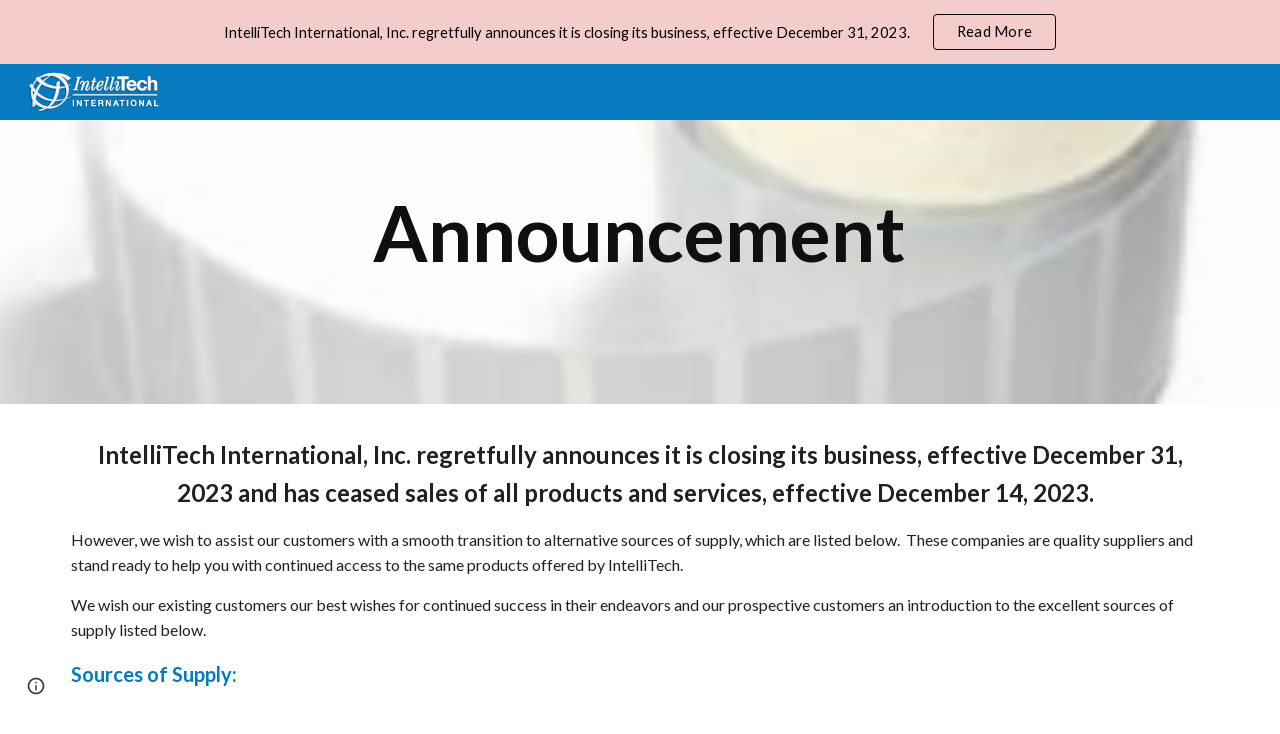

--- FILE ---
content_type: text/javascript; charset=UTF-8
request_url: https://www.gstatic.com/_/atari/_/js/k=atari.vw.en_US.Sn1mpM9o9T8.O/am=AAgGEA/d=0/rs=AGEqA5lWKvfGGjOx_V9QrfpNqVpr24aSLg/m=LLHPdb,sy2u,ws9Tlc,cEt90b,sy73,KUM7Z,MpJwZc,n73qwf,A4UTCb,sy2t,L1AAkb,aW3pY,RyvaUb,sy2o,sy35,owcnme,sy36,sy37,O6y8ed,mzzZzc,CHCSlb,qAKInc,sy3j,YXyON,sy3o,sy3n,iTeaXe,sy64,abQiW,sy12,sy11,sy10,syv,syu,sy38,pxq3x,sy39,syo,sy3a,sy3t,syw,sy25,sy3b,sy4s,sy63,EGNJFf,V3dDOb,sy2s,ENNBBf,syh,syf,syd,syn,syc,sy3e,yf2Bs,sy1f,sy1b,sy19,sy1c,sy1j,sy1h,sy1k,sy1l,sy1e,sy1a,sy1g,sy1i,sy1d,syr,sy33,fmklff,sy42,TGYpv,XVMNvd,sy70,yxTchf,sy71,sy72,xQtZb,iSvg6e,N5Lqpc,sy3r,sy3s,sy3p,sy3q,sy3m,sy3u,sy3v,pc62j,qEW1W,oNFsLb,syi,syl,sym,sy3f,sy3g,iwfZq,m9oV,sy2w,RAnnUd,i5dxUd,sy2v,sy2x,sy2y,sy2z,sy2a,etBPYb,i5H9N,SU9Rsf,sy30,sy31,sy32,sy28,sy2b,PHUIyb,qNG0Fc,sys,syt,syx,qTnoBf,NJ1rfe,ywOR5c,sy34,sye,wg1P6b,EcW08c,sy3c,sy3d,t8tqF,qddgKe,sy66,SM1lmd,eEDsnd,syy,syz,syq,RRzQxe,sya,sy9,sy14,sy1x,yyxWAc,sy3l,sy3h,sy3k,YV8yqd,sy0,sy1,sy7,sy29,sy6,sy27,sy2c,sy26,sy24,sy2d,sy2e,sy1p,sy40,sy4z,syp,sy16,sy1w,sy5y,syb,sy4l,sy5q,sy15,fNFZH,sy65,sy4r,sy2f,i16Xfc,sy4f,zJMuOc,RrXLpc,sy43,sy45,sy47,sy4e,sy4g,sy4h,sy4i,tCGzVe,Ej8J2c,odWSx,cgRV2c,sy1v,sy58,o1L5Wb,X4BaPc,vVEdxc,sy4,sy5,sy4k,RQOkef,sy21,sy20,sy22,sy8,sy13,sy1r,sy1s,sy1z,gaMBzf,sy5r,sy23,fVuHhf,sy5t,j1RDQb,syg,sy4n,sy4v,sy4u,sy4p,sy4m,sy4q,sy1o,sy4j,sy4o,sy4t,Md9ENb
body_size: 123794
content:
"use strict";this.default_vw=this.default_vw||{};(function(_){var window=this;
try{
_.q("LLHPdb");
_.UB=function(){_.zo.call(this);this.B=document.querySelector('div[jsname="ciYGJe"]')||_.Jm(document)};_.F(_.UB,_.Bo);_.UB.ma=function(){return{}};_.fg(_.Xo,_.UB);
_.w();
}catch(e){_._DumpException(e)}
try{
_.xHa=function(a,c,e){c=c(e||{},_.Fs(a));a.Su(null,c.Hg);return c};_.kia(_.Wo,_.Vo);
}catch(e){_._DumpException(e)}
try{
_.q("ws9Tlc");
var H4b=function(){this.B=window};H4b.prototype.get=function(){return this.B};H4b.prototype.gb=function(){return this.B.document};H4b.prototype.find=function(a){return(new _.Ln(this.B.document.documentElement)).find(a)};_.hg(H4b,_.Vo);
_.w();
}catch(e){_._DumpException(e)}
try{
_.q("cEt90b");
_.Az=function(a,c){c=_.Sd(c);c!==void 0&&(a.href=c)};_.wHa=function(a,c){for(var e=a.search(_.Eg),f=0,g,h=[];(g=_.Dg(a,f,c,e))>=0;){f=a.indexOf("&",g);if(f<0||f>e)f=e;g+=c.length+1;h.push(_.ug(a.slice(g,Math.max(f,0))))}return h};_.Bz=new _.yo(_.Wo);
_.w();
}catch(e){_._DumpException(e)}
try{
_.kia(_.xDa,_.Mw);
}catch(e){_._DumpException(e)}
try{
_.q("KUM7Z");
var X9b=function(){_.Gf.call(this);this.B=_.rf(_.Bz).get();this.C=this.B.location!=this.B.parent.location&&!1;this.D=null;this.C||V9b||W9b(this)};_.F(X9b,_.Gf);var W9b=function(a){V9b=!0;var c=a.B.history;z9=c.pushState;var e=function(g,h,l){z9.call(c,g,h,l)};c.pushState=e;A9=c.replaceState;var f=function(g,h,l){A9.call(c,g,h,l)};c.replaceState=f;a.D=function(){z9&&A9&&c.pushState===e&&c.replaceState===f&&(c.pushState=z9,c.replaceState=A9,V9b=!1)}};_.k=X9b.prototype;_.k.Id=function(){return this.C};
_.k.back=function(){this.C||this.B.history.back()};_.k.forward=function(){this.C||this.B.history.forward()};_.k.go=function(a){this.C||this.B.history.go(a)};_.k.v6=function(a,c){this.C||z9.call(this.B.history,a,"",c)};_.k.w6=function(a,c){this.C||A9.call(this.B.history,a,"",c)};_.k.state=function(){try{return this.B.history.state}catch(a){return null}};_.k.zf=function(){return this.B.location.href};_.k.na=function(){_.Gf.prototype.na.call(this);this.D&&this.D()};var V9b=!1,z9=null,A9=null;
_.hg(X9b,_.Mw);
_.w();
}catch(e){_._DumpException(e)}
try{
_.q("MpJwZc");

_.w();
}catch(e){_._DumpException(e)}
try{
_.q("n73qwf");

_.w();
}catch(e){_._DumpException(e)}
try{
_.q("A4UTCb");

_.w();
}catch(e){_._DumpException(e)}
try{
_.q("L1AAkb");
var yHa,AHa,BHa;yHa=function(a,c){var e=0;_.Pa(a,function(f,g){c.call(void 0,f,g,a)&&_.Wa(a,g)&&e++})};_.zHa=function(a){if(_.Mf.has(a)){var c=_.Vf(a);yHa(_.Mf.get(a),function(e){return!_.Xf(c.body,e)});a.setAttribute("__IS_OWNER",_.Mf.get(a).length>0)}};_.Cz=function(a){return a?_.hi(_.Vf(a)):_.hi()};AHa=!1;
BHa=function(a){function c(f){switch(f.keyCode){case 9:case 38:case 40:case 37:case 39:_.gx=!0}}if(!AHa){AHa=!0;var e=function(){_.di(a.body,"keydown",c,!0)};a.body?e():a.addEventListener("DOMContentLoaded",e)}};_.CHa=function(a){this.B=a?new _.Ln(a):new _.Jn([])};
_.Dz=function(a){a=a.B.el();for(var c=0;c<10&&a;c++){if(a.isConnected){a.focus();var e=void 0;if(((e=a.ownerDocument)==null?void 0:e.activeElement)===a)break}e=void 0;a=(e=_.Kf(a,function(f){return f["wiz-focus-redirect-target"]},!0))==null?void 0:e["wiz-focus-redirect-target"]}};_.CHa.prototype.S=function(){return this.B};var DHa,FHa,HHa;_.Ez=function(){this.B=_.rf(_.Bz);BHa(this.B.gb())};_.Fz=function(a,c,e){c=c===void 0?null:c;e=(e===void 0?{}:e).Qba;(a=_.cn(_.Vf(c||a.B.gb())))&&a.tagName!=="BODY"||(a=e!=null?e:a);a&&_.Nf(c)&&a.tagName!=="BODY"&&(c["wiz-focus-redirect-target"]=a);return new _.CHa(a)};
_.Gz=function(a,c,e){var f={};var g=f.ac===void 0?!0:f.ac;f=f.preventScroll===void 0?!1:f.preventScroll;DHa(a,c,{ac:g,preventScroll:f});e?_.EHa(a,c,e,{ac:g,preventScroll:f}):c.el().contains(_.cn(a.B.gb()))||FHa(a,c,{ac:g,preventScroll:f})};
DHa=function(a,c,e){e=e===void 0?{}:e;var f=e.ac===void 0?!0:e.ac;var g=e.preventScroll===void 0?!1:e.preventScroll;e=_.Hz(a);var h=_.Hz(a);_.Pf(e.el(),"focus",function(){_.GHa(this,c,{ac:f,preventScroll:g})},a);_.Pf(h.el(),"focus",function(){_.Iz(this,c,{ac:f,preventScroll:g})},a);c.children().first().before(e);c.append(h)};_.Hz=function(a){a=new _.Ln(a.B.gb().createElement("div"));_.Un(a,"tabindex",0);_.Un(a,"aria-hidden","true");a.Ra("pw1uU");return a};
_.Jz=function(a,c){a.find(".pw1uU").remove();c&&c.parent().find(".pw1uU").remove()};FHa=function(a,c,e){e=e===void 0?{}:e;var f=e.ac===void 0?!0:e.ac;var g=e.preventScroll===void 0?!1:e.preventScroll;_.rt(_.st(a).measure(function(h){var l=_.Kz(this,c,{ac:f}),p=l.filter(function(r){return r.hasAttribute("autofocus")});p.size()>0?h.Nd=p.Ya(0):l.size()>0&&(h.Nd=l.Ya(0))}).eb(function(h){h.Nd&&h.Nd.focus({preventScroll:g})}).window(_.Cz(c.el())))()};
_.EHa=function(a,c,e,f){f=f===void 0?{}:f;var g=f.ac===void 0?!0:f.ac;var h=f.preventScroll===void 0?!1:f.preventScroll;_.rt(_.st(a).measure(function(l){var p={ac:g};p=p===void 0?{}:p;p=HHa(this,c,-1,{ac:p.ac===void 0?!0:p.ac});p=_.Kn(p);e.el()!==null&&p.includes(e.el())?l.Nd=e:(p=_.Kn(_.Kz(this,c,{ac:g})),l.Nd=p[0])}).eb(function(l){l.Nd&&l.Nd.focus({preventScroll:h})}).window(_.Cz(e.el())))()};
_.Iz=function(a,c,e){e=e===void 0?{}:e;var f=e.ac===void 0?!0:e.ac;var g=e.preventScroll===void 0?!1:e.preventScroll;_.rt(_.st(a).measure(function(h){var l=_.Kz(this,c,{ac:f});l.size()>0&&(h.Nd=l.Ya(0))}).eb(function(h){h.Nd&&h.Nd.focus({preventScroll:g})}).window(_.Cz(c.el())))()};
_.GHa=function(a,c,e){e=e===void 0?{}:e;var f=e.ac===void 0?!0:e.ac;var g=e.preventScroll===void 0?!1:e.preventScroll;_.rt(_.st(a).measure(function(h){var l=_.Kz(this,c,{ac:f});l.size()>0&&(h.Nd=l.Ya(-1))}).eb(function(h){h.Nd&&h.Nd.focus({preventScroll:g})}).window(_.Cz(c.el())))()};_.Kz=function(a,c,e){e=e===void 0?{}:e;return HHa(a,c,0,{ac:e.ac===void 0?!0:e.ac})};
HHa=function(a,c,e,f){var g=f.ac;return c.find("[autofocus], [tabindex], a, input, textarea, select, button").filter(function(h){return IHa(a,h,e,{ac:g})})};_.Ez.prototype.yi=function(a){var c=c===void 0?!0:c;return a.hasAttribute("autofocus")||a.hasAttribute("tabindex")||["A","INPUT","TEXTAREA","SELECT","BUTTON"].includes(a.tagName)?IHa(this,a,c?-1:0,{ac:!1}):!1};
var IHa=function(a,c,e,f){f=f.ac;if(c.getAttribute("disabled")!=null||c.getAttribute("hidden")!=null||f&&(c.getAttribute("aria-disabled")=="true"||c.getAttribute("aria-hidden")=="true")||c.tabIndex<e||!(c.getBoundingClientRect().width>0)||_.ml(c,"pw1uU"))return!1;if(c.getAttribute("type")=="radio")return c.checked||!a.B.gb().querySelector('[name="'+c.getAttribute("name")+'"]:checked');a=a.B.get().getComputedStyle(c);return a.display!=="none"&&a.visibility!=="hidden"};_.hg(_.Ez,_.Qo);
_.w();
}catch(e){_._DumpException(e)}
try{
_.q("aW3pY");
_.aB=function(){_.Ez.apply(this,arguments)};_.F(_.aB,_.Ez);_.hg(_.aB,_.Ko);
_.w();
}catch(e){_._DumpException(e)}
try{
_.q("RyvaUb");
var NKa;NKa=function(a){this.abort=a};_.OKa=new NKa(!1);_.PKa=new NKa(!0);_.bB=function(){_.zo.call(this)};_.F(_.bB,_.Bo);_.bB.ma=_.Bo.ma;_.bB.prototype.B=function(){return _.OKa};_.fg(_.joa,_.bB);
_.w();
}catch(e){_._DumpException(e)}
try{
_.Yy=function(a,c){_.wf.Ka().register(a,c);c[_.kf]=function(e,f){var g=_.nf()||_.hea();if(!g)throw Error("ee");var h=_.$e();var l=_.Ze();l=_.Ue(l,_.eea);l=_.Te(l)?void 0:l;_.ff(_.Xi(g,a,h,l),e,f)}};_.Zy=function(){_.tw.call(this)};_.F(_.Zy,_.tw);_.Zy.ma=function(){return{}};_.Zy.prototype.Rf=function(a){_.Ao(this,a)};var $y=function(a,c,e){_.bg.call(this,c,e);this.oa=a;this.C=null;this.D=new Map;this.F=e};_.F($y,_.bg);$y.prototype.Hr=function(){var a=_.bg.prototype.Hr.call(this);a.Zka=this.oa;return a};$y.prototype.Hj=function(){throw Error("Fd");};$y.prototype.getData=function(a){this.C||(this.C=new _.Ln(this.oa));return this.C.getData(a)};$y.prototype.CZ=function(a,c,e){this.D.set(a,{handler:c,hZ:e===void 0?!1:e})};
var VGa=function(a,c){for(var e=_.y(a.D.keys()),f=e.next();!f.done;f=e.next()){f=f.value;var g=a.D.get(f);c.CZ(f,g.handler,g.hZ)}};$y.prototype.Mg=function(a,c){return this.pr(a,c)};$y.prototype.pr=function(a,c){return _.gf(this.So(a,c),!0)};$y.prototype.So=function(a,c){var e=this;return _.Xi(c||this.oa,a,this.jj(),this.F).map(function(f){return f},function(f){f instanceof _.Wi&&(f.message+=" requested by "+e);return f})};_.Kia=function(a,c,e,f){var g=new $y(e,f,a);return _.Ff(c,a,g).map(function(h){VGa(g,h);return h})};_.Mia=function(a,c,e){c=new $y(c,e,a);a=_.Ef(a,c);VGa(c,a);return a};
}catch(e){_._DumpException(e)}
try{
_.KKa=_.Jg("xiqF3","Bv7K0d","f1Pt1");
}catch(e){_._DumpException(e)}
try{
_.q("owcnme");
_.ui(_.KKa);_.VA=function(){_.tw.call(this);this.B=!1};_.F(_.VA,_.Zy);_.VA.ma=_.Zy.ma;_.Yy(_.hoa,_.VA);
_.w();
}catch(e){_._DumpException(e)}
try{
_.WA=function(a){_.Gf.call(this);this.B=a||_.Eh();this.C={};this.D={}};_.Fj(_.WA,_.Gf);_.WA.prototype.na=function(){_.be(this.C,this.B.removeNode,this.B);this.D=this.B=this.C=null;_.WA.Ga.na.call(this)};_.XA=function(a,c,e){e=e||"polite";var f=_.LKa(a,e),g=a.D[e];g=g&&g===c?c+"\u00a0":c;c&&(a.D[e]=g);_.Ym(f,g)};
_.LKa=function(a,c){var e=a.C[c];if(e)return e.removeAttribute("aria-hidden"),e;e=a.B.createElement("DIV");e.id="goog-lr-"+_.eb(e);e.style.position="absolute";e.style.top="-1000px";e.style.height="1px";e.style.overflow="hidden";_.zi(e,"live",c);_.zi(e,"atomic","true");a.B.gb().body.appendChild(e);return a.C[c]=e};
}catch(e){_._DumpException(e)}
try{
_.q("O6y8ed");
_.YA=function(a,c,e){_.Gf.call(this);this.zg=e!=null?(0,_.oe)(a,e):a;this.L=c;this.I=(0,_.oe)(this.h8,this);this.C=!1;this.D=0;this.F=this.B=null;this.H=[]};_.Fj(_.YA,_.Gf);_.k=_.YA.prototype;_.k.Ig=function(a){this.H=arguments;this.C=!1;this.B?this.F=_.re()+this.L:this.B=_.Sl(this.I,this.L)};_.k.stop=function(){this.B&&(_.Xl(this.B),this.B=null);this.F=null;this.C=!1;this.H=[]};_.k.pause=function(){++this.D};_.k.resume=function(){this.D&&(--this.D,!this.D&&this.C&&(this.C=!1,this.zg.apply(null,this.H)))};
_.k.na=function(){this.stop();_.YA.Ga.na.call(this)};_.k.h8=function(){this.B&&(_.Xl(this.B),this.B=null);this.F?(this.B=_.Sl(this.I,this.F-_.re()),this.F=null):this.D?this.C=!0:(this.C=!1,this.zg.apply(null,this.H))};_.ZA=function(){this.tb=null;this.C=new _.WA(_.rf(_.$h(_.ii)).fa());this.D=new _.YA(this.F,2E4,this)};_.ZA.prototype.B=function(a,c){_.Sl(function(){_.XA(this.C,a,c);this.D.Ig(c)},100,this)};_.ZA.prototype.F=function(a){_.XA(this.C,"",a)};_.hg(_.ZA,_.Go);
_.w();
}catch(e){_._DumpException(e)}
try{
_.q("mzzZzc");
var QLa;_.rB=function(){};QLa=function(a){a=_.Kf(a,function(c){return _.Nf(c)&&(c.id==="yDmH0d"||c.classList.contains("yDmH0d"))});return _.Nf(a)?a:null};_.sB=function(a){if(a){var c;return(c=QLa(a))!=null?c:_.Vf(a).body}a=document;var e;return(e=a.getElementById("yDmH0d"))!=null?e:a.body};_.hg(_.rB,_.Mo);
_.w();
}catch(e){_._DumpException(e)}
try{
_.q("CHCSlb");
_.RLa=function(){_.kea(_.rB)};_.hg(_.RLa,_.noa);
_.w();
}catch(e){_._DumpException(e)}
try{
_.q("qAKInc");
_.a5=function(){_.lw.call(this);this.B=_.tm(this.getData("active"),!1);this.C=this.S("vyyg5");this.F=_.rt(_.st(this).Hc().eb(function(){var a=this.U();this.B?a.Ra("qs41qe"):a.Ra("sf4e6b");this.B&&this.C.bd(_.qm(a.getData("loadingmessage"),""));this.B||setTimeout(this.D.bind(this),500)}))};_.F(_.a5,_.uw);_.a5.ma=_.uw.ma;_.a5.prototype.isActive=function(){return this.B};_.a5.prototype.setActive=function(a){_.Un(this.U(),"data-active",a)};
_.a5.prototype.H=function(a){var c=a.data.Qz;switch(a.data.name){case "data-active":this.B=c=="true",this.F()}};_.a5.prototype.D=function(){var a=this;_.rt(_.st(this).eb(function(){var c=a.U();c.ab("sf4e6b")&&(c.La("sf4e6b"),a.B||c.La("qs41qe"),a.C.bd(""),a.trigger("ZYIfFd"))}))()};_.a5.prototype.$wa$kWijWc=function(){return this.D};_.a5.prototype.$wa$dyRcpb=function(){return this.H};_.a5.prototype.$wa$qs41qe=function(){return this.isActive};_.hj(_.RBa,_.a5);
_.w();
}catch(e){_._DumpException(e)}
try{
var wMa;_.IB=function(a,c,e){return _.Cg(_.Hg(a,c),c,e)};_.JB=function(){for(var a=Array(36),c=0,e,f=0;f<36;f++)f==8||f==13||f==18||f==23?a[f]="-":f==14?a[f]="4":(c<=2&&(c=33554432+Math.random()*16777216|0),e=c&15,c>>=4,a[f]=_.Xra[f==19?e&3|8:e]);return a.join("")};_.KB=function(a,c,e){return _.Vma(document,arguments)};wMa=function(){var a=[];_.be(vMa,function(c,e){a.push(_.Ce(e),":",c,";")});return a.join("")};_.LB=function(a,c,e,f){this.C=a;this.D=c;this.B=f?f:[];for(a=0;a<this.B.length;a=a+1|0)if(this.B[a].B.length>0)throw _.Xoa().B;};_.F(_.LB,_.Zo);_.LB.prototype.Mb=function(){return this.C};_.LB.prototype.getType=function(){return this.D};_.MB=function(){_.tq.call(this);this.H=!1;_.uq(this);this.H=!0};_.F(_.MB,_.tq);_.k=_.MB.prototype;_.k.isEnabled=function(){return this.H};_.k.Pa=function(a){this.H=a};_.k.sA=function(a,c){this.isEnabled()&&this.GO(a,c!=null?_.yp(c):0)};_.k.speak=function(a,c){this.sA(new _.LB(a,0,null,null),c)};_.k.enqueue=function(a){this.sA(new _.LB(a,0,null,null),1)};var xMa={" ":"space","`":"backtick","~":"tilde","!":"exclamation mark","@":"at","#":"pound",$:"dollar","%":"percent","^":"caret","&":"ampersand","*":"asterisk","(":"open parenthesis",")":"close parenthesis","-":"dash",_:"underscore","=":"equals","+":"plus","[":"left bracket","]":"right bracket","{":"left brace","}":"right brace","|":"pipe",";":"semicolon",":":"colon",",":"comma",".":"dot","<":"less than",">":"greater than","/":"slash","?":"question mark",'"':"quote","'":"apostrophe","\t":"tab","\r":"return",
"\n":"new line","\\":"backslash","\u2022":"bullet"};var vMa={position:"absolute",left:"0px",top:"-1px","z-index":"-2",opacity:"0"};var NB=function(a,c,e){c=c===void 0?!0:c;e=e===void 0?!1:e;_.MB.call(this);this.C=a?a:new _.Dm;this.R=c;this.V=e;this.C.removeNode(this.C.S("placeholder-msg-until-sr-enabled"));a=this.C.S("docs-aria-speakable");a||(a=_.KB("DIV",{id:"docs-aria-speakable",style:wMa()}),_.yi(a,"region"),_.zi(a,"live","assertive"),_.zi(a,"atomic",!0),_.zi(a,"hidden",!1),document.body.appendChild(a));this.B=a;this.D=[];this.I=[];this.F=!1;this.aa=0},zMa;_.F(NB,_.MB);
NB.prototype.na=function(){this.C.removeNode(this.C.S("docs-aria-speakable"));_.MB.prototype.na.call(this)};NB.prototype.initialize=function(a,c){this.aa=(this.F=c)&&_.E.sd?20:500;this.F&&_.zi(this.B,"atomic","false");_.E.product.CHROME&&!this.V&&_.zi(this.B,"relevant","additions");(_.E.sd||this.F)&&_.zi(this.B,"live","polite");a&&!this.F&&this.B.removeAttribute("aria-atomic");this.F&&this.C.re(this.B);this.R||yMa(this)};
NB.prototype.Pa=function(a){!this.isEnabled()&&a?(_.MB.prototype.Pa.call(this,a),this.R||yMa(this)):this.isEnabled()&&!a&&(this.R||this.speak("Screen reader support disabled."),_.MB.prototype.Pa.call(this,a))};var yMa=function(a){a.speak("Screen reader support enabled.")};
NB.prototype.GO=function(a,c){if(c!=1&&!this.F)this.C.re(this.B),this.D.length!=0&&(this.I=this.D),this.D=[];else if(this.F&&this.B.children.length>=this.aa){c=this.B.children.length;for(var e=0;e<c-5+1;e++)this.B.removeChild(this.B.firstChild);this.D=this.D.slice(-4)}zMa(this,a.Mb());a=a.B.slice(0);for(c=0;c<a.length;c++)zMa(this,a[c].Mb())};
zMa=function(a,c){if(c.length!=0){a.D.push(c);var e=a.B.textContent.length>0?" ":"";a:{for(var f=[],g=0;g<c.length;g++){var h=xMa[c[g]];if(!h)break a;f.push(h)}c=f.join(" ")}e+=c;c=a.D.length-1;c=a.I.length>c&&a.D[c]===a.I[c];a.V&&c&&!a.F&&(e+="\u00a0",a.D[a.D.length-1]=e);a.C.appendChild(a.B,a.F?a.C.ta("DIV",{},e):a.C.createTextNode(e))}};_.AMa=function(a,c,e){var f=f===void 0?!1:f;var g=g===void 0?!1:g;a=new NB(a,c,e);a.initialize(f,g);return a};NB.prototype.stop=function(){};
}catch(e){_._DumpException(e)}
try{
_.q("YXyON");
_.OB=function(){_.zo.call(this);this.B=_.AMa(_.Eh(),!0,!0);this.la(this.B);_.uh(this.be(),_.Esa,this.B)};_.F(_.OB,_.Bo);_.OB.ma=_.Bo.ma;_.OB.prototype.speak=function(a){a=new _.LB(a,0);this.B.sA(a)};_.fg(_.voa,_.OB);
_.w();
}catch(e){_._DumpException(e)}
try{
_.q("iTeaXe");
_.VB=function(a){_.tw.call(this);this.tb=null;this.B=a.service.xn;this.F=new _.Yv(this.H,25,this);this.C=null;this.D=0};_.F(_.VB,_.Zy);_.VB.ma=function(){return{service:{xn:_.UB}}};_.VB.prototype.H=function(){this.notify("VbOlFf")};_.VB.prototype.scrollTo=function(a,c,e){this.notify("vbaUQc",{nca:a,Eoa:c||"totop",callback:e})};_.Yy(_.Yo,_.VB);
_.w();
}catch(e){_._DumpException(e)}
try{
_.mUb={yva:0,k0:1,qta:2};
}catch(e){_._DumpException(e)}
try{
_.q("abQiW");
_.q5=function(a){_.zo.call(this);this.C=a.appContext.configuration;this.B=!!_.uxa(this.C.get())};_.F(_.q5,_.Bo);_.q5.ma=function(){return{appContext:{configuration:_.ko}}};_.fg(_.Lw,_.q5);
_.w();
}catch(e){_._DumpException(e)}
try{
var eFa;
eFa={DP:{1E3:{other:"0K"},1E4:{other:"00K"},1E5:{other:"000K"},1E6:{other:"0M"},1E7:{other:"00M"},1E8:{other:"000M"},1E9:{other:"0B"},1E10:{other:"00B"},1E11:{other:"000B"},1E12:{other:"0T"},1E13:{other:"00T"},1E14:{other:"000T"}},v0:{1E3:{other:"0 thousand"},1E4:{other:"00 thousand"},1E5:{other:"000 thousand"},1E6:{other:"0 million"},1E7:{other:"00 million"},1E8:{other:"000 million"},1E9:{other:"0 billion"},1E10:{other:"00 billion"},1E11:{other:"000 billion"},1E12:{other:"0 trillion"},1E13:{other:"00 trillion"},1E14:{other:"000 trillion"}}};
_.Zx=eFa;_.Zx=eFa;var fFa={AED:[2,"dh","\u062f.\u0625."],ALL:[0,"Lek","Lek"],AUD:[2,"$","AU$"],BDT:[2,"\u09f3","Tk"],BGN:[2,"lev","lev"],BRL:[2,"R$","R$"],CAD:[2,"$","C$"],CDF:[2,"FrCD","CDF"],CHF:[2,"CHF","CHF"],CLP:[0,"$","CL$"],CNY:[2,"\u00a5","RMB\u00a5"],COP:[32,"$","COL$"],CRC:[0,"\u20a1","CR\u20a1"],CZK:[50,"K\u010d","K\u010d"],DKK:[50,"kr.","kr."],DOP:[2,"RD$","RD$"],EGP:[2,"\u00a3","LE"],ETB:[2,"Birr","Birr"],EUR:[2,"\u20ac","\u20ac"],GBP:[2,"\u00a3","GB\u00a3"],HKD:[2,"$","HK$"],HRK:[2,"kn","kn"],HUF:[34,
"Ft","Ft"],IDR:[0,"Rp","Rp"],ILS:[34,"\u20aa","IL\u20aa"],INR:[2,"\u20b9","Rs"],IRR:[0,"Rial","IRR"],ISK:[0,"kr","kr"],JMD:[2,"$","JA$"],JPY:[0,"\u00a5","JP\u00a5"],KRW:[0,"\u20a9","KR\u20a9"],LKR:[2,"Rs","SLRs"],LTL:[2,"Lt","Lt"],MNT:[0,"\u20ae","MN\u20ae"],MVR:[2,"Rf","MVR"],MXN:[2,"$","Mex$"],MYR:[2,"RM","RM"],NOK:[50,"kr","NOkr"],PAB:[2,"B/.","B/."],PEN:[2,"S/.","S/."],PHP:[2,"\u20b1","PHP"],PKR:[0,"Rs","PKRs."],PLN:[50,"z\u0142","z\u0142"],RON:[2,"RON","RON"],RSD:[0,"din","RSD"],RUB:[50,"\u20bd",
"RUB"],SAR:[2,"SAR","SAR"],SEK:[50,"kr","kr"],SGD:[2,"$","S$"],THB:[2,"\u0e3f","THB"],TRY:[2,"\u20ba","TRY"],TWD:[2,"$","NT$"],TZS:[0,"TSh","TSh"],UAH:[2,"\u0433\u0440\u043d.","UAH"],USD:[2,"$","US$"],UYU:[2,"$","$U"],VND:[48,"\u20ab","VN\u20ab"],YER:[0,"Rial","Rial"],ZAR:[2,"R","ZAR"]};var gFa;gFa={JP:".",fH:",",VR:"%",JI:"0",j9:"+",KR:"-",OP:"E",XR:"\u2030",hH:"\u221e",Y8:"NaN",IP:"#,##0.###",G9:"#E0",g9:"#,##0%",z0:"\u00a4#,##0.00",aH:"USD"};_.$x=gFa;_.$x=gFa;var ay,hFa;
_.by=function(a){this.aa=40;this.D=1;this.ea=0;this.B=3;this.ca=this.F=0;this.Aa=!1;this.ha=this.R="";this.H=_.$x.KR;this.W="";this.C=1;this.L=!1;this.I=[];this.ia=this.ka=!1;this.V=0;if(typeof a==="number")switch(a){case 1:ay(this,_.$x.IP);break;case 2:ay(this,_.$x.G9);break;case 3:ay(this,_.$x.g9);break;case 4:a=_.$x.z0;var c=["0"],e=fFa[_.$x.aH];if(e){e=e[0]&7;if(e>0){c.push(".");for(var f=0;f<e;f++)c.push("0")}a=a.replace(/0.00/g,c.join(""))}ay(this,a);break;case 5:hFa(this,1);break;case 6:hFa(this,
2);break;default:throw Error("Qd");}else ay(this,a)};_.iFa=function(a,c){if(a.F>0&&c>=0)throw Error("Od");a.ea=c};
ay=function(a,c){var e=[0];a.R=cy(a,c,e);for(var f=e[0],g=-1,h=0,l=0,p=0,r=-1,u=c.length,x=!0;e[0]<u&&x;e[0]++)switch(c.charAt(e[0])){case "#":l>0?p++:h++;r>=0&&g<0&&r++;break;case "0":if(p>0)throw Error("Wd`"+c);l++;r>=0&&g<0&&r++;break;case ",":r>0&&a.I.push(r);r=0;break;case ".":if(g>=0)throw Error("Xd`"+c);g=h+l+p;break;case "E":if(a.ia)throw Error("Yd`"+c);a.ia=!0;a.ca=0;e[0]+1<u&&c.charAt(e[0]+1)=="+"&&(e[0]++,a.Aa=!0);for(;e[0]+1<u&&c.charAt(e[0]+1)=="0";)e[0]++,a.ca++;if(h+l<1||a.ca<1)throw Error("Zd`"+
c);x=!1;break;default:e[0]--,x=!1}l==0&&h>0&&g>=0&&(l=g,l==0&&l++,p=h-l,h=l-1,l=1);if(g<0&&p>0||g>=0&&(g<h||g>h+l)||r==0)throw Error("$d`"+c);p=h+l+p;a.B=g>=0?p-g:0;g>=0&&(a.F=h+l-g,a.F<0&&(a.F=0));a.D=(g>=0?g:p)-h;a.ia&&(a.aa=h+a.D,a.B==0&&a.D==0&&(a.D=1));a.I.push(Math.max(0,r));a.ka=g==0||g==p;f=e[0]-f;a.ha=cy(a,c,e);e[0]<c.length&&c.charAt(e[0])==";"?(e[0]++,a.C!=1&&(a.L=!0),a.H=cy(a,c,e),e[0]+=f,a.W=cy(a,c,e)):(a.H+=a.R,a.W+=a.ha)};hFa=function(a,c){a.V=c;ay(a,_.$x.IP);a.F=0;a.B=2;_.iFa(a,2)};
_.by.prototype.parse=function(a,c){c=c||[0];if(this.V!==0)throw Error("Rd");a=a.replace(/ |\u202f/g,"\u00a0");var e=a.indexOf(this.R,c[0])==c[0],f=a.indexOf(this.H,c[0])==c[0];e&&f&&(this.R.length>this.H.length?f=!1:this.R.length<this.H.length&&(e=!1));e?c[0]+=this.R.length:f&&(c[0]+=this.H.length);if(a.indexOf(_.$x.hH,c[0])==c[0]){c[0]+=_.$x.hH.length;var g=Infinity}else{g=a;var h=!1,l=!1,p=!1,r=-1,u=1,x=_.$x.JP,z=_.$x.fH,B=_.$x.OP;if(this.V!=0)throw Error("Sd");z=z.replace(/\u202f/g,"\u00a0");for(var C=
"";c[0]<g.length;c[0]++){var G=g.charAt(c[0]),N=jFa(G);if(N>=0&&N<=9)C+=N,p=!0;else if(G==x.charAt(0)){if(h||l)break;C+=".";h=!0}else if(G==z.charAt(0)&&("\u00a0"!=z.charAt(0)||c[0]+1<g.length&&jFa(g.charAt(c[0]+1))>=0)){if(h||l)break}else if(G==B.charAt(0)){if(l)break;C+="E";l=!0;r=c[0]}else if(G=="+"||G=="-"){if(p&&r!=c[0]-1)break;C+=G}else if(this.C==1&&G==_.$x.VR.charAt(0)){if(u!=1)break;u=100;if(p){c[0]++;break}}else if(this.C==1&&G==_.$x.XR.charAt(0)){if(u!=1)break;u=1E3;if(p){c[0]++;break}}else break}this.C!=
1&&(u=this.C);g=parseFloat(C)/u}if(e){if(a.indexOf(this.ha,c[0])!=c[0])return NaN;c[0]+=this.ha.length}else if(f){if(a.indexOf(this.W,c[0])!=c[0])return NaN;c[0]+=this.W.length}return f?-g:g};
_.by.prototype.format=function(a){if(this.F>this.B)throw Error("Td");if(isNaN(a))return _.$x.Y8;var c=[];var e=a;if(this.V==0)e=dy;else{e=Math.abs(e);var f=kFa(this,e<=1?0:lFa(e)).bK;e=kFa(this,f+lFa(mFa(this,ey(e,-f)).Hk))}a=ey(a,-e.bK);(f=a<0||a==0&&1/a<0)?e.PM?c.push(e.PM):(c.push(e.prefix),c.push(this.H)):(c.push(e.prefix),c.push(this.R));if(isFinite(a))if(a*=f?-1:1,a*=this.C,this.ia){var g=a;if(g==0)nFa(this,g,this.D,c),oFa(this,0,c);else{var h=Math.floor(Math.log(g)/Math.log(10)+2E-15);g=ey(g,
-h);var l=this.D;this.aa>1&&this.aa>this.D?(l=h%this.aa,l<0&&(l=this.aa+l),g=ey(g,l),h-=l,l=1):this.D<1?(h++,g=ey(g,-1)):(h-=this.D-1,g=ey(g,this.D-1));nFa(this,g,l,c);oFa(this,h,c)}}else nFa(this,a,this.D,c);else c.push(_.$x.hH);f?e.QM?c.push(e.QM):(isFinite(a)&&c.push(e.suffix),c.push(this.W)):(isFinite(a)&&c.push(e.suffix),c.push(this.ha));return c.join("")};
var mFa=function(a,c){var e=ey(c,a.B);a.ea>0&&(e=pFa(e,a.ea,a.B));e=Math.round(e);if(isFinite(e)){var f=Math.floor(ey(e,-a.B));e=Math.floor(e-ey(f,a.B));if(e<0||e>=ey(1,a.B))f=Math.round(c),e=0}else f=c,e=0;return{Hk:f,ada:e}},nFa=function(a,c,e,f){if(a.F>a.B)throw Error("Td");f||(f=[]);c=mFa(a,c);var g=c.Hk,h=c.ada,l=a.F>0||h>0||!1;c=a.F;l&&(c=a.F);for(var p="",r=g;r>1E20;)p="0"+p,r=Math.round(ey(r,-1));p=r+p;var u=_.$x.JP;r=_.$x.JI.codePointAt(0);var x=p.length,z=0;if(g>0||e>0){for(g=x;g<e;g++)f.push(String.fromCodePoint(r));
if(a.I.length>=2)for(e=1;e<a.I.length;e++)z+=a.I[e];e=x-z;if(e>0){g=a.I;z=x=0;for(var B,C=_.$x.fH,G=p.length,N=0;N<G;N++)if(f.push(String.fromCodePoint(r+Number(p.charAt(N)))),G-N>1)if(B=g[z],N<e){var V=e-N;(B===1||B>0&&V%B===1)&&f.push(C)}else z<g.length&&(N===e?z+=1:B===N-e-x+1&&(f.push(C),x+=B,z+=1))}else{e=p;p=a.I;g=_.$x.fH;B=e.length;C=[];for(x=p.length-1;x>=0&&B>0;x--){z=p[x];for(G=0;G<z&&B-G-1>=0;G++)C.push(String.fromCodePoint(r+Number(e.charAt(B-G-1))));B-=z;B>0&&C.push(g)}f.push.apply(f,
C.reverse())}}else l||f.push(String.fromCodePoint(r));(a.ka||l)&&f.push(u);h=String(h);l=h.split("e+");l.length==2&&(h=String(pFa(parseFloat(l[0]),a.ea,1)),h=h.replace(".",""),h+=(0,_.fm)("0",parseInt(l[1],10)-h.length+1));a.B+1>h.length&&(h="1"+(0,_.fm)("0",a.B-h.length)+h);for(a=h.length;h.charAt(a-1)=="0"&&a>c+1;)a--;for(c=1;c<a;c++)f.push(String.fromCodePoint(r+Number(h.charAt(c))))},oFa=function(a,c,e){e.push(_.$x.OP);c<0?(c=-c,e.push(_.$x.KR)):a.Aa&&e.push(_.$x.j9);c=""+c;for(var f=_.$x.JI,
g=c.length;g<a.ca;g++)e.push(f);a=f.codePointAt(0)-qFa;for(f=0;f<c.length;f++)e.push(String.fromCodePoint(a+c.codePointAt(f)))},jFa=function(a){a=a.codePointAt(0);if(48<=a&&a<58)return a-48;var c=_.$x.JI.codePointAt(0);return c<=a&&a<c+10?a-c:-1},qFa="0".codePointAt(0),cy=function(a,c,e){for(var f="",g=!1,h=c.length;e[0]<h;e[0]++){var l=c.charAt(e[0]);if(l=="'")e[0]+1<h&&c.charAt(e[0]+1)=="'"?(e[0]++,f+="'"):g=!g;else if(g)f+=l;else switch(l){case "#":case "0":case ",":case ".":case ";":return f;
case "\u00a4":e[0]+1<h&&c.charAt(e[0]+1)=="\u00a4"?(e[0]++,f+=_.$x.aH):(l=_.$x.aH,f+=l in fFa?fFa[l][1]:l);break;case "%":if(!a.L&&a.C!=1)throw Error("Ud");if(a.L&&a.C!=100)throw Error("Vd");a.C=100;a.L=!1;f+=_.$x.VR;break;case "\u2030":if(!a.L&&a.C!=1)throw Error("Ud");if(a.L&&a.C!=1E3)throw Error("Vd");a.C=1E3;a.L=!1;f+=_.$x.XR;break;default:f+=l}}return f},dy={bK:0,PM:"",QM:"",prefix:"",suffix:""},kFa=function(a,c){a=a.V==1?_.Zx.DP:_.Zx.v0;a==null&&(a=_.Zx.DP);if(c<3)return dy;c=Math.min(14,c);
var e=a[ey(1,c)];for(--c;!e&&c>=3;)e=a[ey(1,c)],c--;if(!e)return dy;e=e.other;var f=a="",g=e.indexOf(";");g>=0&&(e=e.substring(0,g),g=e.substring(g+1))&&(f=/([^0]*)(0+)(.*)/.exec(g),a=f[1],f=f[3]);return e&&e!="0"?(e=/([^0]*)(0+)(.*)/.exec(e))?{bK:c+1-(e[2].length-1),PM:a,QM:f,prefix:e[1],suffix:e[3]}:dy:dy},lFa=function(a){if(!isFinite(a))return a>0?a:0;for(var c=0;(a/=10)>=1;)c++;return c},ey=function(a,c){if(!a||!isFinite(a)||c==0)return a;a=String(a).split("e");return parseFloat(a[0]+"e"+(parseInt(a[1]||
0,10)+c))},rFa=function(a,c){return a&&isFinite(a)?ey(Math.round(ey(a,c)),-c):a},pFa=function(a,c,e){if(!a)return a;c=c-lFa(a)-1;return c<-e?rFa(a,-e):rFa(a,c)};
}catch(e){_._DumpException(e)}
try{
_.sFa=function(a,c){var e=new _.by(c);5!==c&&6!==c||_.iFa(e,3);return e.format(a)};
}catch(e){_._DumpException(e)}
try{
var tFa;_.fy=function(a,c){return _.sFa(a,tFa[c===void 0?"decimal":c]||1)};_.uFa=function(a){var c=a.icon,e=a.sy,f=a.Na,g=a.Faa,h=a.nz;return _.Q(_.R(),_.eEa(_.Us({Na:"mUbCce "+(e?"p9Nwte":"fKz7Od")+(g?" YYBxpf":"")+(f?" "+f:""),content:_.M(_.Q(_.M(_.R(),'<div class="'+_.L("VTBa7b")+" "+_.L("MbhUzd")+'" jsname="'+_.L("ksKsZd")+'"></div><span jsslot class="'+_.L("xjKiLb")+'"><span class="'+_.L("Ce1Y1c")+'" style="top: -'+_.L(_.ht(h?h/2:12))+'px">'),_.Qs(c)),"</span></span>")},a)))};
_.gy=function(a){a=a||{};return _.Q(_.R(),_.uFa(_.Us({sy:!1},a)))};tFa={decimal:1,currency:4,percent:3,scientific:2,compact_short:5,compact_long:6};
}catch(e){_._DumpException(e)}
try{
_.uGa=function(a){var c=a.Na,e=a.content,f=a.jsaction,g=a.jsname,h=a.attributes,l=a.disabled,p=a.checked,r=a.id,u=a.title;a=a.value;return _.M(_.Q(_.M(_.R(),"<div"+(r?' id="'+_.L(r)+'"':"")+' class="'+_.L(c)+(p?" "+_.L("N2RpBe"):"")+(l?" "+_.L("RDPZE"):"")+(_.Xs(a)?" "+_.L("CDELXb"):"")+'" jscontroller="'+_.L("pxq3x")+'" jsaction="clickonly:'+_.L("KjsqPd")+"; focus:"+_.L("Jt1EX")+"; blur:"+_.L("fpfTEe")+"; input:"+_.L("Lg5SV")+(f?";"+_.L(f):"")+'" jsshadow'+(g?' jsname="'+_.L(g)+'"':"")+(l?' aria-disabled="true"':
"")+(_.Xs(u)?' title="'+_.L(_.$s(u))+'"':"")+(_.Xs(h)?_.ct(_.bt(h)):"")+">"),_.Xs(e)?_.Qs(e):""),"</div>")};_.Ry=function(a,c){return _.fy(a,"decimal")+" / "+_.fy(c,"decimal")};_.vGa=function(a,c){var e="";if(c)e+='dir="'+_.L(c)+'"';else if(_.Xs(a))switch(_.Uua(a)){case 1:e+='dir="ltr"';break;case -1:e+='dir="rtl"'}return(0,_.Ss)(e)};
}catch(e){_._DumpException(e)}
try{
var WKa;_.eB=function(a){return WKa(a,!0)[0]};_.XKa=function(a){return WKa(a,!1)};WKa=function(a,c){var e=0,f=0;_.fB(a)&&(e=a.selectionStart,f=c?-1:a.selectionEnd);return[e,f]};_.gB=function(a,c){_.fB(a)&&(a.selectionStart=c,a.selectionEnd=c)};_.fB=function(a){try{return typeof a.selectionStart=="number"}catch(c){return!1}};
}catch(e){_._DumpException(e)}
try{
_.q("pxq3x");
var YKa=function(){var a=_.ta(),c="";_.raa()?(c=/Windows (?:NT|Phone) ([0-9.]+)/,c=(a=c.exec(a))?a[1]:"0.0"):_.La()?(c=/(?:iPhone|iPod|iPad|CPU)\s+OS\s+(\S+)/,c=(a=c.exec(a))&&a[1].replace(/_/g,".")):_.Ma()?(c=/Mac OS X ([0-9_.]+)/,c=(a=c.exec(a))?a[1].replace(/_/g,"."):"10"):_.ua("KaiOS")?(c=/(?:KaiOS)\/(\S+)/i,c=(a=c.exec(a))&&a[1]):_.paa()?(c=/Android\s+([^\);]+)(\)|;)/,c=(a=c.exec(a))&&a[1]):_.Na()&&(c=/(?:CrOS\s+(?:i686|x86_64)\s+([0-9.]+))/,c=(a=c.exec(a))&&a[1]);return c||""},ZKa=function(a){return _.Ry(a.Lba,
a.Dka)},$Ka=function(a){a=_.Qs(a.Xaa)+" characters remaining";return(0,_.K)(a)},aLa=function(a){a="Maximum of "+_.Qs(a.maxLength)+" characters entered";return(0,_.K)(a)},bLa=function(a){a=_.Qs(a.maxLength)+" characters maximum";return(0,_.K)(a)};_.iB=function(a){_.lw.call(this);var c=this;this.F=null;this.H=!1;this.C=a.appContext.soy;hB(this)&&cLa(this);this.B=!1;dLa(this);a=this.S("YPqjbf").el();a.autocapitalize=="words"&&_.Ia()&&_.La()&&_.wa(YKa(),"8")>=0&&!(_.wa(YKa(),"9")>=0)&&(a.autocapitalize="none");this.D=!!a.value;_.Wh(this.U().el(),function(e,f){!!e.za()!==!!f.za()&&(c.D=!!f.za());e.F(c.xc()&&c.isEnabled());e.D(c.D);return!1})};_.F(_.iB,_.uw);_.iB.ma=function(){return{appContext:{soy:_.Hs}}};
_.iB.prototype.fc=function(a){var c=this.ob("LwH6nd");var e=this.ob("YRMmle");c=c.first()||e.first();a=a||"";e=this.S("YPqjbf");_.Tn(c,"aria-hidden")=="true"?_.Un(e,"aria-label",a):a==_.Tn(e,"aria-label")&&_.Un(c,"aria-hidden","true");c.bd(a);return this};var eLa=function(a){return _.qm(a.S("YPqjbf").getData("initialValue"),"")};_.k=_.iB.prototype;_.k.Va=function(a,c){c=c===void 0?!1:c;a=a||"";_.Sn(this.S("YPqjbf"),a);a!=eLa(this)&&(this.notify("ti6hGc"),fLa(this,a,c));return this};_.k.za=function(){return _.Rn(this.S("YPqjbf"))};
_.k.oZ=function(){this.S("YPqjbf").el().select();return this};_.k.focus=function(a){this.S("YPqjbf").focus(a)};_.k.blur=function(){this.S("YPqjbf").el().blur()};_.k.tc=function(a){try{var c=this.S("B34EJ")}catch(e){return}_.Qn(this.U(),"k0tWj",!!a);_.Qn(this.U(),"IYewr",!!a);a?(typeof a==="string"?c.bd(a):_.Xn(c).append(a),this.trigger("CUe1Cc")):_.Xn(c);this.Cn(!a)};_.k.getError=function(){try{var a=this.S("B34EJ")}catch(c){return""}return a.Mb()};
_.k.Cn=function(a){_.Un(this.S("YPqjbf"),"aria-invalid",!a)};_.k.aC=function(a,c){_.Un(this.S("YPqjbf"),a,c)};_.k.m8=function(){_.Vn(this.S("YPqjbf"),"aria-activedescendant")};_.k.Pa=function(a){this.isEnabled()!=a&&(_.Qn(this.U(),"RDPZE",!a),this.S("YPqjbf").el().setAttribute("aria-disabled",!a),a?(_.Vn(this.S("YPqjbf"),"disabled"),_.Vn(this.U(),"aria-disabled")):(_.Un(this.S("YPqjbf"),"disabled",!0),_.Un(this.U(),"aria-disabled",!0)),this.B&&a?jB(this,!0):a||jB(this,!1))};_.k.isEnabled=function(){return!this.U().ab("RDPZE")};
_.k.l8=function(){var a=this.za();a!=eLa(this)&&fLa(this,a);this.trigger("YqO5N",a);hB(this)&&(a=+hB(this)-gLa(this,a),a==0?hLa(this,this.C.render(aLa,{maxLength:hB(this)})):a<10?this.H||(this.H=!0,hLa(this,this.C.render($Ka,{Xaa:a}))):this.H=!1)};
_.k.k8=function(){try{if(_.E.xd){var a=window.getSelection();if(a&&a.focusNode&&a.focusNode.tagName){var c=document.createRange();c.selectNodeContents(this.S("YPqjbf").el());c.collapse(!1);a.removeAllRanges();a.addRange(c)}}}catch(e){}this.B=!0;this.isEnabled()&&jB(this,!0);this.trigger("AHmuwe");hB(this)&&hLa(this,this.C.render(bLa,{maxLength:hB(this)}))};_.k.xc=function(){return this.B};_.k.rI=function(){return _.eB(this.S("YPqjbf").el())};_.k.kA=function(a){_.gB(this.S("YPqjbf").el(),a)};
_.k.o8=function(){var a=this.S("YPqjbf").el();_.fB(a)&&(a.selectionStart=0)};_.k.n8=function(a){var c=this.S("YPqjbf").el();_.fB(c)&&(c.selectionEnd=a)};_.k.j8=function(){return _.XKa(this.S("YPqjbf").el())};var jB=function(a,c){_.Qn(a.U(),"u3bW4e",c);c&&a.S("XmnwAc").Ra("Y2Zypf")};_.iB.prototype.L=function(){this.B=!1;jB(this,!1);this.trigger("O22p3e")};
_.iB.prototype.I=function(a){if(this.isEnabled()){var c=_.An(a.event,this.U().el());this.S("XmnwAc").Ua("transform-origin",c.x+"px");_.Tn(a.targetElement,"jsname")=="LwH6nd"&&this.focus()}return!0};
var hB=function(a){return _.Tn(a.S("YPqjbf"),"maxLength")?parseInt(_.Tn(a.S("YPqjbf"),"maxLength"),10):null},cLa=function(a){a.F=_.ji(a,{service:{yd:_.Go}}).then(function(c){return c.service.yd})},hLa=function(a,c){a.F||cLa(a);a.F.then(function(e){e.B(c)})},fLa=function(a,c,e){e=e===void 0?!1:e;var f=a.S("YPqjbf"),g=f.el();a.D=c!=="";_.Qn(a.U(),"CDELXb",a.D);g.setAttribute("badinput",!!g.validity.badInput);g=a.ob("CGfNbd");g.size()<1||!hB(a)||g.bd(a.C.Vg(ZKa,{Lba:gLa(a,c),Dka:hB(a)}));f.setData("initialValue",
c);dLa(a);e||a.trigger("sPvj8e",c)},gLa=function(a,c){c=c.length;return hB(a)?Math.min(c,hB(a)):c},dLa=function(a){if(!a.S("YPqjbf").getData("initialDir").B()){var c=a.S("YPqjbf");a=_.Rn(c);(c=c.el())&&a!==null&&_.Ah(c,a)}};_.iB.prototype.$wa$KjsqPd=function(){return this.I};_.iB.prototype.$wa$fpfTEe=function(){return this.L};_.iB.prototype.$wa$WvE0j=function(){return this.j8};_.iB.prototype.$wa$yfHlzb=function(){return this.rI};_.iB.prototype.$wa$u3bW4e=function(){return this.xc};
_.iB.prototype.$wa$Jt1EX=function(){return this.k8};_.iB.prototype.$wa$Lg5SV=function(){return this.l8};_.iB.prototype.$wa$yXgmRe=function(){return this.isEnabled};_.iB.prototype.$wa$Ycd8ge=function(){return this.getError};_.iB.prototype.$wa$O22p3e=function(){return this.blur};_.iB.prototype.$wa$MJlnB=function(){return this.oZ};_.iB.prototype.$wa$HvnK2b=function(){return this.za};_.hj(_.Gw,_.iB);
_.w();
}catch(e){_._DumpException(e)}
try{
_.lB=function(a){var c=a.indexOf("#");return c<0?a:a.slice(0,c)};_.kLa=function(a,c){return _.lB(a)+(c?"#"+c:"")};
}catch(e){_._DumpException(e)}
try{
var jNa;_.hC=function(a){var c=_.Hn(a);return c&&jNa()?-a.scrollLeft:c&&_.tn(a)!="visible"?a.scrollWidth-a.clientWidth-a.scrollLeft:a.scrollLeft};_.iC=function(a){var c=a.offsetLeft,e=a.offsetParent;e||_.sn(a)!="fixed"||(e=_.Vf(a).documentElement);if(!e)return c;if(_.E.fd&&!_.E.fn(58)){var f=_.xn(e);c+=f.left}else _.E.KL(8)&&!_.E.KL(9)&&(f=_.xn(e),c-=f.left);return _.Hn(e)?e.clientWidth-(c+a.offsetWidth):c};
_.jC=function(a,c){c=Math.max(c,0);_.Hn(a)?a.scrollLeft=jNa()?-c:a.scrollWidth-c-a.clientWidth:a.scrollLeft=c};jNa=function(){var a=_.E.product.pl&&(0,_.E.product.Rl)(10),c=_.E.IOS&&_.E.platform.Rl(10),e=_.E.product.CHROME&&(0,_.E.product.Rl)(85);return _.E.fd||a||c||e};_.kC=function(a,c,e,f){e!==null&&(a.style.top=e+"px");f?(a.style.right=c+"px",a.style.left=""):(a.style.left=c+"px",a.style.right="")};
}catch(e){_._DumpException(e)}
try{
_.ui(_.jx);
}catch(e){_._DumpException(e)}
try{
var VSa;_.TSa=function(a,c){var e=Math.max(a.left,c.left),f=Math.min(a.left+a.width,c.left+c.width);if(e<=f){var g=Math.max(a.top,c.top);c=Math.min(a.top+a.height,c.top+c.height);if(g<=c)return a.left=e,a.top=g,a.width=f-e,a.height=c-g,!0}return!1};_.wE=function(a){return new _.Ge(a.left,a.top)};_.xE=function(a,c){return new _.Ge(a.x-c.x,a.y-c.y)};_.USa=function(a,c){return c?_.Kf(a,function(e){return!c||typeof e.className==="string"&&_.Ta(e.className.split(/\s+/),c)},!0):null};
VSa=function(a){var c=_.Vf(a),e=_.rn(a,"position"),f=e=="fixed"||e=="absolute";for(a=a.parentNode;a&&a!=c;a=a.parentNode)if(a.nodeType==11&&a.host&&(a=a.host),e=_.rn(a,"position"),f=f&&e=="static"&&a!=c.documentElement&&a!=c.body,!f&&(a.scrollWidth>a.clientWidth||a.scrollHeight>a.clientHeight||e=="fixed"||e=="absolute"||e=="relative"))return a;return null};
_.yE=function(a){for(var c=new _.Le(0,Infinity,Infinity,0),e=_.Eh(a),f=e.gb().body,g=e.gb().documentElement,h=_.Jm(e.Ub);a=VSa(a);)if((!_.E.ie||a.clientHeight!=0||a!=f)&&a!=f&&a!=g&&_.rn(a,"overflow")!="visible"){var l=_.wn(a),p=new _.Ge(a.clientLeft,a.clientTop);l.x+=p.x;l.y+=p.y;c.top=Math.max(c.top,l.y);c.right=Math.min(c.right,l.x+a.clientWidth);c.bottom=Math.min(c.bottom,l.y+a.clientHeight);c.left=Math.max(c.left,l.x)}f=h.scrollLeft;h=h.scrollTop;c.left=Math.max(c.left,f);c.top=Math.max(c.top,
h);e=e.Zc();c.right=Math.min(c.right,f+e.width);c.bottom=Math.min(c.bottom,h+e.height);return c.top>=0&&c.left>=0&&c.bottom>c.top&&c.right>c.left?c:null};
_.BE=function(a,c,e,f,g,h,l,p,r){var u=_.WSa(e),x=_.En(a),z=_.yE(a);z&&_.TSa(x,_.nn(z));z=_.Eh(a);var B=_.Eh(e);if(z.gb()!=B.gb()){z=z.gb().body;B=B.getWindow();var C=new _.Ge(0,0),G=_.hi(_.Vf(z));if(_.jka(G,"parent")){var N=z;do{var V=G==B?_.wn(N):_.vna(N);C.x+=V.x;C.y+=V.y}while(G&&G!=B&&G!=G.parent&&(N=G.frameElement)&&(G=G.parent))}z=_.xE(C,_.wn(z));x.left+=z.x;x.top+=z.y}a=_.zE(a,c);c=x.left;a&4?c+=x.width:a&2&&(c+=x.width/2);x=new _.Ge(c,x.top+(a&1?x.height:0));x=_.xE(x,u);g&&(x.x+=(a&4?-1:
1)*g.x,x.y+=(a&1?-1:1)*g.y);if(l)if(r)var aa=r;else if(aa=_.yE(e))aa.top-=u.y,aa.right-=u.x,aa.bottom-=u.y,aa.left-=u.x;return _.AE(x,e,f,h,aa,l,p)};_.WSa=function(a){if(a=a.offsetParent){var c=a.tagName=="HTML"||a.tagName=="BODY";if(!c||_.sn(a)!="static"){var e=_.wn(a);c||(e=_.xE(e,new _.Ge(_.hC(a),a.scrollTop)))}}return e||new _.Ge};
_.AE=function(a,c,e,f,g,h,l){a=a.clone();var p=_.zE(c,e);e=_.Cn(c);l=l?l.clone():e.clone();a=_.XSa(a,l,p,f,g,h);if(a.status&496)return a.status;_.vn(c,_.wE(a.rect));l=a.rect.getSize();_.Cm(e,l)||(f=l,c=c.style,_.E.fd?c.MozBoxSizing="border-box":_.E.ie?c.WebkitBoxSizing="border-box":c.boxSizing="border-box",c.width=Math.max(f.width,0)+"px",c.height=Math.max(f.height,0)+"px");return a.status};
_.XSa=function(a,c,e,f,g,h){a=a.clone();c=c.clone();var l=0;if(f||e!=0)e&4?a.x-=c.width+(f?f.right:0):e&2?a.x-=c.width/2:f&&(a.x+=f.left),e&1?a.y-=c.height+(f?f.bottom:0):f&&(a.y+=f.top);if(h){if(g){l=a;e=c;f=0;(h&65)==65&&(l.x<g.left||l.x>=g.right)&&(h&=-2);(h&132)==132&&(l.y<g.top||l.y>=g.bottom)&&(h&=-5);l.x<g.left&&h&1&&(l.x=g.left,f|=1);if(h&16){var p=l.x;l.x<g.left&&(l.x=g.left,f|=4);l.x+e.width>g.right&&(e.width=Math.min(g.right-l.x,p+e.width-g.left),e.width=Math.max(e.width,0),f|=4)}l.x+e.width>
g.right&&h&1&&(l.x=Math.max(g.right-e.width,g.left),f|=1);h&2&&(f|=(l.x<g.left?16:0)|(l.x+e.width>g.right?32:0));l.y<g.top&&h&4&&(l.y=g.top,f|=2);h&32&&(p=l.y,l.y<g.top&&(l.y=g.top,f|=8),l.y+e.height>g.bottom&&(e.height=Math.min(g.bottom-l.y,p+e.height-g.top),e.height=Math.max(e.height,0),f|=8));l.y+e.height>g.bottom&&h&4&&(l.y=Math.max(g.bottom-e.height,g.top),f|=2);h&8&&(f|=(l.y<g.top?64:0)|(l.y+e.height>g.bottom?128:0));g=f}else g=256;l=g}g=new _.Me(0,0,0,0);g.left=a.x;g.top=a.y;g.width=c.width;
g.height=c.height;return{rect:g,status:l}};_.zE=function(a,c){return(c&8&&_.Hn(a)?c^4:c)&-9};
}catch(e){_._DumpException(e)}
try{
_.q("EGNJFf");
var PTb=function(a,c){this.oa=new _.Ln(a);this.I=c;this.L=null;this.B=new _.Jn([]);this.sp=this.F=8;this.Ev=new _.Le(0,0,0,0);this.D=new _.Ge(0,0);this.H=new _.Le(8,16,16,16);this.R=this.C=!1;this.ha=this.V=this.W=null;this.ca=_.tm(this.oa.getData("backToCancel"),!0);this.aa=_.Yia()?56:64;this.oa.lb()},WTb,VTb,XTb,TTb,UTb,YTb;PTb.prototype.S=function(){return this.oa};_.QTb=function(a,c){c?c instanceof _.Jn?a.B=c:a.B=new _.Ln(c):a.B=new _.Jn([])};_.k=PTb.prototype;
_.k.YH=function(a,c){this.D=arguments.length==2?new _.Ge(a,c):a};_.k.getParent=function(){if(this.L)return this.L;if(this.B.size()>0){var a=this.B.el(),c=_.USa(a,"fb0g6");if(c)a=c;else a:{for(c=a;(c=c.parentNode)&&_.Nf(c);){var e=c,f=_.tn(e),g=_.rn(e,"overflowY");if(f=="auto"||f=="scroll"||g=="auto"||g=="scroll"){a=e;break a}}a=_.Vf(a).body}return a}a=this.oa.el();return _.Vf(a).body};_.k.setParent=function(a){this.L=a instanceof _.Jn?a.el():a;return this};
_.k.show=function(a){if(this.C)return this;var c=_.Vf(this.oa.el());this.V=_.Fz(this.I.R,c);this.W=_.Pf(this.S().el(),"IpSVtb",this.d5,this);RTb(this.I,this);this.C=!0;this.oa.trigger("Z2AmMb");switch(a){case 1:this.oa.trigger("frq95c",!1);break;case 2:case void 0:this.oa.trigger("frq95c",!0)}return this};_.k.close=function(a){this.C&&(this.C=!1,STb(this.I,this),_.Qf(this.W),this.oa.trigger("RdYeUb"),a&&_.Dz(this.V));return this};_.k.d5=function(a){this.close(a.data)};
WTb=function(a){a.oa.lb();var c=a.oa.el();_.Xf(_.Vf(c),c)||(a.oa.getStyle("position")!=="fixed"&&a.oa.Ua({position:"absolute"}),a.oa.Ra("jVwmLb"),a.getParent().appendChild(c));a.B.size()==1&&a.R?TTb(a):a.oa.Ua({maxWidth:"56px"});a.oa.show();_.ps(c);UTb(a);a.oa.La("jVwmLb");a.oa.Ra("CAwICe");VTb(a.oa.el()).then(function(){return a.oa.La("CAwICe")})};
VTb=function(a){return new _.Nl(function(c){function e(g){g&&(g.target!==a||g.propertyName&&g.propertyName!=="max-height")||(a.removeEventListener("transitionend",e,!0),clearTimeout(f),c(!!g))}a.addEventListener("transitionend",e,!0);var f=setTimeout(function(){return e()},200)})};
XTb=function(a,c,e){if(_.sn(a.oa.el())==="fixed")return _.zn(c);c=_.wn(c);var f=_.wn(e),g=_.xn(e);a=c.x-f.x-g.left;c=c.y-f.y-g.top;f=_.Vf(e);e!=f.body&&e!=f.documentElement&&(f=_.hC(e),e=e.scrollTop,a+=f,c+=e);return new _.Ge(a,c)};
TTb=function(a){a.oa.Ua("transition","none");var c=_.Dn(a.B.el());a.oa.Ua("max-width",c.width+"px");a.oa.Ua("max-height",c.height+"px");c=_.Vf(a.oa.el());var e=a.getParent(),f=_.sn(e);c=(f=e!==c.body&&f==="static")&&e.offsetParent?e.offsetParent:f?c.documentElement:e;c=XTb(a,a.B.el(),c);_.vn(a.oa.el(),c)};
UTb=function(a){var c=a.oa.el();if(_.Xf(_.Vf(c),c)){var e=a.oa.el().offsetParent;if(a.B.size()==1){var f=_.Dn(a.B.el());var g=_.zE(a.B.el(),a.F),h=a.B.el();e=XTb(a,h,e||_.Vf(h).documentElement);e.x=g&4?e.x+(f.width-a.D.x-1):g&2?e.x+(f.width/2+a.D.x):e.x+a.D.x;e.y=g&1?e.y+(f.height-a.D.y):e.y+a.D.y}else e=a.D;f=e;e=a.oa.find(".JAPqpe").Ya(0);e.Ua({"min-width":"",width:"auto",height:"auto"});g=_.Dn(e.el());a.B.size()==1&&a.R&&(h=_.Dn(a.B.el()),e.Ua("min-width",h.width+"px"));h=_.Dn(e.el());var l=YTb(a);
g.width=Math.ceil(g.width/a.aa)*a.aa;g.width=Math.max(g.width,a.ha||0);g.width=Math.min(g.width,l.right-l.left);g.width<=h.width?g=h:(_.Bn(e.el(),g.width),e.Ua("min-width",g.width+"px"),g=_.Dn(e.el()));e=_.vm(a.oa.getData("maxHeight"),Infinity);g.height=Math.min(e,g.height);e=g;g=YTb(a);h=_.zE(c,a.sp);e=_.XSa(f,e,h,a.Ev,g,13);f=e.rect;e.status&496&&(f.top=g.top,f.height=g.bottom-g.top);a.oa.Ua("transition","");_.vn(c,_.wE(f));a.oa.Ua("max-width",f.width+"px");a.oa.Ua("max-height",f.height+"px");a=
a.oa.find(".XvhY1d").Ya(0);a.Ua("max-width",f.width+"px");a.Ua("max-height",f.height+"px")}};YTb=function(a){var c=a.oa.el(),e=_.Vf(c),f=_.hi(e)||window,g=0,h=0;c=a.oa.getStyle("position")=="fixed"?null:c.offsetParent;c==e.body?(f=_.ei(f),g=_.hC(e.body)||_.hC(e.documentElement),h=e.body.scrollTop||e.documentElement.scrollTop):c?(f=_.Cn(c),g=_.hC(c),h=c.scrollTop):f=_.ei(f);a=new _.Le(a.H.top,f.width-a.H.right,f.height-a.H.bottom,a.H.left);a.translate(g,h);return a};
_.ZTb={"top-left":0,"top-right":4,"bottom-left":1,"bottom-right":5,"top-start":8,"top-end":12,"bottom-start":9,"bottom-end":13,"top-center":2,"bottom-center":3};_.h5=function(a){_.zo.call(this);var c=this;this.W=a.appContext.soy;this.H=a.appContext.qg.fa();this.R=a.service.focus;this.D=null;this.B=[];this.L=0;this.C=null;this.F=[];_.Pf(this.H.gb().body,"GvneHb",this.aa,this);this.Rf(_.df(_.ji(this,{service:{history:_.jx}}),function(e){c.D=e.service.history},_.Kl,this))};_.F(_.h5,_.Bo);_.h5.ma=function(){return{appContext:{qg:_.ii,soy:_.Hs},service:{focus:_.aB}}};_.h5.prototype.render=function(a,c,e){a=this.W.zb(a,c);a=new PTb(a,this);e&&_.rw(e,a.S());return a};
_.h5.prototype.create=function(a){return new PTb(a,this)};_.h5.prototype.fa=function(){return this.H};
var RTb=function(a,c){a.L=Date.now();if(a.B.length==0){var e=a.H.gb().body;a.F=[_.di(e,"mousedown",a.I,!0,a),_.di(e,"click",a.I,!0,a)];a.F.push(_.di(e,"touchstart",a.I,!0,a))}a.B.push(c);WTb(c);a.D&&!a.C&&c.ca&&a.D.jk(void 0,void 0,function(){c.C&&c.close(!0)}).then(function(f){a.C=f})},STb=function(a,c){_.Xa(a.B,c);c.oa.Ra("jVwmLb");a.C!=null&&a.B.length==0&&(a.D.pop(a.C),a.C=null);a.B.length==0&&(_.ib(a.F,function(e){_.Gl(e)}),a.F=[]);_.Sl((0,_.oe)(a.V,a,c),100,a)};
_.h5.prototype.V=function(a){a.oa.ab("jVwmLb")&&(a.oa.lb(),a.oa.remove(),a.oa.trigger("arGABd"))};_.h5.prototype.Rr=function(a){return _.Ta(this.B,a)};var $Tb=function(a,c){return _.Lj(a.B,function(e){return _.Xf(e.S().el(),c)})};_.h5.prototype.I=function(a){Date.now()-this.L<400?(a.preventDefault(),a.stopPropagation()):$Tb(this,a.target)||(a.preventDefault(),a.stopPropagation(),aUb(this))};var aUb=function(a){_.Pa(a.B,function(c){c.close()})};
_.h5.prototype.aa=function(){_.ib(this.B,function(a){var c=a.S();c.Ra("oXxKqf");UTb(a);c.el().offsetWidth&&c.La("oXxKqf")})};_.fg(_.Jw,_.h5);
_.w();
}catch(e){_._DumpException(e)}
try{
_.q("V3dDOb");
_.cB=function(){_.zo.call(this)};_.F(_.cB,_.bB);_.cB.ma=_.bB.ma;_.cB.prototype.B=function(a){return QKa(a)?_.OKa:_.PKa};
var QKa=function(a){var c=RKa(a.targetElement.el());if(c!=null&&!a.event.button){var e=c.getAttribute("for"),f;e?(c=c.ownerDocument.getElementById(e),e=c.getAttribute("role"),e==null||c.getAttribute("jsaction")==null||e!="button"&&e!="checkbox"&&e!="radio"||(f=c)):(c=(new _.Ln(c)).find("[role][jsaction]").filter(function(g){g=g.getAttribute("role");return g=="button"||g=="checkbox"||g=="radio"}),c.size()>0&&(f=c.el()));if(f&&!f.disabled)return _.gx=!1,a.event.preventDefault(),(new _.Ln(f)).click(),
!1}return!0},RKa=function(a){return(a=_.Kf(a,function(c){return _.Nf(c)&&(c.tagName=="LABEL"||c.tagName=="A"||c.hasAttribute("jsaction"))},!0))&&a.tagName=="LABEL"?a:null};_.fg(_.koa,_.cB);
_.w();
}catch(e){_._DumpException(e)}
try{
_.q("ENNBBf");
_.$A=function(a){_.lw.call(this);this.D=a.service.Caa;this.F=_.pm(this.getData("actionButton"));this.C=_.pm(this.getData("actionButtonProgress"));this.B=a.model.Iaa};_.F(_.$A,_.uw);_.$A.ma=function(){return{model:{Iaa:_.VA},service:{Caa:_.ZA}}};var MKa=function(a,c){a.trigger("vbKBWe",c);var e={};a.trigger("eAkbGb",(e.IbE0S={enabled:c},e.EBS5u={enabled:c,text:c?a.F:a.C},e));c||a.D.B(a.C,"assertive");a=a.B;c=!c;a.B!==c&&(a.B=c,a.notify("IKzbTb",c))};
_.$A.prototype.H=function(a){a.data!=="EBS5u"?!this.B.B&&this.trigger("LNlWBf",{button:a.data}):(MKa(this,!1),_.Wf(this.U().el(),"fFCkY"))};_.$A.prototype.reset=function(){MKa(this,!0)};_.$A.prototype.$wa$S9gUrf=function(){return this.reset};_.$A.prototype.$wa$UEmoBd=function(){return this.H};_.hj(_.ioa,_.$A);
_.w();
}catch(e){_._DumpException(e)}
try{
_.oy={s:function(a,c,e){return isNaN(e)||e==""||a.length>=Number(e)?a:a=c.indexOf("-",0)>-1?a+(0,_.fm)(" ",Number(e)-a.length):(0,_.fm)(" ",Number(e)-a.length)+a},f:function(a,c,e,f,g){f=a.toString();isNaN(g)||g==""||(f=parseFloat(a).toFixed(g));var h=Number(a)<0?"-":c.indexOf("+")>=0?"+":c.indexOf(" ")>=0?" ":"";Number(a)>=0&&(f=h+f);if(isNaN(e)||f.length>=Number(e))return f;f=isNaN(g)?Math.abs(Number(a)).toString():Math.abs(Number(a)).toFixed(g);a=Number(e)-f.length-h.length;c.indexOf("-",0)>=0?
f=h+f+(0,_.fm)(" ",a):(c=c.indexOf("0",0)>=0?"0":" ",f=h+(0,_.fm)(c,a)+f);return f},d:function(a,c,e,f,g,h,l,p){return _.oy.f(parseInt(a,10),c,e,f,0,h,l,p)}};_.oy.i=_.oy.d;_.oy.u=_.oy.d;
}catch(e){_._DumpException(e)}
try{
_.$Ea=function(a){var c=a.content,e=a.jscontroller,f=a.jsaction,g=a.Uv,h=a.jslog,l=a.jf,p=a.role,r=a.tabindex,u=a.Av,x=a.cF,z=a.rka,B=a.rM,C=a.wd,G=a.Gs,N=a.ariaLabel,V=a.attributes;_.Xs(u)?(h=h?' jslog="'+_.L(h)+'"':l?' jslog="'+_.L(l)+'; track:click"':"",x=_.M(_.Q(_.M(_.R(),'<a class="'+_.L("IrxBzb")+" "+_.L("TpQm9d")+(z?" "+_.L(z):"")+'" href="'+_.L(_.gt(u))+'"'+(x?' target="'+_.L(x)+'"':"")+(N||C?' aria-label="'+_.L(N!=null?N:C)+'"':"")+h+(_.Xs(B)?_.ct(_.bt(B)):"")+">"),_.Xs(c)?_.Qs(c):""),"</a>")):
x=_.Xs(c)?_.Qs(c):"";c=_.R();f="click:cOuCgd"+(g&&!_.Xs(u)?"(preventDefault=true)":"")+"; mousedown:UX7yZ; mouseup:lbsD7e; mouseenter:tfO1Yc; mouseleave:JywGue;"+(_.Xs(u)?"":"touchstart:p6p2H; touchmove:FwuNnf; touchend:yfqBxc(preventDefault=true); touchcancel:JMtRjd;")+"focus:AHmuwe; blur:O22p3e; contextmenu:mg9Pef;"+(f?";"+f:"");p=_.Xs(u)?"presentation":p;r=_.Xs(u)?-1:r;u=_.Xs(u)?null:N;N=_.Q(_.R(),x);V=_.Xs(V)?_.bt(V):"";C?(C=G?'data-tooltip-position="'+_.L(G)+'"':"",G=G!=null?G:"bottom",G=(0,_.Ss)(C+
(' data-tooltip-vertical-offset="'+(G==="bottom"?"-12":G==="top"?"12":"0")+'" data-tooltip-horizontal-offset="'+(G==="right"?"-12":G==="left"?"12":"0")+'"')),G=_.ct(G)):G="";var aa=_.Us({jscontroller:e?e:"VXdfxd",jsaction:f,role:p,tabindex:r,ariaLabel:u,content:N,attributes:(0,_.Ss)(V+G)},a);a=aa.content;e=aa.Na;G=aa.jscontroller;C=aa.jsaction;V=aa.jsname;var ma=aa.jslog;u=aa.role;var xa=aa.jf;N=aa.attributes;r=aa.disabled;p=aa.hidden;f=aa.id;g=aa.tabindex;x=aa.Av;z=aa.title;B=aa.wd;h=aa.Rx;l=aa.ariaLabel;
aa=aa.toa;ma=_.Xs(x)?"":ma?' jslog="'+_.L(ma)+'"':xa?' jslog="'+_.L(xa)+"; track:"+_.L("JIbuQc")+'"':"";a=_.M(_.Q(_.M(_.R(),'<div role="'+(u?_.L(u):"button")+'"'+(f?' id="'+_.L(f)+'"':"")+' class="'+_.L("uArJ5e")+(e?" "+_.L(e):"")+(r?" "+_.L("RDPZE"):"")+'"'+ma+(G?' jscontroller="'+_.L(G)+'"':"")+(C?' jsaction="'+_.L(C)+'"':"")+" jsshadow"+(V?' jsname="'+_.L(V)+'"':"")+(h?' aria-describedby="'+_.L(h)+'"':"")+(l||B?' aria-label="'+_.L(l!=null?l:B)+'"':"")+(r?' aria-disabled="true"':"")+(_.Xs(x)?"":
' tabindex="'+_.L(r?-1:g!=null?g:0)+'"')+(p?' style="display: none;"':"")+(aa||aa===0?' data-response-delay-ms="'+_.L(aa)+'"':"")+(z?' title="'+_.L(z)+'"':"")+(B?' data-tooltip="'+_.L(B)+'"':"")+_.ct(_.bt(N!=null?N:""))+">"),_.Xs(a)?_.Qs(a):""),"</div>");return _.Q(c,a)};_.aFa=function(a){var c=a.icon,e=a.sy,f=a.Na,g=a.Faa;return _.Q(_.R(),_.$Ea(_.Us({Na:"Y5FYJe "+(e?"VsxsTb":"cjq2Db")+(g?" L23pJb":"")+(f?" "+f:""),content:_.M(_.Q(_.M(_.R(),'<div class="'+_.L("PDXc1b")+" "+_.L("MbhUzd")+'" jsname="'+_.L("ksKsZd")+'"></div><span jsslot class="'+_.L("XuQwKc")+'"><span class="'+_.L("GmuOkf")+'">'),_.Qs(c)),"</span></span>")},a)))};_.bFa=function(a){a=a||{};return _.Q(_.R(),_.aFa(_.Us({sy:!1},a)))};
}catch(e){_._DumpException(e)}
try{
_.cFa=function(){return(0,_.K)('<svg width="'+_.L(24)+'" height="'+_.L(24)+'" viewBox="'+_.L("0 0 24 24")+'" focusable="false" class="'+_.L("")+" "+_.L("NMm5M")+'"'+_.ct(_.bt(""))+'><path d="M19 6.41L17.59 5 12 10.59 6.41 5 5 6.41 10.59 12 5 17.59 6.41 19 12 13.41 17.59 19 19 17.59 13.41 12 19 6.41z"/></svg>')};
}catch(e){_._DumpException(e)}
try{
_.py=function(){return"c"+IFa++};_.qy=function(a){return new _.Ge(a.offsetLeft,a.offsetTop)};_.ry=function(a,c){a.style.height=_.un(c,!0)};_.sy=function(a,c,e){if(c instanceof _.He)e=c.height,c=c.width;else if(e==void 0)throw Error("wa");_.Bn(a,c);_.ry(a,e)};var IFa=0;_.JFa=RegExp("^((http(s)?):)?\\/\\/((((lh[3-6](-tt|-d[a-g,y,z]|-testonly)?\\.((ggpht)|(googleusercontent)|(google)|(sandbox\\.google)))|(lh7\\-(eu|us|qw|rt)\\.((googleusercontent)|(google)))|((photos|testonly|work)\\.fife\\.usercontent\\.google)|([\\w\\-]+\\.fife\\.usercontent\\.google)|(([1-4]\\.bp\\.blogspot)|(bp[0-3]\\.blogger))|(ccp-lh\\.googleusercontent)|((((cp|ci|gp)[3-6])|(ap[1-2]))\\.(ggpht|googleusercontent))|(gm[1-4]\\.ggpht)|(play-(ti-)?lh\\.googleusercontent)|(gz0\\.googleusercontent)|(((yt[3-4])|(sp[1-3]))\\.(ggpht|googleusercontent)))\\.com)|(drive\\.google\\.com\\/drive\\-(usercontent|viewer))|(dp[3-6]\\.googleusercontent\\.cn)|(lh[3-6]\\.(googleadsserving\\.cn|xn--9kr7l\\.com))|((photos|drive|contribution)\\-image\\-(dev|qa)(-us|-eu)?(-auth|-cookie)?\\.corp\\.google\\.com)|(photos\\-image\\-dev\\-dl\\-(auth|eu|us)\\.corp\\.google\\.com)|((dev|dev2|dev3|qa|qa2|qa3|qa-red|qa-blue|canary)[-.]lighthouse\\.sandbox\\.google\\.com\\/image)|(image\\-(dev|qa)\\-lighthouse(-auth)?\\.sandbox\\.google\\.com(\\/image)?)|(drive\\-qa\\.corp\\.google\\.com\\/drive\\-(usercontent|viewer))|(docs(\\-(dev|qa)\\.corp)?\\.google\\.com\\/(u\\/[0-9]+\\/)?(docs|sheets|slides|drawings|forms|videos)\\-images\\-(rt|qw))|(docs\\.sandbox\\.google\\.com\\/(u\\/[0-9]+\\/)?(docs|sheets|slides|drawings|forms|videos)\\-images))\\/",
"i");var ty;ty=function(a,c){this.types=a;this.B=c};
_.KFa={a:new ty([3,0],[function(a,c){_.Hi(a,21,c)},function(a,c){_.Mi(a,56,c)}]),al:new ty([3],[function(a,c){_.Hi(a,74,c)}]),b:new ty([3,0],[function(a,c){_.Hi(a,23,c)},function(a,c){_.Mi(a,38,c)}]),ba:new ty([0],[function(a,c){_.Mi(a,85,c)}]),bc:new ty([0],[function(a,c){_.Mi(a,87,c)}]),br:new ty([0],[function(a,c){_.Mi(a,86,c)}]),c:new ty([3,0],[function(a,c){_.Hi(a,2,c)},function(a,c){_.Mi(a,39,c)}]),cc:new ty([3],[function(a,c){_.Hi(a,51,c)}]),ci:new ty([3],[function(a,c){_.Hi(a,32,c)}]),ckm:new ty([3],
[function(a,c){_.Hi(a,104,c)}]),cp:new ty([0],[function(a,c){_.Mi(a,92,c)}]),cr:new ty([3],[function(a,c){_.Hi(a,108,c)}]),cv:new ty([0],[function(a,c){_.Mi(a,94,c)}]),d:new ty([3],[function(a,c){_.Hi(a,3,c)}]),dc:new ty([5],[function(a,c){_.Gi(a,99,c)}]),df:new ty([3],[function(a,c){_.Hi(a,80,c)}]),dv:new ty([3],[function(a,c){_.Hi(a,90,c)}]),e:new ty([0],[function(a,c){_.Mi(a,15,c)}]),em:new ty([0],[function(a,c){_.Mi(a,107,c)}]),f:new ty([4],[function(a,c){_.Gi(a,16,c)}]),fg:new ty([3],[function(a,
c){_.Hi(a,34,c)}]),fh:new ty([3],[function(a,c){_.Hi(a,30,c)}]),fm:new ty([3],[function(a,c){_.Hi(a,84,c)}]),fo:new ty([2],[function(a,c){_.Dk(a,79,c)}]),ft:new ty([3],[function(a,c){_.Hi(a,50,c)}]),fv:new ty([3],[function(a,c){_.Hi(a,31,c)}]),g:new ty([3],[function(a,c){_.Hi(a,14,c)}]),gce:new ty([4],[function(a,c){_.Gi(a,112,c)}]),gd:new ty([3],[function(a,c){_.Hi(a,83,c)}]),gm:new ty([3],[function(a,c){_.Hi(a,105,c)}]),h:new ty([3,0],[function(a,c){_.Hi(a,4,c)},function(a,c){_.Mi(a,13,c)}]),i:new ty([3],
[function(a,c){_.Hi(a,22,c)}]),ic:new ty([0],[function(a,c){_.Mi(a,71,c)}]),id:new ty([3],[function(a,c){_.Hi(a,70,c)}]),il:new ty([3],[function(a,c){_.Hi(a,96,c)}]),ip:new ty([3],[function(a,c){_.Hi(a,54,c)}]),iv:new ty([0],[function(a,c){_.Li(a,75,c)}]),j:new ty([1],[function(a,c){_.Vj(a,29,c==null?c:_.tc(c))}]),k:new ty([3,0],[function(a,c){_.Hi(a,17,c)},function(a,c){_.Mi(a,42,c)}]),l:new ty([0],[function(a,c){_.Mi(a,44,c)}]),lf:new ty([3],[function(a,c){_.Hi(a,65,c)}]),lo:new ty([3],[function(a,
c){_.Hi(a,97,c)}]),m:new ty([0],[function(a,c){_.Mi(a,63,c)}]),md:new ty([3],[function(a,c){_.Hi(a,91,c)}]),mm:new ty([4],[function(a,c){_.Gi(a,81,c)}]),mo:new ty([3],[function(a,c){_.Hi(a,73,c)}]),mp:new ty([0],[function(a,c){_.Mi(a,115,c)}]),mv:new ty([3],[function(a,c){_.Hi(a,66,c)}]),n:new ty([3],[function(a,c){a.setCenterCrop(c)}]),nc:new ty([3],[function(a,c){_.Hi(a,55,c)}]),nd:new ty([3],[function(a,c){_.Hi(a,53,c)}]),ng:new ty([3],[function(a,c){_.Hi(a,95,c)}]),ngm:new ty([3],[function(a,
c){_.Hi(a,106,c)}]),no:new ty([3],[function(a,c){_.Hi(a,37,c)}]),ns:new ty([3],[function(a,c){_.Hi(a,40,c)}]),nt0:new ty([4],[function(a,c){_.Gi(a,36,c)}]),ntm:new ty([3],[function(a,c){_.Hi(a,114,c)}]),nu:new ty([3],[function(a,c){_.Hi(a,46,c)}]),nw:new ty([3],[function(a,c){_.Hi(a,48,c)}]),o:new ty([1,3],[function(a,c){_.Vj(a,7,c==null?c:_.tc(c))},function(a,c){_.Hi(a,27,c)}]),p:new ty([3,0],[function(a,c){_.Hi(a,19,c)},function(a,c){_.Mi(a,43,c)}]),pa:new ty([3],[function(a,c){_.Hi(a,61,c)}]),
pc:new ty([0],[function(a,c){_.Mi(a,88,c)}]),pd:new ty([3],[function(a,c){_.Hi(a,60,c)}]),pf:new ty([3],[function(a,c){_.Hi(a,67,c)}]),pg:new ty([3],[function(a,c){_.Hi(a,72,c)}]),pi:new ty([2],[function(a,c){_.Dk(a,76,c)}]),pp:new ty([3],[function(a,c){_.Hi(a,52,c)}]),pt:new ty([4],[function(a,c){_.Gi(a,111,c)}]),q:new ty([4],[function(a,c){_.Gi(a,28,c)}]),r:new ty([3,0],[function(a,c){_.Hi(a,6,c)},function(a,c){_.Mi(a,26,c)}]),ra:new ty([3],[function(a,c){_.Hi(a,103,c)}]),rf:new ty([3],[function(a,
c){_.Hi(a,100,c)}]),rg:new ty([3],[function(a,c){_.Hi(a,59,c)}]),rh:new ty([3],[function(a,c){_.Hi(a,49,c)}]),rj:new ty([3],[function(a,c){_.Hi(a,57,c)}]),ro:new ty([2],[function(a,c){_.Dk(a,78,c)}]),rp:new ty([3],[function(a,c){_.Hi(a,58,c)}]),rw:new ty([3],[function(a,c){_.Hi(a,35,c)}]),rwa:new ty([3],[function(a,c){_.Hi(a,64,c)}]),rwu:new ty([3],[function(a,c){_.Hi(a,41,c)}]),s:new ty([3,0],[function(a,c){_.Hi(a,33,c)},function(a,c){a.setSize(c)}]),sb:new ty([0],[function(a,c){_.Mi(a,110,c)}]),
sc:new ty([0],[function(a,c){_.Mi(a,89,c)}]),sg:new ty([3],[function(a,c){_.Hi(a,82,c)}]),sl:new ty([0],[function(a,c){_.Mi(a,109,c)}]),sm:new ty([3],[function(a,c){_.Hi(a,93,c)}]),t:new ty([4],[function(a,c){a.setToken(c)}]),tm:new ty([3],[function(a,c){_.Hi(a,113,c)}]),u:new ty([3],[function(a,c){_.Hi(a,18,c)}]),ut:new ty([3],[function(a,c){_.Hi(a,45,c)}]),v:new ty([0],[function(a,c){_.Mi(a,62,c)}]),vb:new ty([0],[function(a,c){_.Li(a,68,c)}]),vf:new ty([4],[function(a,c){_.Gi(a,102,c)}]),vl:new ty([0],
[function(a,c){_.Li(a,69,c)}]),vm:new ty([3],[function(a,c){_.Hi(a,98,c)}]),w:new ty([0],[function(a,c){_.Mi(a,12,c)}]),x:new ty([0],[function(a,c){_.Mi(a,9,c)}]),y:new ty([0],[function(a,c){_.Mi(a,10,c)}]),ya:new ty([2],[function(a,c){_.Dk(a,77,c)}]),z:new ty([0],[function(a,c){_.Mi(a,11,c)}])};var LFa=/^[^\/]*\/\//,uy=function(a,c){c=c===void 0?!1:c;this.D=a;this.I="";(a=this.D.match(LFa))&&a[0]?(this.I=a[0],a=this.I.match(/\w+/)?this.D:"http://"+this.D.substring(this.I.length)):a="http://"+this.D;this.F=_.Mq(a,!0);this.ha=c;this.H=!0;this.ia=!1},vy=function(a,c){a.C=a.C?a.C+("/"+c):c},wy=function(a){if(a.B==void 0){var c=a.F.B.substring(1);a.C=null;if(a.ha){a.B=[];if((c.match(/=/g)||[]).length>1)return a.H=!1,a.B;var e=c.indexOf("=");e!=-1?(a.B.push(c.substr(0,e)),a.B.push(c.substr(e+
1))):a.B.push(c);return a.B}a.B=c.split("/");c=a.B.length;c>2&&a.B[0]=="u"&&(vy(a,a.B[0]+"/"+a.B[1]),a.B.shift(),a.B.shift(),c-=2);if(c==0||c==4||c>7)return a.H=!1,a.B;if(c==2)vy(a,a.B[0]);else if(a.B[0]=="image")vy(a,a.B[0]);else if(c==7||c==3)return a.H=!1,a.B;if(c<=3){a.ia=!0;c==3&&(vy(a,a.B[1]),a.B.shift(),--c);--c;e=a.B[c];var f=e.indexOf("=");f!=-1&&(a.B[c]=e.substr(0,f),a.B.push(e.substr(f+1)))}}return a.B},yy;uy.prototype.gf=function(){wy(this);return this.H};_.MFa=function(a){wy(a);return a.ia};
_.NFa=function(a){wy(a);return a.ha};_.xy=function(a){wy(a);a.C==void 0&&(a.C=null);return a.C};yy=function(a){switch(wy(a).length){case 7:return!0;case 6:return _.xy(a)==null;case 5:return!1;case 3:return!0;case 2:return _.xy(a)==null;case 1:return!1;default:return!1}};
_.zy=function(a,c){if(_.NFa(a))a:{switch(c){case 7:c=0;break;case 4:if(!yy(a)){a=null;break a}c=1;break;default:a=null;break a}a=wy(a)[c]}else if(_.MFa(a))a:{var e=_.xy(a)!=null?1:0;switch(c){case 6:c=e;break;case 4:if(!yy(a)){a=null;break a}c=1+e;break;default:a=null;break a}a=wy(a)[c]}else a:{e=_.xy(a)!=null?1:0;switch(c){case 0:c=e;break;case 1:c=1+e;break;case 2:c=2+e;break;case 3:c=3+e;break;case 4:if(!yy(a)){a=null;break a}c=4+e;break;case 5:c=yy(a)?1:0;c=4+e+c;break;default:a=null;break a}a=
wy(a)[c]}return a};uy.prototype.getOptions=function(){this.R==void 0&&(this.R=_.zy(this,4));return this.R};_.Ay=function(){};_.Ay.prototype.parse=function(a,c){return new _.OFa(a,c===void 0?!1:c)};_.OFa=function(a,c){uy.call(this,a,c===void 0?!1:c)};_.F(_.OFa,uy);_.PFa=new _.Ay;
}catch(e){_._DumpException(e)}
try{
_.q("yf2Bs");
var JLa=function(a){var c=a.message,e=a.Qf,f=a.action,g=a.Pt,h=a.jf,l=a.Nx;a=a.sJ;e=_.M(_.R(),'<div class="'+_.L("u1KZub")+(e?" "+_.L(e):"")+'"'+(h?' jslog="'+_.L(h)+'; track:impression"':"")+'><div class="'+_.L("YrbPvc")+'">');h="J9Hpaf"+_.py();c=_.M(e,'<div class="'+_.L("VYTiVb")+'" id="'+_.L(h)+'">'+_.Qs(c)+"</div>"+(f?(a?'<div class="'+_.L("Whvg6d")+'" tabindex="0"></div>':"")+'<div class="'+_.L("IAjCAb")+(g?" "+_.L(g):"")+'" role="button" tabindex="0" aria-describedby="'+_.L(h)+'"'+(l?' jslog="'+
_.L(l)+'; track:impression,click"':"")+">"+_.Qs(f)+"</div>"+(a?'<div class="'+_.L("Whvg6d")+'" tabindex="0"></div>':""):"")+'<div class="'+_.L("pXn1rb")+'">');f=_.R();g=(g=_.Us({Na:"w3FaXb",icon:_.Q(_.R(),_.cFa()),ariaLabel:"Close"},{}))||{};g=_.Q(_.R(),_.aFa(_.Us({sy:!0},g)));f=_.Q(f,g);_.M(_.Q(c,f),"</div></div></div>");return e};_.qB=function(a){_.zo.call(this);var c=this;this.tb=null;this.I=a.service.yd;this.L=a.service.focus;this.D=null;this.R=a.appContext.soy;this.C=this.B=null;this.F=[];var e=document;a=function(){c.D=e.body;_.Pf(c.D,"c7OXCd",c.W,c)};e.body?a():e.addEventListener("DOMContentLoaded",a)};_.F(_.qB,_.Bo);_.qB.ma=function(){return{appContext:{soy:_.Hs},service:{yd:_.ZA,focus:_.aB}}};
_.qB.prototype.show=function(a){var c=KLa;typeof a==="string"?a={message:a,position:1}:(a.position||(a.position=1),a.Kl===void 0&&(a.Kl=2));return c(this,a)};_.qB.prototype.W=function(){this.C=this.B=null;this.F.length>0&&LLa(this)};_.qB.prototype.H=function(){this.C&&this.C.cancel()};
var MLa=function(a,c){if(c.Kx===void 0||c.Kx){var e=c.Kx||c.message;switch(c.type){case "ERROR":a.I.B(e,"assertive");break;default:a.I.B(e,"polite")}}},KLa=function(a,c){var e=c.Kl==2;c.io&&e||MLa(a,c);e="";switch(c.type){case "ERROR":e="wTFgrf";break;case "TIP":e="YaOh0"}e=c.position==2?e+" VUvTof":e+" FPvg4";if(c.io)var f=c.io;c.Qf&&(e+=" "+c.Qf);var g=new _.Ln(a.R.zb(JLa,{message:c.message,Qf:e,action:f,Pt:c.Pt,jf:c.jf,Nx:c.Nx,position:c.position,sJ:c.Kl==2})),h=new NLa(c,g,_.Vf(a.D),a.L);_.rt(_.st(a).eb(function(){var p=
g.el();a.D.appendChild(p)}))();c.duration!=-1&&_.Rf(g.el(),"click",a.H,a);_.Rf(g.el(),"JIbuQc",a.H,a);if(c.Ot&&c.io){var l=c.Ot;OLa(h,function(){l();h.I=0;a.H()})}a.F.push(h);LLa(a);return h},LLa=function(a){if(!a.B){var c=function(){for(;a.F.length>0&&!a.B;){var e=a.F.shift();e.aa||(a.B=e,a.C=_.Ql(a.B.start(),c))}};c()}},NLa=function(a,c,e,f){var g=this;this.tb=null;this.L=2E3;a.duration&&(this.L=a.duration);this.F=a.Kl==2;this.Ub=a.Ot?e:null;this.Aa=f;this.C=null;this.ca=!0;var h=c.el();this.I=
2;this.ia=(new _.ww(this)).step({id:"dahMqd",element:c}).step({id:"Lj1Nqd",element:c,Gp:function(){g.W=!0;g.D=_.Dn(c.el());_.Wf(document,"oUKxab",g);g.D.height>48&&(c.Ra("JL6eS"),g.D=_.Dn(c.el()))},style:{visibility:"visible"}}).step({id:"pfPQvd",element:c,curve:"cubic-bezier(0.0, 0.0, 0.2, 1)",duration:100,Km:["nEwe6b"],after:function(){var l=h.getElementsByClassName("VYTiVb")[0];l.textContent=l.textContent;g.F&&(l=h.getElementsByClassName("IAjCAb")[0])&&l.focus()}});this.ka=(new _.ww(this)).step({id:"hANydf",
element:c,curve:"cubic-bezier(0.4, 0.0, 1, 1)",duration:100,ts:["nEwe6b"]});this.ha=_.rt(_.st(this).eb(function(){this.oa.remove()}));this.oa=c;this.R=_.Pl();this.B=null;this.W=this.aa=!1;this.H=0;this.wa=a.type;this.V=null;this.D=new _.He(0,0)},OLa=function(a,c){var e=a.oa.qb().getElementsByClassName("IAjCAb");a.V=c;_.Rf(e[0],"click",a.V);if(a.F){c=a.oa.qb().getElementsByClassName("Whvg6d");for(var f=0;f<c.length;f++)_.Rf(c[f],"focus",(0,_.oe)(a.ea,a));_.Rf(e[0],"blur",function(){this.ca=!1},a)}};
_.k=NLa.prototype;_.k.getType=function(){return this.wa};_.k.Cc=function(){return this.D.height};_.k.getSize=function(){return this.D};_.k.lb=function(){this.B?!this.W&&Date.now()>this.H+1E3?(this.oa.remove(),PLa(this)):(this.H=Date.now(),this.B.cancel()):(this.aa=!0,this.ha())};
_.k.start=function(){var a=this;this.F&&this.Ub&&(this.C=this.Ub.activeElement);this.H=Date.now();this.B=_.Ql(_.Ql(this.ia.start().then(function(){return a.L==-1?new _.Nl(function(){}):_.Yl(a.L)}).then(function(){a.I=1}).Me(function(){return null}).then(function(){a.H=Date.now();return a.ka.start()}),this.ha,this),function(){return PLa(a)}).then(function(){return a.I});this.B.then(this.R.resolve,this.R.reject);return this.B};var PLa=function(a){a.F&&a.ca&&a.ea();a.W=!1;_.Wf(document,"c7OXCd",a)};
NLa.prototype.ea=function(){if(this.C&&_.Xf(this.Ub,this.C)){var a=new _.Ln(this.C);_.EHa(this.Aa,a.parent(),a);this.C=null}};_.fg(_.moa,_.qB);
_.w();
}catch(e){_._DumpException(e)}
try{
_.dFa=function(){return(0,_.Ss)("data-enable-skip='true'")};
}catch(e){_._DumpException(e)}
try{
_.vFa=function(a){var c=c===void 0?!1:c;var e=_.R();c=(0,_.Ss)('class="'+_.L("VfPpkd-dgl2Hf-ppHlrf-sM5MNb")+'"'+(c?" role='presentation'":"")+" data-is-touch-wrapper='true'");return _.M(_.Q(_.M(e,"<div"+_.ct(c)+">"),_.Qs(a)),"</div>")};
}catch(e){_._DumpException(e)}
try{
_.hy=function(){this.B=_.Pga(1,!0)};_.wFa=function(a,c,e,f,g){return g&&(Number(e)*Number(a.B)<0||a.B==1&&_.nua.test(_.yh(c,f))||a.B==-1&&_.mua.test(_.yh(c,f)))?a.B==1?"\u200e":"\u200f":""};_.hy.prototype.mark=function(){switch(this.B){case 1:return"\u200e";case -1:return"\u200f";default:return""}};_.hy.prototype.C=_.zh;_.iy={};
_.xFa=function(a){var c=_.iy[1]||(_.iy[1]=new _.hy),e=_.Fd(String(a));a=_.Uua(a,!0);a==null&&(a=c.C(_.Gd(e).toString(),!0));var f=void 0;f=f||f==void 0;var g,h=a!=0&&a!=c.B;h?(h&&(g=a==-1?"rtl":"ltr"),g=_.Vd("span",{dir:g},e)):g=e;e=_.Gd(e).toString();g=_.jda([g,_.wFa(c,e,a,!0,f)]);return _.Gd(g).toString()};
}catch(e){_._DumpException(e)}
try{
_.ky=function(){var a=_.R();var c=(0,_.K)('<span class="'+_.L("VfPpkd-BFbNVe-bF1uUb")+(" "+_.L("NZp2ef"))+'" aria-hidden="true"></span>');return _.Q(a,c)};
}catch(e){_._DumpException(e)}
try{
var FFa,GFa,HFa;_.EFa=function(a){return _.Os(a,_.ws)?_.at(a.Tb()):String(a).replace(_.Dua,_.Ps)};FFa=/[\x00\x09-\x0d \x22\x26\x27\x2d\/\x3c-\x3e`\x85\xa0\u2028\u2029]/g;GFa=/[\x00\x09-\x0d \x22\x27\x2d\/\x3c-\x3e`\x85\xa0\u2028\u2029]/g;_.ly=function(a){_.Os(a,_.ws)?(a=_.Oua(a.Tb()),a=String(a).replace(GFa,_.Ps)):a=String(a).replace(FFa,_.Ps);return a};HFa=/^[^&:\/?#]*(?:[\/?#]|$)|^https?:|^ftp:|^data:image\/[a-z0-9+-]+;base64,[a-z0-9+\/]+=*$|^blob:/i;
_.my=function(a){_.Os(a,_.pua)||_.Os(a,_.qua)?a=_.et(a):_.Nd(a)?a=_.ft(_.Od(a)):a instanceof _.Hd?a=_.ft(_.Jd(a).toString()):(a=String(a),a=HFa.test(a)?a.replace(_.Sua,_.Tua):"about:invalid#zSoyz");return a};
}catch(e){_._DumpException(e)}
try{
var yFa,zFa,AFa,BFa;yFa=function(a){return typeof a==="function"?_.Rla(a):function(){return a}};zFa=function(a){return function(){_.jha("div");a(_.ox);_.sha();_.kha()}};
AFa=function(a,c){var e=function(){throw Error("Ld");};Object.setPrototypeOf(e,_.Cs.prototype);e.jv=function(f){f=f===void 0?_.ox:f;a(f)};e.toString=c?yFa(c):function(){var f=zFa(a),g=document.createElement("div");(0,_.ava)(g,f);f=[];for(var h=0;h<g.attributes.length;h++)g.attributes[h].value===""?f.push(g.attributes[h].name):f.push(g.attributes[h].name+"='"+_.L(g.attributes[h].value)+"'");return f.sort().join(" ")};e.Tb=e.toString;e.Hg=_.xs;e.Qr=!0;return e};
_.CFa=function(a,c){a=_.bt(a);return AFa(function(e){if("function"==typeof _.jy&&e instanceof _.jy)e.mf(a,"zSoyz: no id");else{var f,g=(f=_.Kh)==null?void 0:f.getAttribute(a);f=e.mf;var h=a;g=g!=null?g:"ucc-"+BFa++;c&&(c.id=g);f.call(e,h,g)}},function(){var e=a+'="',f="ucc-"+BFa++;c&&(c.id=f);return e+_.L(f)+'"'})};_.DFa=function(){return _.Wd.apply(0,arguments).flat().filter(function(a){return a}).join(" ")};BFa=0;
}catch(e){_._DumpException(e)}
try{
_.ny=function(){return(0,_.Ss)("data-disable-idom='true'")};
}catch(e){_._DumpException(e)}
try{
var Dy,QFa,RFa,SFa;_.By=function(a){this.X=_.A(a)};_.F(_.By,_.D);_.Cy=function(a){if(a==null)throw Error("Wb");return a};Dy=function(a){a=parseFloat(a);return isNaN(a)?null:a};
QFa=function(a,c,e){var f='<svg class="'+_.L("VfPpkd-JGcpL-IdXvz-LkdAo-Bd00G")+'" viewBox="0 0 '+_.L(a)+" "+_.L(a)+'" xmlns="http://www.w3.org/2000/svg">';a/=2;var g=6.2831852*c;f+='<circle cx="'+_.L(a)+'" cy="'+_.L(a)+'" r="'+_.L(c)+'" stroke-dasharray="'+_.L(g)+'" stroke-dashoffset="'+_.L(.5*g)+'" stroke-width="'+_.L(e)+'"/></svg>';return(0,_.K)(f)};
RFa=function(a,c,e,f){var g=_.M(_.R(),'<div class="'+_.L("VfPpkd-JGcpL-QYI5B-pbTTYe"));if(f){_.M(g," ");var h="";switch(f){case 1:h+="VfPpkd-JGcpL-Ydhldb-R6PoUb";break;case 2:h+="VfPpkd-JGcpL-Ydhldb-ibL1re";break;case 3:h+="VfPpkd-JGcpL-Ydhldb-c5RTEf";break;case 4:h+="VfPpkd-JGcpL-Ydhldb-II5mzb"}_.M(g,_.L(h))}_.M(g,'"><div class="'+_.L("VfPpkd-JGcpL-lLvYUc-e9ayKc")+" "+_.L("VfPpkd-JGcpL-lLvYUc-LK5yu")+'">');f=_.Q(_.R(),QFa(a,c,e));_.M(_.Q(g,f),'</div><div class="'+_.L("VfPpkd-JGcpL-OcUoKf-TpMipd")+
'">');a=_.Q(_.R(),QFa(a,c,e*.8));_.M(_.Q(_.M(_.Q(g,a),'</div><div class="'+_.L("VfPpkd-JGcpL-lLvYUc-e9ayKc")+" "+_.L("VfPpkd-JGcpL-lLvYUc-qwU8Me")+'">'),f),"</div></div>");return g};SFa=function(a){return"click:cOuCgd"+(a?"(preventDefault=true)":"")+"; mousedown:UX7yZ; mouseup:lbsD7e; mouseenter:tfO1Yc; mouseleave:JywGue; touchstart:p6p2H; touchmove:FwuNnf; touchend:yfqBxc; touchcancel:JMtRjd; focus:AHmuwe; blur:O22p3e; contextmenu:mg9Pef;"};
_.Ey=function(a,c,e,f){var g=g===void 0?!1:g;a=_.Q(_.M(_.R(),"<span"+(f?' class="'+_.L(f)+'"':"")+' data-is-tooltip-wrapper="true"'+(g?" jsshadow":"")+">"),_.Qs(a));c=typeof c==="string"?c:c==null?void 0:c.id;e=(0,_.K)('<div class="'+_.L("EY8ABd-OWXEXe-TAWMXe")+'" id="'+_.L(c)+'" role="tooltip" aria-hidden="true">'+_.Qs(e)+"</div>");return _.M(_.Q(a,e),"</span>")};
_.TFa=function(a,c){var e=e===void 0?!1:e;var f=f===void 0?!1:f;f='jscontroller="'+_.L("e2jnoe")+'"'+(f?" jsslot":"");f+=' jsaction="'+_.L((e?SFa():"mouseenter:tfO1Yc; focus:AHmuwe; blur:O22p3e; mouseleave:JywGue; touchstart:p6p2H; touchend:yfqBxc;")+"mlnRJb:fLiPzd;")+'"'+(typeof a==="string"?' aria-describedby="'+_.L(a)+'"':_.ct(_.bt(_.CFa("aria-describedby",a))))+(' data-tooltip-x-position="'+_.L(3)+'" data-tooltip-y-position="')+(_.L(3)+'"')+(c?' data-tooltip-classes="'+_.L(c)+'"':"");return(0,_.Ss)(f)};var YFa,WFa,VFa,XFa,$Fa;_.Fy=function(a,c,e,f,g,h,l,p,r,u,x,z,B,C,G,N){N=N===void 0?!1:N;return _.Q(_.R(),_.UFa(a,c,N,e,f,g,h,l,p,r,u,x,z,void 0,void 0,void 0,B,C,G,!1,!1))};
_.UFa=function(a,c,e,f,g,h,l,p,r,u,x,z,B,C,G,N,V,aa,ma,xa,Ja){var za=xa===void 0?!1:xa,vb=Ja===void 0?!1:Ja;Ja=_.R();xa=_.R();if(C){var Ha={label:c,ariaLabel:f,Na:g,JN:h,UO:l,stroked:p,wy:void 0,compact:void 0,disabled:r,icon:u,eM:x,jsname:z,attributes:B,Aja:C,Av:G,cF:void 0,rM:N,Uv:V,Hs:aa,ZO:ma,Bl:e,FE:void 0,GE:void 0,Kr:void 0,HE:void 0};c=Ha.label;e=Ha.ariaLabel;N=Ha.Na;V=Ha.JN;ma=Ha.UO;za=Ha.stroked;vb=Ha.wy;var Tb=Ha.compact,ad=Ha.disabled;f=Ha.icon;g=Ha.eM;var Rc=Ha.jsname,Rd=Ha.attributes;
h=Ha.Av;l=Ha.cF;p=Ha.rM;var Af=Ha.Uv;r=Ha.Hs;u=Ha.ZO;x=Ha.QW;x=x===void 0?!1:x;var ze=Ha.Bl;z=Ha.mW;B=Ha.FE;C=Ha.GE;var of=Ha.Kr;G=Ha.HE;Ha=Ha.tA;var Ve=_.R();N=""+(x?VFa(e!=null?e:"",ze,N,!0,ad,Rc,z,Af,of,C):WFa(ze,e,N,V,ma,za,f,g,vb,Tb,!0,ad,Rc,Af,r,void 0,void 0,of,C))+(_.Xs(Rd)?_.ct(_.bt(Rd)):"");N=(0,_.Ss)(N);_.M(_.Q(_.M(Ve,"<div"+_.ct(_.bt(N))+(Ha!=null?" ssk='"+_.L(_.Ts("khHavf")+Ha)+"'":"")+">"),x?_.Q(_.Q(_.Q(_.Q(_.R(),_.Xs(G)&&C===0?_.Qs(G):'<div jsname="'+_.L("s3Eaab")+'" class="'+_.L("VfPpkd-Bz112c-Jh9lGc")+
'"></div>'),_.Xs(f)?_.Qs(f):""),XFa(e!=null?e:"",h,l,p,void 0,z,x)),_.Xs(B)&&C===0?_.Qs(B):'<div class="'+_.L("VfPpkd-Bz112c-J1Ukfc-LhBDec")+'"></div>'):_.Q(_.Q(_.Q(_.Q(_.Q(_.Q(_.Q(_.R(),u?_.ky(null,a):""),_.Xs(G)&&C===0?_.Qs(G):'<div class="'+_.L("VfPpkd-Jh9lGc")+'"></div>'),g?"":_.Xs(f)?_.Qs(f):""),YFa(c!=null?c:"",(0,_.Ss)('aria-hidden="true"'))),g?_.Xs(f)?_.Qs(f):"":""),XFa(e!=null?e:_.$s(c),h,l,p,r,z,x)),_.Xs(B)&&C===0?_.Qs(B):'<div class="'+_.L("VfPpkd-J1Ukfc-LhBDec")+'"></div>')),"</div>");
a=Ve}else a=_.ZFa({label:c,ariaLabel:f,uaa:void 0,Na:g,JN:h,UO:l,stroked:p,wy:void 0,compact:void 0,disabled:r,icon:u,eM:x,jsname:z,attributes:B,Uv:V,Hs:aa,ZO:ma,Bl:e,yia:za,tpa:vb,Pna:void 0,FE:void 0,GE:void 0,Kr:void 0,HE:void 0},a);a=_.Q(xa,a);_.Q(Ja,aa===1?_.vFa(a):a);return Ja};YFa=function(a,c){return _.M(_.Q(_.M(_.R(),'<span jsname="'+_.L("V67aGc")+'" class="'+_.L("VfPpkd-vQzf8d")+'"'+(_.Xs(c)?_.ct(_.bt(c)):"")+">"),_.Qs(a)),"</span>")};
WFa=function(a,c,e,f,g,h,l,p,r,u,x,z,B,C,G,N,V,aa,ma){N=N===void 0?!1:N;l=_.Xs(l)&&p?" "+_.L("VfPpkd-LgbsSe-OWXEXe-Bz112c-UbuQg"):_.Xs(l)?" "+_.L("VfPpkd-LgbsSe-OWXEXe-Bz112c-M1Soyc"):"";return(0,_.Ss)('class="'+_.L("VfPpkd-LgbsSe")+(f?" "+_.L("VfPpkd-LgbsSe-OWXEXe-MV7yeb"):"")+(g?" "+_.L("VfPpkd-LgbsSe-OWXEXe-k8QpJ"):"")+(h?" "+_.L("VfPpkd-LgbsSe-OWXEXe-INsAgc"):"")+(r?" "+_.L("VfPpkd-LgbsSe-OWXEXe-EzIYc"):"")+(u?" "+_.L("VfPpkd-LgbsSe-OWXEXe-kPTQic"):"")+l+(G===1||G===3?" "+_.L("VfPpkd-LgbsSe-OWXEXe-dgl2Hf"):
"")+(e?" "+_.L(e):"")+'"'+_.ct($Fa(a,x,N,B,e,C,aa,ma))+(x?"":(z?" disabled":"")+(c?' aria-label="'+_.L(c)+'"':"")+(V?' data-progress-announcement="'+_.L(V)+'"':"")))};VFa=function(a,c,e,f,g,h,l,p,r,u){return(0,_.Ss)('class="'+_.L("VfPpkd-Bz112c-LgbsSe")+(l===!1?" "+_.L("VfPpkd-Bz112c-LgbsSe-OWXEXe-e5LLRc-SxQuSe"):"")+(e?" "+_.L(e):"")+'"'+_.ct($Fa(c,f,void 0,h,e,p,r,u))+(f?"":(g?" disabled":"")+(a?' aria-label="'+_.L(a)+'"':"")))};
XFa=function(a,c,e,f,g,h,l){return(0,_.K)('<a class="'+_.L("WpHeLc")+" "+_.L("VfPpkd-mRLv6")+(l&&!h?" "+_.L("VfPpkd-Bz112c-RLmnJb"):"")+(l||g!==1&&g!==3?"":" "+_.L("VfPpkd-RLmnJb"))+'"'+(c!=null?' href="'+_.L(_.gt(c))+'"':"")+(e?' target="'+_.L(e)+'"':"")+' aria-label="'+_.L(a)+'"'+(f!=null?_.ct(_.bt(f)):"")+' jsname="'+_.L("hSRGPd")+'"></a>')};
$Fa=function(a,c,e,f,g,h,l,p){e=e===void 0?!1:e;l='jscontroller="'+(c?l&&p===0?_.L(l):_.L("nKuFpb"):e?_.L("ogVNrd"):l&&p===0?_.L(l):_.L("soHxf"))+'" jsaction="';p===0?(c=!(!h||c),c=_.L("click:h5M12e"+(c?"(preventDefault=true)":"")+";clickmod:h5M12e"+(c?"(preventDefault=true)":"")+";pointerdown:FEiYhc;pointerup:mF5Elf;pointerenter:EX0mI;pointerleave:vpvbp;pointercancel:xyn4sd;contextmenu:xexox;")+" focus:"+_.L("h06R8")+"; blur:"+_.L("zjh6rb")+";"):c=_.L(SFa(!(!h||c)));return(0,_.Ss)(l+c+_.L("mlnRJb")+
":"+_.L("fLiPzd")+';"'+(!a&&g?' data-idom-class="'+_.L(g)+'"':"")+(f?' jsname="'+_.L(f)+'"':"")+(a?_.ct(_.ny()):""))};
_.ZFa=function(a,c){var e=a.label,f=a.ariaLabel,g=a.uaa,h=a.Na,l=a.JN,p=a.UO,r=a.stroked,u=a.wy,x=a.compact,z=a.disabled,B=a.icon,C=a.eM,G=a.jsname,N=a.attributes,V=a.Uv,aa=a.Hs,ma=a.ZO,xa=a.QW,Ja=xa===void 0?!1:xa,za=a.Bl,vb=a.mW;xa=a.Pna;var Ha=a.yia;Ha=Ha===void 0?!1:Ha;var Tb=a.tpa;Tb=Tb===void 0?!1:Tb;var ad=a.FE,Rc=a.GE,Rd=a.Kr,Af=a.HE,ze=a.tA;a=_.R();f=""+(Ja?VFa(f!=null?f:"",za,h,void 0,z,G,vb,V,Rd,Rc):WFa(za,f,h,l,p,r,B,C,u,x,void 0,z,G,V,aa,Ha,xa,Rd,Rc))+(_.Xs(N)?_.ct(_.bt(N)):"");f=(0,_.Ss)(f);
f=_.M(a,"<button"+_.ct(_.bt(f))+(ze!=null?" ssk='"+_.L(_.Ts("VfHmM")+ze)+"'":"")+">");if(Ja)e=_.M(_.Q(_.Q(_.Q(_.R(),_.Xs(Af)&&Rc===0?_.Qs(Af):'<div jsname="'+_.L("s3Eaab")+'" class="'+_.L("VfPpkd-Bz112c-Jh9lGc")+'"></div>'),_.Xs(ad)&&Rc===0?_.Qs(ad):'<div class="'+_.L("VfPpkd-Bz112c-J1Ukfc-LhBDec")+'"></div>'),_.Xs(B)?_.Qs(B):""),vb?"":'<div class="'+_.L("VfPpkd-Bz112c-RLmnJb")+'"></div>');else{c=_.Q(_.M(_.Q(_.Q(_.Q(_.R(),ma?_.ky(null,c):""),_.Xs(Af)&&Rc===0?_.Qs(Af):'<div class="'+_.L("VfPpkd-Jh9lGc")+
'"></div>'),_.Xs(ad)&&Rc===0?_.Qs(ad):'<div class="'+_.L("VfPpkd-J1Ukfc-LhBDec")+'"></div>'),aa===1||aa===3?'<div class="'+_.L("VfPpkd-RLmnJb")+'"></div>':""),_.Xs(B)&&!C?_.Qs(B):"");if(Ha){ma=xa!=null?xa:"Processing";xa=!Tb;aa=_.R();Ja={jsname:"VU2lue",ariaLabel:ma,attributes:void 0,Na:"DU29of a9u1Hb VfPpkd-UdE5de-uDEFge",Tba:-7,Pr:!0,Rj:xa,FN:0,Cia:void 0,iu:!0};Ha=Ja.ariaLabel;xa=Ja.FN;vb=Ja.Tba;p=Ja.jsname;r=Ja.attributes;u=Ja.Na;ma=Ja.pya;Tb=Ja.Pr;h=Ja.Rj;l=Ja.Cia;Ja=Ja.iu;z=Ja===void 0?!1:Ja;
Ja=_.R();x=Dy(vb<-8?"-8":vb>0?"0":""+vb);vb=48+x*4;_.M(Ja,'<div jscontroller="'+_.L("DFTXbf")+'" data-progressvalue="'+_.L(xa)+'"'+(u?' class="'+_.L(u)+'"':"")+(p?' jsname="'+_.L(p)+'"':"")+(h?' aria-hidden="true"':"")+(z?_.ct(_.dFa()):"")+(_.Xs(r)?_.ct(_.bt(r)):"")+">"+(l?"":'<div class="'+_.L("VfPpkd-JGcpL-Mr8B3-V67aGc")+'" jsname="'+_.L("a2gnBb")+'">'+(Tb?_.Qs(Ha):_.Ys(Ha+", "+_.fy(xa,"percent")))+"</div>"));p="width: "+_.ht(vb)+"px; height: "+_.ht(vb)+"px;";p=(0,_.Gua)(p);_.M(Ja,'<div class="'+
_.L("VfPpkd-JGcpL-P1ekSe")+(h?" "+_.L("VfPpkd-JGcpL-P1ekSe-OWXEXe-xTMeO"):"")+(Tb&&!h?" "+_.L("VfPpkd-JGcpL-P1ekSe-OWXEXe-A9y3zc"):"")+(ma?" "+_.L("VfPpkd-JGcpL-P1ekSe-OWXEXe-DMahoc-hxXJme"):"")+'" style="'+_.L(_.ht(p))+'" role="progressbar" aria-label="'+_.L(Ha)+'"'+(Tb?"":' aria-valuemin="0" aria-valuemax="1" aria-valuenow="'+_.L(xa)+'"')+(l?"":' aria-hidden="true"')+' jsname="'+_.L("LbNpof")+'"><div class="'+_.L("VfPpkd-JGcpL-uI4vCe-haAclf")+'">');Ha=x>=-3?""+(18+x*1.8333333333333333):""+(12.5+
(x+3)*1.25);Tb=x>=-3?""+(4+x*.3333333333333333):""+(3+(x+3)*.16666666666666666);h=Dy(Ha);l=Dy(Tb);p='<svg class="'+_.L("VfPpkd-JGcpL-uI4vCe-LkdAo-Bd00G")+'" viewBox="0 0 '+_.L(vb)+" "+_.L(vb)+'" xmlns="http://www.w3.org/2000/svg">';r=vb/2;p+='<circle class="'+_.L("VfPpkd-JGcpL-uI4vCe-u014N")+'" cx="'+_.L(r)+'" cy="'+_.L(r)+'" r="'+_.L(h)+'" stroke-width="'+_.L(l)+'"/>';u=6.2831852*h;p+='<circle class="'+_.L("VfPpkd-JGcpL-uI4vCe-LkdAo")+'" jsname="'+_.L("MU5Wmf")+'" cx="'+_.L(r)+'" cy="'+_.L(r)+'" r="'+
_.L(h)+'" stroke-dasharray="'+_.L(u)+'" stroke-dashoffset="'+_.L((1-xa)*u)+'" stroke-width="'+_.L(l)+'"/></svg>';xa=(0,_.K)(p);_.M(_.Q(Ja,xa),'</div><div class="'+_.L("VfPpkd-JGcpL-IdXvz-haAclf")+'">');if(ma)for(ma=0;ma<4;ma++)_.Q(Ja,RFa(vb,Dy(Ha),Dy(Tb),1+ma));else _.Q(Ja,RFa(vb,Dy(Ha),Dy(Tb)));_.M(Ja,"</div></div></div>");_.Q(aa,Ja)}else aa="";e=_.Q(_.Q(_.Q(c,aa),YFa(e!=null?e:"",(0,_.Ss)(g===0?'aria-hidden="true"':""))),C?_.Qs(B):"")}_.M(_.Q(f,e),"</button>");return a};_.Gy=function(a,c,e,f,g,h,l,p,r,u,x,z,B,C,G,N,V,aa){var ma=ma===void 0?!0:ma;var xa=xa===void 0?!1:xa;var Ja=Ja===void 0?!0:Ja;var za=_.R(),vb=x!=null;C=vb?C!=null?C:"tt-"+_.py():"";var Ha=_.R();f="ksBjEc lKxP2d"+(Ja?" LQeN7":"")+(f?" "+f:"");z=""+(vb?_.aGa(C,z,B,N,V,!ma,G):"")+(_.Xs(aa)?_.ct(_.bt(aa)):"");z=(0,_.Ss)(z);_.Q(Ha,_.Fy(a,c,e,f,void 0,void 0,void 0,g,h,l,p,z,r,u!=null?u:1,void 0,xa));_.Q(za,vb?_.Ey(Ha,C,_.Cy(x)):Ha);return za};
_.aGa=function(a,c,e,f,g,h,l){return(0,_.Ss)('data-tooltip-enabled="true"'+(h?' data-tooltip-id="'+_.L(a)+'"':' aria-describedby="'+_.L(a)+'"')+(c?' data-tooltip-x-position="'+_.L(c)+'"':"")+(e?' data-tooltip-y-position="'+_.L(e)+'"':"")+(f!=null?' data-tooltip-show-delay-ms="'+_.L(f)+'"':"")+(g!=null?' data-tooltip-hide-delay-ms="'+_.L(g)+'"':"")+(l?' data-tooltip-classes="'+_.L(l)+'"':""))};
}catch(e){_._DumpException(e)}
try{
_.q("fmklff");
_.tB=function(a){_.zo.call(this);this.Mf=a.appContext.Mf;_.sB()};_.F(_.tB,_.Bo);_.tB.ma=function(){return{appContext:{Mf:_.Hs},service:{gra:_.rB,LW:_.RLa}}};_.fg(_.ooa,_.tB);
_.w();
}catch(e){_._DumpException(e)}
try{
_.q("TGYpv");
_.MC=function(a){_.zo.call(this);this.B=a.appContext.bb};_.F(_.MC,_.Bo);_.MC.ma=function(){return{appContext:{bb:_.ata}}};_.fg(_.Au,_.MC);
_.w();
}catch(e){_._DumpException(e)}
try{
_.q("XVMNvd");
_.ui(_.IDa);_.WB=function(a){_.zo.call(this);this.window=a.service.window;this.tb=null;this.D=new _.Wg(this);this.la(this.D);this.H=!1;this.V=aNa();var c=_.jj(),e=!!this.window.get().VisualViewport,f=_.La();this.W=f&&_.Ia()&&!navigator.userAgent.includes("GSA");this.ea=!c&&(f?!this.W:e);this.F=this.B=bNa(this);this.L=new _.Ln(this.window.gb().body);this.C=_.jo(a.cD.page);this.C.getData("hasHeader").F(!1)?cNa("kO001e",this,!1):new _.Nl(function(g){g(new _.Jn([]))});this.C.getData("hasFooter").F(!1)?cNa("ZCHFDb",
this,!1):new _.Nl(function(g){g(new _.Jn([]))});this.aa=this.C.el().tagName.toUpperCase()=="BODY";this.ca=_.rt(_.st(this).eb(this.Pqa));this.R=_.rt(_.st(this).measure(this.Bba));this.D.listen(this.window.get(),"resize",this.gN);this.D.listen(this.window.get(),"orientationchange",this.gN);this.D.listen(this.window.get(),"scroll",this.Yaa.bind(this));this.I=!1;this.R();this.ha=window.location!=window.parent.location};_.F(_.WB,_.Bo);
_.WB.ma=function(){return{service:{window:_.Bz},cD:{page:function(){return cNa("yDmH0d",this,!0)}}}};var cNa=function(a,c,e){return _.ji(c,{service:{window:_.Wo}}).then(function(f){var g=f.service.window;return(f=g.gb().getElementById(a))?_.ki(new _.Ln(f)):new _.Nl(function(h,l){var p=function(){var r=g.gb().getElementById(a);r?h(new _.Ln(r)):g.gb().readyState=="complete"?e?l(Error("ue`"+a)):h(new _.Jn([])):_.Sl(p,50)};_.Sl(p)})})};_.k=_.WB.prototype;
_.k.ja=function(){var a=this.C,c=this.B.clone(),e=this.F.clone(),f=this.B;return{viewportElement:a,size:c,NAa:e,vya:f.width>f.height}};_.k.gN=function(){this.R()};_.k.Yaa=function(a){this.B.height!=bNa(this).height&&this.gN(a)};
_.k.Bba=function(){var a=bNa(this),c=a.width,e=a.height,f=c-this.B.width,g=e-this.B.height,h=this.H;this.V&&(Math.abs(f)<1&&g<0&&Math.abs(g)>=200&&Math.abs(g)<=500?(h=!0,e=Math.max(e,this.B.height)):Math.abs(g)<1&&f<0&&Math.abs(f)>=200&&Math.abs(f)<=500&&(h=!0,c=Math.max(c,this.B.width)),h&&(c>this.B.width&&this.B.width<this.B.height?e=Math.max(e,this.B.width):c<this.B.width&&this.B.width>this.B.height?e=Math.max(e,this.B.width):Math.abs(g)<200&&Math.abs(f)<200&&(h=!1)));c=new _.He(c,e);if(e=!_.Cm(c,
this.B)||!_.Cm(a,this.F))this.B=c,this.F=a.clone();this.H!=h&&(this.H=h);if(e||!this.I)this.I=!0,this.ca()};_.k.Pqa=function(){if(!this.aa&&!this.ha){var a=this.B;this.C.Ua({width:(a.width||0)+"px",height:(a.height||0)+"px"})}this.L.Ra("EIlDfe");a=this.ja();this.notify("GvneHb",a)};_.k.notify=function(a,c,e){_.Wf(e||this.L.el(),a,c,this)};
var bNa=function(a){var c=a.window.get();return a.W?(a=_.ei(c),new _.He(a.width,Math.round(a.width*c.innerHeight/c.innerWidth))):a.ea?_.ei(c):new _.He(c.innerWidth,c.innerHeight)},aNa=function(){var a=navigator.userAgent;return/Android|webOS|iPhone|iPad|iPod|BlackBerry|IEMobile/i.test(a)&&!/WebViewInline/i.test(a)};_.fg(_.Noa,_.WB);
_.w();
}catch(e){_._DumpException(e)}
try{
_.u9=function(a){a=_.ng(a);return _.mg(null,null,null,null,a[5],a[6],a[7])};_.t9b=function(){};
}catch(e){_._DumpException(e)}
try{
_.q("yxTchf");
_.s9b=new _.Zf(_.ZBa);
_.w();
}catch(e){_._DumpException(e)}
try{
var D9b,x9b,L9b,y9b,v9b,J9b,w9;_.v9=function(a,c,e,f,g){g=g===void 0?1E3:g;_.Gf.call(this);this.tb=null;this.F=a;this.W=e;this.R=f;a=_.u9b(c.id,"H");this.I=a!==null&&_.u9b(c.Kd,"PH")!==null?a+100:0;this.B=[];this.D=[];this.H=new Set;this.C=null;this.L=g;this.I===0?(g="H"+this.I++,v9b(this,{id:g,Kd:"P"+g,url:c.url,Xd:c.Xd},!0)):this.B.push(c)};_.F(_.v9,_.Gf);_.v9.prototype.getSize=function(){return this.B.length};_.v9.prototype.getState=function(){return w9(_.Oa(this.B))};
_.v9.prototype.find=function(a){return(a=_.w9b(this,a))?w9(a):null};_.w9b=function(a,c,e){a=_.y((e===void 0?0:e)?[a.D,a.B]:[a.B]);for(e=a.next();!e.done;e=a.next()){e=e.value;for(var f=e.length-1;f>=0;f--)if(c(w9(e[f])))return e[f]}return null};_.z9b=function(a,c,e,f){var g=x9b(a,c,e);return y9b(a,function(){v9b(a,g,void 0,f);return _.ki(w9(g))})};_.A9b=function(a,c,e,f){var g=x9b(a,c,e);return y9b(a,function(){v9b(a,g,!0,f);return _.ki(w9(g))})};
_.v9.prototype.pop=function(a,c,e){return _.B9b(_.C9b(this,a,c,!0,e===void 0?!1:e))};_.v9.prototype.addListener=function(a){this.H.add(a)};_.v9.prototype.removeListener=function(a){this.H.delete(a)};
D9b=function(a,c,e,f){var g=f===void 0?{}:f;f=g.userInitiated===void 0?!1:g.userInitiated;var h=g.Fp===void 0?void 0:g.Fp;g=g.source===void 0?void 0:g.source;f?g=new _.t9b:g===void 0&&(g=a.R);a=_.y(a.H);for(var l=a.next();!l.done;l=a.next()){l=l.value;var p={userInitiated:f,source:g};h&&h.length&&(p.Fp=h);l(c,e,p)}};_.E9b=function(a){return a.C?a.C.state:null};_.F9b=function(a){return a.C?a.C.source:void 0};_.G9b=function(a){a.C.Ld.resolve(a.C.state);a.C=null};
_.H9b=function(a){a.C.Ld.reject(Error("Yj`"+a.C.state.id));a.C=null};_.I9b=function(a,c,e,f){f=f===void 0?!1:f;v9b(a,x9b(a,c,e),!0,void 0,!0,f)};
_.K9b=function(a,c,e,f,g){var h=a.getState(),l=null,p=_.saa(a.B,function(x){return x.id==c.id}),r=[];if(p>=0){l=a.B[p];for(var u=a.B.length-1;u>p;u--)r.push({id:a.B[u].id,Kd:a.B[u].Kd,tn:u!=p+1}),J9b(a,a.B[u])}else p=_.Qa(a.D,function(x){return x.id==c.id}),p>=0?(l=a.D[p],a.B.push.apply(a.B,_.af(a.D.slice(0,p+1))),a.D=a.D.slice(p+1)):_.I9b(a,c.url,c.Xd,!0);l&&l.url&&!l.VN&&_.x9(l.url)!=_.x9(e)&&(l.VN=!0);l&&l.url&&l.VN&&(l.VN=!1,_.x9(l.url)!=_.x9(e)&&(c.url=l.url,a.F.TN(w9(c))));D9b(a,w9(c),h,{userInitiated:f,
Fp:r,source:g})};_.x9=function(a){var c=_.u9(a);_.rg(a)==""&&(c+="#");return c};
_.C9b=function(a,c,e,f,g){f=f===void 0?!1:f;g=g===void 0?!1:g;var h=function(p){return g?p.Kd:p.id},l=h(a.getState());return y9b(a,function(){if(h(a.getState())!=l)return _.ki(h(a.getState()));var p=_.saa(a.B,function(C){return h(C)==c});if(p==-1){var r=new _.Nl(function(){});r.cancel("history id not found: "+c);return r}r=a.getState();var u=a.B.length-1;p-=f?1:0;var x=u-p;if(u<=p)return _.ki(r);var z=L9b(a,w9(a.B[p]),r,x,e,!!f).Ld;if(!a.F.LX(-x)){x=a.getState();for(var B=[];u>p;u--)B.push({id:a.B[u].id,
Kd:a.B[u].Kd,tn:u!=p+1}),J9b(a,a.B[u]);D9b(a,a.getState(),x,{Fp:B,source:e});z.resolve(r)}return z.promise})};x9b=function(a,c,e){var f="H"+a.I++,g="P"+f;c=c!=null?c:a.F.zf();c.charAt(0)=="#"&&(c=_.qg(a.F.zf())+c);return{id:f,Kd:g,url:c,Xd:e}};
L9b=function(a,c,e,f,g,h){a.C&&(a.C.Ld.promise.cancel("Preempted by new waiting state"),a.C=null);var l={state:c,Ld:_.Pl(),source:g};a.C=l;if(a.W.document.readyState=="complete"){var p=h?"pop":"backTo";_.Yl(a.L).then(function(){a.C==l&&l.Ld.reject(Error("Zj`"+l.state.id+"`"+l.state.url+"`"+e.id+"`"+e.url+"`"+a.getState().id+"`"+a.getState().url+"`"+a.L+"`"+p+"`"+f+"`"+(window.location!=window.parent.location)))})}return l};y9b=function(a,c){return a.C?a.C.Ld.promise.then(c,c):c()};
v9b=function(a,c,e,f,g,h){e=e===void 0?!1:e;g=g===void 0?!1:g;h=h===void 0?!1:h;var l=a.B.length?a.getState():null;g=g||!a.B.length;var p=[];if(e&&!g){var r=a.B[a.B.length-1];r&&(p.push({id:r.id,tn:!0}),c.Kd=r.Kd);a.B[a.B.length-1]=c}else a.B.push(c),_.Ua(a.D);e?a.F.TN(w9(c)):a.F.HY(w9(c));h||D9b(a,a.getState(),l,{userInitiated:g,Fp:p,source:f})};J9b=function(a,c){_.Xa(a.B,c);_.cb(a.D,0,0,c)};_.v9.prototype.na=function(){_.Gf.prototype.na.call(this);this.H.clear()};
w9=function(a){return{id:a.id,Kd:a.Kd,url:a.url,Xd:a.Xd}};_.B9b=function(a){a.Me(function(){return null});return a};_.u9b=function(a,c){return typeof a==="string"&&a.startsWith(c)&&(a=a.substring(c.length),c=Number(a),!isNaN(c)&&!_.ra(a)&&c>=0)?c:null};
}catch(e){_._DumpException(e)}
try{
_.M9b=function(a,c){c=c.document.createElement("a");_.ue(c,_.dda(a)||_.eda);return c.href};_.N9b=function(a){try{return _.og(_.rg(a))}catch(c){return _.oa(c),null}};
}catch(e){_._DumpException(e)}
try{
_.q("xQtZb");
var O9b=function(a){_.zo.call(this);this.tb=null;this.D=a.service.window.get();this.C=a.service.hla;this.H=0;this.I=this.C.zf();this.F=null;this.C.Id()||(_.di(this.D,"popstate",this.jN,!1,this),_.di(this.D,"hashchange",this.bY,!1,this));(a=this.C.state())&&a.url!=null||(a={id:"",Kd:"",url:this.C.zf()});this.B=new _.v9(this,a,this.D,this);this.la(this.B);this.L=a.id};_.F(O9b,_.Bo);O9b.ma=function(){return{service:{window:_.Bz,hla:_.s9b}}};_.k=O9b.prototype;_.k.getSize=function(){return this.B.getSize()};
_.k.getState=function(){return this.B.getState()};_.k.find=function(a){return this.B.find(a)};_.k.navigate=function(a,c){c=c===void 0?{}:c;return c.history==="replace"?{committed:this.rq(a,c.Xd,c.source)}:{committed:this.At(a,c.Xd,c.source)}};_.k.At=function(a,c,e){++this.H;return _.z9b(this.B,a,c,e)};_.k.rq=function(a,c,e){return _.A9b(this.B,a,c,e)};_.k.pop=function(a,c,e){return this.B.pop(a,c,e===void 0?!1:e)};_.k.qx=function(a,c){return _.B9b(_.C9b(this.B,a,c))};_.k.zf=function(){return this.C.zf()};
_.k.LX=function(a){this.C.go(a);return!this.C.Id()};_.k.HY=function(a){this.C.v6(a,a.url)};_.k.TN=function(a){var c=this.C.zf();try{this.C.w6(a,a.url)}catch(e){throw Error("$j`"+c+"`"+a.url+"`"+e.message);}};
_.k.jN=function(a){this.F&&(this.F.cancel("pending hash timer cancelled"),this.F=null);a=a.state;var c=_.E9b(this.B),e=_.F9b(this.B),f=this.H++,g=this.I,h=this.I=this.C.zf();if(f!==0||g!==h||c||a&&a.id!==this.L)if(a==null||a.url==null||a.id!==this.B.getState().id||_.lB(_.u9(h))!==_.lB(_.u9(a.url))||_.N9b(h)==_.N9b(a.url))c&&(a&&c.id===a.id?_.G9b(this.B):_.H9b(this.B)),a?a.id&&a.Kd?_.K9b(this.B,a,h,!c,e):_.I9b(this.B,h,a.Xd):_.I9b(this.B,h)};
_.k.bY=function(){var a=this.C.state();if(a&&a.url){a=_.rg(a.url);var c=_.rg(this.C.zf());if(a==c)return}this.F=_.Yl(50).then(function(){this.jN(new _.ae)},void 0,this)};_.k.addListener=function(a){this.B.addListener(a)};_.k.removeListener=function(a){this.B.removeListener(a)};_.k.Eo=function(){_.Bo.prototype.Eo.call(this);this.C.Id()||(_.Fl(this.D,"popstate",this.jN,!1,this),_.Fl(this.D,"hashchange",this.bY,!1,this))};_.fg(_.$Ba,O9b);
_.w();
}catch(e){_._DumpException(e)}
try{
_.q("iSvg6e");
_.i5=function(a){_.ux.call(this,a.Ac);this.B=null;this.ia=_.tm(this.getData("dynamic"),!1);this.ea=_.tm(this.getData("disableArrowKeyOpen"),!1);this.ha=this.I=this.H=!1;this.aa=0;this.V=null;this.Ba=_.rt(_.st(this).measure(this.Hka).eb(this.NZ).window(this.getWindow()).Hc());this.Aa=a.service.menu;this.nK();a=this.U().el();var c=this.i5.bind(this);a.__soy_skip_handler=c};_.F(_.i5,_.ux);_.i5.ma=function(){return{service:{menu:_.h5}}};_.k=_.i5.prototype;
_.k.i5=function(a,c){this.ia=c.W()||!1;this.ea=c.R()||!1;c=bUb(this);a.F(c.focused).I(c.open).D(c.vy);return!1};_.k.nK=function(){var a=this.ob("xl07Ob");if(a.size()>0){this.B&&(this.B.S().remove(),_.zHa(this.U().el()));var c=a.children().el();a.remove();this.B=this.Aa.create(c);_.rw(this,this.B.S())}};_.k.e5=function(){return this.B};_.k.j5=function(a){this.B&&this.B!=a&&this.B.C&&this.B.close();this.B=a;this.ha&&(this.aa=this.RL()?1:0,this.ha=!1,this.open())};
_.k.Lf=function(a){var c=this.U();c=_.Tn(c,"role")==="button"?c:_.Mn(c,'[role="button"]');_.Un(c,"aria-label",a)};_.k.open=function(){this.nK();if(this.isEnabled()&&this.B){this.DB();var a=this.B.S().el();this.V=_.Pf(a,"RdYeUb",this.g5,this);this.trigger("LEpEAf");_.Cea(a,_.If(a)||this.U().el());this.B.show(this.aa);this.H=!0;this.F();_.Un(this.U(),"aria-expanded","true")}};_.k.close=function(){this.H&&this.B&&this.B.close(!0)};_.k.f5=function(){return this.H};
var cUb=function(a,c){if(!a.H){var e=_.qm(a.getData("tooltip"),"");if(e){var f=_.vm(a.getData("tooltipVerticalOffset"),0),g=_.vm(a.getData("tooltipHorizontalOffset"),0),h=_.qm(a.getData("tooltipPosition"),"bottom"),l=a.U().el();_.ji(a,{service:{wd:_.Po}}).then(function(p){c&&!this.xc()||this.la(p.service.wd.show(l,e,f,g,h))},void 0,a)}}};_.i5.prototype.Af=function(){var a=this.U(),c=bUb(this);_.Qn(a,"u3bW4e",c.focused);_.Qn(a,"iWO5td",c.open);_.Qn(a,"j7nIZb",c.vy)};
var bUb=function(a){return{focused:a.xc()&&!a.H,open:a.C||a.H,vy:a.I}};_.k=_.i5.prototype;_.k.focus=function(a){_.ux.prototype.focus.call(this,a);cUb(this,!0)};_.k.wq=function(){_.ux.prototype.wq.call(this);cUb(this);return!0};_.k.Wd=function(a){_.ux.prototype.Wd.call(this,a);cUb(this)};_.k.contextmenu=function(a){_.ux.prototype.contextmenu.call(this,a);_.jj()||a.event.preventDefault()};_.k.blur=function(a){this.B&&this.B.C&&this.B.S().trigger("cFpp9e");_.ux.prototype.blur.call(this,a)};
_.k.qc=function(a){if(a.event.keyCode==40){if(this.ea)return!0;this.B&&this.B.C?this.B.S().trigger("frq95c",!1):this.fY(1)}else if(this.H)a.event.keyCode==27&&this.close();else return!0;return!1};_.k.We=function(){this.Ba();this.I=this.H=!1;_.vx(this,!0);this.F()};_.k.Zh=function(a){this.C&&(_.vx(this,!1),a||this.cR())};_.k.cR=function(){if(this.B&&this.B.C)this.close();else{this.H=!0;var a=this.RL()?1:void 0;this.getWindow().setTimeout((0,_.oe)(this.fY,this,a),5);this.F()}};
_.k.fY=function(a){this.aa=a;this.ia?(this.ha=!0,this.trigger("aWRkAb")):this.open()};_.k.g5=function(){var a=this;_.vx(this,!1);this.H=!1;this.I=!0;_.Un(this.U(),"aria-expanded","false");this.trigger("eqoCse");this.F();this.V&&_.Qf(this.V);this.getWindow().setTimeout(function(){a.I=!1;a.F()},50);return!0};_.k.Hka=function(a){var c=this.U().el();a.B=Math.max(c.clientWidth,c.clientHeight);a.Dc=this.W();a.B<=24&&(a.Dc.x=a.Dc.y=12)};
_.k.NZ=function(a){this.S("ksKsZd").Ua({top:a.Dc.y+"px",left:a.Dc.x+"px",width:a.B+"px",height:a.B+"px"})};
_.k.DB=function(){_.QTb(this.B,this.U());this.B.R=!0;this.B.S().Ra("qjTEB");this.B.YH(_.vm(this.getData("horizontalMenuOffset"),0),_.vm(this.getData("verticalMenuOffset"),0));var a=_.tm(this.getData("alignright"),!1),c=_.tm(this.getData("aligntop"),!1);a||c?a?(this.B.sp=12,this.B.F=c?12:13):(this.B.sp=8,this.B.F=c?8:9):(a=_.qm(this.getData("menuCorner"),"top-start"),c=_.qm(this.getData("anchorCorner"),"bottom-start"),this.B.sp=_.ZTb[a],this.B.F=_.ZTb[c])};_.i5.prototype.$wa$V379of=function(){return this.DB};
_.i5.prototype.$wa$SYZktf=function(){return this.cR};_.i5.prototype.$wa$jz8gV=function(){return this.We};_.i5.prototype.$wa$I481le=function(){return this.qc};_.i5.prototype.$wa$O22p3e=function(){return this.blur};_.i5.prototype.$wa$mg9Pef=function(){return this.contextmenu};_.i5.prototype.$wa$p6p2H=function(){return this.Wd};_.i5.prototype.$wa$tfO1Yc=function(){return this.wq};_.i5.prototype.$wa$AHmuwe=function(){return this.focus};_.i5.prototype.$wa$Mlp4Hf=function(){return this.Af};
_.i5.prototype.$wa$iWO5td=function(){return this.f5};_.i5.prototype.$wa$TvD9Pc=function(){return this.close};_.i5.prototype.$wa$FNFY6c=function(){return this.open};_.i5.prototype.$wa$ftGMre=function(){return this.e5};_.i5.prototype.$wa$rziLOc=function(){return this.nK};_.hj(_.Kw,_.i5);
_.w();
}catch(e){_._DumpException(e)}
try{
_.q("N5Lqpc");
var SKa;SKa=function(a,c){_.gf(a.gr("LgbsSe",c),!0)};_.dB=function(a){_.lw.call(this);this.B=a.service.focus;this.D=a.service.label;this.C=_.tm(this.getData("escape"),!0);this.H=_.rt(_.st(this).measure(function(c){c.Nd=TKa(this)}).eb(function(c){c.Nd&&c.Nd.focus()}));this.I=_.rt(_.st(this).eb(function(c){var e=this.ob("YASyvd");c.data instanceof _.zs?e.size()>0&&(e=e.el(),(c=c.data)&&c.Pk?c.Pk(e):(c=_.Ch(c),e.innerHTML=_.Gd(c))):e.bd(c.data)}))};_.F(_.dB,_.uw);
_.dB.ma=function(){return{service:{focus:_.aB,label:_.cB}}};_.k=_.dB.prototype;_.k.Cb=function(){var a=this.S("bN97Pc"),c=a.children();return c.size()==1?c:a};_.k.i8=function(){};_.k.Yla=function(a){this.C=a.data};_.k.Ela=function(a){this.Cb().trigger("Vws5Ae",_.pm(a.targetElement.getData("id")))};_.k.action=function(a){this.Cb().trigger("LNlWBf",{button:a.data})};
_.k.qc=function(a){if(a.event.keyCode==27&&this.C)this.Cb().trigger("Vws5Ae","TvD9Pc"),a.event.preventDefault();else if(a.event.keyCode==13){if(a=this.U().find('[data-default="true"]'),a.size()!=0){var c=_.pm(a.getData("id"));c&&_.Tn(a,"aria-disabled")!=="true"&&_.Tn(a,"disabled")==null&&this.Cb().trigger("Vws5Ae",c)}}else if(a.event.keyCode==9)return c=this.U().el(),_.cn(_.Vf(c))==c?(a.event.shiftKey?_.Iz(this.B,this.U()):_.GHa(this.B,this.U()),!1):_.Kz(this.B,this.U()).size()==0?(a.event.preventDefault(),
!1):!0;return!1};_.k.click=function(a){this.D.B(a)};_.k.uca=function(a){var c={};_.ib(a.data.owa,function(e){c[e]={enabled:a.data.enabled}});UKa(this,c)};_.k.Toa=function(a){UKa(this,_.ce(a.data,function(c){return{visible:c}}))};_.k.Mqa=function(a){UKa(this,a.data)};
var UKa=function(a,c){SKa(a,function(e){var f=!1;_.ib(e,function(g){var h=c[g.getData("id").string()];if(h){h.enabled!==void 0&&g.Pa(h.enabled);h.text!==void 0&&(g.bd(h.text),g.Lf(h.text));g=g.U();var l=g.el();l.ownerDocument.activeElement===l&&h.visible===!1&&(f=!0);h.visible!=void 0&&g.toggle(h.visible)}});f&&setTimeout(function(){var g=TKa(a);g&&g.focus()})})},TKa=function(a){var c=a.U(),e=c.find("[autofocus]").filter(VKa);if(e.size()!=0)return e;e=a.ob("c6xFrd").filter(VKa);if(e.size()==1)return e.children().filter(VKa).first();
a=_.Kz(a.B,c);return a.size()>0?a.Ya(0):_.Tn(c,"tabIndex")=="0"?c:null},VKa=function(a){return a.offsetWidth>0};_.dB.prototype.render=function(a){this.H(a)};_.dB.prototype.F=function(a){this.I(a)};_.dB.prototype.$wa$zjRS5=function(){return this.F};_.dB.prototype.$wa$rcuQ6b=function(){return this.render};_.dB.prototype.$wa$PA60s=function(){return this.Mqa};_.dB.prototype.$wa$iuJMzb=function(){return this.Toa};_.dB.prototype.$wa$U8CY9=function(){return this.uca};_.dB.prototype.$wa$cOuCgd=function(){return this.click};
_.dB.prototype.$wa$I481le=function(){return this.qc};_.dB.prototype.$wa$JIbuQc=function(){return this.action};_.dB.prototype.$wa$DJ6zke=function(){return this.Ela};_.dB.prototype.$wa$IrPMqd=function(){return this.Yla};_.dB.prototype.$wa$H8nU8b=function(){return this.i8};_.dB.prototype.$wa$PIddz=function(){return this.Cb};_.hj(_.loa,_.dB);
_.w();
}catch(e){_._DumpException(e)}
try{
_.XB=function(){_.qe.call(this);this.B=0;this.endTime=this.startTime=null};_.Fj(_.XB,_.qe);_.XB.prototype.isPlaying=function(){return this.B==1};_.XB.prototype.isPaused=function(){return this.B==-1};_.XB.prototype.on=function(){this.C("begin")};_.XB.prototype.lk=function(){this.C("end")};_.YB=function(a){a.C("finish")};_.XB.prototype.C=function(a){this.dispatchEvent(a)};
}catch(e){_._DumpException(e)}
try{
var ZB,$B,dNa,fNa;ZB={};$B=null;_.eNa=function(a){var c=_.eb(a);c in ZB||(ZB[c]=a);dNa()};_.aC=function(a){a=_.eb(a);delete ZB[a];_.fe(ZB)&&$B&&$B.stop()};dNa=function(){$B||($B=new _.Vg(function(){fNa()},20));var a=$B;a.isActive()||a.start()};fNa=function(){var a=_.re();_.be(ZB,function(c){c.YX(a)});_.fe(ZB)||dNa()};_.gC=function(a,c,e,f){_.XB.call(this);if(!Array.isArray(a)||!Array.isArray(c))throw Error("ye");if(a.length!=c.length)throw Error("ze");this.As=a;this.jK=c;this.duration=e;this.I=f;this.coords=[];this.D=!1;this.progress=0};_.Fj(_.gC,_.XB);_.k=_.gC.prototype;_.k.getDuration=function(){return this.duration};
_.k.play=function(a){if(a||this.B==0)this.progress=0,this.coords=this.As;else if(this.isPlaying())return!1;_.aC(this);this.startTime=a=_.re();this.isPaused()&&(this.startTime-=this.duration*this.progress);this.endTime=this.startTime+this.duration;if(!this.progress)this.on();this.C("play");this.isPaused()&&this.C("resume");this.B=1;_.eNa(this);gNa(this,a);return!0};_.k.stop=function(a){_.aC(this);this.B=0;a&&(this.progress=1);hNa(this,this.progress);this.C("stop");this.lk()};
_.k.pause=function(){this.isPlaying()&&(_.aC(this),this.B=-1,this.C("pause"))};_.k.na=function(){this.B==0||this.stop(!1);this.C("destroy");_.gC.Ga.na.call(this)};_.k.destroy=function(){this.dispose()};_.k.YX=function(a){gNa(this,a)};
var gNa=function(a,c){c<a.startTime&&(a.endTime=c+a.endTime-a.startTime,a.startTime=c);a.progress=(c-a.startTime)/(a.endTime-a.startTime);a.progress>1&&(a.progress=1);hNa(a,a.progress);a.progress==1?(a.B=0,_.aC(a),_.YB(a),a.lk()):a.isPlaying()&&a.H()},hNa=function(a,c){typeof a.I==="function"&&(c=a.I(c));a.coords=Array(a.As.length);for(var e=0;e<a.As.length;e++)a.coords[e]=(a.jK[e]-a.As[e])*c+a.As[e]};_.gC.prototype.H=function(){this.C("animate")};
_.gC.prototype.C=function(a){this.dispatchEvent(new iNa(a,this))};var iNa=function(a,c){_.$d.call(this,a);this.coords=c.coords;this.x=c.coords[0];this.y=c.coords[1];this.z=c.coords[2];this.duration=c.duration;this.progress=c.progress;this.state=c.B};_.Fj(iNa,_.$d);
}catch(e){_._DumpException(e)}
try{
_.lC=function(a,c,e,f,g){_.gC.call(this,c,e,f,g);this.element=a};_.mC=function(a,c,e,f,g){if(c.length!=2||e.length!=2)throw Error("Ae");_.lC.call(this,a,c,e,f,g)};_.Fj(_.lC,_.gC);_.lC.prototype.aq=function(){};_.lC.prototype.H=function(){this.aq();_.lC.Ga.H.call(this)};_.lC.prototype.lk=function(){this.aq();_.lC.Ga.lk.call(this)};_.lC.prototype.on=function(){this.aq();_.lC.Ga.on.call(this)};_.Fj(_.mC,_.lC);
_.mC.prototype.aq=function(){this.D?_.jC(this.element,Math.round(this.coords[0])):this.element.scrollLeft=Math.round(this.coords[0]);this.element.scrollTop=Math.round(this.coords[1])};_.kNa=1/1024;
}catch(e){_._DumpException(e)}
try{
_.nC=function(a){return 1-Math.pow(1-a,3)};
}catch(e){_._DumpException(e)}
try{
_.q("pc62j");
var lNa=function(a,c){if(c)a.F.Ig();else{c=a.B.B.scrollTop;var e="none";c>a.D?e="down":c<a.D&&(e="up");a.D=c;a.C==null?a.notify("HKFH4b"):a.C.cancel();a.C=_.Yl(1E3).then(function(){a.notify("K2hBSd");a.C=null});a.notify("FaOgy",e)}},oC=function(a){_.lw.call(this);var c=this;this.tb=null;this.C=a.model.Aw;this.B=a.service.xn.B;this.F=a.service.window.get();this.V=a.service.window.gb().body;this.R=!1;this.W=null;this.ca=_.rt(_.st(this).measure(function(e){e.scrollTop=c.C.B.B.scrollTop}).eb(function(e){c.W.Ua("transform",
"translate3d(0, "+e.scrollTop/2+"px, 0)")}));this.H=this.I=this.L=!1;this.D=_.Sla(this.aa,mNa,this)};_.F(oC,_.uw);oC.ma=function(){return{model:{Aw:_.VB},service:{xn:_.UB,viewport:_.WB,window:_.Bz}}};
oC.prototype.lc=function(){var a=_.sw(this);if(this.ob("PyM19e").size()>0)a.listen(this.S("ciYGJe").el(),"scroll",this.D);else{a.listen(this.F,"scroll",this.D);var c=_.Nn(this.U(),"LQX2Vd");c.size()>0&&(this.R=!0,this.W=c.first(),a.listen(this.F,"wheel",this.D))}a.listen(document.body,"mousedown",this.A8,!0);a.listen(document.body,"mouseup",this.B8,!0);a.listen(document.body,"keydown",this.x8,!0);a.listen(document.body,"keyup",this.z8,!0);a.listen(document.body,"keypress",this.y8,!0);_.E.xd?(a.listen(document.body,
"focusin",this.FR),a.listen(document.body,"focusout",this.ZX)):(a.listen(document.body,"focus",this.FR,!0),a.listen(document.body,"blur",this.ZX,!0));if(a=(new _.Lg(this.F.location.href)).L)a.startsWith("h.")&&_.Wf(this.V,"zQF9Uc",{id:a}),this.C.scrollTo({WT:a.replace("e=","")})};oC.prototype.aa=function(){this.R&&this.ca();lNa(this.C,this.H)};oC.prototype.ha=function(){this.C.notify("MxH79b")};
var nNa=function(a,c){if(c.element)return c.element;if(c.WT)return _.Em(document,c.WT);a=a.U().find('[data-id="'+c.mwa+'"]');return a.size()>0?a.el():null};_.k=oC.prototype;
_.k.scrollTo=function(a){var c=this,e=a.data.nca,f=a.data.callback,g=0;if(e){var h=nNa(this,e);if(h==null)return;var l=_.zn(h);h=_.Cn(h);var p=_.wn(this.B),r=_.Cn(this.B);l=l.y;p=p.y;r=p+r.height;var u=l;typeof e.Ena==="number"&&(u=l+e.Ena*h.height);switch(a.data.Eoa){case "totop":g=u-(p+80);break;case "minimal":u<p&&(g=u-(p+80)),u>r-20&&(g=u-(r-80))}}else g=-this.B.scrollTop;a=Math.min(this.B.scrollHeight-this.B.clientHeight,Math.max(0,this.B.scrollTop+g));e=Math.abs(a-this.B.scrollTop);e<30?(this.B.scrollTop=
a,f&&f()):(e=Math.min(1E3,e),e=Math.max(200,e),a=new _.mC(this.B,[this.B.scrollLeft,this.B.scrollTop],[this.B.scrollLeft,a],e,_.nC),_.sw(this).ub(a,"finish",function(){f&&f();lNa(c.C,!1);_.Sl(function(){c.H=!1},50)}),a.play(),this.H=!0)};_.k.A8=function(){this.L=!0};_.k.B8=function(){this.L=!1};_.k.x8=function(){this.I=!0};_.k.y8=function(a){_.E.product.ck&&a.charCode==88&&a.shiftKey&&(a.ctrlKey||a.metaKey)&&a.preventDefault()};_.k.z8=function(){this.I=!1};
_.k.FR=function(a){a=a.target;this.L||!this.I||a instanceof SVGElement||_.nl(a,"chg4Jd")};_.k.ZX=function(a){a=a.target;a instanceof SVGElement||_.pl(a,"chg4Jd")};oC.prototype.$wa$uAM5ec=function(){return this.scrollTo};oC.prototype.$wa$og1FDd=function(){return this.ha};oC.prototype.$wa$WYd=function(){return this.lc};var mNa=1E3/60;_.hj(_.Ooa,oC);
_.w();
}catch(e){_._DumpException(e)}
try{
_.q("qEW1W");

_.w();
}catch(e){_._DumpException(e)}
try{
_.q("oNFsLb");

_.w();
}catch(e){_._DumpException(e)}
try{
_.Rx=function(a){return _.xna(a,"margin")};
}catch(e){_._DumpException(e)}
try{
_.XLa=function(a,c,e,f){var g={count:0},h=(0,_.oe)(c,f||null);e=f?(0,_.oe)(e,f||null):e;g.m_=_.rt(_.st(f).measure(function(l){l.height=a.el().clientHeight;g.count++}).eb(function(l){l.height>0?h(l.height):g.count<10?g.m_():e()}));g.m_()};
}catch(e){_._DumpException(e)}
try{
_.YLa=_.Rla(function(){var a=_.Lm("DIV"),c=_.E.ie?"-webkit":_.E.fd?"-moz":null,e="transition:opacity 1s linear;";c&&(e+=c+"-transition:opacity 1s linear;");_.ye(a,_.Vd("div",{style:e}));return _.pn(a.firstChild,"transition")!=""});
}catch(e){_._DumpException(e)}
try{
_.q("iwfZq");
var ZLa,aMa;ZLa=function(a,c,e){var f=a.getAttribute("class").split(" ");_.Xa(f,c);e&&f.push(c);a.setAttribute("class",f.join(" "))};
_.$La=function(a,c,e){if(_.E.K0){var f=a.find("path");f.Ua({transition:"none"});a=a.el();ZLa(a,c,e);f.Vb(function(g){var h=g.setAttribute;a:{var l=_.jm("transform");if(g.style[l]===void 0&&(l=_.Ke()+_.Jda(l),g.style[l]!==void 0)){l=(_.E.ie?"-webkit":_.E.fd?"-moz":null)+"-transform";break a}l="transform"}l=_.rn(g,l)||_.rn(g,"transform");h.call(g,"temp-transform",l)});ZLa(a,c,!e);f.Ua({transition:""});f.Vb(function(g){var h=g.getAttribute("temp-transform");g.removeAttribute("temp-transform");h&&h!=
"none"?g.setAttribute("transform",h):g.removeAttribute("transform")});ZLa(a,c,e)}else _.Qn(a,c,e)};aMa=function(a){this.B=a};aMa.prototype.toggle=function(a){_.$La(this.B,"FWGjId",a)};_.xB=function(a){_.lw.call(this);this.zd=a.appContext.zd;this.xa=a.service.wd};_.F(_.xB,_.uw);_.xB.ma=function(){return{appContext:{zd:_.Oo},service:{wd:_.Aw}}};_.xB.prototype.Ba=function(a){this.B(a.B)};_.xB.prototype.toggle=function(a){a=_.yB(a);var c=_.jo(_.On(a,"QXE97")).ab("jymhMd");this.B(a,!c);return!c};
_.xB.prototype.B=function(a,c){var e=this,f=_.yB(a),g=_.jo(_.On(f,"QXE97")),h=g.ab("jymhMd");if(c!=null&&h==c)return!1;var l=!h,p=g.children();c=_.Mn(p,"."+bMa).el();var r=_.Rx(c);cMa(a,l);this.iN(f,l);if(f.ab("VsJjtf"))return _.Qn(f.children(),"FWGjId",l),g.toggle(l),_.Qn(g,"jymhMd",l),l||_.dMa(this,f),!0;(new aMa(_.Mn(f,".dvmRw"))).toggle(l);g.show();_.XLa(p,function(u){p.Ua("margin-top",-(u+r.top+r.bottom)+"px");_.Qn(g,"jymhMd");l?(p.Ua("transition","none"),_.rt(_.st().eb(function(){p.Ua({"margin-top":"0",
transition:""})}))()):_.dMa(e,f);_.YLa()||_.Sl(function(){e.ia(new _.ss(eMa,g,g))},100)},function(){e.zd.log(Error("se`"+f.ab("VsJjtf")))});return!0};_.xB.prototype.iN=function(){};var cMa=function(a,c){_.Un(a.filter(_.lm("ibnC6b")).size()>0?_.Mn(a,".HlqNPb"):a.next().filter(_.lm("QwLHlb")),"aria-expanded",c)};_.xB.prototype.ia=function(a){_.rt(_.st(this).measure(function(c){c.pD=a.B.ab("jymhMd")}).eb(function(c){a.B.toggle(c.pD)}))()};
_.zB=function(a,c,e){if(_.Mn(c.closest(_.lm("ibnC6b")),".Mkt3Tc").size()==0)return!1;c=a.OU(c);return a.B(_.jo(c),e)};_.k=_.xB.prototype;_.k.OU=function(a){return _.Pn(a)};_.k.HD=function(a){var c=_.vm(a.getData("level"),0);a=a.closest(_.Lma("navLevel",""+(c-1))).find('[data-level="'+(c-1)+'"]');return a.size()>0?(_.zB(this,a,!1),a):null};_.k.Yma=function(){};_.k.NO=function(){return!1};
_.k.w8=function(a){a=a.event;if(a!==null){if(a.keyCode==27){var c=new _.Ln(document.activeElement),e=this.HD(c);if(e)return a.preventDefault(),this.Is(c,e),e.el().focus(),!1}a.keyCode!=38&&a.keyCode!=40||a.preventDefault()}};
_.k.tma=function(a){var c=a.event;if(c!==null)if(c.keyCode==9)this.NO(c.shiftKey)&&c.preventDefault();else{var e=new _.Ln(document.activeElement);if(e.filter(_.lm("QwLHlb")).size()!=0){var f=null;switch(c.keyCode){case 27:f=this.HD(e);c.preventDefault();break;case 38:case 40:case 37:case 39:f=this.ea(a,e),c.preventDefault()}if(f&&f.size()>0)return this.Is(e,f),f.el().focus(),!1}}};
_.k.qJ=function(a){return a?this.ob("QwLHlb").filter(_.km("dk90Ob")):this.ob("QwLHlb").filter(function(c){c=(new _.Ln(c)).closest(_.lm("QXE97"));return c.size()==0||c.ab("jymhMd")})};_.AB=function(a,c,e,f){a=a.qJ(f);for(f=0;f<a.size();f++)if(a.get(f)==c.el()){if(e&&f<a.size()-1)return new _.Ln(a.get(f+1));if(!e&&f>0)return new _.Ln(a.get(f-1));break}return null};_.yB=function(a){return _.jo(a.closest(_.lm("ibnC6b")))};
_.dMa=function(a,c){var e=_.jo(_.On(c,"QXE97")).find('a[tabindex="0"]');e.size()>0&&(c=_.Mn(c,".HlqNPb"),a.Is(e,c))};_.xB.prototype.Is=function(a,c){_.Un(a,"tabindex",-1);_.Un(c,"tabindex",0)};_.xB.prototype.yf=function(a){var c=a.targetElement.getData("tooltip");c.B()&&this.xa.show(a.targetElement.el(),c.string(),void 0,void 0,"top")};_.xB.prototype.$wa$eGiyHb=function(){return this.yf};_.xB.prototype.$wa$mPuKz=function(){return this.tma};_.xB.prototype.$wa$Hq2uPe=function(){return this.w8};
_.xB.prototype.$wa$aJ5eT=function(){return this.Yma};_.xB.prototype.$wa$SJBdh=function(){return this.ia};_.xB.prototype.$wa$Ptdedd=function(){return this.Ba};var eMa=document.createEvent("Event"),bMa=_.jw("navigation_Item");
_.w();
}catch(e){_._DumpException(e)}
try{
_.q("m9oV");
var JHa=_.la("m9oV",[]);_.lg(JHa);_.Mz=function(){this.enabled=!1};_.Mz.prototype.Pa=function(a){this.enabled=a};_.Mz.prototype.isEnabled=function(){return this.enabled};_.hg(_.Mz,JHa);
_.w();
}catch(e){_._DumpException(e)}
try{
_.bA=function(a){_.tm(a.getData("enableSkip"),!1)&&_.Wh(a.el(),function(){return!0})};
}catch(e){_._DumpException(e)}
try{
_.q("RAnnUd");
_.Nz=function(){_.lw.call(this);this.F=!1;this.ca=null;this.valid=!0;this.ha=this.ka=this.focused=!1;this.label=this.ia=this.D=this.ea=this.aa=null;this.R=!1;this.xb=0;this.wa=!0;this.xa=null;this.yc=_.rf(_.Mz);this.Bb="INACTIVE";this.Za=new _.Ge(0,0);this.Ba=_.rt(_.st(this).eb(function(){}).Hc())};_.F(_.Nz,_.lw);_.Nz.ma=_.lw.ma;_.k=_.Nz.prototype;_.k.sja=function(){return!1};_.k.Id=function(){return this.Ic()};_.k.Ic=function(){return!!this.U().el().disabled};_.k.isEnabled=function(){return!this.Id()};
_.k.Fd=function(a){this.U().el().disabled=a;this.G_()};_.k.Pa=function(a){this.Fd(!a)};_.k.G_=function(){_.rt(_.st(this).eb(function(){this.label||(this.label=_.Tn(this.U(),"id")?(new _.Ln(this.Gc().body)).find('[for="'+_.Tn(this.U(),"id")+'"]'):new _.Jn([]));_.Qn(this.label,"RDPZE",this.Ic())}).Hc())()};_.k.P7=function(){return this.F};var Oz=function(a,c){a.F!==c&&(a.F=c,a.Ba())};_.k=_.Nz.prototype;_.k.mea=function(){return this.ca};_.k.gf=function(){return this.valid};
_.k.Cn=function(a){this.valid!==a&&(this.valid=a,_.Un(this.U(),"aria-invalid",!a))};_.k.xc=function(){return this.focused&&_.gx};_.k.Sg=function(){return this.yc.isEnabled()?_.gx:!0};_.k.O7=function(){return this.ka};_.k.Q7=function(){return this.ha};_.k.qI=function(){Pz(this,null,void 0,!0);this.Cg();this.gg();this.Bb="INACTIVE";this.ca=null};_.k.N7=function(){return!1};
_.k.Hh=function(a){_.gx=!1;if(this.Bb==="WAITING_FOR_MOUSE_CLICK")return!0;this.R=!1;this.Ic()||this.Bb!=="INACTIVE"||(a=a.event,a.which===1&&(this.ia=a,this.Bb="WAITING_FOR_MOUSE_CLICK",Pz(this,a),this.Cg(),KHa(this),this.R=!0));return!1};_.k.Wj=function(){return this.Bb==="WAITING_FOR_MOUSE_CLICK"?(LHa(this),!0):!1};_.k.xq=function(){this.ka=!0;return!1};_.k.yq=function(a){this.ka=!1;Pz(this,a.event);this.F&&this.gg(!0);return!1};
_.k.Wd=function(a){_.gx=!1;a=a.event;if(!this.Ic()&&!this.F&&this.Bb==="INACTIVE"&&a.touches&&a.touches.length===1){this.Bb="TOUCH_DELAY";this.ia=a;this.ha=!0;Pz(this,a,!0);this.wa=!1;var c;if((c=window.performance)==null?0:c.now)this.xb=window.performance.now();_.Sl(this.hb,75,this);_.rt(_.st(this).measure(function(){this.Za=_.zn(this.U().el())}).Hc())()}return!1};
_.k.S7=function(a){Pz(this,a.event);this.wa||window.performance.now()-this.xb>=75&&this.hb();_.rt(_.st(this).measure(this.wR).Hc())();return!1};_.k.dg=function(){this.ha=!1;this.release();return!1};_.k.R7=function(){this.ha=!1;this.V();return!1};_.k.click=function(a){if(this.Bb==="WAITING_FOR_MOUSE_CLICK")return this.gg(),this.Bb="INACTIVE",this.R=!1;a=this.xR(a);this.Ic()||this.F||this.Bb!=="INACTIVE"||!a||this.qI();return this.R=!1};_.k.nba=function(a){this.ca=a.event;return this.click(a)};
_.k.xR=function(a){return!a.event.initMouseEvent||!this.R};_.k.focus=function(){this.focused=!0;this.Ba();this.trigger("AHmuwe");return!1};_.k.blur=function(){var a=!_.E.sd||!_.E.fd&&!_.E.product.pl;this.Bb==="TOUCH_DELAY"||!a&&this.Bb==="WAITING_FOR_MOUSE_CLICK"||(this.R=this.focused=!1,_.Sl(this.V,5,this),this.trigger("O22p3e"));return!1};_.k.contextmenu=function(){this.V();return!1};
var KHa=function(a){LHa(a);var c=a.getWindow();a.xa=[_.di(c,"mouseup",function(){LHa(a);a.V()})]},LHa=function(a){if(a.xa){for(var c=_.y(a.xa),e=c.next();!e.done;e=c.next())_.Gl(e.value);a.xa=null}};_.Nz.prototype.hb=function(){this.wa||(this.wa=!0,this.Bb==="TOUCH_DELAY"&&(_.Sl(this.Zb,180,this),this.Bb="ACTIVE_HOLDING",this.Cg()))};_.Nz.prototype.Zb=function(){this.Bb==="ACTIVE_HOLDING"&&(this.Bb="HOLDING",this.ia&&(this.ia=null))};
var MHa=function(a){a.Bb="WAITING_FOR_MOUSE_CLICK";_.Sl(a.Lc,500,a)};_.Nz.prototype.Lc=function(){this.Bb==="WAITING_FOR_MOUSE_CLICK"&&this.V()};_.Nz.prototype.release=function(){this.wR();this.Bb==="HOLDING"||this.Bb==="ACTIVE_HOLDING"?MHa(this):this.Bb==="TOUCH_DELAY"&&(this.Bb="RELEASING",this.Cg(),MHa(this),Pz(this,null));Pz(this,null)};_.Nz.prototype.V=function(){this.Bb==="TOUCH_DELAY"?this.Bb="INACTIVE":this.Bb!=="INACTIVE"&&(this.Bb="INACTIVE",this.gg(!0));this.Ba()};
_.Nz.prototype.mc=function(){var a=this.U().el();return this.D?_.An(this.D,a):new _.Ge(a.clientWidth/2,a.clientHeight/2)};var Pz=function(a,c,e,f){if(c){a.ca=c;f=null;var g=c.changedTouches&&c.changedTouches[0]||c.touches&&c.touches[0];g?f=new _.Ge(g.clientX,g.clientY):c.clientX!==void 0&&(f=new _.Ge(c.clientX,c.clientY));f&&(a.D=c,a.ea=f,a.aa===null||e)&&(a.aa=f)}else a.D=null,a.aa=null,a.ea=null,f||(a.ca=null)};_.k=_.Nz.prototype;_.k.M7=function(){return this.D};
_.k.yR=function(){return!!this.D&&!!window.TouchEvent&&this.D instanceof TouchEvent};_.k.L7=function(a){return _.An(a.event,this.U().el())};_.k.Cg=function(){Oz(this,!0)};_.k.gg=function(a,c){Oz(this,!1);a||this.trigger("JIbuQc",c)};_.k.J7=function(){Oz(this,!0)};_.k.I7=function(){Oz(this,!1)};_.k.G7=function(){};_.k.K7=function(){return null};_.k.H7=function(){this.release()};
_.k.wR=function(){if((this.yR()&&this.aa&&this.ea?_.Bm(this.ea,this.aa):_.Bm(_.zn(this.U().el()),this.Za))>_.tx)switch(this.Bb){case "TOUCH_DELAY":this.Bb="INACTIVE";break;case "ACTIVE_HOLDING":case "HOLDING":this.Bb="INACTIVE",this.gg(!0)}};_.Nz.prototype.$wa$Hp74Ud=function(){return this.H7};_.Nz.prototype.$wa$TWkaKc=function(){return this.K7};_.Nz.prototype.$wa$Mlp4Hf=function(){return this.G7};_.Nz.prototype.$wa$mQiROb=function(){return this.I7};_.Nz.prototype.$wa$BIGU4d=function(){return this.J7};
_.Nz.prototype.$wa$jz8gV=function(){return this.Cg};_.Nz.prototype.$wa$uhhy1=function(){return this.L7};_.Nz.prototype.$wa$t9Gapd=function(){return this.yR};_.Nz.prototype.$wa$N1hOyf=function(){return this.M7};_.Nz.prototype.$wa$kgcjFf=function(){return this.mc};_.Nz.prototype.$wa$mg9Pef=function(){return this.contextmenu};_.Nz.prototype.$wa$O22p3e=function(){return this.blur};_.Nz.prototype.$wa$AHmuwe=function(){return this.focus};_.Nz.prototype.$wa$CUGPDc=function(){return this.xR};
_.Nz.prototype.$wa$vhIIDb=function(){return this.nba};_.Nz.prototype.$wa$cOuCgd=function(){return this.click};_.Nz.prototype.$wa$JMtRjd=function(){return this.R7};_.Nz.prototype.$wa$yfqBxc=function(){return this.dg};_.Nz.prototype.$wa$FwuNnf=function(){return this.S7};_.Nz.prototype.$wa$p6p2H=function(){return this.Wd};_.Nz.prototype.$wa$JywGue=function(){return this.yq};_.Nz.prototype.$wa$tfO1Yc=function(){return this.xq};_.Nz.prototype.$wa$lbsD7e=function(){return this.Wj};
_.Nz.prototype.$wa$UX7yZ=function(){return this.Hh};_.Nz.prototype.$wa$QU9ABe=function(){return this.N7};_.Nz.prototype.$wa$dReUsb=function(){return this.qI};_.Nz.prototype.$wa$TbSmRe=function(){return this.Q7};_.Nz.prototype.$wa$CVWi4d=function(){return this.O7};_.Nz.prototype.$wa$GrxScd=function(){return this.Sg};_.Nz.prototype.$wa$u3bW4e=function(){return this.xc};_.Nz.prototype.$wa$If42bb=function(){return this.gf};_.Nz.prototype.$wa$qEYSde=function(){return this.mea};
_.Nz.prototype.$wa$y7OZL=function(){return this.P7};_.Nz.prototype.$wa$varnkb=function(){return this.G_};_.Nz.prototype.$wa$yXgmRe=function(){return this.isEnabled};_.Nz.prototype.$wa$qezFbc=function(){return this.Ic};_.Nz.prototype.$wa$RDPZE=function(){return this.Id};_.Nz.prototype.$wa$V5VDZb=function(){return this.sja};
_.w();
}catch(e){_._DumpException(e)}
try{
_.q("i5dxUd");
/*

 Copyright 2019 Google Inc.

 Permission is hereby granted, free of charge, to any person obtaining a copy
 of this software and associated documentation files (the "Software"), to deal
 in the Software without restriction, including without limitation the rights
 to use, copy, modify, merge, publish, distribute, sublicense, and/or sell
 copies of the Software, and to permit persons to whom the Software is
 furnished to do so, subject to the following conditions:

 The above copyright notice and this permission notice shall be included in
 all copies or substantial portions of the Software.

 THE SOFTWARE IS PROVIDED "AS IS", WITHOUT WARRANTY OF ANY KIND, EXPRESS OR
 IMPLIED, INCLUDING BUT NOT LIMITED TO THE WARRANTIES OF MERCHANTABILITY,
 FITNESS FOR A PARTICULAR PURPOSE AND NONINFRINGEMENT. IN NO EVENT SHALL THE
 AUTHORS OR COPYRIGHT HOLDERS BE LIABLE FOR ANY CLAIM, DAMAGES OR OTHER
 LIABILITY, WHETHER IN AN ACTION OF CONTRACT, TORT OR OTHERWISE, ARISING FROM,
 OUT OF OR IN CONNECTION WITH THE SOFTWARE OR THE USE OR OTHER DEALINGS IN
 THE SOFTWARE.
*/
/*

 Copyright 2016 Google Inc.

 Permission is hereby granted, free of charge, to any person obtaining a copy
 of this software and associated documentation files (the "Software"), to deal
 in the Software without restriction, including without limitation the rights
 to use, copy, modify, merge, publish, distribute, sublicense, and/or sell
 copies of the Software, and to permit persons to whom the Software is
 furnished to do so, subject to the following conditions:

 The above copyright notice and this permission notice shall be included in
 all copies or substantial portions of the Software.

 THE SOFTWARE IS PROVIDED "AS IS", WITHOUT WARRANTY OF ANY KIND, EXPRESS OR
 IMPLIED, INCLUDING BUT NOT LIMITED TO THE WARRANTIES OF MERCHANTABILITY,
 FITNESS FOR A PARTICULAR PURPOSE AND NONINFRINGEMENT. IN NO EVENT SHALL THE
 AUTHORS OR COPYRIGHT HOLDERS BE LIABLE FOR ANY CLAIM, DAMAGES OR OTHER
 LIABILITY, WHETHER IN AN ACTION OF CONTRACT, TORT OR OTHERWISE, ARISING FROM,
 OUT OF OR IN CONNECTION WITH THE SOFTWARE OR THE USE OR OTHER DEALINGS IN
 THE SOFTWARE.
*/
var OHa=function(){var a=a===void 0?window:a;return NHa(a)?{passive:!0}:!1},NHa=function(a){a=a===void 0?window:a;var c=!1;try{var e={get passive(){c=!0;return!1}},f=function(){};a.document.addEventListener("test",f,e);a.document.removeEventListener("test",f,e)}catch(g){c=!1}return c},QHa=function(){var a=window;var c=c===void 0?!1:c;var e=a.CSS;if(typeof PHa==="boolean"&&!c)return PHa;if(!e||typeof e.supports!=="function")return!1;a=e.supports("--css-vars","yes");e=e.supports("(--css-vars: yes)")&&
e.supports("color","#00000000");a=a||e;c||(PHa=a);return a};var Qz=function(a){this.B=a=a===void 0?{}:a};Qz.prototype.init=function(){};Qz.prototype.destroy=function(){};_.mj.Object.defineProperties(Qz,{Qf:{configurable:!0,enumerable:!0,get:function(){return{}}},Nf:{configurable:!0,enumerable:!0,get:function(){return{}}},B:{configurable:!0,enumerable:!0,get:function(){return{}}},C:{configurable:!0,enumerable:!0,get:function(){return{}}}});var RHa,SHa;RHa={BP:"mdc-ripple-upgraded--background-focused",cH:"mdc-ripple-upgraded--foreground-activation",dH:"mdc-ripple-upgraded--foreground-deactivation",cS:"mdc-ripple-upgraded",HI:"mdc-ripple-upgraded--unbounded"};SHa={u$:"--mdc-ripple-fg-scale",v$:"--mdc-ripple-fg-size",w$:"--mdc-ripple-fg-translate-end",x$:"--mdc-ripple-fg-translate-start",y$:"--mdc-ripple-left",z$:"--mdc-ripple-top"};_.THa={HP:225,T0:150,j1:.6,c9:10,l$:300};var PHa;var UHa=["touchstart","pointerdown","mousedown","keydown"],VHa=["touchend","pointerup","mouseup","contextmenu"],Rz=[],Sz=function(a){Qz.call(this,Object.assign({},Sz.C,a));var c=this;this.R=!1;this.I=this.H=0;this.aa="0";this.C={width:0,height:0};this.ha=this.L=this.D=0;this.W={left:0,top:0};this.F=WHa();this.ea=function(){c.R=!0;XHa(c)};this.V=function(){YHa(c)}};_.F(Sz,Qz);_.k=Sz.prototype;
_.k.init=function(){var a=this,c=this.B.oJ();ZHa(this,c);if(c){c=Sz.Qf;var e=c.cS,f=c.HI;requestAnimationFrame(function(){a.B.Ra(e);a.B.np()&&(a.B.Ra(f),$Ha(a))})}};_.k.destroy=function(){var a=this;if(this.B.oJ()){this.H&&(clearTimeout(this.H),this.H=0,this.B.La(Sz.Qf.cH));this.I&&(clearTimeout(this.I),this.I=0,this.B.La(Sz.Qf.dH));var c=Sz.Qf,e=c.cS,f=c.HI;requestAnimationFrame(function(){a.B.La(e);a.B.La(f);aIa(a)})}bIa(this);cIa(this)};_.k.oc=function(a){dIa(this,a)};_.k.Vc=function(){YHa(this)};
_.k.layout=function(){var a=this;this.L&&cancelAnimationFrame(this.L);this.L=requestAnimationFrame(function(){$Ha(a);a.L=0})};
var WHa=function(){return{UI:void 0,gW:!1,JE:!1,YL:!1,hP:!1,Rs:!1}},ZHa=function(a,c){if(c){c=_.y(UHa);for(var e=c.next();!e.done;e=c.next());a.B.np()}},eIa=function(a,c){if(c.type!=="keydown"){c=_.y(VHa);for(var e=c.next();!e.done;e=c.next())a.B.NY(e.value,a.V)}},bIa=function(a){for(var c=_.y(UHa),e=c.next();!e.done;e=c.next());a.B.np()},cIa=function(a){for(var c=_.y(VHa),e=c.next();!e.done;e=c.next())a.B.JT(e.value,a.V)},aIa=function(a){var c=Sz.Nf;Object.keys(c).forEach(function(e){e.indexOf("VAR_")===
0&&a.B.Zp(c[e],null)})},dIa=function(a,c){if(!a.B.Tg()){var e=a.F;if(!e.JE){var f=a.ca;f&&c!==void 0&&f.type!==c.type||(e.JE=!0,e.YL=c===void 0,e.UI=c,e.hP=e.YL?!1:c!==void 0&&(c.type==="mousedown"||c.type==="touchstart"||c.type==="pointerdown"),c!==void 0&&Rz.length>0&&Rz.some(function(g){return a.B.rT(g)})?fIa(a):(c!==void 0&&(Rz.push(c.target),eIa(a,c)),e.Rs=c!==void 0&&c.type==="keydown"?a.B.Xf():!0,e.Rs&&gIa(a),requestAnimationFrame(function(){Rz=[];e.Rs||c===void 0||c.key!==" "&&c.keyCode!==
32||(e.Rs=c!==void 0&&c.type==="keydown"?a.B.Xf():!0,e.Rs&&gIa(a));e.Rs||(a.F=WHa())})))}}},gIa=function(a){var c=Sz.Nf,e=c.x$;c=c.w$;var f=Sz.Qf,g=f.dH;f=f.cH;var h=Sz.B.HP;$Ha(a);var l="",p="";a.B.np()||(p=hIa(a),l=p.As,p=p.jK,l=l.x+"px, "+l.y+"px",p=p.x+"px, "+p.y+"px");a.B.Zp(e,l);a.B.Zp(c,p);clearTimeout(a.H);clearTimeout(a.I);iIa(a);a.B.La(g);a.B.Ef();a.B.Ra(f);a.H=setTimeout(function(){a.ea()},h)},hIa=function(a){var c=a.F,e=c.UI;if(c.hP){var f=a.B.AV(),g=a.B.Ef();e?(c=f.x+g.left,f=f.y+g.top,
e.type==="touchstart"?(c=e.changedTouches[0].pageX-c,e=e.changedTouches[0].pageY-f):(c=e.pageX-c,e=e.pageY-f),e={x:c,y:e}):e={x:0,y:0}}else e={x:a.C.width/2,y:a.C.height/2};e={x:e.x-a.D/2,y:e.y-a.D/2};return{As:e,jK:{x:a.C.width/2-a.D/2,y:a.C.height/2-a.D/2}}},XHa=function(a){var c=Sz.Qf.dH,e=a.F,f=e.JE;!e.gW&&f||!a.R||(iIa(a),a.B.Ra(c),a.I=setTimeout(function(){a.B.La(c)},_.THa.T0))},iIa=function(a){a.B.La(Sz.Qf.cH);a.R=!1;a.B.Ef()},fIa=function(a){a.ca=a.F.UI;a.F=WHa();setTimeout(function(){return a.ca=
void 0},Sz.B.l$)},YHa=function(a){var c=a.F;if(c.JE){var e=Object.assign({},c);c.YL?(requestAnimationFrame(function(){jIa(a,e)}),fIa(a)):(cIa(a),requestAnimationFrame(function(){a.F.gW=!0;jIa(a,e);fIa(a)}))}},jIa=function(a,c){var e=c.hP;c=c.Rs;(e||c)&&XHa(a)},$Ha=function(a){a.C=a.B.Ef();var c=Math.max(a.C.height,a.C.width);a.ha=a.B.np()?c:Math.sqrt(Math.pow(a.C.width,2)+Math.pow(a.C.height,2))+Sz.B.c9;c=Math.floor(c*Sz.B.j1);a.B.np()&&c%2!==0?a.D=c-1:a.D=c;a.aa=""+a.ha/a.D;c=Sz.Nf;var e=c.y$,f=
c.z$,g=c.u$;a.B.Zp(c.v$,a.D+"px");a.B.Zp(g,a.aa);a.B.np()&&(a.W={left:Math.round(a.C.width/2-a.D/2),top:Math.round(a.C.height/2-a.D/2)},a.B.Zp(e,a.W.left+"px"),a.B.Zp(f,a.W.top+"px"))};
_.mj.Object.defineProperties(Sz,{Qf:{configurable:!0,enumerable:!0,get:function(){return RHa}},Nf:{configurable:!0,enumerable:!0,get:function(){return SHa}},B:{configurable:!0,enumerable:!0,get:function(){return _.THa}},C:{configurable:!0,enumerable:!0,get:function(){return{Ra:function(){},oJ:function(){return!0},Ef:function(){return{top:0,right:0,bottom:0,left:0,width:0,height:0}},rT:function(){return!0},JT:function(){},Uba:function(){},Vba:function(){},AV:function(){return{x:0,y:0}},Xf:function(){return!0},
Tg:function(){return!0},np:function(){return!0},NY:function(){},hoa:function(){},ioa:function(){},La:function(){},Zp:function(){}}}}});var kIa,Tz,lIa;kIa=Sz.Qf;Tz={"mdc-ripple-upgraded":"VfPpkd-ksKsZd-mWPk3d","mdc-ripple-upgraded--unbounded":"VfPpkd-ksKsZd-mWPk3d-OWXEXe-ZNMTqd","mdc-ripple-upgraded--background-focused":"VfPpkd-ksKsZd-mWPk3d-OWXEXe-AHe6Kc-XpnDCe","mdc-ripple-upgraded--foreground-activation":"VfPpkd-ksKsZd-mWPk3d-OWXEXe-Tv8l5d-lJfZMc","mdc-ripple-upgraded--foreground-deactivation":"VfPpkd-ksKsZd-mWPk3d-OWXEXe-Tv8l5d-OmS1vf"};_.Uz=function(){this.B=new Map};
_.Wz=function(a,c,e){if(c.Xf()&&QHa()){var f=c.pe().el();(f=a.B.get(f))||(f=_.Vz(a,c));e===null&&(e=void 0);f&&f.oc(e)}};_.Vz=function(a,c){if(!QHa())return null;var e=c.pe().el(),f=a.B.get(e);f||(c=lIa(c),f=new Sz(c),f.init(),a.B.set(e,f));return f};_.Xz=function(a,c){c=c.pe().el();(a=a.B.get(c))&&a.Vc()};_.Yz=function(a,c,e){e=(e===void 0?{Sg:!0}:e).Sg;var f=c instanceof _.Ln?c:c.pe();e?f.Ra(Tz[kIa.BP]):c instanceof _.Ln||_.Vz(a,c)};
_.Zz=function(a,c){c=c instanceof _.Ln?c:c.pe();c.La(Tz[kIa.BP]);c=c.el();var e=a.B.get(c);e&&(e.destroy(),a.B.delete(c))};
lIa=function(a){var c=a.pe(),e=a.Ef(),f=_.Vf(c.el());return{oJ:function(){return QHa()},np:function(){return a.Bi()},Xf:function(){return a.Xf()},Tg:function(){return a.Tg()},Ra:function(g){return c.Ra(Tz[g])},La:function(g){return c.La(Tz[g])},rT:function(g){return c.el().contains(g)},hoa:function(){},Uba:function(){},NY:function(g,h){f.documentElement.addEventListener(g,h,OHa())},JT:function(g,h){f.documentElement.removeEventListener(g,h,OHa())},ioa:function(){},Vba:function(){},Zp:function(g,h){c.qb().style.setProperty(g,
h)},Ef:function(){return e},AV:function(){return{x:window.pageXOffset,y:window.pageYOffset}}}};_.hg(_.Uz,_.TDa);
_.w();
}catch(e){_._DumpException(e)}
try{
var mIa;_.$z=function(a,c,e){var f=new Set(c?c.split(" "):[]),g=new Set(e?e.split(" "):[]);e=[].concat(_.af(g)).filter(function(l){return!f.has(l)});c=[].concat(_.af(f)).filter(function(l){return!g.has(l)});e=_.y(e);for(var h=e.next();!h.done;h=e.next())(h=h.value)&&a.Ra(h);c=_.y(c);for(e=c.next();!e.done;e=c.next())(e=e.value)&&a.La(e)};
_.aA=function(a,c,e){e=(e===void 0?{}:e).Zt;var f=new Map,g=/([^ =]+)=(?:'([^']+)'|"([^"]+)")/g,h=c.matchAll(g);h=_.y(h);for(var l=h.next();!l.done;l=h.next()){l=l.value;var p=void 0;f.set(l[1],_.dm((p=l[2])!=null?p:l[3]))}c=c.replace(g,"").split(" ");c=_.y(c);for(g=c.next();!g.done;g=c.next())(g=g.value)&&f.set(g,"");c=_.y(Array.from(a.el().attributes));for(g=c.next();!g.done;g=c.next())g=g.value.name,mIa.has(g)||e&&e.has(g)||f.has(g)||_.Vn(a,g);e=_.y(f);for(f=e.next();!f.done;f=e.next())c=_.y(f.value),
f=c.next().value,c=c.next().value,_.Tn(a,f)!==c&&_.Un(a,f,c)};mIa=new Set("jsname jscontroller jsaction class style id data-idom-class data-disable-idom".split(" "));
}catch(e){_._DumpException(e)}
try{
_.cA=function(a){return!_.tm(a.getData("disableIdom"),!1)&&!_.tm(a.getData("enableSkip"),!1)};_.dA=function(a){return _.tm(a.getData("syncIdomState"),!1)};
}catch(e){_._DumpException(e)}
try{
var CIa=function(a,c,e){if(a=="math")return new Set;c=new Set(c);var f=_.kj(xIa,[_.ECa]);_.NCa.has(a)&&f.add("aria-valuetext");if(_.ICa.has(a))return f;a!="listitem"&&(e||yIa.has(a)||a=="menu")&&(f.add(_.Xw.has(a)?fA:_.kj(fA,[],["aria-placeholder"])),gA.add(a));(e||gA.has(a))&&a!="listitem"&&f.add("aria-describedby");if(_.OCa.has(a))return f;e=[];_.kj(_.JCa,[hA,"application"]).has(a)&&(hA.has(a)&&e.push("aria-activedescendant"),e.push(zIa));_.$w.has(a)&&String(a).indexOf("menu")==-1?e.push(a!="option"&&
String(a).indexOf("t")!=0?_.kj(AIa,[],["aria-selected"]):AIa):a=="button"?e.push("aria-pressed"):iA.has(a)?(f.add("aria-rowcount"),f.add("aria-colcount")):_.ax.has(a)&&(a!="cell"&&(f.add("aria-selected"),f.add("aria-readonly"),f.add("contenteditable")),f.add("aria-colindex"),f.add("aria-rowindex"),f.add("aria-colspan"),f.add("aria-rowspan"));a!="listbox"&&a!="menu"&&a!="tree"&&a!="treegrid"||f.add("aria-multiselectable");f=_.kj(f,e,[c]);BIa.has(a)&&(f.add("title"),f.add("autofocus"));return f},EIa=
function(a){if(a=="math")return new Set;var c=new Set;if(_.kj(DIa,[_.KCa,hA]).has(a))return c;c.add("none");c.add("presentation");_.ax.has(a)?c.add("row"):a=="row"?c.add(new Set(["grid","rowgroup","treegrid","table"])):a=="rowgroup"?c.add(iA):a=="listitem"?c.add("list"):String(a).indexOf("menuitem")==0?c.add("menu"):a=="option"?c.add("listbox"):a=="radio"?c.add("radiogroup"):a=="tab"?c.add("tablist"):a=="treeitem"&&c.add("tree");return c},HIa=function(a){if(a=="math")return new Set;if(a=="main")return new Set(jA);
var c=new Set("alert alertdialog group log radiogroup status FIELDSET".split(" "));if(_.Vw.has(a)||_.Ww.has(a)){var e=[c];String(a).indexOf("dialog")>-1?(e.push("dialog"),e.push("DIALOG")):c.has(a)||e.push("search");return _.kj(FIa,[jA],e)}if(a=="presentation"||a=="none")return _.FCa;c=_.Vw.has(a)?new Set(jA):_.kj(jA,[FIa]);var f=function(g,h){[].concat(_.af(EIa(g).values())).reduce(function(l,p){p instanceof Set?l=l.concat([].concat(_.af(p.values()))):l.push(p);return l},[]).forEach(function(l){h.has(l)||
(h.add(l),l!="presentation"&&l!="none"&&f(l,h))})};f(a,c);a=="gridcell"?c.delete("table"):a=="cell"&&c.delete("grid");a!="button"&&a!="link"&&a!="checkbox"&&a!="switch"||_.kj(c,["alertdialog","heading","toolbar",GIa],[],!0);return c},IIa=function(a){if(a=="math"||(_.kj(DIa,[_.JCa,_.ax]).has(a)||a=="tooltip")&&a!="list")return new Set;var c=new Set;iA.has(a)?c=new Set(["row","rowgroup"]):a=="rowgroup"||a=="treegrid"?c=new Set(["row"]):a=="row"?c=new Set(_.ax):a=="list"?c=new Set(["listitem"]):a=="menu"?
c=new Set(["menuitem","menuitemcheckbox","menuitemradio"]):a=="listbox"?c=new Set(["option"]):a=="radiogroup"?c=new Set(["radio"]):a=="tablist"?c=new Set(["tab"]):a=="tree"?c=new Set(["treeitem"]):a=="combobox"&&(c=new Set(["listbox","textbox","text"]));c.add("none");c.add("presentation");return c},NIa=function(a){if(a=="math")return new Set;var c=new Set(jA);if(a=="presentation"||a=="none")return _.FCa;if(_.OCa.has(a)&&_.qa(a,"r")||a=="img")return c;var e=function(g,h){[].concat(_.af(IIa(g).values())).forEach(function(l){h.has(l)||
(h.add(l),l!="presentation"&&l!="none"&&e(l,h))})};e(a,c);a=="table"?c.delete("gridcell"):a=="grid"&&c.delete("cell");if(iA.has(a))return _.kj(c,[JIa,"checkbox","switch","textbox","TEXTAREA"]);KIa.has(a)?c.add("menu"):(a=="listitem"||a=="list")&&c.add("list");if(LIa.has(a)||_.$w.has(a))return c;var f=new Set(["img","IMG"]);if(a=="alertdialog"||a=="heading")return _.kj(c,[JIa,"checkbox","switch","heading",f,GIa],a=="heading"?[a,GIa]:[a]);if(a=="group"||a=="menubar")_.kj(c,[JIa,"checkbox","switch",
"img"],[],!0);else if(_.Vw.has(a)||_.Ww.has(a)){_.kj(c,[new Set(MIa),"LABEL"],[_.Vw],!0);if(a=="application")return _.kj(c,[_.Ww,_.GCa,yIa,"tabpanel"]);f=new Set(["document","list","listitem"]);if(_.kj(_.Vw,["list","listitem"],[_.ICa]).has(a))return _.kj(c,[FIa],f.has(a)?[]:[a])}return c},RIa=function(a,c){var e=new Set;a=="menu"&&(e.add({Gl:!0,has:"Must be labeled",xl:function(f){for(f=f.parentElement;f!=document.body;){if(f.getAttribute("role")=="menubar")return!0;f=f.parentElement}return!1},equals:!1,
Gg:fA,value:null}),e.add({Gl:!0,has:"Must be labeled",xl:function(f){for(f=f.parentElement;f!=document.body;){if(f.getAttribute("role")=="menubar")return!0;f=f.parentElement}return!1},equals:!1,Gg:fA,value:""}));_.KCa.has(a)?(e.add({Gl:!0,has:"aria-disabled is true",xl:function(f){return f.getAttribute("aria-disabled")=="true"},equals:!0,Gg:"tabindex",value:"-1"}),e.add({Gl:!0,has:"aria-disabled is null or false",xl:function(f){var g=f.getAttribute("aria-disabled"),h=f.hasAttribute("type")?f.getAttribute("type"):
OIa[f.tagName.toUpperCase()];return(g===null||g=="false")&&!(PIa.has(h)||f.hasAttribute("href"))},equals:!0,Gg:"tabindex",value:"0"}),e.add({Gl:!0,has:"tabindex is not 0",xl:function(f){return f.getAttribute("tabindex")=="0"},equals:!1,Gg:"aria-disabled",value:"true"}),e.add({Gl:!0,has:"tabindex of -1",xl:function(f){return f.getAttribute("tabindex")=="-1"},equals:!0,Gg:"aria-disabled",value:"true"})):LIa.has(a)&&(e.add({Gl:!0,has:"aria-owns that is not empty",xl:function(f){return String(f.getAttribute("aria-owns")||
"").length!=0},equals:!0,Gg:"tabindex",value:"0"}),e.add({Gl:!0,has:"tabindex of 0",xl:function(f){return f.getAttribute("tabindex")=="0"},equals:!1,Gg:"aria-owns",value:""}));a!="button"&&a!="link"||e.add({Gl:!0,has:"tagName "+"A".toString()+" and no href",xl:function(f){return OIa[f.tagName.toUpperCase()]=="A"&&f.getAttribute("href")===null},equals:!0,Gg:"tabindex",value:"0"});e.add({Gl:!0,has:"Must be labeled",xl:function(){return c},equals:!1,Gg:_.kj(fA,[QIa]),value:null});e.add({Gl:!0,has:"Must be labeled",
xl:function(){return c},equals:!1,Gg:_.kj(fA,[QIa]),value:""});return e};var xIa=new Set("aria-atomic aria-dropeffect aria-flowto aria-grabbed aria-hidden aria-live aria-owns aria-relevant".split(" ")),zIa=new Set("aria-controls aria-disabled aria-errormessage aria-expanded aria-haspopup aria-invalid aria-required aria-roledescription".split(" ")),AIa=new Set(["aria-posinset","aria-selected","aria-setsize"]);var OIa=_.waa(_.de(_.ym),function(a){return a.toString()});var PIa=new Set("color date datetime datetime-local email file month number password range reset search submit text textarea time url week A BUTTON TEXTAREA".split(" ")),SIa=new Set("ARTICLE ASIDE DIALOG FIELDSET FOOTER FORM HEADER MAIN MATH NAV SECTION".split(" ")),TIa=new Set(["DIV","SPAN"]);var MIa=_.de(_.DCa),LIa=new Set(_.Zw.keys()),fA=new Set(["aria-label","aria-labelledby","aria-placeholder"]),QIa=new Set(["innerText","textContent"]),yIa=new Set(["application","article","group","document","form"]),iA=new Set(["grid","table"]),KIa=new Set(["menu","menuitem","menuitemcheckbox","menuitemradio"]),DIa=_.kj(_.OCa,["menubar","toolbar",_.HCa]),hA=_.kj(LIa,[_.MCa]),BIa=_.kj(_.JCa,[_.Ww,hA]),UIa=_.kj(_.LCa,[_.Ww,hA,"region",_.Xw,iA],[_.ICa,"application","menu"]),VIa=_.kj(_.$w,["heading","listitem",
"button","link"]),GIa=new Set("H1 H2 H3 H4 H5 H6".split(" ")),JIa=new Set(["button","BUTTON"]),jA=_.kj(TIa,["none","presentation"]),FIa=_.kj(_.Vw,[_.Ww,SIa]),gA=new Set;_.WIa=function(a){var c=a||new Set;return MIa.reduce(function(e,f){if(!c.has(f)){var g=e.set;var h=BIa.has(f)?_.KCa.has(f)?1:2:-1;var l=h<0&&!iA.has(f),p=VIa.has(f);if(f=="math")var r=new Set;else r=new Set,UIa.has(f)&&!p?(r.add(_.Xw.has(f)?fA:_.kj(fA,[],["aria-placeholder"])),gA.add(f)):f=="tabpanel"&&(r.add("aria-labelledby"),gA.add(f)),BIa.has(f)&&h==1&&f!="button"&&f!="link"&&r.add("tabindex"),/.*(checkbox|radio|switch).*/.test(f)&&f!="radiogroup"?r.add(f=="switch"?"checked":"aria-checked"):f==
"option"?r.add("aria-selected"):f=="tab"?(r.add("aria-selected"),r.add("aria-controls")):f=="combobox"&&(r.add("aria-autocomplete"),r.add("aria-expanded")),_.Xw.has(f)&&r.add("contenteditable"),_.NCa.has(f)&&(_.kj(r,["aria-valuemin","aria-valuemax","aria-valuenow"],[],!0),f=="scrollbar"&&_.kj(r,["aria-controls","aria-orientation"],[],!0));var u=CIa(f,r,p),x=EIa(f),z=HIa(f),B=IIa(f),C=NIa(f),G=RIa(f,p);if(f=="math")var N=new Set;else f=="presentation"||f=="none"?N=_.kj(_.Zia(_.fna),_.de(_.ym)):(N=
[],f=="button"||f=="link"?N=N.concat(f=="button"?["A"]:["button","link"]):f=="heading"?N=N.concat("H1 H2 H3 H4 H5 H6".split(" ")):_.qa(f.toString(),"header")?N.push("TH"):f=="gridcell"||f=="cell"?N.push("TD"):iA.has(f)?N.push("TABLE"):f=="rowgroup"?N=N.concat(["TBODY","TFOOT","THEAD"]):f=="row"?N.push("TR"):f=="combobox"&&N.push("text"),N=_.kj(TIa,N));g.call(e,f,{Kya:h,AAa:l,Wya:p,lAa:u,Gza:r,Dwa:G,LAa:z,qoa:x,MAa:C,cZ:B,ewa:N})}return e},new Map)}(new Set("alert application article banner complementary contentinfo definition directory document form heading img list listitem log main marquee math note search status textinfo timer toolbar".split(" ")));
}catch(e){_._DumpException(e)}
try{
_.kA=function(a,c,e){e=e||_.gb;for(var f=0,g=a.length,h;f<g;){var l=f+(g-f>>>1);var p=e(c,a[l]);p>0?f=l+1:(g=l,h=!p)}return h?f:-f-1};
}catch(e){_._DumpException(e)}
try{
_.q("etBPYb");
var nIa,oIa,pIa,qIa,rIa,sIa;nIa=_.rj(["aria-"]);oIa=_.rj(["aria-"]);pIa=_.rj(["aria-"]);qIa=["checked","indeterminate"];rIa=new Set(["data-indeterminate"]);sIa=new Set("aria-checked aria-describedby aria-label aria-labelledby checked data-indeterminate disabled indeterminate name type value".split(" "));
_.eA=function(){_.Nz.call(this);var a=this;this.H=2;this.B="";this.C=0;this.Nh=this.I=!1;this.window=this.getWindow();this.rc=_.rf(_.Uz);this.input=this.S("YPqjbf");this.ld=this.input.el();this.ld.indeterminate=this.ld.getAttribute("data-indeterminate")==="true";this.ld.removeAttribute("data-indeterminate");this.H=this.ld.indeterminate?1:this.Dh()?0:3;tIa(this);this.U().Ra("VfPpkd-MPu53c-OWXEXe-mWPk3d");uIa(this);this.addOnDisposeCallback(function(){a.GV()});_.bA(this.U());_.cA(this.U())&&(this.Nh=
_.dA(this.U()),_.Wh(this.U().el(),this.Qg.bind(this)))};_.F(_.eA,_.Nz);_.eA.ma=_.Nz.ma;_.k=_.eA.prototype;_.k.pe=function(){return this.U()};_.k.Xf=function(){return this.F};_.k.Tg=function(){return this.Ic()};_.k.Bi=function(){return!0};_.k.Ef=function(){return this.pe().el().getBoundingClientRect()};_.k.focus=function(a){a=_.Nz.prototype.focus.call(this,a);_.Vz(this.rc,this);_.Yz(this.rc,this,{Sg:_.Nz.prototype.Sg.call(this)});return a};
_.k.blur=function(a){_.Zz(this.rc,this);return _.Nz.prototype.blur.call(this,a)};_.k.U7=function(){vIa(this);var a=document.createEvent("Event");a.initEvent("change",!0,!1);this.U().el().dispatchEvent(a)};_.k.Cg=function(){_.Nz.prototype.Cg.call(this);_.Wz(this.rc,this,this.D)};_.k.gg=function(a){_.Xz(this.rc,this);_.Nz.prototype.gg.call(this,a,{checked:this.Dh(),value:this.za()})};_.k.jd=function(){return this.input};_.k.yx=function(){return this.jd().el()};_.k.Dh=function(){return this.ld.checked};
_.k.Md=function(a){this.ld.checked=a};_.k.Oda=function(){return this.ld.indeterminate};_.k.T7=function(a){var c=a.data.Qz;a.data.name==="data-indeterminate"&&this.kG(c==="true");return!0};_.k.kG=function(a){this.ld.indeterminate=a};_.k.Ic=function(){return this.ld.disabled};_.k.Fd=function(a){this.ld.disabled=a;_.Qn(this.U(),"VfPpkd-MPu53c-OWXEXe-OWB6Me",a)};_.k.za=function(){return this.ld.value};_.k.Va=function(a){this.ld.value=a};
_.k.Tea=function(){var a=this;this.I&&(this.window.clearTimeout(this.C),this.C=this.window.setTimeout(function(){a.U().La(a.B);a.I=!1},250))};_.k.GV=function(){wIa(this);this.window.clearTimeout(this.C)};_.k.qe=function(){return this.Dh()};_.k.Id=function(){return this.Ic()};_.k.Pr=function(){return this.ld.indeterminate};
var uIa=function(a){var c=Object.getPrototypeOf(a.ld);qIa.forEach(function(e){var f=Object.getOwnPropertyDescriptor(c,e);f&&typeof f.set==="function"&&Object.defineProperty(a.ld,e,{get:f.get,set:function(g){f.set.call(a.ld,g);vIa(a)},configurable:f.configurable,enumerable:f.enumerable})})},wIa=function(a){var c=Object.getPrototypeOf(a.ld);qIa.forEach(function(e){var f=Object.getOwnPropertyDescriptor(c,e);f&&typeof f.set==="function"&&Object.defineProperty(a.ld,e,f)})};
_.eA.prototype.Qg=function(a,c){if(this.Nh){var e=!!c.V();e!==this.Dh()&&this.Md(e);e=!!c.ha();e!==this.ld.indeterminate&&this.kG(e)}e=!!c.aa();e!==this.Ic()&&this.Fd(e);var f;e=(f=c.za())!=null?f:"";e!==this.za()&&this.Va(e);f=c.getName()||"";f!==this.yx().name&&(this.yx().name=f);f=c.W()||"";f!==this.yx().id&&(this.yx().id=f);f=c.sf()||"";f!==_.Tn(this.input,"aria-label")&&_.Ae([_.Dd(nIa)],this.input.el(),"aria-label",f);f=c.I()||"";f!==_.Tn(this.input,"aria-labelledby")&&_.Ae([_.Dd(oIa)],this.input.el(),
"aria-labelledby",f);f=c.F()||"";f!==_.Tn(this.input,"aria-describedby")&&_.Ae([_.Dd(pIa)],this.input.el(),"aria-describedby",f);_.$z(this.U(),a.D(),c.D());var g,h;a=(h=(g=c.R())==null?void 0:g.toString())!=null?h:"";_.aA(this.U(),a,{Zt:rIa});var l,p;c=(p=(l=c.ca())==null?void 0:l.toString())!=null?p:"";_.aA(this.jd(),c,{Zt:sIa});return!0};
var vIa=function(a){var c=a.H,e=a.ld.indeterminate?1:a.Dh()?0:3;if(c!==e){tIa(a);_.Qn(a.U(),"VfPpkd-MPu53c-OWXEXe-gk6SMd",e!==3);a.B.length>0&&(a.window.clearTimeout(a.C),a.U().La(a.B));a:switch(c){case 2:c=e===3?"":e===0?"VfPpkd-MPu53c-OWXEXe-vwu2ne-A9y3zc-barxie":"VfPpkd-MPu53c-OWXEXe-vwu2ne-A9y3zc-iAfbIe";break a;case 3:c=e===0?"VfPpkd-MPu53c-OWXEXe-vwu2ne-iAfbIe-barxie":"VfPpkd-MPu53c-OWXEXe-vwu2ne-iAfbIe-A9y3zc";break a;case 0:c=e===3?"VfPpkd-MPu53c-OWXEXe-vwu2ne-barxie-iAfbIe":"VfPpkd-MPu53c-OWXEXe-vwu2ne-barxie-A9y3zc";
break a;default:c=e===0?"VfPpkd-MPu53c-OWXEXe-vwu2ne-A9y3zc-barxie":"VfPpkd-MPu53c-OWXEXe-vwu2ne-A9y3zc-iAfbIe"}a.B=c;a.H=e;a.B.length>0&&(a.U().Ra(a.B),a.I=!0)}},tIa=function(a){a.ld.indeterminate?a.input.el().setAttribute("aria-checked","mixed"):_.Vn(a.input,"aria-checked")};_.eA.prototype.$wa$B6Vhqe=function(){return this.Pr};_.eA.prototype.$wa$RDPZE=function(){return this.Id};_.eA.prototype.$wa$N2RpBe=function(){return this.qe};_.eA.prototype.$wa$yw9pZc=function(){return this.GV};
_.eA.prototype.$wa$L9dL9d=function(){return this.Tea};_.eA.prototype.$wa$HvnK2b=function(){return this.za};_.eA.prototype.$wa$qezFbc=function(){return this.Ic};_.eA.prototype.$wa$dyRcpb=function(){return this.T7};_.eA.prototype.$wa$nODVRb=function(){return this.Oda};_.eA.prototype.$wa$nsRSzc=function(){return this.Dh};_.eA.prototype.$wa$AoK69e=function(){return this.yx};_.eA.prototype.$wa$KBg9Jb=function(){return this.jd};_.eA.prototype.$wa$jz8gV=function(){return this.Cg};
_.eA.prototype.$wa$WPi0i=function(){return this.U7};_.eA.prototype.$wa$O22p3e=function(){return this.blur};_.eA.prototype.$wa$AHmuwe=function(){return this.focus};_.eA.prototype.$wa$ek3GPb=function(){return this.Ef};_.eA.prototype.$wa$ZMyDuc=function(){return this.Bi};_.eA.prototype.$wa$VMu6Hb=function(){return this.Tg};_.eA.prototype.$wa$fkGEZ=function(){return this.Xf};_.eA.prototype.$wa$mlK5wb=function(){return this.pe};_.ij(_.eA,_.ODa);
_.w();
}catch(e){_._DumpException(e)}
try{
_.q("i5H9N");
var XIa;XIa=_.rj(["aria-"]);_.lA=function(){_.lw.call(this);this.ha=this.hb=this.B=this.ka=this.aa=null;this.focused=!1;this.Ja=30;this.Bb="INACTIVE";this.Sa=new _.Ge(0,0);_.Zw.has(this.Wb())||this.Wb();_.Tn(this.U(),"aria-multiselectable")};_.F(_.lA,_.lw);_.lA.ma=_.lw.ma;_.mA=function(a){return _.Tn(a,"aria-disabled")!=="true"};_.k=_.lA.prototype;_.k.Fd=function(a,c){c?_.Ae([_.Dd(XIa)],a.el(),"aria-disabled","true"):_.Vn(a,"aria-disabled")};_.k.Pa=function(a,c){this.Fd(a,!c)};_.k.X7=function(){return this.B};
_.k.W7=function(){return this.hb};_.k.zR=function(){this.B=null};_.k.xc=function(){return this.focused};_.k.Y7=function(a){var c=a.B;_.mA(c)&&(c=_.$w.has(_.hx(c))?c:a.targetElement,!_.mA(c)||this.Bb!=="INACTIVE"||a.event.which!==1&&typeof a.event.which==="number"||(this.ha=a,this.Bb="HOLDING",nA(this,a.event),this.R(c)))};
_.k.YB=function(a){this.focused&&(this.focused=!1);nA(this,a.event);if(this.Bb==="HOLDING"||this.Bb==="ACTIVE_HOLDING")this.B&&this.F(this.B),this.Bb="RELEASING",_.Sl(function(){this.Bb="INACTIVE"},5,this)};_.k.XB=function(){this.Bb!=="INACTIVE"&&oA(this)};_.k.b8=function(a){nA(this,a.event);this.B&&this.F(this.B,!0)};
_.k.a8=function(a){var c=this,e=a.B;_.mA(e)&&!this.B&&this.Bb==="INACTIVE"&&a.event.touches.length===1&&(this.Bb="TOUCH_DELAY",this.ha=a,nA(this,a.event),_.Sl(function(){c.Bb==="TOUCH_DELAY"&&(_.Sl(c.V7,180,c),c.Bb="ACTIVE_HOLDING",c.R(e))},75),_.rt(_.st(this).measure(function(){this.Sa=_.zn(e.el())}).Hc())())};_.k.Z7=function(a){nA(this,a.event);_.rt(_.st(this).measure(function(){YIa(this);if(this.B){var c=this.B.qb(),e=_.An(a.event,c);(e.x<0||e.y<0||e.x>=c.offsetWidth||e.y>=c.offsetHeight)&&oA(this)}}).Hc())()};
_.k.ZB=function(a){this.focused=!1;this.release(a)};_.k.d8=function(){oA(this)};var ZIa=function(a){return(a=a.B.el())&&a.hasAttribute("role")?a.getAttribute("role").toUpperCase():""};_.k=_.lA.prototype;_.k.wv=function(a){var c=ZIa(a),e=a.event.keyCode,f=a.event.key;return((f==="Enter"||e===13)&&_.nh[c]%13===0||(f===" "||e===32)&&_.nh[c]%32===0)&&!this.B&&_.pA(this,a.B)>=0&&_.mA(a.B)&&this.Bb==="INACTIVE"?(this.Bb="HOLDING",nA(this,null),this.R(a.B),!1):!0};
_.k.Gz=function(a){var c=ZIa(a),e=a.event.keyCode,f=a.event.key;return((f==="Enter"||e===13)&&_.nh[c]%13===0||(f===" "||e===32)&&_.nh[c]%32===0)&&this.B&&_.pA(this,a.B)>=0&&_.mA(a.B)&&this.Bb==="HOLDING"?(this.Bb="INACTIVE",nA(this,null),this.F(a.B),!1):!0};_.k.WB=function(a){a.type==="keydown"?this.wv(a):a.type==="keyup"&&this.Gz(a);ZIa(a);!this.B&&_.pA(this,a.B)>=0&&_.mA(a.B)&&this.Bb==="INACTIVE"&&(nA(this,null),$Ia(this,a.B));return!1};
_.k.focus=function(){this.B||this.Bb!=="INACTIVE"||(this.focused=!0)};_.k.blur=function(){_.Sl(function(){var a=_.cn(this.Gc());a&&_.Xf(this.U().el(),a)||oA(this)},0,this)};_.k.c8=function(a){this.focused=a.data};_.k.V7=function(){this.Bb==="ACTIVE_HOLDING"&&(this.Bb="HOLDING",this.ha&&(this.ha.event.preventDefault(),this.ha=null))};var $Ia=function(a,c){a.Bb="HOLDING";a.R(c);_.Sl(function(){a.B&&a.F(a.B,!1)},a.Ja);_.Sl(function(){a.Bb="INACTIVE"},5,a);nA(a,null)};
_.lA.prototype.release=function(a){var c=this;YIa(this);this.Bb==="HOLDING"||this.Bb==="ACTIVE_HOLDING"?(this.B&&this.F(this.B,!a.B.equals(this.B)),_.Sl(function(){c.Bb="INACTIVE"},5,this)):this.Bb==="TOUCH_DELAY"&&$Ia(this,a.B);nA(this,null)};
var oA=function(a){a.focused=!1;a.Bb==="TOUCH_DELAY"?a.Bb="INACTIVE":a.Bb!=="INACTIVE"&&a.B?(a.Bb="INACTIVE",a.F(a.B,!0),a.B=null):a.Bb="INACTIVE"},nA=function(a,c){if(c){var e=null,f=c.changedTouches&&c.changedTouches[0]||c.touches&&c.touches[0];f?e=new _.Ge(f.clientX,f.clientY):c.clientX!==void 0&&(e=new _.Ge(c.clientX,c.clientY));e&&(a.V=c,a.ka=e,a.aa===null&&(a.aa=e))}else a.V=void 0,a.aa=null,a.ka=null};_.lA.prototype.nb=function(){return this.V};
_.lA.prototype.Fa=function(){return!!this.V&&!!window.TouchEvent&&this.V instanceof TouchEvent};_.lA.prototype.R=function(a){var c;((c=this.B)==null?void 0:c.el())!==(a==null?void 0:a.el())&&(this.hb=this.B=a)};_.lA.prototype.F=function(){this.zR()};var YIa=function(a){if(a.Bb!=="INACTIVE"){var c=0;a.Fa()&&a.aa&&a.ka?c=_.Bm(a.ka,a.aa):a.B&&(c=_.Bm(_.zn(a.B.el()),a.Sa));c>_.tx&&oA(a)}};
_.lA.prototype.Ba=function(){for(var a=null,c=[this.U().el()],e=!1;!e&&c.length!=0;)a=c.shift(),a.nodeType===1&&((e=_.Yn(a).getAttribute("role")!==null&&_.Zw.has(_.hx(a)))||(c=_.Ya(c,_.Za(a.childNodes))));return a};_.lA.prototype.Wb=function(){return _.hx(this.Ba())};_.lA.prototype.wb=function(){var a=this,c=_.WIa.get(this.Wb()).cZ,e=new _.Jn([]);Array.from(c.values()).some(function(f){e=a.U().find('[role="'+f+'"]');return e.size()>0?!0:!1});return e};
_.pA=function(a,c){c=c instanceof _.Jn?c.el():c;return(0,_.Sa)(_.Kn(a.wb()),c)};_.lA.prototype.$wa$hIFJ2e=function(){return this.wb};_.lA.prototype.$wa$JsZxYc=function(){return this.Wb};_.lA.prototype.$wa$c19Cmc=function(){return this.Ba};_.lA.prototype.$wa$t9Gapd=function(){return this.Fa};_.lA.prototype.$wa$N1hOyf=function(){return this.nb};_.lA.prototype.$wa$xX561d=function(){return this.c8};_.lA.prototype.$wa$O22p3e=function(){return this.blur};_.lA.prototype.$wa$AHmuwe=function(){return this.focus};
_.lA.prototype.$wa$o6ZaF=function(){return this.WB};_.lA.prototype.$wa$JdS61c=function(){return this.Gz};_.lA.prototype.$wa$RDtNu=function(){return this.wv};_.lA.prototype.$wa$JMtRjd=function(){return this.d8};_.lA.prototype.$wa$VfAz8=function(){return this.ZB};_.lA.prototype.$wa$kZeBdd=function(){return this.Z7};_.lA.prototype.$wa$jJiBRc=function(){return this.a8};_.lA.prototype.$wa$JywGue=function(){return this.b8};_.lA.prototype.$wa$xq3APb=function(){return this.XB};_.lA.prototype.$wa$NZPHBc=function(){return this.YB};
_.lA.prototype.$wa$teoBgf=function(){return this.Y7};_.lA.prototype.$wa$u3bW4e=function(){return this.xc};_.lA.prototype.$wa$Qo59bf=function(){return this.zR};_.lA.prototype.$wa$akSbZd=function(){return this.W7};_.lA.prototype.$wa$FLnaNd=function(){return this.X7};
_.w();
}catch(e){_._DumpException(e)}
try{
_.q("SU9Rsf");
var aJa;aJa=new Set("aria-label aria-labelledby checked disabled name type value".split(" "));_.qA=function(){_.Nz.call(this);this.Nh=this.B=!1;this.rc=_.rf(_.Uz);this.input=this.S("YPqjbf");_.bA(this.U());if(_.cA(this.U())){this.Nh=_.dA(this.U());var a=this.U().el(),c=this.Qg.bind(this);a.__soy_skip_handler=c}};_.F(_.qA,_.Nz);_.qA.ma=_.Nz.ma;_.k=_.qA.prototype;_.k.pe=function(){return this.U()};_.k.Xf=function(){return this.F};_.k.Tg=function(){return this.Ic()};_.k.Bi=function(){return!0};
_.k.Ef=function(){return this.pe().el().getBoundingClientRect()};_.k.focus=function(a){a=_.Nz.prototype.focus.call(this,a);_.Vz(this.rc,this);_.Yz(this.rc,this,{Sg:_.Nz.prototype.Sg.call(this)});return a};_.k.blur=function(a){_.Zz(this.rc,this);return _.Nz.prototype.blur.call(this,a)};_.k.Hh=function(a){this.B=!0;return _.Nz.prototype.Hh.call(this,a)};_.k.Wd=function(a){this.B=!0;return _.Nz.prototype.Wd.call(this,a)};_.k.e8=function(){var a=new Event("change",{bubbles:!0,cancelable:!1});this.U().el().dispatchEvent(a)};
_.k.Cg=function(){_.Nz.prototype.Cg.call(this);this.B&&(this.B=!1,_.Wz(this.rc,this,this.D))};_.k.gg=function(a){_.Xz(this.rc,this);_.Nz.prototype.gg.call(this,a,{checked:this.Dh(),value:this.za()})};_.k.jd=function(){return this.input};_.k.Ui=function(){return this.jd().el()};_.k.qe=function(){return this.Dh()};_.k.Dh=function(){return this.Ui().checked};_.k.Md=function(a){this.Ui().checked=a};_.k.Id=function(){return this.Ic()};_.k.Ic=function(){return this.Ui().disabled};
_.k.Fd=function(a){this.Ui().disabled=a;_.Qn(this.U(),"VfPpkd-GCYh9b-OWXEXe-OWB6Me",a)};_.k.za=function(){return this.Ui().value};_.k.Va=function(a){this.Ui().value=a};
_.k.Qg=function(a,c){this.Nh&&(a=!!c.data.qe,a!==this.Dh()&&this.Md(a));a=!!c.data.Id;a!==!!this.Ic()&&this.Fd(a);a=c.za()||"";a!==this.za()&&this.Va(a);a=c.getName()||"";a!==this.Ui().name&&(this.Ui().name=a);a=c.data.EE||"";a!==this.Ui().id&&(this.Ui().id=a);a=c.sf()||null;a!==this.Ui().ariaLabel&&(this.Ui().ariaLabel=a);var e,f;c=(f=(e=c.data.OF)==null?void 0:e.toString())!=null?f:"";_.aA(this.jd(),c,{Zt:aJa});return!0};_.qA.prototype.$wa$HvnK2b=function(){return this.za};
_.qA.prototype.$wa$qezFbc=function(){return this.Ic};_.qA.prototype.$wa$RDPZE=function(){return this.Id};_.qA.prototype.$wa$nsRSzc=function(){return this.Dh};_.qA.prototype.$wa$N2RpBe=function(){return this.qe};_.qA.prototype.$wa$AoK69e=function(){return this.Ui};_.qA.prototype.$wa$KBg9Jb=function(){return this.jd};_.qA.prototype.$wa$jz8gV=function(){return this.Cg};_.qA.prototype.$wa$WPi0i=function(){return this.e8};_.qA.prototype.$wa$p6p2H=function(){return this.Wd};_.qA.prototype.$wa$UX7yZ=function(){return this.Hh};
_.qA.prototype.$wa$O22p3e=function(){return this.blur};_.qA.prototype.$wa$AHmuwe=function(){return this.focus};_.qA.prototype.$wa$ek3GPb=function(){return this.Ef};_.qA.prototype.$wa$ZMyDuc=function(){return this.Bi};_.qA.prototype.$wa$VMu6Hb=function(){return this.Tg};_.qA.prototype.$wa$fkGEZ=function(){return this.Xf};_.qA.prototype.$wa$mlK5wb=function(){return this.pe};_.ij(_.qA,_.XDa);
_.w();
}catch(e){_._DumpException(e)}
try{
/*

 Copyright 2020 Google Inc.

 Permission is hereby granted, free of charge, to any person obtaining a copy
 of this software and associated documentation files (the "Software"), to deal
 in the Software without restriction, including without limitation the rights
 to use, copy, modify, merge, publish, distribute, sublicense, and/or sell
 copies of the Software, and to permit persons to whom the Software is
 furnished to do so, subject to the following conditions:

 The above copyright notice and this permission notice shall be included in
 all copies or substantial portions of the Software.

 THE SOFTWARE IS PROVIDED "AS IS", WITHOUT WARRANTY OF ANY KIND, EXPRESS OR
 IMPLIED, INCLUDING BUT NOT LIMITED TO THE WARRANTIES OF MERCHANTABILITY,
 FITNESS FOR A PARTICULAR PURPOSE AND NONINFRINGEMENT. IN NO EVENT SHALL THE
 AUTHORS OR COPYRIGHT HOLDERS BE LIABLE FOR ANY CLAIM, DAMAGES OR OTHER
 LIABILITY, WHETHER IN AN ACTION OF CONTRACT, TORT OR OTHERWISE, ARISING FROM,
 OUT OF OR IN CONNECTION WITH THE SOFTWARE OR THE USE OR OTHER DEALINGS IN
 THE SOFTWARE.
*/
var rA;_.tA=function(a){var c=a.key;return rA.has(c)?c:(a=sA.get(a.keyCode))?a:"Unknown"};rA=new Set;rA.add("Backspace");rA.add("Enter");rA.add("Spacebar");rA.add("PageUp");rA.add("PageDown");rA.add("End");rA.add("Home");rA.add("ArrowLeft");rA.add("ArrowUp");rA.add("ArrowRight");rA.add("ArrowDown");rA.add("Delete");rA.add("Escape");rA.add("Tab");var sA=new Map;sA.set(8,"Backspace");sA.set(13,"Enter");sA.set(32,"Spacebar");sA.set(33,"PageUp");sA.set(34,"PageDown");sA.set(35,"End");sA.set(36,"Home");
sA.set(37,"ArrowLeft");sA.set(38,"ArrowUp");sA.set(39,"ArrowRight");sA.set(40,"ArrowDown");sA.set(46,"Delete");sA.set(27,"Escape");sA.set(9,"Tab");var uA=new Set;uA.add("PageUp");uA.add("PageDown");uA.add("End");uA.add("Home");uA.add("ArrowLeft");uA.add("ArrowUp");uA.add("ArrowRight");uA.add("ArrowDown");
}catch(e){_._DumpException(e)}
try{
_.JA=function(a){return(a=a.getWindow())?a:null};_.KA=function(){this.B=new Map};_.KA.prototype.request=function(a,c,e){var f=this;this.cancel(a,c);(a=a==null?void 0:a.requestAnimationFrame(function(g){f.B.delete(c);e(g)}))&&this.B.set(c,a)};_.KA.prototype.cancel=function(a,c){var e=this.B.get(c);e&&(a==null||a.cancelAnimationFrame(e),this.B.delete(c))};_.FJa=function(a,c){a.B.forEach(function(e,f){a.cancel(c,f)})};
}catch(e){_._DumpException(e)}
try{
_.q("PHUIyb");
/*

 Copyright 2018 Google Inc.

 Permission is hereby granted, free of charge, to any person obtaining a copy
 of this software and associated documentation files (the "Software"), to deal
 in the Software without restriction, including without limitation the rights
 to use, copy, modify, merge, publish, distribute, sublicense, and/or sell
 copies of the Software, and to permit persons to whom the Software is
 furnished to do so, subject to the following conditions:

 The above copyright notice and this permission notice shall be included in
 all copies or substantial portions of the Software.

 THE SOFTWARE IS PROVIDED "AS IS", WITHOUT WARRANTY OF ANY KIND, EXPRESS OR
 IMPLIED, INCLUDING BUT NOT LIMITED TO THE WARRANTIES OF MERCHANTABILITY,
 FITNESS FOR A PARTICULAR PURPOSE AND NONINFRINGEMENT. IN NO EVENT SHALL THE
 AUTHORS OR COPYRIGHT HOLDERS BE LIABLE FOR ANY CLAIM, DAMAGES OR OTHER
 LIABILITY, WHETHER IN AN ACTION OF CONTRACT, TORT OR OTHERWISE, ARISING FROM,
 OUT OF OR IN CONNECTION WITH THE SOFTWARE OR THE USE OR OTHER DEALINGS IN
 THE SOFTWARE.
*/
var bJa,cJa,dJa,eJa,gJa;bJa=function(a,c){if(_.lf(a)){var e={};return e.description="children: "+_.jf(a),e[_.kf]=function(f,g){var h=_.pf(),l=_.mf();h=_.ej(h,null,c,l);var p=c?" with jsname "+c:"";_.ff(h.map(function(r){for(var u=_.y(r),x=u.next();!x.done;x=u.next())x=x.value,_.Lb(x,_.Ria(a),"Expected element"+p+" to have controller of type "+(_.jf(a)+" but found "+_.jf(x)));return r}),f,g)},e}return{Ne:_.Xe(null,function(){return _.Tia(a,c)})}};
cJa=function(a,c){for(var e=new Map,f=0;f<a;f++){var g=c(f).trim();if(g){var h=g[0].toLowerCase();e.has(h)||e.set(h,[]);e.get(h).push({text:g.toLowerCase(),index:f})}}e.forEach(function(l){l.sort(function(p,r){return p.index-r.index})});return e};_.fJa=function(a,c){var e=a.VM,f=a.hh,g=a.bk,h=a.Ff,l=a.FO;a=a.pv;clearTimeout(c.TS);c.TS=setTimeout(function(){c.Yk=""},300);c.Yk+=e;e=c.Yk.length===1?dJa(g,h,a,c):eJa(g,a,c);e===-1||l||f(e);return e};
dJa=function(a,c,e,f){var g=f.Yk[0];a=a.get(g);if(!a)return-1;if(g===f.AT&&a[f.Vk].index===c){f.Vk=(f.Vk+1)%a.length;var h=a[f.Vk].index;if(!e(h))return h}f.AT=g;g=-1;for(h=0;h<a.length;h++)if(!e(a[h].index)){g=h;break}for(;h<a.length;h++)if(a[h].index>c&&!e(a[h].index)){g=h;break}return g!==-1?(f.Vk=g,a[f.Vk].index):-1};
eJa=function(a,c,e){a=a.get(e.Yk[0]);if(!a)return-1;var f=a[e.Vk];if(f.text.lastIndexOf(e.Yk,0)===0&&!c(f.index))return f.index;f=(e.Vk+1)%a.length;for(var g=-1;f!==e.Vk;){var h=a[f],l=h.text.lastIndexOf(e.Yk,0)===0;h=!c(h.index);if(l&&h){g=f;break}f=(f+1)%a.length}return g!==-1?(e.Vk=g,a[e.Vk].index):-1};
gJa=function(a,c){var e=a.event,f=a.WW,g=a.Ff,h=a.hh,l=a.bk;a=a.pv;var p=_.tA(e)==="ArrowLeft",r=_.tA(e)==="ArrowUp",u=_.tA(e)==="ArrowRight",x=_.tA(e)==="ArrowDown",z=_.tA(e)==="Home",B=_.tA(e)==="End",C=_.tA(e)==="Enter",G=_.tA(e)==="Spacebar";e.altKey||e.ctrlKey||e.metaKey||p||r||u||x||z||B||C||(G||e.key.length!==1?G&&(f&&vA(e),f&&c.Yk.length>0&&_.fJa({hh:h,Ff:g,VM:" ",bk:l,FO:!1,pv:a},c)):(vA(e),_.fJa({hh:h,Ff:g,VM:e.key.toLowerCase(),bk:l,FO:!1,pv:a},c)))};var hJa=["input","button","textarea","select"],vA=function(a){var c=a.target;c&&hJa.indexOf(c.tagName.toLowerCase())===-1&&a.preventDefault()};var iJa,rJa,AA,DJa,GA,nJa,wJa,xJa,zJa,EJa,AJa,EA,sJa,HA,IA,yJa;iJa=["Alt","Control","Meta","Shift"];
_.xA=function(){_.lA.call(this);this.rc=_.rf(_.Uz);this.ia={TS:0,AT:"",Vk:0,Yk:""};this.mc=new _.uf;this.bk=new Map;this.items=null;this.selectedIndex=this.Ff=-1;this.Aa=null;this.ca=this.L=this.W=this.C=this.wa=!1;this.Za={altKey:!1,ctrlKey:!1,metaKey:!1,shiftKey:!1};_.rf(_.Ez);this.Ja=_.THa.HP;this.D=_.tm(this.U().getData("evolution"),!1);this.yc=_.Tn(this.U(),"aria-multiselectable")==="true";this.Lc=_.tm(this.U().getData("shouldFocusRoot"),!1);this.H=this.U().ab("VfPpkd-StrnGf-rymPhb");this.I=
new Map;this.ea=new Map;if(this.D){jJa(this);if(this.Qc()!==0){var a=this.D&&this.ea.has(0);this.D&&this.I.has(0)?(this.C=!0,this.selectedIndex=[]):a?this.W=!0:_.kJa(this);this.ca&&(this.bk=_.lJa(this))}if(this.Wb()==="listbox"&&this.I.size===0&&this.ea.size===0)this.L=!0,_.kJa(this),this.selectedIndex=_.mJa(this);else{a=[];for(var c=this.wb().size(),e=0;e<c;e++){var f=void 0,g=void 0;(((f=this.I.get(e))==null?0:f.Dh())||((g=this.ea.get(e))==null?0:g.Dh()))&&a.push(e)}a.length>0&&_.wA(this,this.yc?
a:a[0])}Promise.resolve()}_.bA(this.U());_.cA(this.U())&&(a=this.U().el(),c=this.Ib.bind(this),a.__soy_patch_handler=c)};_.F(_.xA,_.lA);_.xA.ma=_.lA.ma;_.xA.prototype.Ib=function(){var a=this.wb();this.Ff>=0&&this.Ff<a.size()&&a.Ya(this.Ff).el().setAttribute("tabindex","0");nJa(this,this.selectedIndex)||(this.selectedIndex=-1);this.selectedIndex!==-1&&_.wA(this,this.selectedIndex)};
var jJa=function(a){var c=_.rf(bJa(_.eA,"zgGnJe")),e=_.rf(bJa(_.qA,"CDvnGe"));if(a.D){var f=new Map,g=function(p){p=p.U().closest(".VfPpkd-rymPhb-ibnC6b").el();if(p!==null){var r;return(r=f.get(p))!=null?r:null}return null};a.wb().Vb(function(p,r){return f.set(p,r)});c=_.y(c);for(var h=c.next();!h.done;h=c.next()){h=h.value;var l=g(h);l!==null&&a.I.set(l,h)}e=_.y(e);for(c=e.next();!c.done;c=e.next())c=c.value,h=g(c),h!==null&&a.ea.set(h,c)}};
_.xA.prototype.Bc=function(){var a=this;return _.wj(function(c){_.jea(a.mc,function(){jJa(a)});c.F()})};_.xA.prototype.R=function(a){_.lA.prototype.R.call(this,a);_.Wz(this.rc,this,this.V)};_.xA.prototype.F=function(a,c){_.Xz(this.rc,this);_.lA.prototype.F.call(this,a,c);c||(c=a.el(),a=Object.assign({},{item:a},this.Za),_.Sf(c,"JIbuQc",a))};
_.xA.prototype.qc=function(a){var c=this.H?"VfPpkd-StrnGf-rymPhb-ibnC6b":"VfPpkd-rymPhb-ibnC6b",e=a.targetElement.closest(_.km(c));e=_.pA(this,e);c=a.targetElement.ab(c);oJa(this,a.event,c,e);return!0};
var pJa=function(a,c){a.Za={altKey:c.altKey,ctrlKey:c.ctrlKey,metaKey:c.metaKey,shiftKey:c.shiftKey}},oJa=function(a,c,e,f){var g=_.tA(c)==="ArrowLeft",h=_.tA(c)==="ArrowUp",l=_.tA(c)==="ArrowRight",p=_.tA(c)==="ArrowDown",r=_.tA(c)==="Home",u=_.tA(c)==="End",x=_.tA(c)==="Enter",z=_.tA(c)==="Spacebar"||c.key===" ";p=p||l;h=h||g;var B=c.key==="A"||c.key==="a",C=qJa(c);pJa(a,c);if(a.Gc().activeElement===a.U().el())(h||u)&&C([])?(c.preventDefault(),_.yA(a)):(p||r)&&C([])?(c.preventDefault(),_.zA(a,-1)):
h&&C(["Shift"])&&a.C?(c.preventDefault(),x=_.yA(a),x!==-1&&AA(a,x,!1)):p&&C(["Shift"])&&a.C&&(c.preventDefault(),x=_.zA(a,-1),x!==-1&&AA(a,x,!1)),a.ca&&gJa({event:c,hh:function(N){a.hh(N)},Ff:-1,WW:e,bk:a.bk,pv:function(N){return _.BA(a,N)}},a.ia);else{g=_.Kn(CA(a)).indexOf(a.Gc().activeElement);if(g===-1&&(g=f,g<0))return;if(p&&C([]))x=DA(a,g).getAttribute("aria-haspopup")==="menu",l&&x||_.zA(a,g),vA(c);else if(h&&C([]))vA(c),rJa(a,g);else if(p&&C(["Shift"])&&a.C)vA(c),x=_.zA(a,g),x!==-1&&AA(a,x,
!1);else if(h&&C(["Shift"])&&a.C)vA(c),x=rJa(a,g),x!==-1&&AA(a,x,!1);else if(r&&C([]))vA(c),_.zA(a,-1);else if(u&&C([]))vA(c),_.yA(a);else if(r&&C(["Control","Shift"])&&a.C){vA(c);if(_.BA(a,g))return;_.zA(a,-1);EA(a,0,g,g)}else if(u&&C(["Control","Shift"])&&a.C){vA(c);if(_.BA(a,g))return;_.yA(a);EA(a,g,a.Qc()-1,g)}else if(B&&C(["Control"])&&a.C)c.preventDefault(),sJa(a,a.selectedIndex===-1?[]:a.selectedIndex);else if((x||z)&&(C([])||C(["Alt"]))){if(e){if((l=c.target)&&l.tagName==="A"&&x)return;vA(c);
if(_.BA(a,g))return;!a.tv()&&(a.L||a.C||a.W)&&AA(a,g,!1)}}else if((x||z)&&C(["Shift"])&&a.C){if((l=c.target)&&l.tagName==="A"&&x)return;vA(c);if(_.BA(a,g))return;if(!a.tv()){var G;EA(a,(G=a.Aa)!=null?G:g,g,g)}}a.ca&&gJa({event:c,hh:function(N){a.hh(N)},Ff:a.Ff,WW:e,bk:a.bk,pv:function(N){return _.BA(a,N)}},a.ia)}},qJa=function(a){var c=new Set(a?iJa.filter(function(e){return a.getModifierState(e)}):[]);return function(e){return e.every(function(f){return c.has(f)})&&e.length===c.size}};
_.xA.prototype.wv=function(a){this.qc(a);tJa(this,a.B,"DimkCe",a.event);return _.lA.prototype.wv.call(this,a)};_.xA.prototype.Gz=function(a){tJa(this,a.B,"m0LGSd",a.event);return _.lA.prototype.Gz.call(this,a)};var tJa=function(a,c,e,f){a.trigger(e,{item:c,keyCode:f.keyCode,key:f.key,code:f.code,altKey:f.altKey,ctrlKey:f.ctrlKey,shiftKey:f.shiftKey,isComposing:f.isComposing})};
_.xA.prototype.WB=function(a){if([32,13].includes(a.event.keyCode)){if(this.tv())return this.qc(a);if(this.D)return this.wv(a)}return _.lA.prototype.WB.call(this,a)};_.xA.prototype.xb=function(a){var c=a.B;FA(c)&&this.yf(c,1);uJa(this,c,"XVaHYd",a.event)};_.xA.prototype.XB=function(a){_.lA.prototype.XB.call(this,a);var c=a.B;FA(c)&&this.yg(c,1,a.event);uJa(this,c,"Oyo5M",a.event)};
var uJa=function(a,c,e,f){var g=f.relatedTarget;a.trigger(e,{item:c,altKey:f.altKey,button:f.button,buttons:f.buttons,clientX:f.clientX,clientY:f.clientY,ctrlKey:f.ctrlKey,metaKey:f.metaKey,movementX:f.movementX,movementY:f.movementY,offsetX:f.offsetX,offsetY:f.offsetY,pageX:f.pageX,pageY:f.pageY,screenX:f.screenX,screenY:f.screenY,shiftKey:f.shiftKey,x:f.x,y:f.y,relatedTarget:_.db(g)&&g.nodeType===1?new _.Ln(f.relatedTarget):null})};
_.xA.prototype.YB=function(a){var c=_.pA(this,a.B),e=this.D&&this.I.has(c);pJa(this,a.event);vJa(this,c,!e);_.lA.prototype.YB.call(this,a)};_.xA.prototype.Fc=function(a){this.D&&(a=_.pA(this,a.B),vJa(this,a,!0))};var vJa=function(a,c,e){if(c!==-1&&!_.BA(a,c)){var f=qJa();if(f([]))(a.L||a.C||a.W)&&AA(a,c,e);else if(a.C&&f(["Shift"])){var g;EA(a,(g=a.Aa)!=null?g:c,c,c)}}};_.k=_.xA.prototype;_.k.ZB=function(a){this.trigger("WAiFGd",{item:a.B});_.lA.prototype.ZB.call(this,a)};
_.k.focus=function(a){_.lA.prototype.focus.call(this,a);a=a.targetElement;if(this.D&&_.Tn(this.U(),"tabindex")!=null&&!this.Lc&&(_.Vn(this.U(),"tabindex"),a.equals(this.U()))){var c=wJa(this);c!==-1&&this.hh(c)}a.equals(this.U())||_.Yz(this.rc,a,{Sg:!1})};_.k.Vja=function(a){a=a.B;var c=_.pA(this,a);c>=0&&(xJa(this,c),yJa(this,c,"0"),this.Ff=c,FA(a)&&_.gx&&this.yf(a,2));return!0};
_.k.Wja=function(a){var c=this,e=a.B,f=_.pA(this,e);f>=0&&(DA(this,f).setAttribute("tabindex","-1"),yJa(this,f,"-1"),FA(e)&&this.yg(e,7,a.event));this.D?(a=this.U().el(),a=a!==this.Gc().activeElement&&a.contains(this.Gc().activeElement)):a=this.U().children().filter(function(g){return g===c.Gc().activeElement}).size()>0;a||(a=wJa(this),xJa(this,a));return!0};_.k.blur=function(a){_.lA.prototype.blur.call(this,a);a=a.targetElement;a.equals(this.U())||_.Zz(this.rc,a)};_.yA=function(a){return rJa(a,a.Qc())};
rJa=function(a,c){var e=a.Qc(),f=c,g=null;do{f--;if(f<0)if(a.wa)f=e-1;else return c;if(f===g)return-1;var h=void 0;g=(h=g)!=null?h:f}while(_.BA(a,f));a.hh(f);return f};_.zA=function(a,c){var e=a.Qc(),f=c,g=null;do{f++;if(f>=e)if(a.wa)f=0;else return c;if(f===g)return-1;var h=void 0;g=(h=g)!=null?h:f}while(_.BA(a,f));a.hh(f);return f};_.xA.prototype.hh=function(a){var c=CA(this);a<0||a>=c.size()||(c.Ya(a).focus(),this.Ff=a)};
_.xA.prototype.Fd=function(a,c){var e=_.pA(this,a);GA(this,e)&&(_.Qn(a,this.H?"VfPpkd-StrnGf-rymPhb-ibnC6b-OWXEXe-OWB6Me":"VfPpkd-rymPhb-ibnC6b-OWXEXe-OWB6Me",c),a.el().setAttribute("aria-disabled",""+!!c))};_.xA.prototype.Pa=function(a,c){this.Fd(a,!c)};_.kJa=function(a){var c=_.mJa(a);c!==-1&&(a.L=!0,a.selectedIndex=c)};
_.mJa=function(a){for(var c=-1,e=a.Qc(),f=0;f<e;f++){var g=a.H?"VfPpkd-StrnGf-rymPhb-ibnC6b-OWXEXe-pXU01b":"VfPpkd-rymPhb-ibnC6b-OWXEXe-pXU01b",h=a.H?"VfPpkd-StrnGf-rymPhb-ibnC6b-OWXEXe-gk6SMd":"VfPpkd-rymPhb-ibnC6b-OWXEXe-gk6SMd";g=a.getItem(f).ab(g);h=a.getItem(f).ab(h);if(g||h){c=f;break}}return c};
_.wA=function(a,c,e){e=e===void 0?{}:e;if(nJa(a,c))if(a.C)zJa(a,c,e);else{if(a.W)c===-1?HA(a,a.selectedIndex,!1):HA(a,c,!0),a.selectedIndex!==-1&&IA(a,a.selectedIndex,!1),c!==-1&&IA(a,c,!0);else{e=a.H?"VfPpkd-StrnGf-rymPhb-ibnC6b-OWXEXe-gk6SMd":"VfPpkd-rymPhb-ibnC6b-OWXEXe-gk6SMd";a.U().find("."+e).La(e);var f=null;a.selectedIndex===-1&&c!==-1&&(f=DA(a,c).getAttribute("aria-current"));var g=f!==null;if(GA(a,a.selectedIndex)){var h=DA(a,a.selectedIndex);g?h.setAttribute("aria-current","false"):h.setAttribute("aria-selected",
"false")}c!==-1&&(h=DA(a,c),g?h.setAttribute("aria-current",""+f):h.setAttribute("aria-selected","true"));xJa(a,c);c!==-1&&a.getItem(c).Ra(e)}a.selectedIndex=c}};AA=function(a,c,e){a.Aa=c;a.C?AJa(a,c,e):_.wA(a,c,{aX:!0})};_.lJa=function(a){return cJa(a.Qc(),function(c){return _.nw(a,CA(a).Ya(c),"K4r5Ff").Mb()})};_.k=_.xA.prototype;_.k.tv=function(){return this.ca&&this.ia.Yk.length>0};_.k.lba=function(){this.ia.Yk=""};_.k.Ef=function(){return this.pe().el().getBoundingClientRect()};_.k.pe=function(){return this.B};
_.k.Xf=function(){return!!this.B};_.k.Tg=function(){return!1};_.k.Bi=function(){return!1};_.k.wb=function(){this.xa();return this.items};var CA=function(a){var c;return(c=a.items)!=null?c:a.wb()};_.xA.prototype.getItem=function(a){if(!GA(this,a))throw Error("ge`"+a);return CA(this).Ya(a)};var DA=function(a,c){return a.getItem(c).el()},BJa=function(a){for(var c=a.Qc(),e=0;e<c&&_.BA(a,e);)e++;return e===c?-1:e};
_.xA.prototype.xa=function(){var a=this.U(),c=this.H?"VfPpkd-StrnGf-rymPhb":"VfPpkd-rymPhb",e=this.H?"VfPpkd-StrnGf-rymPhb-ibnC6b":"VfPpkd-rymPhb-ibnC6b",f=a.find("."+e),g=new Set(_.Kn(a.find(":scope ."+c+" ."+e)));this.items=g.size===0?f:f.filter(function(h){return!g.has(h)})};_.xA.prototype.Qc=function(){return CA(this).size()};var CJa=function(a){for(var c=a.Qc(),e=0,f=0;f<c;f++)_.BA(a,f)||e++;return e};
_.xA.prototype.Ta=function(){return this.selectedIndex instanceof Array?this.selectedIndex[0]:this.selectedIndex};_.xA.prototype.Zb=function(){return this.selectedIndex===-1?[]:this.selectedIndex instanceof Array?this.selectedIndex:[this.selectedIndex]};var FA=function(a){return _.tm(a.getData("tooltipEnabled"),!1)};_.xA.prototype.yf=function(a,c){var e=this,f,g;return _.wj(function(h){if(h.C==1)return h.B(DJa(e),2);f=h.D;(g=f.yf(a.el(),c))&&e.la(g);h.F()})};
_.xA.prototype.yg=function(a,c,e){var f=this,g;_.wj(function(h){if(h.C==1)return h.B(DJa(f),2);g=h.D;g.yg(a.el(),c,e);h.F()})};DJa=function(a){return _.wj(function(c){if(c.C==1)return a.kb?c.Eb(2):c.B(_.cg(_.nx,a.be()),3);c.C!=2&&(a.kb=c.D);return c.return(a.kb)})};_.BA=function(a,c){return!_.mA(a.getItem(c))};GA=function(a,c){if(typeof c!=="number")throw Error("he`"+c);return 0<=c&&c<a.Qc()};
nJa=function(a,c){if(c instanceof Array){if(!a.C)throw Error("ie");return c.length===0?!0:c.some(function(e){return GA(a,e)})}if(typeof c==="number"){if(a.C)throw Error("je`"+c);return GA(a,c)||(a.L||a.W)&&c===-1}return!1};
wJa=function(a){var c=BJa(a);if(a.Qc()===0)return-1;if(!(a.L||a.C||a.W))return Math.max(a.Ff,c);if(typeof a.selectedIndex==="number"&&a.selectedIndex!==-1)return a.selectedIndex;if(a.selectedIndex instanceof Array&&a.selectedIndex.length>0){var e=[].concat(_.af(a.selectedIndex)).sort(function(g,h){return g-h});e=_.y(e);for(var f=e.next();!f.done;f=e.next())if(f=f.value,!_.BA(a,f))return f}return c};
xJa=function(a,c){a.Ff===-1&&c!==0&&c!==-1?DA(a,0).setAttribute("tabindex","-1"):GA(a,a.Ff)&&a.Ff!==c&&DA(a,a.Ff).setAttribute("tabindex","-1");a.selectedIndex instanceof Array||a.selectedIndex===c||!GA(a,a.selectedIndex)||a.Ff===-1||DA(a,a.selectedIndex).setAttribute("tabindex","-1");c!==0&&c!==-1&&DA(a,0).setAttribute("tabindex","-1");c!==-1&&DA(a,c).setAttribute("tabindex","0")};
zJa=function(a,c,e){e=e===void 0?{}:e;var f=a.selectedIndex;f=new Set(f===-1?[]:f);for(var g=[],h=0;h<a.Qc();h++)if(!e.bN||!_.BA(a,h)){var l=f.has(h),p=c.indexOf(h)>=0;p!==l&&g.push(h);HA(a,h,p);IA(a,h,p)}a.selectedIndex=e.bN?EJa(a,c):c};EJa=function(a,c){var e=(a.selectedIndex===-1?[]:a.selectedIndex).filter(function(f){return _.BA(a,f)});c=c.filter(function(f){return!_.BA(a,f)});return[].concat(_.af(new Set([].concat(_.af(c),_.af(e))))).sort(function(f,g){return f-g})};
AJa=function(a,c,e){var f,g=a.D&&!((f=a.I.get(c))==null||!f.Dh());e?e=g:(e=!g,HA(a,c,e));IA(a,c,e);f=a.selectedIndex===-1?[]:a.selectedIndex.slice();e?f.push(c):f=f.filter(function(h){return h!==c});a.selectedIndex=f};
EA=function(a,c,e,f){a.Aa=f;var g=new Set(a.selectedIndex===-1?[]:a.selectedIndex);f=!(g==null?0:g.has(f));c=_.y([c,e].sort(function(p,r){return p-r}));var h=c.next().value;c=c.next().value;for(e=[];h<=c;h++)if(!_.BA(a,h)){var l=g.has(h);f!==l&&(e.push(h),HA(a,h,f),IA(a,h,f),f?g.add(h):g.delete(h))}e.length&&(a.selectedIndex=[].concat(_.af(g)))};
sJa=function(a,c){var e=CJa(a),f=a.Qc();if(c.filter(function(h){return!_.BA(a,h)}).length>=e)zJa(a,[],{aX:!0,bN:!0});else{e=[];for(var g=0;g<f;g++)(!_.BA(a,g)||c.indexOf(g)>-1)&&e.push(g);zJa(a,e,{aX:!0,bN:!0})}};HA=function(a,c,e){if(a.D){var f=a.I.get(c);if(f)f.Md(e);else{var g;(g=a.ea.get(c))==null||g.Md(e)}}};IA=function(a,c,e){c=DA(a,c);a.D?c.setAttribute("aria-selected",""+e):c.setAttribute("aria-checked",""+e)};
yJa=function(a,c,e){a.getItem(c).find(a.H?"\n    .VfPpkd-StrnGf-rymPhb-ibnC6b button:not(:disabled),\n    .VfPpkd-StrnGf-rymPhb-ibnC6b a":"\n    .VfPpkd-rymPhb-ibnC6b button:not(:disabled),\n    .VfPpkd-rymPhb-ibnC6b a").Vb(function(f){f.setAttribute("tabindex",e)})};_.xA.prototype.$wa$DqBJ9d=function(){return this.Zb};_.xA.prototype.$wa$MVOW3d=function(){return this.Ta};_.xA.prototype.$wa$MCPAAe=function(){return this.xa};_.xA.prototype.$wa$hIFJ2e=function(){return this.wb};
_.xA.prototype.$wa$ZMyDuc=function(){return this.Bi};_.xA.prototype.$wa$VMu6Hb=function(){return this.Tg};_.xA.prototype.$wa$fkGEZ=function(){return this.Xf};_.xA.prototype.$wa$mlK5wb=function(){return this.pe};_.xA.prototype.$wa$ek3GPb=function(){return this.Ef};_.xA.prototype.$wa$xhu94e=function(){return this.lba};_.xA.prototype.$wa$ouhwpd=function(){return this.tv};_.xA.prototype.$wa$O22p3e=function(){return this.blur};_.xA.prototype.$wa$bkTmIf=function(){return this.Wja};
_.xA.prototype.$wa$MeMJlc=function(){return this.Vja};_.xA.prototype.$wa$AHmuwe=function(){return this.focus};_.xA.prototype.$wa$VfAz8=function(){return this.ZB};_.xA.prototype.$wa$uOgbud=function(){return this.Fc};_.xA.prototype.$wa$NZPHBc=function(){return this.YB};_.xA.prototype.$wa$xq3APb=function(){return this.XB};_.xA.prototype.$wa$SKyDAe=function(){return this.xb};_.xA.prototype.$wa$o6ZaF=function(){return this.WB};_.xA.prototype.$wa$JdS61c=function(){return this.Gz};
_.xA.prototype.$wa$RDtNu=function(){return this.wv};_.xA.prototype.$wa$I481le=function(){return this.qc};_.xA.prototype.$wa$AdCOJd=function(){return this.Bc};_.ij(_.xA,_.SDa);
_.w();
}catch(e){_._DumpException(e)}
try{
_.q("qNG0Fc");
var GJa=function(a,c,e){this.scope=a;this.id=a==null?void 0:a.setTimeout(c,e)};GJa.prototype.clear=function(){if(this.id!==void 0){var a;(a=this.scope)==null||a.clearTimeout(this.id)}};_.LA=function(){_.lw.call(this);this.ca=null;this.V=1;this.Aa=this.I=this.ea=this.Ug=!1;this.maxHeight=0;this.Bj=8;this.kb=this.Ja.bind(this);this.ia=this.hb.bind(this);this.Za=[];this.Sa=[];this.Ba=8;this.B={top:0,right:0,bottom:0,left:0};this.position={x:0,y:0};this.aa=new _.KA;this.gj=_.rf(_.Ez);HJa(this);if(this.U().ab("VfPpkd-xl07Ob-XxIAqe-OWXEXe-qbOKL")){_.Qn(this.U(),"VfPpkd-xl07Ob-XxIAqe-OWXEXe-qbOKL",!0);this.I=!0;var a;(a=_.JA(this))==null||a.addEventListener("scroll",this.ia)}_.tm(this.getData("isHoisted"),
!1)&&(this.ea=!0);_.tm(this.getData("shouldFlipCornerHorizontally"),!1)&&this.uU();this.Bj=9;this.Zb=_.tm(this.getData("skipFixedPositionedViewportFix"),!0);_.bA(this.U())};_.F(_.LA,_.lw);_.LA.ma=_.lw.ma;_.k=_.LA.prototype;_.k.qc=function(a){var c=a.event,e=c.keyCode;if(c.key==="Escape"||e===27)this.close(),a.event.preventDefault(),a.event.stopPropagation()};_.k.Ok=function(){IJa(this)};
_.k.aA=function(){this.H&&this.ha?this.ha.el().setAttribute("aria-expanded","true"):this.H&&this.H.el().setAttribute("aria-expanded","true")};_.k.gy=function(){this.H&&this.ha?this.ha.el().setAttribute("aria-expanded","false"):this.H&&this.H.el().setAttribute("aria-expanded","false")};_.k.closed=function(){JJa(this)};_.k.Ida=function(){return this.V};_.k.g8=function(){return this.Ug};
var KJa=function(a,c){if(a.Nr()){a:{var e=a.U().qb();if(e.offsetParent)e=e.offsetParent;else{for(e=e.parentElement;e;){var f=getComputedStyle(e);if(f.transform!=="none"||f.filter!=="none"||f.perspective!=="none"||f.translate&&f.translate!=="none"||f.rotate&&f.rotate!=="none"||f.scale&&f.scale!=="none")break a;e=e.parentElement}e=null}}e&&(f=new _.Ln(e),a.viewportElement=f,a.Aa=!0,c&&(a.R=_.Pf(e,"transitionend",c)))}};_.k=_.LA.prototype;
_.k.open=function(){var a=this;if(!this.Ug){this.Zb===!1&&(this.R&&(_.Qf(this.R),this.R=void 0),KJa(this,function(){a.Ug&&(a.viewportElement=void 0,a.Aa=!1,KJa(a),a.dimensions={width:a.U().qb().offsetWidth,height:a.U().qb().offsetHeight},MA(a))}));this.aA();this.trigger("YjX3qf");var c,e;this.Fa=_.Fz(this.gj,this.U().el(),{Qba:(e=(c=this.H)==null?void 0:c.el())!=null?e:null});this.H&&(this.ea||this.I)&&this.U().ab("VfPpkd-xl07Ob-XxIAqe-OWXEXe-tsQazb")&&(c=this.H.qb().getBoundingClientRect().width,
c>0?this.U().Ua("width",c+"px"):this.U().qb().style.removeProperty("width"));var f=_.JA(this);f?(this.U().Ra("VfPpkd-xl07Ob-XxIAqe-OWXEXe-oT9UPb-FNFY6c"),this.aa.request(f,"open",function(){a.dimensions={width:a.U().qb().offsetWidth,height:a.U().qb().offsetHeight};MA(a);a.U().Ra("VfPpkd-xl07Ob-XxIAqe-OWXEXe-FNFY6c");a.xa=new GJa(f,function(){a.xa=void 0;a.U().La("VfPpkd-xl07Ob-XxIAqe-OWXEXe-oT9UPb-FNFY6c");a.Ok();a.trigger("xDliB")},120)}),this.Ug=!0):(this.Ug=!0,this.U().Ra("VfPpkd-xl07Ob-XxIAqe-OWXEXe-FNFY6c"),
this.dimensions={width:this.U().qb().offsetWidth,height:this.U().qb().offsetHeight},MA(this),this.Ok(),this.trigger("xDliB"));HJa(this);if(this.I)for(f==null||f.addEventListener("scroll",this.ia),c=_.y(this.Za),e=c.next();!e.done;e=c.next())e=e.value,e()}};
_.k.close=function(a){var c=this;a=a===void 0?!1:a;if(this.Ug){this.gy();this.trigger("s6H37d");this.R&&(_.Qf(this.R),this.R=void 0);LJa(this);var e;(e=_.JA(this))==null||e.removeEventListener("scroll",this.ia);e=_.y(this.Sa);for(var f=e.next();!f.done;f=e.next())f=f.value,f();var g=_.JA(this);g?(this.U().Ra("VfPpkd-xl07Ob-XxIAqe-OWXEXe-oT9UPb-xTMeO"),this.aa.request(g,"close",function(){c.U().La("VfPpkd-xl07Ob-XxIAqe-OWXEXe-FNFY6c");c.U().La("VfPpkd-xl07Ob-XxIAqe-OWXEXe-uxVfW-FNFY6c-uFfGwd");c.wa=
new GJa(g,function(){c.wa=void 0;c.U().La("VfPpkd-xl07Ob-XxIAqe-OWXEXe-oT9UPb-xTMeO");c.closed();c.trigger("SM8mFd")},75)}),this.Ug=!1,a||MJa(this)):(this.Ug=!1,a||MJa(this),this.U().La("VfPpkd-xl07Ob-XxIAqe-OWXEXe-FNFY6c"),this.U().La("VfPpkd-xl07Ob-XxIAqe-OWXEXe-uxVfW-FNFY6c-uFfGwd"),this.closed(),this.trigger("SM8mFd"))}};_.k.Nr=function(){return this.I};_.k.Qp=function(a){this.H=a};_.k.f8=function(){return this.H};_.k.uU=function(){this.Ba^=4};
_.NJa=function(a,c){a.B.top=c.top||0;a.B.right=c.right||0;a.B.bottom=c.bottom||0;a.B.left=c.left||0};_.LA.prototype.na=function(){_.lw.prototype.na.call(this);JJa(this);var a;(a=this.xa)==null||a.clear();this.xa=void 0;var c;(c=this.wa)==null||c.clear();this.wa=void 0;_.FJa(this.aa,_.JA(this));LJa(this);var e;(e=_.JA(this))==null||e.removeEventListener("scroll",this.ia);a=_.y(this.Sa);for(c=a.next();!c.done;c=a.next())c=c.value,c()};
var HJa=function(a){var c=_.JA(a),e,f;(f=(e=c==null?void 0:c.visualViewport)!=null?e:c)==null||f.addEventListener("resize",a.kb)},LJa=function(a){var c=_.JA(a),e,f;(f=(e=c==null?void 0:c.visualViewport)!=null?e:c)==null||f.removeEventListener("resize",a.kb)},IJa=function(a){var c=a.Gc().body;a.ca=["click","contextmenu"].map(function(e){return _.di(c,e,a.Ib,!0,a)})},JJa=function(a){a.ca&&(a.ca.forEach(function(c){_.Gl(c)}),a.ca=null)};
_.LA.prototype.kv=function(a){var c=this.U();return c.equals(a)||c.el().contains(a.el())};_.LA.prototype.Ib=function(a){var c=a.target,e,f=(e=this.H)==null?void 0:e.el();(f==null?0:f.isEqualNode(c))||(f==null?0:f.contains(c))||this.Ug&&!this.kv(new _.Ln(a.target))&&this.close()};_.LA.prototype.Ja=function(){this.dimensions={width:this.U().qb().offsetWidth,height:this.U().qb().offsetHeight};MA(this)};_.LA.prototype.hb=function(){var a=this;this.aa.request(_.JA(this),"poll_anchor",function(){a.Ja()})};
var MA=function(a){function c(z){return typeof z==="number"?z+"px":""}a.C=OJa(a);var e=PJa(a),f=QJa(a,e),g=e&1?"bottom":"top",h=e&4?"right":"left",l=RJa(a,e),p=SJa(a,e),r=a.C,u=r.Mm;r=r.ow;var x=(h==="right"?a.C.In.left+a.B.left:a.C.In.right-a.B.left)-r.width>0;_.tm(a.U().getData("isSubmenu"),!1)&&!x&&(l-=r.width,p+=u.height+4);x={};l=(x[h]=l,x[g]=p,x);u.width/r.width>.67&&(h="center");if(_.tm(a.getData("stayInViewport"),!1)&&a.I)throw Error("ke");_.tm(a.getData("stayInViewport"),!1)&&TJa(a,l,e);
(a.ea||a.I)&&UJa(a,l);a.U().Ua("transform-origin",h+" "+g);a.U().Ua({left:c(l.left),right:c(l.right),top:c(l.top),bottom:c(l.bottom)});a.U().Ua("max-height",f?String(f)+"px":"");e&1||a.U().Ra("VfPpkd-xl07Ob-XxIAqe-OWXEXe-uxVfW-FNFY6c-uFfGwd")},OJa=function(a){var c=a.H&&a.H.el();c=c?c.getBoundingClientRect():null;var e=a.Gc().body;e={width:e.clientWidth,height:e.clientHeight};var f=VJa(a).ora,g=VJa(a).fra,h,l,p,r,u={x:(p=(h=_.JA(a))==null?void 0:h.pageXOffset)!=null?p:0,y:(r=(l=_.JA(a))==null?void 0:
l.pageYOffset)!=null?r:0};c||(c={top:a.position.y,right:a.position.x,bottom:a.position.y,left:a.position.x,width:0,height:0});return{Mm:c,bodySize:e,ow:a.dimensions,In:{top:c.top-g.top,bottom:g.bottom-c.bottom,left:c.left-g.left,right:g.right-c.right},Th:{height:g.bottom-g.top,width:g.right-g.left},pra:{top:c.top-f.top,bottom:f.bottom-c.bottom,left:c.left-f.left,right:f.right-c.right},QAa:{height:f.bottom-f.top,width:f.right-f.left},nra:u}},PJa=function(a){var c=a.Ba,e=a.C,f=e.In,g=e.Mm;e=e.ow;if(a.Bj&
1){var h=f.top-32+a.B.bottom;var l=f.bottom-32-a.B.bottom}else h=f.top-32+a.B.top,l=f.bottom-32+g.height-a.B.top;!(l-e.height>0)&&h>l&&(c|=1);h=_.qn(a.U().el(),"direction")==="rtl";var p=!!(a.Bj&8);l=!!(a.Bj&4)||!!(c&4);p=h&&p?!l:l;if(p){var r=f.left+g.width+a.B.left;a=f.right-a.B.left}else r=f.left+a.B.left,a=f.right+g.width-a.B.left;f=r-e.width>0;e=a-e.width>0;g=!!(c&8)&&!!(c&4);if(e&&g&&h||!f&&g)c^=4;else if(f&&p&&h||f&&!p&&l||!e&&r>=a)c|=4;return c},QJa=function(a,c){if(a.maxHeight>0)return a.maxHeight;
var e=a.C.In,f=!!(a.Bj&1);c&1?(c=e.top+a.B.top-32,f||(c+=a.C.Mm.height)):(c=e.bottom-a.B.bottom+a.C.Mm.height-32,f&&(c-=a.C.Mm.height));return c},RJa=function(a,c){var e=a.C.Mm,f=!!(a.Bj&4);return c&4?f?e.width-a.B.left:a.B.right:f?e.width-a.B.right:a.B.left},SJa=function(a,c){var e=a.C.Mm,f=!!(a.Bj&1);return c&1?f?e.height-a.B.top:-a.B.bottom:f?e.height+a.B.bottom:a.B.top},TJa=function(a,c,e){e&4?a.C.In.left+a.C.Mm.width+a.B.left-c.right<a.C.ow.width&&(c.right=a.C.In.left+a.C.Mm.width+a.B.left-a.C.ow.width):
a.C.Th.width-a.C.In.left-c.left<a.C.ow.width&&(c.left=a.C.Th.width-a.C.ow.width-a.C.In.left)},UJa=function(a,c){var e=a.C.nra,f=a.C.pra;a.viewportElement&&a.I&&a.Aa&&(f=a.C.In);var g=Object.keys(c);g=_.y(g);for(var h=g.next();!h.done;h=g.next()){h=h.value;var l=c[h]||0;l+=f[h];a.I||(l=h==="top"?l+e.y:h==="bottom"?l-e.y:h==="left"?l+e.x:l-e.x);c[h]=l}},VJa=function(a){var c=a.viewportElement&&a.viewportElement.el();a=_.JA(a);var e,f=(e=a==null?void 0:a.visualViewport)!=null?e:_.ei(a);a=e={top:0,bottom:f.height,
left:0,right:f.width};c&&(c=c.getBoundingClientRect(),a={top:c.top,bottom:c.bottom,left:c.left,right:c.right});return{ora:e,fra:a}},MJa=function(a){var c=a.Gc();if(c.activeElement&&a.kv(new _.Ln(c.activeElement))&&a.Fa){var e;(e=_.JA(a))==null||e.setTimeout(function(){a.Fa&&_.Dz(a.Fa)},30)}};_.LA.prototype.$wa$mU5qzf=function(){return this.na};_.LA.prototype.$wa$cAvntb=function(){return this.uU};_.LA.prototype.$wa$uh8wMe=function(){return this.f8};_.LA.prototype.$wa$yv7Gae=function(){return this.Nr};
_.LA.prototype.$wa$FNFY6c=function(){return this.open};_.LA.prototype.$wa$iWO5td=function(){return this.g8};_.LA.prototype.$wa$Uc4Zyb=function(){return this.Ida};_.LA.prototype.$wa$xTMeO=function(){return this.closed};_.LA.prototype.$wa$FnSee=function(){return this.gy};_.LA.prototype.$wa$uGFO6d=function(){return this.aA};_.LA.prototype.$wa$llTnze=function(){return this.Ok};_.LA.prototype.$wa$I481le=function(){return this.qc};_.ij(_.LA,_.mx);
_.w();
}catch(e){_._DumpException(e)}
try{
_.q("qTnoBf");

_.w();
}catch(e){_._DumpException(e)}
try{
_.q("NJ1rfe");
_.Lz=new _.yo(_.vs);
_.w();
}catch(e){_._DumpException(e)}
try{
_.q("ywOR5c");
_.WJa=function(a){var c,e;return((c=a.firstElementChild)==null?void 0:c.classList.contains("mdc-dom-focus-sentinel"))&&((e=a.lastElementChild)==null?void 0:e.classList.contains("mdc-dom-focus-sentinel"))};_.XJa=function(a,c){if(_.WJa(a))for(var e=a.children.length-2;e>=0;e--)a.children[e].classList.contains("mdc-dom-focus-sentinel")||a.insertBefore(c,a.children[e+1])};_.OA=function(){_.LA.call(this);var a=this;this.F=_.rf(_.fj(_.xA,"rymPhb"));this.W=this.L=this.D=null;this.ka=new Set(_.Kn(this.rV()).map(function(c){return NA(a,c)}));_.bA(this.U());_.cA(this.U())&&_.uha(this.U().el(),this.nb.bind(this))};_.F(_.OA,_.LA);_.OA.ma=_.LA.ma;_.OA.prototype.nb=function(){var a=this;_.Kn(this.wb()).forEach(function(c,e){YJa(a,e)&&ZJa(_.jo(c),a.ka.has(e))});this.D&&PA(this);this.F.xa()};_.OA.prototype.na=function(){_.LA.prototype.na.call(this);QA(this);this.D&&$Ja(this,this.D)};
_.OA.prototype.qc=function(a){_.LA.prototype.qc.call(this,a);var c=a.event;this.ti(c);c.keyCode!==9&&c.key!=="Tab"||this.trigger("k6nwNd");a=_.qn(this.U().el(),"direction")==="rtl";var e=c.keyCode===37||c.key==="ArrowLeft";c=c.keyCode===39||c.key==="ArrowRight";aKa(this)&&(!a&&e||a&&c)&&this.close()};_.OA.prototype.xb=function(a){bKa(this,a)};
var bKa=function(a,c){var e,f,g,h,l,p,r;_.wj(function(u){switch(u.C){case 1:e=c.data.item;f=NA(a,e.el());if(f<0)return u.return();g=Date.now();h=a.W&&g-a.W.timestamp<75;l=!h;if(RA(e)===null||!_.mA(e)){u.Eb(2);break}if(!(p=l)){u.Eb(3);break}return u.B(cKa(a,e),4);case 4:p=u.D;case 3:if(!p){u.Eb(5);break}return u.B(dKa(a,e),6);case 6:return a.close(),u.return();case 5:return r=a.W&&a.W.source===1,a.W=null,u.B(eKa(a,e,r?2:1),7);case 7:return u.return();case 2:fKa(a,e,l),u.F()}})},dKa=function(a,c){var e,
f;return _.wj(function(g){if(g.C==1)return g.B(gKa(a,c),2);if(g.C!=3)return(e=g.D)?g.B(hKa(a,c,e),3):g.return();(f=g.D)&&fKa(e,f,!0);g.F()})};_.k=_.OA.prototype;_.k.tga=function(a){a=a.data.item;this.D&&!SA(this,a)&&PA(this);RA(a)!==null&&_.mA(a)&&iKa(this,a);return!0};_.k.uga=function(a){if(this.D){a=a.data.relatedTarget;var c=this.D.container;a&&_.Xf(c.el(),a.el())||PA(this)}else this.L&&QA(this);return!0};
_.k.pga=function(a){var c=_.qn(this.U().el(),"direction")==="rtl",e=a.data.keyCode===37||a.data.key==="ArrowLeft",f=a.data.keyCode===39||a.data.key==="ArrowRight";if(!c&&f||c&&e)if(a=a.data.item,RA(a)!==null&&_.mA(a))return eKa(this,a,2),!1;return!0};_.k.qga=function(a){return["Enter"," "].includes(a.data.key)||[13,32].includes(a.data.keyCode)?(jKa(this,1),!1):!0};_.k.wga=function(){jKa(this,0);return!1};var jKa=function(a,c){var e=Date.now();a.W={source:c,timestamp:e}};_.k=_.OA.prototype;
_.k.aA=function(){_.LA.prototype.aA.call(this);this.trigger("bITzcd")};_.k.Ok=function(){_.LA.prototype.Ok.call(this);switch(this.V){case 2:this.hh(0);break;case 3:this.hh(this.wb().size()-1);break;case 0:break;default:this.F.U().focus()}this.trigger("iFFCZc")};_.k.gy=function(){_.LA.prototype.gy.call(this);this.trigger("EDR5Je");PA(this)};_.k.closed=function(){_.LA.prototype.closed.call(this);this.trigger("Rld2oe")};_.k.Wda=function(){return this.F};_.k.wb=function(){return this.F.wb()};
_.k.rV=function(){return this.F.wb().filter(function(a){return a.getAttribute("aria-checked")==="true"})};_.TA=function(a,c){return a.wb().Ya(c)};_.k=_.OA.prototype;
_.k.Fd=function(a,c){var e=this.wb().size();if(!(a>=0&&a<e))throw Error("ne");a=_.TA(this,a);c?(a.Ra("VfPpkd-rymPhb-ibnC6b-OWXEXe-OWB6Me"),a.Ra("VfPpkd-StrnGf-rymPhb-ibnC6b-OWXEXe-OWB6Me"),a.el().setAttribute("aria-disabled","true")):(a.La("VfPpkd-rymPhb-ibnC6b-OWXEXe-OWB6Me"),a.La("VfPpkd-StrnGf-rymPhb-ibnC6b-OWXEXe-OWB6Me"),a.el().setAttribute("aria-disabled","false"))};_.k.Pa=function(a,c){this.Fd(a,!c)};
_.k.kv=function(a){return _.LA.prototype.kv.call(this,a)||this.D&&this.D.controller.kv(a)?!0:!1};_.k.hh=function(a){var c=this.F;a===c.wb().size()-1?_.yA(c):_.zA(c,a-1)};_.k.ti=function(a){var c=a.keyCode;a.key!=="Tab"&&c!==9||this.close(!0)};
var NA=function(a,c){return _.Kn(a.wb()).indexOf(c)},YJa=function(a,c){return _.TA(a,c).closest(".VfPpkd-qPzbhe-JNdkSc").size()!==0},ZJa=function(a,c){a.el().setAttribute("aria-checked",c.toString());_.Qn(a,"VfPpkd-xl07Ob-ibnC6b-OWXEXe-gk6SMd",c)},aKa=function(a){return _.tm(a.U().getData("isSubmenu"),!1)};_.OA.prototype.Ta=function(){this.close();return!0};
var cKa=function(a,c){var e;return _.wj(function(f){if(f.C==1)return f.B(hKa(a,c),2);e=f.D;return f.return(e!==null)})},hKa=function(a,c,e){e=e===void 0?null:e;var f;return _.wj(function(g){if(g.C==1)return e?g.Eb(2):g.B(gKa(a,c),3);g.C!=2&&(e=g.D);if(!e)return g.return(null);f=e.wb().filter(function(h){return h.hasAttribute("data-default-submenu-item")});switch(f.size()){case 0:return g.return(null);case 1:return g.return(f.first());default:throw Error("me");}})},RA=function(a){return _.rm(a.getData("submenuId"))},
SA=function(a,c){if(!a.D||RA(c)===null)return!1;c=RA(c);return RA(a.D.item)===c},kKa=function(a,c){if(SA(a,c))return a.D.placeholder;if(RA(c)===null)return null;var e=RA(c);return a.F.ob("Csfreb").filter(function(f){return _.rm((new _.Ln(f)).getData("submenuId"))===e}).first()},lKa=function(a,c){return SA(a,c)?a.D.container:(a=kKa(a,c))?a.children().first():null},mKa=function(a,c){return SA(a,c)?a.D.menu:(a=lKa(a,c))?a.children().first():null},gKa=function(a,c){var e,f;return _.wj(function(g){if(g.C==
1)return SA(a,c)?g.return(a.D.controller):(e=mKa(a,c))?g.B(_.pw(a,e.el()),2):g.return(null);f=g.D;aKa(f);return g.return(f)})},nKa=function(a,c){if(!a.L||RA(c)===null)return!1;c=RA(c);return RA(a.L.item)===c},iKa=function(a,c){var e=e===void 0?1:e;if(RA(c)!==null&&!SA(a,c)&&!nKa(a,c)){QA(a);var f=_.Sl(function(){return eKa(a,c,e)},150);a.L={item:c,od:f}}},QA=function(a){a.L&&(_.Xl(a.L.od),a.L=null)},eKa=function(a,c,e){e=e===void 0?1:e;var f,g,h,l,p,r,u,x,z,B,C;return _.wj(function(G){if(G.C==1)return QA(a),
a.Ug&&RA(c)!==null&&!SA(a,c)?G.B(PA(a),2):G.return();if(G.C!=3)return f=kKa(a,c),g=lKa(a,c),h=mKa(a,c),G.B(gKa(a,c),3);l=G.D;p=a.Gc();_.WJa(p.body)?_.XJa(p.body,g.el()):p.body.appendChild(g.el());_.rw(a,g);u=_.Pf(g.el(),"Rld2oe",function(N){var V=r,aa=V.item;N.targetElement.equals(V.controller.U())&&(aa.La("VfPpkd-xl07Ob-ibnC6b-OWXEXe-eKm5Fc-FNFY6c"),$Ja(a,V));return!0});x=_.Pf(g.el(),"k6nwNd",function(){a.close();return aKa(a)});z=_.Pf(g.el(),"FzgWvd",function(N){return a.Ta(N)});r={item:c,menu:h,
controller:l,placeholder:f,container:g,tka:[u,x,z]};B=_.cn(p);C=a.kv(new _.Ln(B));B&&C||a.F.U().focus();c.Ra("VfPpkd-xl07Ob-ibnC6b-OWXEXe-eKm5Fc-FNFY6c");l.V=e;l.Bj=12;l.Qp(c);l.open();a.D=r;return a.Ug?G.Eb(0):G.B(PA(a),0)})},PA=function(a){return _.wj(function(c){QA(a);if(!a.D)return c.return();a.D.controller.close();c.F()})},$Ja=function(a,c){for(var e=c.placeholder,f=c.container,g=_.y(c.tka),h=g.next();!h.done;h=g.next())_.Qf(h.value);e.append(f);a.D===c&&(a.D=null)},fKa=function(a,c,e){var f=
NA(a,c.el());if(!(f<0)){if(YJa(a,f)){var g=c.el().getAttribute("role")==="menuitemradio",h=c.el().getAttribute("aria-checked")==="true";g=g||!h;f>=0&&a.wb().size();YJa(a,f);h=_.TA(a,f);if(h.el().getAttribute("aria-checked")==="true"!==g){if(h.el().getAttribute("role")==="menuitemradio"&&g){var l=(l=_.TA(a,f).closest(".VfPpkd-qPzbhe-JNdkSc").find(".VfPpkd-xl07Ob-ibnC6b-OWXEXe-gk6SMd").el())?NA(a,l):-1;if(l>-1){var p=_.TA(a,l);ZJa(p,!1);a.trigger("rAqd6c",{item:p,selected:!1});a.ka.delete(l)}}g?a.ka.add(f):
a.ka.delete(f);ZJa(h,g);a.trigger("rAqd6c",{item:h,selected:g})}}f=c.el().getAttribute("data-menu-item-skip-restore-focus")==="true";a.trigger("FzgWvd",c);a.trigger("kbU4Ff",{item:c,xya:e});a.close(f)}};_.OA.prototype.$wa$f7686e=function(){return this.Ta};_.OA.prototype.$wa$ZHFhKf=function(){return this.rV};_.OA.prototype.$wa$hIFJ2e=function(){return this.wb};_.OA.prototype.$wa$zJEGQe=function(){return this.Wda};_.OA.prototype.$wa$xTMeO=function(){return this.closed};_.OA.prototype.$wa$FnSee=function(){return this.gy};
_.OA.prototype.$wa$llTnze=function(){return this.Ok};_.OA.prototype.$wa$uGFO6d=function(){return this.aA};_.OA.prototype.$wa$kVJJuc=function(){return this.wga};_.OA.prototype.$wa$fAWgXe=function(){return this.qga};_.OA.prototype.$wa$TQSy7b=function(){return this.pga};_.OA.prototype.$wa$b5fzT=function(){return this.uga};_.OA.prototype.$wa$c9v4Fb=function(){return this.tga};_.OA.prototype.$wa$j697N=function(){return this.xb};_.OA.prototype.$wa$I481le=function(){return this.qc};
_.OA.prototype.$wa$mU5qzf=function(){return this.na};_.ij(_.OA,_.VDa);
_.w();
}catch(e){_._DumpException(e)}
try{
_.wGa=function(a){var c=a.Na;return _.Q(_.R(),_.Sy(_.Us({Na:"kCyAyd"+(c?" "+c:"")},a)))};
_.Sy=function(a){var c=a.label,e=a.wy,f=a.kAa,g=a.wD,h=a.Na,l=a.icon,p=a.bwa;return _.Q(_.R(),_.$Ea(_.Us({content:_.M(_.Q(_.Q(_.M(_.R(),'<div class="'+_.L("Fvio9d")+" "+_.L("MbhUzd")+'" jsname="'+_.L("ksKsZd")+'"></div><div class="'+_.L("e19J0b")+" "+_.L("CeoRYc")+'"></div><span jsslot class="'+_.L("l4V7wb")+" "+_.L("Fxmcue")+(_.Xs(l)?" "+_.L("cd29Sd"):"")+(p?" "+_.L("olttVd"):"")+'">'),_.Xs(l)?_.M(_.Q(_.M(_.R(),'<span class="'+_.L("E6FpNe")+" "+_.L("Ce1Y1c")+'">'),_.Qs(l)),"</span>"):""),_.Xs(c)?
_.M(_.Q(_.M(_.R(),'<span class="'+_.L("NPEfkd")+" "+_.L("RveJvd")+" "+_.L("snByac")+'">'),_.Qs(c)),"</span>"):""),"</span>"),Na:(e?"DRsGyd ":"")+(g?"TuHiFd ":"")+(_.Xs(l)?"cd29Sd ":"")+(f?"YWP0Id ":"")+"UQuaGc "+(h?h:"")},a)))};
}catch(e){_._DumpException(e)}
try{
_.q("wg1P6b");
var oKa=function(a,c){a=a.tabIndex||0;c=c.tabIndex||0;return a>0&&c>0?a-c:a>0?-1:c>0?1:0},qKa=function(a,c){var e=oKa(a,c);return e!==0?e:pKa(a,c)},rKa=function(a,c){for(;c=c.previousSibling;)if(c==a)return-1;return 1},sKa=function(a,c){var e=a.parentNode;if(e==c)return-1;for(;c.parentNode!=e;)c=c.parentNode;return rKa(c,a)},pKa=function(a,c){if(a==c)return 0;if(a.compareDocumentPosition)return a.compareDocumentPosition(c)&2?1:-1;if("sourceIndex"in a||a.parentNode&&"sourceIndex"in a.parentNode){var e=
a.nodeType==1,f=c.nodeType==1;if(e&&f)return a.sourceIndex-c.sourceIndex;var g=a.parentNode,h=c.parentNode;return g==h?rKa(a,c):!e&&_.Xf(g,c)?-1*sKa(a,c):!f&&_.Xf(h,a)?sKa(c,a):(e?a.sourceIndex:g.sourceIndex)-(f?c.sourceIndex:h.sourceIndex)}f=_.Vf(a);e=f.createRange();e.selectNode(a);e.collapse(!0);a=f.createRange();a.selectNode(c);a.collapse(!0);return e.compareBoundaryPoints(_.na.Range.START_TO_END,a)},tKa=function(a,c,e){e=e===void 0?{}:e;e=e.ac===void 0?!0:e.ac;var f=c.el();a=_.Kn(_.Kz(a,_.jo(f.ownerDocument.body),
{ac:e}));c=_.kA(a,0,function(g,h){return pKa(f,h)});c>=0?(a.sort(oKa),c=_.kA(a,0,function(g,h){return qKa(f,h)})):c=-c-2;return c===a.length-1?new _.Ln(a[0]):new _.Ln(a[c+1])},uKa=function(a,c,e){e=e===void 0?{}:e;var f=e.ac===void 0?!0:e.ac;_.rt(_.st(a).measure(function(g){g.Nd=tKa(this,c,{ac:f})}).eb(function(g){g.Nd&&g.Nd.focus()}).window(_.Cz(c.el())))()},vKa=function(a,c,e){e=e===void 0?{}:e;e=e.ac===void 0?!0:e.ac;var f=c.el();a=_.Kn(_.Kz(a,_.jo(f.ownerDocument.body),{ac:e}));c=_.kA(a,0,function(g,
h){return pKa(f,h)});c>=0?(a.sort(oKa),c=_.kA(a,0,function(g,h){return qKa(f,h)})):c=-c-1;return c===0?new _.Ln(a[a.length-1]):new _.Ln(a[c-1])},wKa=function(a,c,e){e=e===void 0?{}:e;var f=e.ac===void 0?!0:e.ac;_.rt(_.st(a).measure(function(g){g.Nd=vKa(this,c,{ac:f})}).eb(function(g){g.Nd&&g.Nd.focus()}).window(_.Cz(c.el())))()},xKa=function(a,c,e){var f={};var g=f.joa===void 0?!0:f.joa;var h=f.ac===void 0?!0:f.ac;f=_.Hz(a);var l=_.Hz(a),p=_.Hz(a),r=_.Hz(a);_.Pf(f.el(),"focus",function(){_.Iz(this,
c,{ac:h})},a);_.Pf(l.el(),"focus",function(){_.rt(_.st(this).measure(function(u){this.yi(e.el())?u.Nd=e:u.Nd=vKa(this,e,{ac:h})}).eb(function(u){u.Nd&&u.Nd.focus()}).window(_.Cz(c.el())))()},a);_.Pf(p.el(),"focus",function(){_.rt(_.st(this).measure(function(u){u.Nd=tKa(this,e,{ac:h})}).eb(function(u){u.Nd&&u.Nd.focus()}).window(_.Cz(c.el())))()},a);_.Pf(r.el(),"focus",function(){_.GHa(this,c,{ac:h})},a);e.after(r);e.after(f);c.children().first().before(l);c.append(p);g&&(g=_.Hz(a),f=_.Hz(a),_.Pf(g.el(),
"focus",function(){uKa(this,c.children().zv(),{ac:h})},a),_.Pf(f.el(),"focus",function(){wKa(this,c.children().first(),{ac:h})},a),c.children().first().before(g),c.append(f))};var yKa;yKa=_.rj(["aria-"]);
_.UA=function(a){_.lw.call(this);this.R=this.H=this.B=this.viewportElement=this.L=null;this.rc=a.service.cG;this.gj=a.service.focus;this.Be=a.service.Be;this.D=this.zx();a=-1*parseInt(_.qn(this.zx().el(),"marginTop")||"0",10);var c=parseInt(_.qn(this.zx().el(),"marginBottom")||"0",10);this.V={top:a,right:0,bottom:c,left:0};a=_.tm(this.getData("isMenuDynamic"),!1);c=_.tm(this.getData("isMenuHoisted"),!1);this.I=a?1:c?2:0;this.F=!1;this.No=1;if(this.I!==1){this.B=this.S("U0exHf").children().first();if(!this.B){var e;
a=(e=_.Tn(this.U(),"jsname"))!=null?e:"";throw Error("oe`"+a);}this.Rf(zKa(this,this.B.el()))}_.cA(this.U())&&(e=this.U().el(),a=this.Qg.bind(this),e.__soy_skip_handler=a)};_.F(_.UA,_.uw);_.UA.ma=function(){return{service:{cG:_.Uz,focus:_.Ez,Be:_.Lz}}};_.UA.prototype.Qb=function(a){var c=a.source;this.L=c;var e;((e=a.data)==null?0:e.Kna)?(a=a.data.Kna,this.No=a==="MOUSE"||a==="TOUCH"?1:2):this.No=c.ha||c.ka?1:2;AKa(this)};
_.UA.prototype.ti=function(a){a=a.event;var c=a.keyCode;c===40?this.No=2:c===38&&(this.No=3);if(c===40||c===38)return a.preventDefault(),AKa(this),!1;c===27&&this.Ax()&&this.W();return!0};var AKa=function(a){_.wj(function(c){a.B&&a.C?(a.QK().V=a.No,a.W()):a.trigger("dcnbp");c.F()})};_.UA.prototype.W=function(){BKa(this);this.C.Ug?this.C.close():(this.I===2&&(CKa(this,this.B.el()),DKa(this)),this.C.open())};
_.UA.prototype.ha=function(a){if(a.source!==this.C)return!0;this.L&&this.L.Sg?_.Yz(this.rc,this.D,{Sg:this.L.Sg()}):_.Yz(this.rc,this.D);return!0};_.UA.prototype.aa=function(){EKa(this);return!0};var EKa=function(a){_.wj(function(c){if(a.Ax())return c.return();a.Gc().activeElement!==a.D.el()&&_.Zz(a.rc,a.D);a.F&&(a.U().el().removeAttribute("aria-owns"),a.R&&_.Jz(a.R,a.D));a.I===1&&FKa(a);a.I===2&&(GKa(a,a.B.el()),DKa(a),HKa(a));c.F()})};_.k=_.UA.prototype;_.k.yoa=function(){return!0};
_.k.Ax=function(){var a,c;return(c=(a=this.C)==null?void 0:a.Ug)!=null?c:!1};_.k.aea=function(){if(!(this.C instanceof _.OA))throw Error("pe");return this.C};_.k.QK=function(){BKa(this);return this.C};_.k.PK=function(){return this.S("WjL7X").children().Ya(0)};_.k.zx=function(){return this.D?this.D:IKa(this)};_.k.na=function(){_.uw.prototype.na.call(this);this.F&&FKa(this)};
var IKa=function(a){a=a.PK();if(_.Tn(a,"aria-haspopup")==="menu")return a;var c=_.Mn(a,'[aria-haspopup="menu"]').first();if(c)return c;_.tm(a.getData("isTooltipWrapper"),!1)&&(a=a.children().Ya(0));_.tm(a.getData("isTouchWrapper"),!1)&&(a=a.children().Ya(0));return a},CKa=function(a,c){a.H=new _.Ln(document.createElement("div"));if(!c.getAttribute("id")){var e=c.setAttribute,f=new _.Ln(c),g;if(f.B.length===0||(g=_.De(f.B[0],"menuUid"))===null)throw Error("ya`menuUid");e.call(c,"id",_.pm(new _.Xg("menuUid",
g)))}a.U().el().setAttribute("aria-owns",c.getAttribute("id"));a.H.append(c);e=a.Gc().body;_.WJa(e)?_.XJa(e,a.H.el()):e.appendChild(a.H.el());_.rw(a,c,a.S("U0exHf"));a.F=!0;a.B=_.jo(c)},GKa=function(a,c){_.Xn(a.S("U0exHf")).append(c);a.F=!1;a.B=_.jo(c)},zKa=function(a,c){return _.no(a.ce(c),function(e){a.C=e;DKa(a);return a.C})},DKa=function(a){a.QK().V=a.No;var c=a.C;c.Qp(a.D);a.F||c.Nr()||_.NJa(c,a.V);c.ea=a.F;a.viewportElement&&(c.viewportElement=a.viewportElement,c.Aa=!1);a.F&&(a.R=c instanceof
_.OA?c.F.U():c.U(),xKa(a.gj,a.R,a.D))},FKa=function(a){a.B&&(a.B.remove(),_.zHa(a.U().el()),a.B=null,HKa(a))},HKa=function(a){a.H&&(a.H.remove(),_.zHa(a.U().el()),a.H=null)},BKa=function(a){if(!a.C)throw a=_.Tn(a.U(),"jsname"),Error(a?"MenuButtonController: MenuSurfaceController not found (jsname="+a+").":"MenuButtonController: MenuSurfaceController not found.");};_.UA.prototype.Qg=function(a,c){JKa(this,c);return!0};
var JKa=function(a,c){_.wj(function(e){var f=a.PK().el();if(!f)throw Error("qe");a.Be.pj(f,c.Tb());a.D=IKa(a);if(a.I!==1&&c.D()){if(!a.B)throw Error("re");a.Be.pj(a.B.el(),c.D());f=a.I===2&&a.F?a.H.children().Ya(0):a.S("U0exHf").children().Ya(0);if(a.B.el()!==f.el()){a.Ax()&&a.F&&HKa(a);f=f.el();var g=g===void 0?{}:g;a.B&&FKa(a);g.wya?CKa(a,f):GKa(a,f);g.viewportElement&&(a.viewportElement=g.viewportElement);zKa(a,f)}}_.Ae([_.Dd(yKa)],a.zx().el(),"aria-expanded",a.Ax().toString());e.F()})};
_.UA.prototype.$wa$mU5qzf=function(){return this.na};_.UA.prototype.$wa$uh8wMe=function(){return this.zx};_.UA.prototype.$wa$UeYGad=function(){return this.PK};_.UA.prototype.$wa$SeiAcc=function(){return this.QK};_.UA.prototype.$wa$K3J0i=function(){return this.aea};_.UA.prototype.$wa$tLCEwd=function(){return this.Ax};_.UA.prototype.$wa$NSsOUb=function(){return this.yoa};_.UA.prototype.$wa$li9Srb=function(){return this.aa};_.UA.prototype.$wa$oNPcuf=function(){return this.ha};
_.UA.prototype.$wa$SYZktf=function(){return this.W};_.UA.prototype.$wa$uYT2Vb=function(){return this.ti};_.UA.prototype.$wa$aj0Jcf=function(){return this.Qb};_.hj(_.UDa,_.UA);
_.w();
}catch(e){_._DumpException(e)}
try{
_.q("EcW08c");
var iLa=function(a,c,e){var f=["JIbuQc"];if(a){var g="";f&&f.length&&(g="; track:"+f.join(",").trim());f="";e&&e.length&&(f="; "+e.join("; ").trim());a.setAttribute("jslog",c+g+f);a.LSWHIf=void 0}};_.kB=function(a){_.ux.call(this,a.Ac);this.lg=this.U().ab("B6Vhqe")?null:this.U().ab("N2RpBe");this.I=!this.lg;this.V=_.tm(this.getData("toggles"),!0);this.B=!1;this.H=_.rm(this.getData("checkedVeid"));this.aa=_.rm(this.getData("uncheckedVeid"))};_.F(_.kB,_.ux);_.kB.ma=_.ux.ma;_.k=_.kB.prototype;_.k.p8=function(a){a.data.name==="class"&&(this.lg=this.U().ab("B6Vhqe")?null:this.U().ab("N2RpBe"),this.I=!this.lg)};_.k.qe=function(){return!!this.lg};_.k.jja=function(){return this.lg};
_.k.Pr=function(){return this.lg===null};_.k.AR=function(){this.lg=!this.lg;this.F()};_.k.Md=function(a){this.lg=a===null?null:!!a;this.F()};_.k.Eea=function(){return this.V};_.k.We=function(){this.isEnabled()&&(this.B=!0,_.vx(this,!0),_.Sl(this.Zia,300,this),this.V&&(this.I=!this.lg))};
_.k.Zh=function(a){this.C&&(_.vx(this,!1),a||_.Yw.has(this.Wb())&&!_.Yw.get(this.Wb()).fl.gi&&this.qe()||(this.V&&this.AR(),this.trigger("JIbuQc",this.qe()),a=this.U().el(),this.lg&&this.H?iLa(a,parseInt(this.H.split(";")[0].trim(),10),jLa(this.H)):!this.lg&&this.aa&&iLa(a,parseInt(this.aa.split(";")[0].trim(),10),jLa(this.aa))))};_.k.ao=function(){_.vx(this,!0)};_.k.Zn=function(){_.vx(this,!1)};_.k.qc=function(){return!0};_.k.Zia=function(){this.B=!1;this.F()};
_.k.Af=function(){var a=this.U();_.Qn(a,"u3bW4e",this.xc()&&!this.C);_.Qn(a,"qs41qe",this.C||this.B);_.Qn(a,"i9xfbb",this.I);_.Qn(a,"N2RpBe",!!this.lg);_.Qn(a,"B6Vhqe",this.lg===null);this.Wb()=="radio"&&(this.isEnabled()||_.Vn(a,"tabindex"));_.Un(a,"aria-checked",this.lg===null?"mixed":this.lg.toString());_.Qn(this.Lb(),"N2RpBe",!!this.lg)};_.k.Dla=function(){return!1};var jLa=function(a){if(a=a.split(";")[1])return[a.trim()]};_.kB.prototype.$wa$Iuc8x=function(){return this.Dla};
_.kB.prototype.$wa$Mlp4Hf=function(){return this.Af};_.kB.prototype.$wa$I481le=function(){return this.qc};_.kB.prototype.$wa$mQiROb=function(){return this.Zn};_.kB.prototype.$wa$BIGU4d=function(){return this.ao};_.kB.prototype.$wa$jz8gV=function(){return this.We};_.kB.prototype.$wa$IS8HFf=function(){return this.Eea};_.kB.prototype.$wa$BQ7HLd=function(){return this.AR};_.kB.prototype.$wa$B6Vhqe=function(){return this.Pr};_.kB.prototype.$wa$hAg8Ad=function(){return this.jja};
_.kB.prototype.$wa$N2RpBe=function(){return this.qe};_.kB.prototype.$wa$dyRcpb=function(){return this.p8};_.hj(_.MEa,_.kB);
_.w();
}catch(e){_._DumpException(e)}
try{
_.lLa=function(a){return Math.min(a.width,a.height)};
}catch(e){_._DumpException(e)}
try{
_.mLa=_.la("rODCz");
}catch(e){_._DumpException(e)}
try{
_.q("t8tqF");
var oLa,qLa,sLa,tLa,uLa,oB;oLa=function(a){var c=a.S();if(_.Tn(c,"aria-label")===null){var e=_.Mn(_.Mn(a.S(),".NFUcsb"),".Shk6y");if(e.size()==1){var f="Qf7yGf"+nLa++;_.Un(e,"id",f);_.Un(c,"aria-labelledby",f)}}_.hx(c)=="alertdialog"&&(a=a.Tb(),e="Qf7yGf"+nLa++,_.Un(a,"id",e),_.Un(c,"aria-describedby",e))};
_.pLa=function(a){a=a||{};var c=_.R();a=_.Us({WL:!0},a);var e=a.WL,f=a.Na,g=a.label,h=a.raa,l=a.placeholder,p=a.maxLength,r=a.wD,u=a.ariaLabel,x=a.jn,z=a.KT,B=a.tabindex,C=a.type,G=a.pattern,N=a.name,V=a.value,aa=a.aja,ma=a.disabled,xa=a.dir,Ja=a.autofocus,za=a.autocomplete,vb=a.readonly,Ha=a.fT,Tb=a.po,ad=a.error,Rc=a.hint,Rd=a.HW,Af=a.required,ze=a.eba,of=a.Ina,Ve=a.embeds,Bf=a.nza,ke=a.hxa,wg=a.min,fh=a.max,eg=a.step,bd=a.autocapitalize,Og=a.kja,Cf=a.spellcheck,xg=_.Q(_.M(_.R(),'<div class="'+
_.L("n9IS1")+" "+_.L("oJeWuf")+(_.Xs(Ve)||_.Xs(of)?" "+_.L("rXTzdc"):"")+'">'),_.Xs(of)?_.M(_.Q(_.M(_.R(),'<span jsslot class="'+_.L("fDCSK")+" "+_.L("GIwIzd")+" "+_.L("iHd5yb")+'">'),_.Qs(of)),"</span>"):""),Hh=e&&_.Xs(of),gh=!_.Xs(u)||_.Vs(u,g)?'aria-hidden="true"':"";gh=(0,_.Ss)(gh);_.Q(_.M(_.Q(_.M(_.Q(xg,_.Xs(g)&&Hh?_.M(_.Q(_.M(_.R(),'<div jsname="'+_.L("YRMmle")+'" class="'+_.L("qTs5Xc")+" "+_.L("snByac")+'"'+_.ct(_.bt(gh))+">"),_.Qs(g)),"</div>"):""),'<div class="'+_.L("FtBNWb")+'">'),_.Xs(l)&&
Hh?_.M(_.Q(_.M(_.R(),'<div jsname="'+_.L("LwH6nd")+'" class="'+_.L("uUUR3b")+" "+_.L("PyrB4")+'">'),_.Qs(l)),"</div>"):""),Bf?'<div class="'+_.L("Hzgwd")+" "+_.L("XUEUQb")+'" jsaction="click:'+_.L("Jt1EX")+';">'+_.Qs(Bf)+"</div>":""),_.Xs(ze)?_.M(_.Q(_.M(_.R(),'<span jsslot class="'+_.L("CROdRc")+'">'),_.Qs(ze)),"</span>"):"");var Cj=""+_.vGa(V,xa);Cj=(0,_.Ss)(Cj);_.M(xg,'<input type="'+(C?_.L(C):"text")+'"'+(G?' pattern="'+_.L(G)+'"':"")+' class="'+_.L("poFWNe")+" "+_.L("zHQkBf")+'" jsname="'+_.L("YPqjbf")+
'" autocomplete="'+_.L(za!=null?za:"off")+'"'+(Cf?' spellcheck="'+_.L(Cf)+'"':"")+' tabindex="'+(B?_.L(B):"0")+'"');if(x)_.M(xg,' aria-labelledby="'+_.L(x)+'"');else if(_.Xs(u)||_.Xs(g)){var Si;_.Xs(u)?Si=_.Qs(u):_.Xs(g)?Si=_.Qs(g):Si="";Si=_.Q(_.R(),Si);_.M(xg,' aria-label="'+_.L(_.$s(Si))+'"')}_.M(_.Q(_.M(_.Q(_.M(_.Q(_.M(_.Q(_.Q(_.M(xg,(z?' aria-describedby="'+_.L(z)+'"':"")+(p?' maxlength="'+_.L(p)+'"':"")+(N!=null?' name="'+_.L(N)+'"':"")+(V!=null?' value="'+_.L(""+V)+'"':"")+(ma?" disabled":
"")+(Ja?" autofocus":"")+(vb?" readonly":"")+(wg!=null?' min="'+_.L(wg)+'"':"")+(fh!=null?' max="'+_.L(fh)+'"':"")+(eg!=null?' step="'+_.L(eg)+'"':"")+(bd?' autocapitalize="'+_.L(bd)+'"':"")+(Af?" required":"")+(Tb&&_.Xs(ad)?' aria-invalid="true"':"")+(Og?' role="combobox"':"")+(_.Xs(aa)?_.ct(_.bt(aa)):"")+_.ct(_.bt(Cj))+(xa?' data-initial-dir="'+_.L(xa)+'"':"")+' data-initial-value="'+(_.Xs(V)?_.L(""+V):"")+'"/>'),_.Xs(g)&&!Hh?_.M(_.Q(_.M(_.R(),'<div jsname="'+_.L("YRMmle")+'" class="'+_.L("qTs5Xc")+
" "+_.L("snByac")+'"'+_.ct(_.bt(gh))+">"),_.Qs(g)),"</div>"):""),_.Xs(l)&&!Hh?_.M(_.Q(_.M(_.R(),'<div jsname="'+_.L("LwH6nd")+'" class="'+_.L("uUUR3b")+" "+_.L("PyrB4")+'">'),_.Qs(l)),"</div>"):""),(ke?'<div class="'+_.L("hmzrif")+" "+_.L("P8i3jf")+'" jsaction="click:'+_.L("Jt1EX")+';">'+_.Qs(ke)+"</div>":"")+"</div>"),_.Xs(Ve)?_.M(_.Q(_.M(_.R(),'<span jsslot class="'+_.L("fDCSK")+" "+_.L("Pl5mpf")+" "+_.L("MQL3Ob")+'">'),_.Qs(Ve)),"</span>"):""),'<div class="'+_.L("AKIybd")+" "+_.L("mIZh1c")+'"></div><div jsname="'+
_.L("XmnwAc")+'" class="'+_.L("cWL65e")+" "+_.L("cXrdqd")+'"></div></div><div class="'+_.L("uDjDl")+'"><div jsname="'+_.L("ty6ygf")+'" class="'+_.L("cHUCT")+" "+_.L("Is7Fhb")+'">'),_.Qs(Rc!=null?Rc:"")),"</div>"),Tb?_.M(_.Q(_.M(_.R(),'<div jsname="'+_.L("B34EJ")+'" class="'+_.L("uNeeU")+" "+_.L("RxsGPe")+'" aria-atomic="true" aria-live="assertive">'),_.Qs(ad!=null?ad:"")),"</div>"):""),(Ha?'<div class="'+_.L("DAKCob")+" "+_.L("Is7Fhb")+'" jsname="'+_.L("CGfNbd")+'" aria-hidden="true">'+_.Ys(_.Ry(Rd!=
null?Rd:0,p!=null?p:0))+"</div>":"")+"</div>");a=_.Q(_.R(),_.uGa(_.Us({Na:"W9wDc "+(e?"D3oBEe":"HyS0Qd")+(f?" "+f:"")+((h!=null?h:Bf)||ke||_.Xs(ze)||_.Xs(l)||e&&_.Xs(of)?" sM9l1e":"")+(_.Xs(g)?"":" yaevDc")+(r?" YcPWMc":"")+(_.Xs(Rc)||Tb?" uQUqpd":"")+(_.Xs(of)?" HYyP9e":"")+(_.Xs(Ve)?" svmwUe":"")+(ke?" vkREqc":"")+(Bf?" JFSSzd":"")+(Tb&&_.Xs(ad)?" k0tWj IYewr":""),content:xg},a)));return _.Q(c,a)};
qLa=function(a){var c=a.Mq;c==="text"?a=_.wGa(a):c==="textcolored"?(c=a.Na,a=_.Q(_.R(),_.Sy(_.Us({Na:"kCyAyd l3F1ye"+(c?" "+c:"")},a)))):c==="filled"?(c=a.Na,a=_.Q(_.R(),_.Sy(_.Us({Na:"Y5sE8d"+(c?" "+c:"")},a)))):c==="hairline"?(c=a.Na,a=_.Q(_.R(),_.Sy(_.Us({Na:"AeAAkf"+(c?" "+c:"")},a)))):c==="protected"?(c=a.Na,a=_.Q(_.R(),_.Sy(_.Us({Na:"YhQJj"+(c?" "+c:"")},a)))):a="";return _.Q(_.R(),a)};
_.mB=function(a){var c=a.Na,e=a.vo,f=a.Mq,g=a.isDefault,h=a.hidden,l=a.autofocus,p=a.jf,r=a.attributes,u=_.R();f=f?f:g?"textcolored":"text";_.Q(u,g?qLa(_.Us({Mq:f,Na:"ARrCac HvOprf"+(c?" "+c:""),jsname:"LgbsSe",attributes:(0,_.Ss)((e?'data-id="'+_.L(e)+'"':"")+((l!=null?l:g)?" autofocus":"")+(h?' style="display:none"':"")+(p?' jslog="'+_.L(p)+"; track:"+_.L("JIbuQc")+'"':"")+(_.Xs(r)?_.ct(_.bt(r)):""))},a)):qLa(_.Us({Mq:f,Na:"ARrCac"+(c?" "+c:""),jsname:"LgbsSe",attributes:(0,_.Ss)((e?'data-id="'+
_.L(e)+'"':"")+(h?' style="display:none"':"")+(p?' jslog="'+_.L(p)+"; track:"+_.L("JIbuQc")+'"':"")+(_.Xs(r)?_.ct(_.bt(r)):""))},a)));return u};
_.rLa=function(a){a=a||{};var c=a.qF,e=a.HC,f=a.Rba,g=a.WX,h=a.twa,l=a.zla,p=a.Wz,r=a.VX,u=a.aN,x=a.Taa,z=a.GC,B=a.Saa,C=a.XS,G=a.autofocus,N="";N=e?N+e:N+"Cancel";e=_.Q(_.R(),_.mB(_.Us({label:N,vo:"IbE0S",disabled:h,isDefault:f,autofocus:f?G:!1,jf:x?x:"",attributes:z,Na:"DKmd5 "+(C!=null?C:""),Mq:B},a)));_.Q(e,_.mB(_.Us({label:c?c:"OK",vo:"EBS5u",isDefault:!f,disabled:g,autofocus:f?!1:G,jf:l?l:"",attributes:p,Na:"evJWRb "+(u!=null?u:""),Mq:r},a)));return e};
sLa=function(a){a=a||{};var c=a.autofocus,e=a.attributes,f=a.Na;return _.Q(_.R(),_.bFa(_.Us({jsname:"LgbsSe",Na:"ORmQmd ARrCac pPQgvf "+(f!=null?f:""),attributes:(0,_.Ss)('data-id="'+_.L("TvD9Pc")+'"'+(c?" autofocus":"")+(_.Xs(e)?_.ct(_.bt(e)):""))},a)))};tLa=function(){var a=_.R();_.Q(a,sLa(_.Us({icon:_.Q(_.R(),_.cFa()),ariaLabel:"Close",wd:"Close"},{})));return a};
_.nB=function(a){a=a||{};var c=a.Na,e=a.sT,f=a.BG,g=a.content,h=a.ariaLabel,l=a.Pwa,p=a.position,r=a.transition,u=a.title,x=a.XW,z=a.RC,B=a.close,C=a.xz,G=a.gda,N=a.Jxa,V=a.fda,aa=a.buttons,ma=a.eda,xa=a.JL,Ja=a.attributes,za=_.R(),vb=!!(N||(G!=null?G:z!=null?z:B!=null)),Ha=!(!p||!p.includes("PositionFullScreen"));G=_.Xs(u)||vb;var Tb=C||Ha?"feojCc":"df5yGe",ad=C||Ha?"X1clqd":"qRUolc";Ha=_.py();var Rc=_.R();G&&(f=_.M(Rc,'<div jsname="'+_.L("r4nke")+'" class="'+_.L("NFUcsb")+" "+_.L(Tb)+" "+_.L(ad)+
(f?" "+_.L(f):"")+'">'),vb||_.Xs(V)?(Tb=_.M(_.R(),'<div class="'+_.L("jFptUc")+'" jsaction="'+_.L("JIbuQc")+":"+_.L("DJ6zke")+'">'),_.Xs(V)?N=_.Qs(V):N?(N=_.R(),_.Q(N,sLa(_.Us({icon:_.Q(_.R(),(0,_.K)('<svg width="'+_.L(24)+'" height="'+_.L(24)+'" viewBox="'+_.L("0 0 24 24")+'" focusable="false" class="'+_.L("")+" "+_.L("NMm5M")+" "+_.L("hhikbc")+'"'+_.ct(_.bt(""))+'><path d="M20 11H7.83l5.59-5.59L12 4l-8 8 8 8 1.41-1.41L7.83 13H20v-2z"/></svg>')),ariaLabel:"Back",wd:"Back"},{})))):N=tLa(),N=_.M(_.Q(Tb,
N),"</div>")):N="",_.M(_.Q(_.M(_.Q(f,N),'<div jsname="'+_.L("YASyvd")+'" class="'+_.L("Shk6y")+" "+_.L("bEd2J")+(vb||_.Xs(V)?" "+_.L("irNx2b"):"")+(x?" "+_.L("Gx4dqb"):"")+'"'+(_.Xs(u)?' role="heading" aria-level="1"':"")+">"),_.Xs(u)?_.Qs(u):""),"</div>"),u=ma!=null?ma:aa,_.M(_.Q(_.Q(Rc,_.Xs(u)?_.M(_.Q(_.M(_.R(),'<div jsaction="'+_.L("JIbuQc")+":"+_.L("DJ6zke")+';" class="'+_.L("jzUkrb")+'" jsname="'+_.L("c6xFrd")+'">'),_.Qs(u)),"</div>"):""),z||_.Xs(B)?_.M(_.Q(_.M(_.R(),'<div class="'+_.L("b9xlif")+
'" jsaction="'+_.L("JIbuQc")+":"+_.L("DJ6zke")+'">'),_.Xs(B)?_.Qs(B):tLa()),"</div>"):""),"</div>"));_.Q(_.M(_.Q(_.M(Rc,'<span jsslot jsname="'+_.L("bN97Pc")+'"'+(l?' id="'+_.L(Ha)+'"':"")+' class="'+_.L("UYUfn")+" "+_.L("oJeWuf")+" "+_.L("wnIM7")+" "+_.L("fb0g6")+(e?" "+_.L(e):"")+'"'+(xa?' tabIndex="0"':"")+">"),_.Qs(g!=null?g:"")),"</span>"),_.Xs(aa)?_.M(_.Q(_.M(_.R(),'<div jsaction="'+_.L("JIbuQc")+":"+_.L("DJ6zke")+';" class="'+_.L("OE6hId")+" "+_.L("J9fJmf")+'" jsname="'+_.L("c6xFrd")+'">'),
_.Qs(aa)),"</div>"):"");G=_.Us({position:p!=null?p:C?"xiutKc":null,Na:"I7OXgf"+(c?" "+c:"")+(r?" "+r:" ZEeHrd")+(G?"":" fNxzgd")+(_.Xs(g)?"":" VhQQpd")+(_.Xs(aa)?"":" Niudaf"),ariaLabel:h,attributes:(0,_.Ss)((_.Xs(Ja)?_.bt(Ja):"")+(l?' aria-describedby="'+_.L(Ha)+'"':"")),content:Rc},a);a=G.content;c=G.Na;e=G.jscontroller;g=G.jsmodel;h=G.jsaction;l=G.jsname;p=G.iU;r=G.uJ;z=G.NS;B=G.Cj;C=G.EL;aa=G.HM;xa=G.id;Ja=G.attributes;u=G.position;x=G.AC;V=G.ariaLabel;ma=G.jf;G=G.ija;a=_.M(_.Q(_.M(_.R(),'<div class="'+
_.L(c)+" "+_.L("Inn9w")+'" jscontroller="'+_.L(e!=null?e:"N5Lqpc")+'"'+(g?' jsmodel="'+_.L(g)+'"':"")+' jsaction="'+_.L("Vws5Ae")+":"+_.L("JIbuQc")+";"+_.L("DahzHe")+":"+_.L("U8CY9")+";"+_.L("vbKBWe")+":"+_.L("IrPMqd")+";"+_.L("WB41gf")+":"+_.L("iuJMzb")+";"+_.L("eAkbGb")+":"+_.L("PA60s")+";"+_.L("CCI6n")+":"+_.L("zjRS5")+";"+_.L("rcuQ6b")+":"+_.L("rcuQ6b")+"; mousedown:"+_.L("H8nU8b")+"; touchstart:"+_.L("H8nU8b")+"; focus:"+_.L("H8nU8b")+"; blur:"+_.L("H8nU8b")+"; keydown:"+_.L("I481le")+"; clickonly:"+
_.L("cOuCgd")+";"+_.L(h!=null?h:"")+'" jsshadow role="'+(C?"alertdialog":"dialog")+'"'+(l?' jsname="'+_.L(l)+'"':"")+(xa?' id="'+_.L(xa)+'"':"")+(_.Xs(Ja)?_.ct(_.bt(Ja)):"")+((p!=null?p:1)?"":' data-escape="false"')+((z!=null?z:1)?"":' data-background-click-cancel="false"')+((B!=null?B:1)?"":' data-back-to-cancel="false"')+((aa!=null?aa:1)?"":' data-modal="false"')+(x?' aria-labelledby="'+_.L(x)+'"':"")+(V?' aria-label="'+_.L(V)+'"':"")+(ma?' jslog="'+_.L(ma)+'; track:impression"':"")+(G?' data-is-adaptive="true"':
"")+' data-position="'+(u?_.L(u):_.L("pdYghb"))+'" data-cancelids="'+(r?_.L(r):_.L("IbE0S"))+'" tabindex="-1">'),_.Qs(a)),"</div>");_.Q(za,a);return za};
uLa=function(a,c){a=a||{};var e=a.title,f=a.XW,g=a.content,h=a.PO,l=a.value,p=a.ariaLabel,r=a.jn,u=a.po,x=a.buttons,z=a.jf,B=a.Na,C=a.bja,G=a.DL,N=a.attributes;a=a.Cj;return _.Q(_.R(),_.nB({Na:"rxkKid"+(B?" "+B:""),title:e,XW:f,content:_.M(_.Q(_.M(_.Q(_.M(_.R(),'<div jscontroller="'+_.L("nRT6Ke")+'" jsaction="'+_.L("Vws5Ae")+":"+_.L("JIbuQc")+";"+_.L("rcuQ6b")+":"+_.L("rcuQ6b")+"; keydown:"+_.L("I481le")+'">'),_.Xs(g)?_.M(_.Q(_.M(_.R(),"<div"+(r?' id="'+_.L(r)+'"':"")+">"),_.Qs(g)),"</div>"):""),
"<div>"),_.pLa({jsname:"fmcmS",label:h,ariaLabel:p,jn:r,po:u,value:l,autofocus:!0,Na:"iOct6d "+(C!=null?C:""),maxLength:G})),"</div></div>"),buttons:_.Q(_.R(),_.Xs(x)?_.Qs(x):_.rLa(null,c)),EL:!0,HM:!0,uJ:"IbE0S,TvD9Pc",jf:z,attributes:N,Cj:a},c))};
oB=function(a,c){this.oa=new _.Ln(a);this.I=c;this.R=this.B=null;this.ka=new _.Jn([]);this.ha=new _.Jn([]);this.ea=_.tm(this.oa.getData("backToCancel"),!0);this.aa=null;_.Pf(this.S().el(),"LNlWBf",this.q8,this);this.H=this.F=this.D=this.L=null;this.W=!1;this.V=null;this.ca=_.tm(this.oa.getData("backgroundClickCancel"),!0);this.ia=_.tm(this.S().getData("isAdaptive"),!1);this.C=this.S().getData("position")=="xiutKc";vLa(this,this.C)};oB.prototype.S=function(){return this.oa};
oB.prototype.Cb=function(){var a=_.mw(this.oa.el(),"bN97Pc").Ya(0),c=a.children();return c.size()==1?c.Ya(0):a};oB.prototype.lr=function(){return this.aa};oB.prototype.Tb=function(){return _.mw(this.oa.el(),"bN97Pc").Ya(0)};var wLa=function(a,c){a.ha=c};oB.prototype.xz=function(){return this.C};
var vLa=function(a,c){var e=a.C;a.C=a.ia?_.lLa(_.ei())<600:c;a.C!==e&&(c=a.I,a.xz()?xLa(c,a):yLa(c,a));a.B&&(_.Qn(a.B.children().Ya(0),"xiutKc",a.C),_.Un(a.B,"isFullscreen",a.C));c=_.Mn(a.S(),".NFUcsb");c.size()&&(_.Qn(c,"df5yGe",!a.C),_.Qn(c,"qRUolc",!a.C),_.Qn(c,"feojCc",a.C),_.Qn(c,"X1clqd",a.C))};oB.prototype.show=function(a){this.B=zLa(this.I,this);vLa(this,this.C);this.R=a||_.Fz(this.I.R);this.F=_.Pl();this.I.hf(this);return this.F.promise};
oB.prototype.Ok=function(){var a=this;if(this.S().el().ownerDocument.body.contains(this.S().el()))return _.ki();this.L||(this.L=_.Pl(),_.Rf(this.S().el(),"LhiQec",function(){a.L.resolve();a.L=null;return!0}));return this.L.promise};var ALa=function(a){a.D||(a.D=_.Pl());return a.D.promise};_.k=oB.prototype;_.k.after=function(){this.H||(this.H=_.Pl());return this.H.promise};_.k.lb=function(){BLa(this.I,this);!this.R||_.Sl(this.r8,0,this);return this};_.k.r8=function(){this.R&&(_.Dz(this.R),this.R=null)};
_.k.q8=function(a){var c=_.pm(this.S().getData("cancelids")).split(/,/);c.push("TvD9Pc");_.Ta(c,a.data.button)?this.cancel():this.resolve(a.data);return!0};_.k.cancel=function(){this.D?(this.D.promise.cancel(),this.D=null,_.Sl(this.CR,0,this)):this.CR()};_.k.CR=function(){var a=this.S().el();_.Sf(a,"m2qNHd",{Lr:!1});this.W=!0;this.lb();this.F&&(this.F.promise.cancel(),this.F=null)};_.k.resolve=function(a){this.D?(this.D.resolve(a),this.D=null,_.Sl(_.Ej(this.DR,a),0,this)):this.DR(a)};
_.k.DR=function(a){var c=this.S().el();_.Sf(c,"m2qNHd",{Lr:!1});this.V=a;this.lb();this.F&&(this.F.resolve(a),this.F=null)};var CLa=function(a){a.H&&(a.W?a.H.promise.cancel():a.H.resolve(a.V),a.H=null);var c=a.S().el();_.Sf(c,"vuIKwd",{Lr:!1});a.W=!1;a.V=null};oB.prototype.uz=function(){return this.W};_.pB=function(a){_.zo.call(this);var c=this;this.I=a.appContext.soy;this.C=a.appContext.qg.fa();var e=new _.Ln(this.C.gb().body),f=this.C.S("yDmH0d");this.W=f?new _.Ln(f):e;this.B=[];this.R=a.service.focus;this.D=null;this.L=0;this.F=this.F.bind(this);this.V=[_.Jm(document)];this.H=this.aa=0;this.Rf(_.df(_.ji(this,{service:{history:_.jx}}),function(g){c.D=g.service.history},function(){return null}))};_.F(_.pB,_.Bo);
_.pB.ma=function(){return{appContext:{qg:_.ii,soy:_.Hs},preload:{button:_.yx,dialog:_.dB,content:_.$A},service:{focus:_.aB}}};_.pB.prototype.render=function(a,c,e){a=this.I.zb(a,c);a=new oB(a,this);e&&_.rw(e,a.S());oLa(a);return a};
_.pB.prototype.prompt=function(a,c,e,f,g,h,l,p,r,u){a=DLa(this,a,c,e,f,g,h,!!l,r,u);var x=new oB(a,this);_.Pf(x.S().el(),"Rv46b",function(z){if(l){var B=l.call(p,z.data);z.source.ce("fmcmS").then(function(C){C.tc(B)});if(B)return}z.data.button=="EBS5u"&&_.Uf(x.S().el(),"LNlWBf",{button:"EBS5u",value:z.data.value})});oLa(x);return x};
var DLa=function(a,c,e,f,g,h,l,p,r,u){var x=g?null:"gfjvOb"+a.aa++,z=a.I,B=z.zb;a=_.xHa(a.I,_.rLa,{qF:h,HC:l,Wz:void 0,VX:void 0,GC:void 0,Saa:void 0});return B.call(z,uLa,{title:c,content:e,value:f,PO:g,jn:x,po:p,DL:r,attributes:void 0,Cj:u,buttons:a})},zLa=function(a,c){var e=c.B;e?_.Xn(e):(e=new _.Ln(a.C.ta("DIV","NBxL9e")),_.Pf(e.el(),"JIbuQc",function(){}),_.Pf(e.el(),"mousedown",a.ER,a),_.Pf(e.el(),"touchstart",a.ER,a));var f=new _.Ln(a.C.ta("DIV","QSj8ac"));f.Ra(_.pm(c.S().getData("position")));
e.lb();e.append(f);f.append(a.C.ta("DIV","bJHJLe"));f.append(c.S());f.append(a.C.ta("DIV","C40Us"));return e};
_.pB.prototype.hf=function(a){var c=this;this.B.push(a);_.rt(_.st().eb(function(){var f=a.B;c.W.append(f);_.ps(f.el());f.show();f.Ra("CAwICe");var g=a.S();g.Ra("CAwICe");ELa(a);var h=a.S().el();_.Sf(h,"LhiQec",{Lr:!1});a.xz()&&xLa(c,a);f.qb().offsetWidth>=0&&(f.Ra("iWO5td").La("CAwICe"),g.Ra("iWO5td").La("CAwICe"),a.B.children().Ya(0).Ua("transform",""),_.Gz(c.R,g))}))();wLa(a,FLa(this,a));_.Un(a.ha,"aria-hidden",!0);this.D&&!a.lr()&&a.ea&&this.D.jk(void 0,void 0,function(){a.lr()!=null&&a.S().trigger("Vws5Ae",
"TvD9Pc")},void 0,void 0,!0).then(function(f){a.aa=f});window.addEventListener("wheel",this.F,!0);var e=a.S().el();_.Pf(e,"touchstart",this.t8,this);_.Pf(e,"touchmove",this.s8,this);_.Ql(ALa(a),function(){return yLa(c,a)})};var yLa=function(a,c){GLa(a,c)||a.V.forEach(function(e){return e.style.overflow=""})},xLa=function(a,c){GLa(a,c)||a.V.forEach(function(e){return e.style.overflow="hidden"})},GLa=function(a,c){return a.B.some(function(e){return e.xz()&&e!==c})};
_.pB.prototype.F=function(a){HLa(this,a,a.deltaX,a.deltaY)};
var HLa=function(a,c,e,f){a=a.B[a.B.length-1];for(var g=c.target;g;){if(f<0&&g.scrollTop>0||f>0&&g.scrollTop<g.scrollHeight-g.clientHeight-1){var h=_.rn(g,"overflowY");h=h=="auto"||h=="scroll"}else h=!1;h||(e<0&&g.scrollLeft>0||e>0&&g.scrollLeft<g.scrollWidth-g.clientWidth-1?(h=_.tn(g),h=h=="auto"||h=="scroll"):h=!1);if(h)break;g=g.parentElement}g&&a.S().el().contains(g)||c.preventDefault()},BLa=function(a,c){_.rt(_.st().eb(function(){c.S().La("iWO5td").Ra("kdCdqc");c.B.La("iWO5td").Ra("kdCdqc");
ELa(c)}))();_.Vn(c.ha,"aria-hidden");var e=c.lr();e!=null&&(a.D.pop(e,!1,void 0,!0),c.aa=null);yLa(a,c);_.Sl(function(){return ILa(a,c)},300)},ILa=function(a,c){c.uz();_.rt(_.st().eb(function(){c.B.remove().La("kdCdqc");_.Zh(c.S().el()).dirty();c.S().La("kdCdqc");c.B.children().Ya(0).Ua("transform","")}))();_.Xa(a.B,c);CLa(c);a.Pl()||window.removeEventListener("wheel",a.F,!0)},FLa=function(a,c){var e=c.B?c.B.el():null;return a.W.children().filter(function(f){return f.getAttribute("aria-hidden")===
null&&f!=e})},ELa=function(a){var c=a.ka;if(c.size()==1){a=a.B;var e=_.An(c.el(),a.el());c=_.Dn(c.el());e.x=Math.floor(e.x+c.width/2);e.y=Math.floor(e.y+c.height/2);a.children().Ya(0).Ua("transform","translate("+e.x+"px,"+e.y+"px) translate(-50%, -50%) scale(.1)")}};_.k=_.pB.prototype;_.k.t8=function(a){this.H=a.event.touches[0].clientY;this.L=Date.now()+1E3};_.k.s8=function(a){a=a.event;var c=a.touches[0].clientY;HLa(this,a,0,this.H-c);this.H=c};
_.k.ER=function(a){a.event.preventDefault();Date.now()<this.L||!this.Pl()||(a=this.B[this.B.length-1],a.ca&&(a=a.Cb().el(),_.Sf(a,"Vws5Ae","IbE0S")))};_.k.Pl=function(){return this.B.length>0};_.k.Eo=function(){_.Bo.prototype.Eo.call(this);for(var a=_.y(this.B),c=a.next();!c.done;c=a.next())c.value.lb()};_.fg(_.Lo,_.pB);var nLa=0;
_.w();
}catch(e){_._DumpException(e)}
try{
_.q("qddgKe");
_.eVb=new _.Zf(_.Nw);
_.w();
}catch(e){_._DumpException(e)}
try{
_.ui(_.Nw);
}catch(e){_._DumpException(e)}
try{
_.q("SM1lmd");
_.A5=function(a){_.zo.call(this);var c=this;this.B=a.service.history;this.D=new _.qe;this.C=new Map;this.B.addListener(function(e,f,g){e=g.userInitiated;if(g=g.Fp){g=_.y(g);var h=g.next();for(f={};!h.done;f={Xz:void 0,tn:void 0},h=g.next()){var l=h.value;h=l.id;var p=l.Kd;f.tn=l.tn;f.Xz=void 0;l=!1;c.C.has(h)?f.Xz=c.C.get(h):c.C.has(p)&&(f.Xz=c.C.get(p),l=!0);f.Xz&&(_.pe(function(r){return function(){(0,r.Xz)(r.tn)}}(f)),c.C.delete(l?p:h))}}e&&c.D.dispatchEvent("FWkcec")})};_.F(_.A5,_.Bo);
_.A5.ma=function(){return{service:{history:_.eVb}}};_.k=_.A5.prototype;_.k.jk=function(a,c,e,f,g,h){var l=this;h=h===void 0?!1:h;return(f?this.B.rq(a,c,g):this.B.At(a,c,g)).then(function(p){p=h?p.Kd:p.id;e&&l.C.set(p,e);return p})};_.k.navigate=function(a,c){c=c===void 0?{}:c;a=this.B.navigate(a,c);c=a.finished;return{committed:a.committed.then(function(e){return e.id}),finished:c==null?void 0:c.then(function(e){return e.id})}};
_.k.pop=function(a,c,e,f){f=f===void 0?!1:f;return _.ki((c===void 0?0:c)?this.B.qx(a,e):this.B.pop(a,e,f))};_.k.getState=function(){return this.B.getState()};_.k.Wc=function(){return this.D};_.fg(_.aCa,_.A5);
_.w();
}catch(e){_._DumpException(e)}
try{
_.q("eEDsnd");
_.BB=function(a){_.xB.call(this,a.Ac);this.gj=a.service.gj;this.Aa=_.rt(_.st(this).measure(function(c){var e=this.S("ihoMLd");c.Ok=e.ab("jsnVQ")}).eb(function(c){c.Ok||this.S("ihoMLd").lb()}))};_.F(_.BB,_.xB);_.BB.ma=function(){return{service:{gj:_.Ez}}};_.BB.prototype.W=function(a){a&&a.targetElement&&a.targetElement.el()!=this.S("ihoMLd").el()||this.Aa()};
_.BB.prototype.ea=function(a,c){switch(a.event.keyCode){case 38:return _.AB(this,c,!1);case 40:return _.AB(this,c,!0);case 37:return _.zB(this,c,!1)?null:_.AB(this,c,!1);case 39:return _.zB(this,c,!0)?null:_.AB(this,c,!0);default:return null}};_.BB.prototype.$wa$UD2r5=function(){return this.W};
_.w();
}catch(e){_._DumpException(e)}
try{
_.Ky=function(a,c,e,f){var g="",h="";h=_.Xs(a)?h+_.$s(a):h+"Loading\u2026";g+='<div class="'+_.L("EmVfjc")+(" "+_.L("qs41qe"))+(f?" "+_.L(f):"")+'" data-loadingmessage="'+_.L(h)+'" jscontroller="'+_.L("qAKInc")+'" jsaction="animationend:'+_.L("kWijWc")+";"+_.L("dyRcpb")+":"+_.L("dyRcpb")+'" data-active="true"'+(c?' jsname="'+_.L(c)+'"':"")+(e?' id="'+_.L(e)+'"':"")+(_.Xs()?_.ct(_.bt()):"")+'><div class="'+_.L("Cg7hO")+'" aria-live="assertive" jsname="'+_.L("vyyg5")+'">'+_.Qs(h)+'</div><div jsname="'+
_.L("Hxlbvc")+'" class="'+_.L("xu46lf")+'"><div class="'+_.L("ir3uv")+" "+_.L("uWlRce")+" "+_.L("co39ub")+'"><div class="'+_.L("xq3j6")+" "+_.L("ERcjC")+'"><div class="'+_.L("X6jHbb")+" "+_.L("GOJTSe")+'"></div></div><div class="'+_.L("HBnAAc")+'"><div class="'+_.L("X6jHbb")+" "+_.L("GOJTSe")+'"></div></div><div class="'+_.L("xq3j6")+" "+_.L("dj3yTd")+'"><div class="'+_.L("X6jHbb")+" "+_.L("GOJTSe")+'"></div></div></div><div class="'+_.L("ir3uv")+" "+_.L("GFoASc")+" "+_.L("Cn087")+'"><div class="'+
_.L("xq3j6")+" "+_.L("ERcjC")+'"><div class="'+_.L("X6jHbb")+" "+_.L("GOJTSe")+'"></div></div><div class="'+_.L("HBnAAc")+'"><div class="'+_.L("X6jHbb")+" "+_.L("GOJTSe")+'"></div></div><div class="'+_.L("xq3j6")+" "+_.L("dj3yTd")+'"><div class="'+_.L("X6jHbb")+" "+_.L("GOJTSe")+'"></div></div></div><div class="'+_.L("ir3uv")+" "+_.L("WpeOqd")+" "+_.L("hfsr6b")+'"><div class="'+_.L("xq3j6")+" "+_.L("ERcjC")+'"><div class="'+_.L("X6jHbb")+" "+_.L("GOJTSe")+'"></div></div><div class="'+_.L("HBnAAc")+
'"><div class="'+_.L("X6jHbb")+" "+_.L("GOJTSe")+'"></div></div><div class="'+_.L("xq3j6")+" "+_.L("dj3yTd")+'"><div class="'+_.L("X6jHbb")+" "+_.L("GOJTSe")+'"></div></div></div><div class="'+_.L("ir3uv")+" "+_.L("rHV3jf")+" "+_.L("EjXFBf")+'"><div class="'+_.L("xq3j6")+" "+_.L("ERcjC")+'"><div class="'+_.L("X6jHbb")+" "+_.L("GOJTSe")+'"></div></div><div class="'+_.L("HBnAAc")+'"><div class="'+_.L("X6jHbb")+" "+_.L("GOJTSe")+'"></div></div><div class="'+_.L("xq3j6")+" "+_.L("dj3yTd")+'"><div class="'+
_.L("X6jHbb")+" "+_.L("GOJTSe")+'"></div></div></div></div></div>';return(0,_.K)(g)};
}catch(e){_._DumpException(e)}
try{
_.q("RRzQxe");
_.SLa=function(a,c,e,f){a=_.Xu(a,c,e,!0);return _.Yu(a).then(function(g){return new f(g.I())})};_.uB=function(a){_.zo.call(this);var c=this;this.I=a.service.vqa;this.F=a.service.dialog;this.H=a.appContext.soy;this.B=null;this.C=new Map;this.D=0;_.Pf(document.body,"c7OXCd",function(e){if(e.data){e=e.data;for(var f=_.y(c.C.keys()),g=f.next();!g.done;g=f.next())if(g=g.value,c.C.get(g)==e){c.C.delete(g);break}}})};_.F(_.uB,_.Bo);_.uB.ma=function(){return{appContext:{soy:_.Hs},service:{dialog:_.pB,vqa:_.qB,Yza:_.tB}}};
_.uB.prototype.notify=function(a,c,e,f,g,h,l){return TLa(this,a,c||{},"INFO",e,f,g,h,l)};_.uB.prototype.error=function(a,c,e,f,g){return TLa(this,a,c||{},"ERROR",e,f,g)};var TLa=function(a,c,e,f,g,h,l,p,r){c={message:typeof c==="string"?c:a.H.Vg(c,e),type:f};c.position=r||2;g?(c.io=g,c.Ot=h,c.Pt="hgWedc",c.duration=l||7500):c.duration=l||2E3;p&&(c.Kl=p);a.D++;g=a.I.show(c);a.C.set(a.D,g);return g};
_.uB.prototype.postMessage=function(a,c,e,f){a=TLa(this,a,{},"INFO",void 0,void 0,f?f:-1);this.C.set(++this.D,a);return this.D};_.fg(_.No,_.uB);
_.w();
}catch(e){_._DumpException(e)}
try{
_.Sx=function(a){this.X=_.A(a,2,_.Sx.messageId)};_.F(_.Sx,_.D);_.Tx={};_.Sx.messageId="af.adr";
}catch(e){_._DumpException(e)}
try{
_.Xx=function(a){this.X=_.A(a,1)};_.F(_.Xx,_.D);_.Yx={};
}catch(e){_._DumpException(e)}
try{
_.Ux=function(a){this.X=_.A(a)};_.F(_.Ux,_.D);_.Ux.prototype.getUrl=function(){return _.si(this,1)};_.Ux.prototype.rr=function(){return _.ek(this,_.Tt,2)};_.Vx=function(a){this.X=_.A(a,0,_.Vx.messageId)};_.F(_.Vx,_.D);_.Wx=function(a){return _.fk(a,_.Ux,1,_.$g(),_.Jb)};_.Vx.prototype.Sb="WzySVb";_.Vx.messageId="at:ss:res";_.Tx[144892549]={Sk:new _.Pk(144892549,_.Sx,_.Vx)};
}catch(e){_._DumpException(e)}
try{
_.Ly=function(a){this.X=_.A(a,0,_.Ly.messageId)};_.F(_.Ly,_.D);_.Ly.messageId="at:ss:req";_.Yx[144892549]={Oza:new _.Pk(144892549,_.Xx,_.Ly)};
}catch(e){_._DumpException(e)}
try{
_.q("yyxWAc");
var zUb,AUb;zUb=function(a,c){return _.Gi(a,1,c,_.Jb)};AUb=function(a,c){return _.Mi(a,11,c,_.Jb)};_.p5=function(a){_.zo.call(this);this.B=a.service.nj};_.F(_.p5,_.Bo);_.p5.ma=function(){return{appContext:{config:_.ko},service:{nj:_.Sw}}};
_.p5.prototype.search=function(a,c,e,f,g,h,l,p,r){f=f===void 0?1:f;a=AUb(zUb(new _.Ly,a),r);h&&_.Gi(a,3,h,_.Jb);l&&_.Gi(a,9,l,_.Jb);p&&_.Gi(a,10,p,_.Jb);f=f===1?"search":f===2?"organizationsearch":"embeddedsearch";c=_.Xu(this.B,g?"/_/view/"+f+"/"+g+"/"+c:"/_/view/"+f+"/"+c,a);e==2&&_.Ku(c,"universe","classic");c.D=!0;return _.Yu(c).then(function(u){return new _.Vx(u.I())})};_.fg(_.mCa,_.p5);
_.w();
}catch(e){_._DumpException(e)}
try{
var BMa=function(a){return a%10==1&&a%100!=11?"one":a%10==2&&a%100!=12?"two":a%10==3&&a%100!=13?"few":"other"},CMa=function(a,c){var e=a|0;if(void 0===c){c=Math;var f=c.min,g=a+"",h=g.indexOf(".");c=f.call(c,h===-1?0:g.length-h-1,3)}f=Math.pow(10,c);a={v:c,f:(a*f|0)%f};return e==1&&a.v==0?"one":"other"},DMa,EMa=DMa=DMa=BMa;var FMa,GMa=FMa=FMa=CMa;var HMa,IMa,JMa,KMa,LMa,OMa,PMa,NMa,RB,QMa,RMa,SMa,QB,TMa,UMa,VMa;_.PB=function(a){this.D=a;this.C=this.B=this.H=null;a=_.$x;var c=_.Zx;if(HMa!==a||IMa!==c)HMa=a,IMa=c,JMa=new _.by(1);this.I=JMa};HMa=null;IMa=null;JMa=null;KMa=RegExp("'([{}#].*?)'","g");LMa=RegExp("''","g");_.PB.prototype.format=function(a){return _.MMa(this,a,!1)};
_.MMa=function(a,c,e){if(a.D){a.H=[];var f=NMa(a,a.D);a.C=QB(a,f);a.D=null}if(!a.C||a.C.length==0)return"";a.B=_.Za(a.H);f=[];OMa(a,a.C,c,e,f);for(c=f.join("");a.B.length>0;)c=c.replace(a.F(a.B),String(a.B.pop()).replace("$","$$$$"));return c};
OMa=function(a,c,e,f,g){for(var h=0;h<c.length;h++)switch(c[h].type){case 4:g.push(c[h].value);break;case 3:var l=c[h].value;var p=a,r=g,u=e[l];u===void 0?r.push("Undefined parameter - "+l):(p.B.push(u),r.push(p.F(p.B)));break;case 2:l=c[h].value;p=a;r=e;u=f;var x=g,z=l.zC;r[z]===void 0?x.push("Undefined parameter - "+z):(z=l[r[z]],z===void 0&&(z=l.other),OMa(p,z,r,u,x));break;case 0:l=c[h].value;PMa(a,l,e,GMa,f,g);break;case 1:l=c[h].value,PMa(a,l,e,EMa,f,g)}};
PMa=function(a,c,e,f,g,h){var l=c.zC,p=c.GS,r=+e[l];isNaN(r)?h.push("Undefined or invalid parameter - "+l):(p=r-p,l=c[e[l]],l===void 0&&(f=f(Math.abs(p)),l=c[f],l===void 0&&(l=c.other)),c=[],OMa(a,l,e,g,c),e=c.join(""),g?h.push(e):(a=a.I.format(p),h.push(e.replace(/#/g,a))))};NMa=function(a,c){var e=a.H,f=a.F.bind(a);c=c.replace(LMa,function(){e.push("'");return f(e)});return c=c.replace(KMa,function(g,h){e.push(h);return f(e)})};
RB=function(a){var c=0,e=[],f=[],g=/[{}]/g;g.lastIndex=0;for(var h;h=g.exec(a);){var l=h.index;h[0]=="}"?(e.pop(),e.length==0&&(h={type:1},h.value=a.substring(c,l),f.push(h),c=l+1)):(e.length==0&&(c=a.substring(c,l),c!=""&&f.push({type:0,value:c}),c=l+1),e.push("{"))}a=a.substring(c);a!=""&&f.push({type:0,value:a});return f};QMa=/^\s*(\w+)\s*,\s*plural\s*,(?:\s*offset:(\d+))?/;RMa=/^\s*(\w+)\s*,\s*selectordinal\s*,/;SMa=/^\s*(\w+)\s*,\s*select\s*,/;
QB=function(a,c){var e=[];c=RB(c);for(var f=0;f<c.length;f++){var g={};if(0==c[f].type)g.type=4,g.value=c[f].value;else if(1==c[f].type){var h=c[f].value;switch(QMa.test(h)?0:RMa.test(h)?1:SMa.test(h)?2:/^\s*\w+\s*/.test(h)?3:5){case 2:g.type=2;g.value=TMa(a,c[f].value);break;case 0:g.type=0;g.value=UMa(a,c[f].value);break;case 1:g.type=1;g.value=VMa(a,c[f].value);break;case 3:g.type=3,g.value=c[f].value}}e.push(g)}return e};
TMa=function(a,c){var e="";c=c.replace(SMa,function(p,r){e=r;return""});var f={};f.zC=e;c=RB(c);for(var g=0;g<c.length;){var h=c[g].value;g++;var l=void 0;1==c[g].type&&(l=QB(a,c[g].value));f[h.replace(/\s/g,"")]=l;g++}return f};UMa=function(a,c){var e="",f=0;c=c.replace(QMa,function(r,u,x){e=u;x&&(f=parseInt(x,10));return""});var g={};g.zC=e;g.GS=f;c=RB(c);for(var h=0;h<c.length;){var l=c[h].value;h++;var p=void 0;1==c[h].type&&(p=QB(a,c[h].value));g[l.replace(/\s*(?:=)?(\w+)\s*/,"$1")]=p;h++}return g};
VMa=function(a,c){var e="";c=c.replace(RMa,function(p,r){e=r;return""});var f={};f.zC=e;f.GS=0;c=RB(c);for(var g=0;g<c.length;){var h=c[g].value;g++;var l=void 0;1==c[g].type&&(l=QB(a,c[g].value));f[h.replace(/\s*(?:=)?(\w+)\s*/,"$1")]=l;g++}return f};_.PB.prototype.F=function(a){return"\ufddf_"+(a.length-1).toString(10)+"_"};
}catch(e){_._DumpException(e)}
try{
_.q("YV8yqd");
var WMa=function(a){return a.message},XMa=function(a){_.lw.call(this);var c=this;this.tb=null;this.D=a.appContext.soy;this.C=a.service.dG;this.B=a.service.YM;_.qw(this).listen("xO31ue",function(e){e=e.data;e.ara?c.C.speak(c.D.Vg(typeof e.template==="string"?WMa:e.template,typeof e.template==="string"?{message:e.template}:e.templateData)):e.isError?c.B.error(e.template,e.templateData,e.oC,e.callback,e.duration):c.B.notify(e.template,e.templateData,e.oC,e.callback,e.duration)})};_.F(XMa,_.uw);
XMa.ma=function(){return{appContext:{soy:_.Hs},service:{YM:_.uB,dG:_.OB}}};_.hj(_.woa,XMa);
_.w();
}catch(e){_._DumpException(e)}
try{
_.Qx=function(a){this.X=_.A(a)};_.F(_.Qx,_.D);_.Qx.prototype.Kg=function(){return _.vk(this,6)};
}catch(e){_._DumpException(e)}
try{
var bGa,cGa;bGa={};cGa={};_.dGa=function(a,c){var e="key_"+a+":",f=bGa[e];if(f===void 0||0>f)bGa[e]=0,cGa[e]=c;else if(0==f){if(c===cGa[e])throw Error("Xb`"+a+"`");throw Error("Yb`"+a+"`");}};_.dGa("a",function(a){var c=a.name,e=a.value,f=a.EE,g=a.jsname,h=a.Na,l=a.Id,p=a.qe,r=a.ariaLabel,u=a.gJ,x=a.Hs,z=a.iu,B=a.Bl,C=a.Nh;C=C===void 0?!1:C;var G=a.attributes,N=a.OF;a=_.R();var V="kDzhGf ZCYEwf wHsUjf"+(h?" "+h:"");x=x!=null?x:1;h=_.R();var aa=_.R();c=(0,_.K)('<div class="'+_.L("VfPpkd-GCYh9b")+(l?" "+_.L("VfPpkd-GCYh9b-OWXEXe-OWB6Me"):"")+(x===1||x===3?" "+_.L("VfPpkd-GCYh9b-OWXEXe-dgl2Hf"):"")+(V?" "+_.L(V):"")+'"'+(g?' jsname="'+_.L(g)+'"':"")+' jscontroller="'+_.L("SU9Rsf")+'" jsaction="click:'+
_.L("cOuCgd")+"; mousedown:"+_.L("UX7yZ")+"; mouseup:"+_.L("lbsD7e")+"; mouseenter:"+_.L("tfO1Yc")+"; mouseleave:"+_.L("JywGue")+"; touchstart:"+_.L("p6p2H")+"; touchmove:"+_.L("FwuNnf")+"; touchend:"+_.L("yfqBxc")+"; touchcancel:"+_.L("JMtRjd")+"; contextmenu:"+_.L("mg9Pef")+';"'+(z?_.ct(_.dFa()):"")+(B?_.ct(_.ny()):"")+(C?_.ct((0,_.Ss)("data-sync-idom-state='true'")):"")+(_.Xs(G)?_.ct(_.bt(G)):"")+'><input class="'+_.L("VfPpkd-gBXA9-bMcfAe")+'" type="radio" name="'+_.L(c)+'"'+(f?' id="'+_.L(f)+
'"':"")+' value="'+_.L(e)+'"'+(l?" disabled":"")+(p?" checked":"")+' jsname="'+_.L("YPqjbf")+'" jsaction="focus:'+_.L("AHmuwe")+"; blur:"+_.L("O22p3e")+"; change:"+_.L("WPi0i")+';"'+(r?' aria-label="'+_.L(r)+'"':"")+(u?' aria-labelledby="'+_.L(u)+'"':"")+(_.Xs(N)?_.ct(_.bt(N)):"")+'><div class="'+_.L("VfPpkd-RsCWK")+'"><div class="'+_.L("VfPpkd-wVo5xe-LkdAo")+'"></div><div class="'+_.L("VfPpkd-Z5TpLc-LkdAo")+'"></div></div><div class="'+_.L("VfPpkd-eHTEvd")+'"></div><div class="'+_.L("VfPpkd-r6xRoe-LhBDec")+
'"></div></div>');c=_.Q(aa,c);_.Q(h,x===1?_.vFa(c):c);_.Q(a,h);return a});
}catch(e){_._DumpException(e)}
try{
_.eGa=function(a,c){c=_.Sd(c);c!==void 0&&a.assign(c)};_.Hy=function(a){this.X=_.A(a)};_.F(_.Hy,_.D);_.Hy.prototype.Uo=function(){return _.Ak(this,1)};
}catch(e){_._DumpException(e)}
try{
_.Iy=function(a){return a instanceof _.Tt?(a?(a=_.si(a,2),a=a===null||a===void 0?null:_.Fd(a)):a=null,a=a?_.Gd(a).toString():"",(0,_.K)(a)):a==null?a:null};_.Jy=function(a){return"function"==typeof _.By&&a instanceof _.By?(a=(a=_.bia(a))?_.Od(a):"",(0,_.Fua)(a)):a==null?a:null};
}catch(e){_._DumpException(e)}
try{
_.RF=function(a,c){var e=a.get(c);if(!_.pq(a,c)||e==null)return[];if(!Array.isArray(e))throw _.op("Invalid key for array: "+_.ap(c)).B;for(var f=[],g=0;g<e.length;g=g+1|0){var h=e[g],l=_.Xpa(h);f.push(l==="object"?"[object Object]":_.ap(h))}_.nq(a,c,f);return f};
}catch(e){_._DumpException(e)}
try{
var My=function(a){return _.wk(a,9,void 0,_.Jb)},Ny=function(a){this.X=_.A(a)};_.F(Ny,_.D);var fGa=function(a){this.X=_.A(a)};_.F(fGa,_.D);var gGa=function(a){this.X=_.A(a)};_.F(gGa,_.D);var hGa=function(a){this.X=_.A(a)};_.F(hGa,_.D);
var iGa=function(a,c,e,f){if(e===1)a="Search is unavailable in preview mode";else{var g;c?g=f&&f!==1||a&&My(a)!==1?'Search within "Entire organization" is unavailable':"Open search bar":g="Open search bar";a=g}return a},Oy=function(a,c){return(0,_.K)('<div class="'+_.L("cc2eUc")+'"><div class="'+_.L(a)+'" role="img" title="'+_.L(c)+'"></div></div>')},jGa=function(a){var c=_.R();switch(a){case 2:a=_.Q(_.R(),Oy("DiScDc","Google Document"));_.Q(c,a);break;case 3:a=_.Q(_.R(),Oy("IWdLmb","Document"));
_.Q(c,a);break;case 4:a=_.Q(_.R(),Oy("DiScDc","Document"));_.Q(c,a);break;case 5:a=_.Q(_.R(),Oy("YQFB6b","Google Presentation"));_.Q(c,a);break;case 6:a=_.Q(_.R(),Oy("jJ9mWb","Presentation"));_.Q(c,a);break;case 7:a=_.Q(_.R(),Oy("LAOMlc","Google Spreadsheet"));_.Q(c,a);break;case 8:a=_.Q(_.R(),Oy("LoDB5e","Spreadsheet"));_.Q(c,a);break;case 9:a=_.Q(_.R(),Oy("l3JIpd","Google Drawing"));_.Q(c,a);break;case 10:a=_.Q(_.R(),Oy("l3JIpd","Drawing"));_.Q(c,a);break;case 11:a=_.Q(_.R(),Oy("uuSHHd","Google Form"));
_.Q(c,a);break;case 12:a=_.Q(_.R(),Oy("jxchXb","Draft Site"));_.Q(c,a);break;case 13:a=_.Q(_.R(),Oy("x0gqJ","Google Jam"));_.Q(c,a);break;case 14:a=_.Q(_.R(),Oy("loedCb","Folder"));_.Q(c,a);break;case 15:a=_.Q(_.R(),Oy("P1aisf","PDF"));_.Q(c,a);break;case 16:a=_.Q(_.R(),Oy("HyFxKd","Audio"));_.Q(c,a);break;case 17:a=_.Q(_.R(),Oy("o7nvpe","Image"));_.Q(c,a);break;case 18:a=_.Q(_.R(),Oy("UnRWz","Video"));_.Q(c,a);break;case 19:a=_.Q(_.R(),Oy("JdSVpf","File"));_.Q(c,a);break;case 20:a=_.Q(_.R(),Oy("VGGU2",
"Google Calendar"));_.Q(c,a);break;case 21:a=_.Q(_.R(),Oy("QLOr0","Mail"));_.Q(c,a);break;case 22:a=_.Q(_.R(),Oy("J8KNEc","Google Groups"));_.Q(c,a);break;case 23:a=_.Q(_.R(),Oy("jxchXb","New Google Sites"));_.Q(c,a);break;case 24:a=_.Q(_.R(),Oy("GCshMd","Classic Google Sites"));_.Q(c,a);break;case 25:a=_.Q(_.R(),Oy("A61Ogf","Google Keep"));_.Q(c,a);break;default:a=_.Q(_.R(),Oy("VrVRXd","Unknown item")),_.Q(c,a)}return c},kGa=function(){return(0,_.K)('<span class="'+_.L("iDwFFd")+'"></span>')};_.lGa=function(a){var c="";switch(a){case 1:c+="Document";break;case 2:c+="Presentation";break;case 3:c+="Spreadsheet";break;case 4:c+="Drawing";break;case 5:c+="Form";break;case 6:c+="Draft Site";break;case 7:c+="Jam";break;case 8:c+="Folder";break;case 9:c+="PDF";break;case 10:c+="Audio";break;case 11:c+="Image";break;case 12:c+="Video";break;case 14:c+="Calendar";break;case 15:c+="Mail";break;case 16:c+="Groups";break;case 17:c+="Sites";break;case 18:c+="Keep";break;default:c+="Unknown"}return c};var nGa;nGa=function(a,c,e){var f=_.R();_.Q(f,_.mGa(a,"No results in this tab",c?"Jump to another tab or try a different search term":"Enter a search term to begin your search",!0,e));return f};
_.mGa=function(a,c,e,f,g){c=_.M(_.R(),'<div class="'+_.L("PmPTgc")+'" jsname="'+_.L("QrJdoe")+'" role="main" tabindex="0">'+(f?'<img src="https://ssl.gstatic.com/atari/images/no-results-found.svg" alt="No results found" width="200px" height="200px" jsname="'+_.L("hFISbf")+'">':'<img src="https://ssl.gstatic.com/atari/images/results-not-loaded.svg" alt="Results not loaded" width="200px" height="200px" jsname="'+_.L("qyx2eb")+'">')+'<div class="'+_.L("TcVsdf")+'" jsname="'+_.L("OcYStb")+'" role="heading" aria-level="1" tabindex="0">'+
_.Qs(c)+"</div>"+(e?'<div class="'+_.L("r22yRe")+'" jsname="'+_.L("tF4Yhe")+'" role="heading" aria-level="2" tabindex="0">'+_.Qs(e)+"</div>":""));if(g){g=_.M(_.R(),'<div class="'+_.L("erv3qf")+'">');var h=h===void 0?!1:h;var l=l===void 0?!0:l;e=_.R();f=_.R();l="nCP5yc AjY5Oe DuMIQc"+((l?" LQeN7":"")+" NHAzze");var p=_.Xs()?_.ct(_.bt()):"";p=(0,_.Ss)(p);_.Q(f,_.Fy(a,"Jump to the next tab","Jump to the next tab",l,void 0,!0,void 0,void 0,void 0,void 0,"WHJaif",p,void 0,1,void 0,h));_.Q(e,f);a=_.M(_.Q(g,
e),"</div>")}else a="";return _.M(_.Q(c,a),"</div>")};var oGa=function(a,c){var e=e===void 0?!1:e;var f=_.R(),g=(0,_.Ss)((_.Xs()?_.bt():"")+' data-is-menu-hoisted="true"');a=_.M(_.Q(_.M(_.R(),'<div class="'+_.L("VfPpkd-xl07Ob-XxIAqe-OWXEXe-oYxtQd")+'" jscontroller="'+_.L("wg1P6b")+'" jsaction="'+_.L("JIbuQc")+":"+_.L("aj0Jcf")+"("+_.L("WjL7X")+"); keydown:"+_.L("uYT2Vb")+"("+_.L("WjL7X")+");"+_.L("xDliB")+":"+_.L("oNPcuf")+";"+_.L("SM8mFd")+":"+_.L("li9Srb")+";"+_.L("iFFCZc")+":"+_.L("NSsOUb")+";"+_.L("Rld2oe")+":"+_.L("NSsOUb")+'" jsname="'+(_.L("pzCKEc")+
'" jsshadow')+(e?_.ct(_.ny()):"")+(_.Xs(g)?_.ct(_.bt(g)):"")+">"),_.M(_.Q(_.M(_.Q(_.M(_.R(),'<div jsname="'+_.L("WjL7X")+'" jsslot>'),_.Qs(a)),'</div><div jsname="'+_.L("U0exHf")+'" jsslot>'),_.Xs(c)?_.Q(_.M(_.R()," "),_.Qs(c)):""),"</div>")),"</div>");return _.Q(f,a)};var rGa,qGa;_.pGa=function(){var a=_.K,c='<div class="'+_.L("jCfRle")+'" jsname="'+_.L("YaXN6c")+'"><div class="'+_.L("HFv1Jb")+" "+_.L("l1FP9e")+" "+_.L("RSju2b")+'">'+_.Qs("File name")+'</div><div class="'+_.L("HFv1Jb")+" "+_.L("l1FP9e")+" "+_.L("c6cYje")+'">'+_.Qs("Last modified")+'</div><div class="'+_.L("HFv1Jb")+" "+_.L("l1FP9e")+" "+_.L("C3f8Be")+'"><div style="padding-left: 8px;">';return a(c+_.Qs("In page(s)")+"</div></div></div>")};
rGa=function(a,c,e){return _.M(_.Q(_.M(_.R(),'<div jsname="'+_.L("BoEBve")+'">'),oGa(_.Q(_.R(),_.Gy(a,c.map(function(f){return _.$s(_.Iy(_.ek(f,_.Tt,2)))}).join(", "),void 0,"Rsbbrf",void 0,_.Q(_.R(),(0,_.K)('<svg width="'+_.L(24)+'" height="'+_.L(24)+'" viewBox="'+_.L("0 0 24 24")+'" focusable="false" class="'+_.L("VVqxXe")+" "+_.L("NMm5M")+'"'+_.ct(_.bt(""))+'><path d="M7 10l5 5 5-5H7z"/></svg>')),!0,"dLruDf",void 0,void 0,"View all pages",void 0,void 0,void 0,void 0,void 0,void 0,(0,_.Ss)(""+(0,_.Ss)('aria-expanded="false" aria-haspopup="menu"')))),
_.Q(_.R(),qGa(a,c,e)))),"</div>")};
qGa=function(a,c,e){for(var f=a.dir,g=_.R(),h=Math.max(0,Math.ceil(c.length)),l=0;l<h;l++){var p=l,r=_.$s(_.Iy(_.ek(c[p],_.Tt,2))),u=_.Jy(_.ek(c[p],_.By,1)),x=r,z=u,B=_.R(),C="tt-menu-item-"+_.py(),G=_.R(),N=void 0;N=N===void 0?!0:N;var V=C,aa=N;aa=aa===void 0?!0:aa;var ma=(0,_.Ss)('data-tooltip-enabled="true"'+(aa?' aria-describedby="'+_.L(V)+'"':' data-tooltip-id="'+_.L(V)+'"'));var xa=(0,_.Ss)(ma);var Ja=void 0,za=x,vb=z,Ha=(0,_.Ss)(""+xa);Ja=Ja===void 0?!1:Ja;var Tb=_.R(),ad=za,Rc=Ja,Rd=vb,Af=
Ha,ze=Rc=Rc===void 0?!1:Rc,of=_.R(),Ve=void 0,Bf=void 0,ke=ad,wg=(0,_.Ss)(""+(ze?(0,_.Ss)('data-menu-item-skip-restore-focus="true"'):"")+(_.Xs()?_.ct(_.bt()):"")),fh=Rd,eg=Af,bd=_.R(),Og=wg,Cf=fh,xg=eg,Hh=(_.Xs(Cf)?'href="'+_.L(_.gt(Cf))+'"':"")+' class=" '+_.L("VfPpkd-StrnGf-rymPhb-ibnC6b")+'"',gh=Hh,Cj=!_.Xs(Cf)&&!_.Xs(xg);var Si=" keydown:RDtNu; keyup:JdS61c;"+(Cj===void 0||Cj?" click:o6ZaF;":"")+" mousedown:teoBgf; mouseup:NZPHBc; mouseleave:xq3APb; touchstart:jJiBRc; touchmove:kZeBdd; touchend:VfAz8;";
Hh=gh+(' jsaction="'+_.L(Si)+("focusin:"+_.L("MeMJlc")+"; focusout:"+_.L("bkTmIf")+";mouseenter:")+_.L("SKyDAe")+"; change:"+_.L("uOgbud")+';" role="'+_.L("menuitem")+'" jsname="'+(_.L("DNETlb")+'" tabindex="-1"')+(_.Xs(xg)?_.ct(_.bt(xg)):"")+(_.Xs(Og)?_.ct(_.bt(Og)):""));var Qr=(0,_.Ss)(Hh);var Sm=(0,_.Ss)(""+Qr),me='role="presentation" class="'+_.L("VfPpkd-StrnGf-rymPhb-Tkg0ld")+'"',zp=(0,_.Ss)(me);_.M(bd,"<li"+_.ct(_.bt(_.Xs()||_.Xs(fh)||_.Xs(eg)?zp:Sm))+">");Bf=ke?'<span jsname="'+_.L("K4r5Ff")+
'" class="'+_.L("VfPpkd-StrnGf-rymPhb-b9t22c")+(" "+_.L("BQrPNe"))+'">'+_.Qs(ke)+"</span>":"";var Zn=_.Q(_.Q(_.Q(_.M(_.R(),'<span class="'+_.L("VfPpkd-StrnGf-rymPhb-pZXsl")+'"></span>'),(0,_.K)('<span class="'+_.L("VfPpkd-StrnGf-rymPhb-Zmlebc-LhBDec")+'"></span>')),_.Xs()?_.M(_.Q(_.M(_.R(),'<span class=" '+_.L("VfPpkd-StrnGf-rymPhb-f7MjDc")+'">'),_.Xs()?_.Qs():""),"</span>"):""),Bf);if(_.Xs()){var Tl=void 0;_.Xs()?Tl=_.Qs():Tl="";var Ap=_.M(_.Q(_.M(_.R(),'<span class=" '+_.L("VfPpkd-StrnGf-rymPhb-IhFlZd")+
'">'),Tl),"</span>")}else Ap="";var $n=_.Q(Zn,Ap);Ve=_.Xs()?_.Q(_.M(_.Q(_.M(_.R(),"<div"+_.ct(_.bt(Sm))+">"),$n),"</div>"),_.Qs()):_.Xs(fh)||_.Xs(eg)?_.M(_.Q(_.M(_.R(),"<a"+_.ct(_.bt(Sm))+">"),$n),"</a>"):$n;_.M(_.Q(bd,Ve),"</li>");var Rr=_.Q(of,bd);var ao=_.Q(Tb,Rr);var Ul=_.Q(G,ao),bo=C,Xk=_.R(),co=Ul,Vl=bo;var Tm=_.Q(_.R(),_.Ey(co,Vl,"View in page"));var uu=_.Q(Xk,Tm);_.Q(B,uu);_.Q(g,B)}var Sr=_.R(),eo=(0,_.Ss)('dir="'+_.L(f)+'" data-row-index='+_.ly(e)),Yk=_.R(),Tr=_.R(),vu=_.Q(_.Q(_.R(),_.ky(null,
a)),_.Qs(g)),We=_.R(),Md={Na:"DMZ54e MenuList",jsname:"rymPhb",content:vu,role:"menu",tabindex:-1,ariaLabel:"View all pages",attributes:(0,_.Ss)(_.Xs()?_.bt():""),pja:void 0,Pja:void 0,Bl:!0},fo=Md.ariaLabel,Um=Md.Na,go=Md.content,Ur=Md.jsname,Bp=Md.uza,Cp=Md.jsaction,Wl=Md.role,ho=Md.tabindex,Vm=Md.attributes,Vr=Md.pja,Dp=Md.Pja,io=Md.tya,Wr=Md.Fya,wu=Md.Gya,Gx=Md.sya,Gu=Md.yya,Hx=Md.yz,Mp=Md.rxa,Hu=Md.iu,js=Md.Bl,ks=Md.NE,Ix=Md.Kr,Jx=Md.tA;var po=Md.lya?"  "+_.L("VfPpkd-StrnGf-rymPhb-OWXEXe-YLEF4c-rymPhb"):
io?"  "+_.L("VfPpkd-StrnGf-rymPhb-OWXEXe-HiaYvf-rymPhb"):Wr?"  "+_.L("VfPpkd-StrnGf-rymPhb-OWXEXe-JUCs7e-rymPhb"):wu?"  "+_.L("VfPpkd-StrnGf-rymPhb-OWXEXe-aTv5jf-rymPhb"):Gx?"  "+_.L("VfPpkd-StrnGf-rymPhb-OWXEXe-Bz112c-rymPhb"):"";var Kx=_.M(_.Q(_.M(_.R(),'<ul class="'+(Mp?_.L("VfPpkd-rymPhb"):_.L("VfPpkd-StrnGf-rymPhb"))+po+(Vr?"  "+_.L("VfPpkd-StrnGf-rymPhb-OWXEXe-EzIYc"):"")+(Dp?"  "+_.L("VfPpkd-StrnGf-rymPhb-OWXEXe-aSi1db-RWgCYc"):"")+(Um?" "+_.L(Um):"")+'"'+(Ur?' jsname="'+_.L(Ur)+'"':"")+(!Mp||
Hx?' jscontroller="'+(Ix&&ks===0?_.L(Ix):_.L("PHUIyb"))+'" jsaction="mouseleave:'+_.L("JywGue")+"; touchcancel:"+_.L("JMtRjd")+"; focus:"+_.L("AHmuwe")+"; blur:"+_.L("O22p3e")+"; keydown:"+_.L("I481le")+";"+(Cp?" "+_.L(Cp):"")+'"':"")+(!Mp||Wl?' role="'+_.L(Wl!=null?Wl:"listbox")+'"':"")+' tabindex="'+(ho?_.L(ho):"0")+'"'+(fo?' aria-label="'+_.L(fo)+'"':"")+(Gu?' aria-multiselectable="true"':"")+(_.Xs(Vm)?_.ct(_.bt(Vm)):"")+(Bp?' data-primary="'+_.L(Bp)+'"':"")+(Mp?' data-evolution="true"':"")+(Hu?
_.ct(_.dFa()):"")+(js?_.ct(_.ny()):"")+(Jx!=null?" ssk='"+_.L(_.Ts("bNcMNd")+Jx)+"'":"")+">"),_.Xs(go)?_.Qs(go):""),"</ul>");var bC=_.Q(We,Kx),Np=!0,Lx=_.R(),Op=(0,_.Ss)((_.Xs(eo)?_.ct(_.bt(eo)):"")+_.ct(_.bt(_.CFa("data-menu-uid")))),Mx=Np===void 0?!1:Np;var Pp=_.M(_.Q(_.M(_.R(),'<div class="'+_.L("VfPpkd-xl07Ob-XxIAqe")+(" "+_.L("VfPpkd-xl07Ob q6oraf P77izf"))+'" jsname="'+(_.L("xl07Ob")+'" jscontroller="')+_.L("ywOR5c")+'" jsaction="keydown:'+_.L("I481le")+";"+_.L("JIbuQc:j697N(rymPhb);XVaHYd:c9v4Fb(rymPhb);Oyo5M:b5fzT(rymPhb);DimkCe:TQSy7b(rymPhb);m0LGSd:fAWgXe(rymPhb);WAiFGd:kVJJuc(rymPhb);")+
'" data-is-hoisted="'+_.L("false")+'" data-should-flip-corner-horizontally="'+_.L("false")+'" data-stay-in-viewport="'+_.L("false")+'" data-skip-fixed-positioned-viewport-fix="'+_.L(Mx?"true":"false")+'"'+(_.Xs(Op)?_.ct(_.bt(Op)):"")+">"),_.Qs(bC)),"</div>");var Nx=_.Q(Lx,Pp);_.Q(Tr,Nx);_.Q(Yk,Tr);return _.Q(Sr,Yk)};var sGa=function(a,c){return(0,_.K)('<div class="'+_.L("Ge2BBc")+'"><div class="'+_.L("QNEVYe")+'">'+_.Qs(a)+'</div><img src="https://ssl.gstatic.com/atari/images/no_results_error.png" width="200px" height="200px" aria-hidden="true">'+(c?'<div class="'+_.L("jnwyce")+'">'+_.Qs(c)+"</div>":"")+"</div>")};var Py=function(){return(0,_.K)('<path d="M15.41 7.41L14 6l-6 6 6 6 1.41-1.41L10.83 12z"></path>')};var Qy;
_.tGa=function(a,c,e,f,g,h,l,p,r,u){var x=_.R(),z=f===2;if(z&&(l&&l!==1||e&&My(e)!==1)){if(u){var B="";!z||l!==4&&(e==null?void 0:My(e))!==4||(B+="Contact your admin");var C=_.Q(_.R(),_.mGa(a,iGa(e,z,h,l),B,!1,!0))}else{var G="";!z||l!==4&&(e==null?void 0:My(e))!==4||(G+="Contact your admin");C=_.Q(_.R(),sGa(iGa(e,z,h,l),G))}var N=C}else{if(f===3){var V=_.R();if(c&&e&&_.Wx(e).length>0){_.M(_.Q(_.M(V,'<div jscontroller="'+_.L("dvqHyd")+'" jsname="'+_.L("RpObjb")+'" class="'+_.L("kOexM")+'" jsaction="mouseover:'+_.L("g6YNhe")+
"("+_.L("TLJC9")+"); mouseout:"+_.L("Gikn6c")+"("+_.L("TLJC9")+');">'),p?"":_.pGa()),'<div role="grid">');for(var aa=_.Wx(e).length,ma=Math.max(0,Math.ceil(aa)),xa=0;xa<ma;xa++){var Ja=xa,za=void 0,vb=a,Ha=_.Wx(e)[Ja],Tb=Ja+((za=r)!=null?za:0)+1,ad=_.M(_.R(),'<div jsname="'+_.L("sxeT0e")+'" role="row" class="'+_.L("NJ76V")+'">'),Rc=Ha,Rd=Tb,Af=_.M(_.R(),'<div role="gridcell" class="'+_.L("g0NdId")+'">'),ze=void 0,of=void 0,Ve=void 0,Bf=void 0,ke=Rc,wg=Rd,fh=_.M(_.R(),"<div class='"+_.L("eMgOJd")+
" "+_.L("HFv1Jb")+" "+_.L("RSju2b")+"' jsname=\""+_.L("TLJC9")+'" data-embedded-search-row-result="'+_.L("%.@."+ke.Nb().substring(1))+"\"><div class='"+_.L("SROq0e")+" "+_.L("HFv1Jb")+"'>"),eg=_.ek(ke,_.Hy,7);eg&&_.pk(eg,6)?Bf='<img src="'+_.L(_.my(_.pk(eg,6)))+'" alt="'+_.L(_.$s(_.Iy(_.ek(ke,_.Tt,3))))+'">':_.wk(ke,9)&&_.wk(ke,9)!==0?Bf=_.M(_.Q(_.M(_.R(),'<div class="'+_.L("mEiXXd")+'">'),jGa(_.wk(ke,9))),"</div>"):Bf="";var bd=_.M(_.Q(fh,Bf),"</div>"),Og=_.R(),Cf="tt-embed-file-name-"+wg,xg=_.M(_.R(),
'<div jscontroller="'+_.L("dvqHyd")+'" jsaction="click:'+_.L("QW84Gd")+"("+_.L("qy1osf")+');" class="'+_.L("eGInkb")+'">'),Hh=""+_.TFa(Cf,"GpMyIb"),gh=(0,_.Ss)(Hh);_.M(xg,'<a data-url="'+_.L(_.gt((Ve=_.pk(ke,1))!=null?Ve:""))+'" data-row-index='+_.ly(wg)+' jsname="'+_.L("qy1osf")+"\" class='"+_.L("NwBRSe")+'\' tabindex="0"'+_.ct(_.bt(gh))+">");var Cj=_.Ys((of=_.Iy(_.ek(ke,_.Tt,3)))!=null?of:"");_.Q(xg,Cj);_.M(xg,"</a></div>");var Si=_.$s(_.Iy(_.ek(ke,_.Tt,3))),Qr=_.wk(ke,9),Sm=eg,me="";if(Sm&&_.pk(Sm,
7))me+=""+_.pk(Sm,7);else switch(Qr){case 2:me+="Google Document";break;case 3:me+="Document";break;case 4:me+="Document";break;case 5:me+="Google Presentation";break;case 6:me+="Presentation";break;case 7:me+="Google Spreadsheet";break;case 8:me+="Spreadsheet";break;case 9:me+="Google Drawing";break;case 10:me+="Drawing";break;case 11:me+="Google Form";break;case 12:me+="Draft Site";break;case 13:me+="Google Jam";break;case 14:me+="Folder";break;case 15:me+="PDF";break;case 16:me+="Audio";break;
case 17:me+="Image";break;case 18:me+="Video";break;case 19:me+="File";break;case 25:me+="Google Keep";break;default:me+="Unknown item"}ze=me+": "+Si;_.Q(Og,_.Ey(xg,Cf,ze,"DtK9ff"));_.M(_.Q(bd,Og),"</div>");var zp=_.Q(Af,fh),Zn=_.pk(Rc,4),Tl="<div class='"+_.L("eMgOJd")+" "+_.L("HFv1Jb")+" "+_.L("c6cYje")+"'>",Ap=_.Qs(Zn!=null?Zn:"");Tl=Tl+Ap+"</div>";var $n=(0,_.K)(Tl);var Rr=_.Q(zp,$n),ao=void 0,Ul=void 0,bo=void 0,Xk=void 0,co=void 0,Vl=void 0,Tm=vb,uu=Rc,Sr=Rd,eo=_.M(_.R(),'<div jscontroller="'+
_.L("dvqHyd")+'" jsaction="'+_.L("JIbuQc")+":"+_.L("scAxqe")+"("+_.L("zoRJee")+");"+_.L("FzgWvd")+":"+_.L("scAxqe")+";"+_.L("iFFCZc")+":"+_.L("IPqzZc")+';" jsname="'+_.L("youC8e")+'" data-row-index='+_.ly(Sr)+" class='"+_.L("eMgOJd")+" "+_.L("HFv1Jb")+" "+_.L("C3f8Be")+"'>");if((Vl=_.fk(uu,hGa,12,_.$g()))&&Vl.length===1){var Yk=Vl[0],Tr=_.R(),vu=_.$s(_.Iy(_.ek(Yk,_.Tt,2))),We=_.Jy(_.ek(Yk,_.By,1)),Md=(0,_.Ss)('data-url="'+_.L(_.gt((Xk=_.Jy(_.ek(Yk,_.By,1)))!=null?Xk:""))+'"');bo=bo===void 0?!0:bo;
Ul=Ul===void 0?!1:Ul;ao=ao===void 0?!0:ao;var fo=_.R(),Um="tt-"+_.py(),go=_.R(),Ur="ksBjEc lKxP2d"+(ao?" LQeN7":"")+" Rsbbrf",Bp=""+(0,_.Ss)('data-tooltip-enabled="true" data-tooltip-override-client-rect="'+_.L(Um)+'"')+(_.Xs(Md)?_.ct(_.bt(Md)):""),Cp=(0,_.Ss)(Bp),Wl=""+_.aGa(Um,void 0,void 0,void 0,void 0,!bo)+(_.Xs()?_.ct(_.bt()):""),ho=(0,_.Ss)(Wl),Vm=Tm,Vr=vu,Dp=We,io=ho,Wr=Ur,wu=Cp,Gx=Ul===void 0?!1:Ul;var Gu=_.Q(_.R(),_.UFa(Vm,Vr,Gx,void 0,Wr,void 0,void 0,void 0,void 0,void 0,void 0,"zoRJee",
wu,!0,Dp,io,void 0,1));_.Q(go,Gu);_.Q(fo,_.Ey(go,Um,_.Cy("View in page")));co=_.Q(Tr,fo)}else Vl&&Vl.length>1?co=rGa(Tm,Vl,Sr):co='<div class="'+_.L("DQ1XPe")+'">\u2014</div>';_.M(_.Q(eo,co),"</div>");var Hx=_.M(_.Q(Rr,eo),"</div>");var Mp=_.M(_.Q(ad,Hx),"</div>");_.Q(V,Mp)}_.M(V,"</div></div>")}else _.Q(V,nGa(a,c));var Hu=V}else{if(c&&e&&_.Wx(e).length>0){for(var js=_.R(),ks=_.ok(e,5,_.Jb),Ix=_.Wx(e).length,Jx=Math.max(0,Math.ceil(Ix)),po=0;po<Jx;po++){var Kx=po,bC,Np,Lx=void 0,Op=void 0,Mx=void 0,
Pp=void 0,Nx=a,Df=_.Wx(e)[Kx],cC=Kx+1+ks*_.ok(e,7,_.Jb),Ox=_.ok(e,7,_.Jb);_.pk(Df,6)?Pp='<img class="'+_.L("f8CPt")+'" src="'+_.L(_.my(_.pk(Df,6)))+'" alt="">':_.wk(Df,9)&&_.wk(Df,9)!==0?Pp=jGa(_.wk(Df,9)):Pp="";var UH=_.M(_.R(),'<div class="'+_.L("gtazFe")+" "+(u?_.L("olfWab"):"")+'" jsname="'+_.L("KMQxgc")+'">');if(u&&(Ox?cC%Ox===1:cC===1)&&f===1){var Tf=_.Q(_.M(_.R(),'<div class="'+_.L("cJSb2d")+'" jsname="'+_.L("Fgig4d")+'"><div class="'+_.L("wNjvCe")+'">'),(0,_.K)('<svg width="'+_.L(24)+'" height="'+
_.L(24)+'" viewBox="'+_.L("0 0 24 24")+'" focusable="false" class="'+_.L("i5SRib")+" "+_.L("NMm5M")+'"'+_.ct(_.bt(""))+'><path d="M8 9H2V7h6v2zm0 3H2v2h6v-2zm12.59 7l-3.83-3.83c-.8.52-1.74.83-2.76.83-2.76 0-5-2.24-5-5s2.24-5 5-5 5 2.24 5 5c0 1.02-.31 1.96-.83 2.75L22 17.59 20.59 19zM17 11c0-1.65-1.35-3-3-3s-3 1.35-3 3 1.35 3 3 3 3-1.35 3-3zM2 19h13v-2H2v2z"/></svg>'));_.Q(Tf,"Looking for specific files? Switch to the Embedded files tab.");_.M(_.Q(_.M(Tf,'</div><div class="'+_.L("DlEaMc")+'">'),_.Gy(Nx,
"View embedded files",void 0,void 0,void 0,void 0,void 0,"qKpIhe",void 0,void 0,"View embedded files")),"</div></div>");var VH=Tf}else VH="";var yQ=_.M(_.Q(_.M(_.Q(_.M(_.Q(UH,VH),'<div class="'+_.L("n4tXt")+'">'),Pp),'<div class="'+_.L("vH0yjd")+'"><a href="'+_.L(_.gt((Mx=_.pk(Df,1))!=null?Mx:""))+'" data-position="'+_.L(cC)+'" data-url="'+_.L(_.gt((Op=_.pk(Df,1))!=null?Op:""))+'" jsaction="click:'+_.L("f8hwU")+"("+_.L("bkmUnc")+');" jsname="'+_.L("bkmUnc")+'">'),_.Ys((Lx=_.Iy(_.ek(Df,_.Tt,3)))!=
null?Lx:"")),"</a>");if(_.ek(Df,_.Hy,7)){var WH=_.ek(Df,_.Hy,7);var XH=_.qk(WH,1);var YH=_.ek(Df,_.Hy,7);var ZH=_.wk(YH,3);var $H=XH,dC=ZH,aI=_.Q(_.M(_.R(),'<div class="'+_.L("jkdiL")+'">'),dC!==0?_.Q(_.M(_.R(),'<div jsname="'+_.L("ticSdc")+'" class="'+_.L("ufjOY")+'">'+_.Qs(_.lGa(dC))+"</div>"),(0,_.K)('<span class="'+_.L("Xoaijc")+'">\u25cf</span>')):""),$m="";switch($H){case 4:$m+="Google Drive";break;case 5:$m+="Gmail";break;case 6:$m+="Google Sites";break;case 7:$m+="Google Groups";break;case 8:$m+=
"Google Calendar";break;case 9:$m+="Google Keep";break;default:$m+=_.Qs("Unknown")}var bI=(0,_.K)($m);var eC=_.M(_.Q(aI,bI),"</div>")}else eC="";var cI=_.Q(yQ,eC);if(_.ek(Df,gGa,10)){var Iu=_.ek(Df,gGa,10),Px='<div class="'+_.L("dazWPb")+'">';if(_.pk(Iu,2)){var dI="<span>"+_.Ys(_.pk(Iu,1))+'</span> at <span class="'+(_.L("tloCEe")+'">')+_.Ys(_.pk(Iu,2))+"</span>";Px+=dI}else Px+=_.Ys(_.pk(Iu,1));var fC=(0,_.K)(Px+"</div>")}else fC="";var eI=_.Q(cI,fC),zQ=_.Iy(Df.rr());var AQ=_.Xs(zQ);var BQ=_.Q(eI,
AQ?_.M(_.Q(_.M(_.R(),'<div class="'+_.L("yDWqEe")+'">'),_.Ys(_.Iy(Df.rr()))),"</div>"):"");if(_.pk(Df,4)){var Pma=_.M(_.R(),'<div class="'+_.L("sVLFaf")+'">');if(Np=_.ek(Df,Ny,8)){var Qma=_.ek(Df,Ny,8);var Rma=_.wk(Qma,1);Np=Rma!==0}if(Np){var Sma=_.ek(Df,Ny,8),Tma=bC=_.wk(Sma,1),oi=_.M(_.R(),"<span>");switch(Tma){case 1:_.Q(oi,(0,_.K)('<span class="'+_.L("mkdTfb")+'"></span>'));_.Q(oi,"Private - only you can see this");_.Q(oi,Qy());break;case 2:_.Q(oi,kGa());_.Q(oi,"Shared");_.Q(oi,Qy());break;case 3:_.Q(oi,
(0,_.K)('<span class="'+_.L("IqcL9c")+'"></span>'));_.Q(oi,"Public - anyone on the web can see this");_.Q(oi,Qy());break;case 5:_.Q(oi,(0,_.K)('<span class="'+_.L("vLOMkd")+'"></span>'));_.Q(oi,"Public link - anyone with the link can see this");_.Q(oi,Qy());break;case 4:_.Q(oi,kGa());_.Q(oi,"Shared drive");_.Q(oi,Qy());break;case 7:_.Q(oi,"Published"),_.Q(oi,Qy())}_.M(oi,"</span>");var YSa=oi}else YSa="";var ZSa=_.M(_.Q(Pma,YSa),"<span>"+_.Ys(_.pk(Df,4))+"</span></div>")}else ZSa="";var nDb=_.Q(BQ,
ZSa);if(_.ek(Df,fGa,11)){var rk=_.ek(Df,fGa,11),N3='<div class="'+_.L("sVLFaf")+'">';if(_.pk(rk,1)&&_.pk(rk,3)&&_.pk(rk,2)){var oDb="<span>Posted in </span>"+_.Ys(_.pk(rk,1))+"<span> on </span>"+_.Ys(_.pk(rk,2))+"<span> by </span>"+_.Ys(_.pk(rk,3));N3+=oDb}else if(!_.pk(rk,1)&&_.pk(rk,3)&&_.pk(rk,2)){var pDb="<span>Posted on </span>"+_.Ys(_.pk(rk,2))+"<span> by </span>"+_.Ys(_.pk(rk,3));N3+=pDb}else if(_.pk(rk,1)&&!_.pk(rk,3)&&_.pk(rk,2)){var qDb="<span>Posted in </span>"+_.Ys(_.pk(rk,1))+"<span> on </span>"+
_.Ys(_.pk(rk,2));N3+=qDb}var $Sa=(0,_.K)(N3+"</div>")}else $Sa="";var rDb=_.M(_.Q(nDb,$Sa),"</div></div></div>");_.Q(js,rDb)}var O3=_.pk(e,4,_.Jb),P3=_.pk(e,3,_.Jb),Ju=_.R();if(O3||P3){_.M(Ju,'<div jscontroller="'+_.L("dCC2I")+'"'+(O3?' data-prev-token="'+_.L(O3)+'"':"")+(P3?' data-next-token="'+_.L(P3)+'"':"")+' jsaction="'+_.L("JIbuQc")+":"+_.L("oydeSd")+"("+_.L("lZXdBb")+"),"+_.L("I4Ljge")+"("+_.L("VfNHU")+"),"+_.L("CkIwmc")+"("+_.L("OCpkoe")+');" class="'+_.L("MVJdTb")+'" jsname="'+_.L("ekSHSe")+
'">');ks>1&&_.Q(Ju,_.gy({jsname:"lZXdBb",icon:_.Q(_.R(),_.M(_.Q(_.M(_.Q(_.M(_.R(),'<svg focusable="false" viewBox="0 0 24 24"><g transform="translate(-3,0)">'),Py()),'</g><g transform="translate(3,0)">'),Py()),"</g></svg>")),ariaLabel:"First page",wd:"First page",Na:"ufgVgc",nz:24}));O3&&_.Q(Ju,_.gy({jsname:"VfNHU",icon:_.Q(_.R(),_.M(_.Q(_.M(_.R(),'<svg viewBox="0 0 24 24" focusable="false">'),Py()),"</svg>")),ariaLabel:"Previous page",wd:"Previous page",Na:"ufgVgc",nz:24}));_.M(Ju,'<span class="'+
_.L("SU3CYe")+'">');var sDb="Page "+_.Qs(ks+1);_.Q(Ju,sDb);_.M(Ju,"</span>");P3&&_.Q(Ju,_.gy({jsname:"OCpkoe",icon:_.Q(_.R(),_.M(_.Q(_.M(_.R(),'<svg viewBox="0 0 24 24" focusable="false"><g transform="matrix(-1 0 0 1 24 0)">'),Py()),"</g></svg>")),ariaLabel:"Next page",wd:"Next page",Na:"ufgVgc",nz:24}));_.M(Ju,"</div>")}_.M(_.Q(js,Ju),_.nk(e,6,_.Jb)?'<div class="'+_.L("oHq05e")+'">'+_.Qs("This site is currently being updated and there may be additional results. Try your search again later.")+"</div>":
"");var aTa=js}else{var tDb=_.R();if(u)var bTa=nGa(a,c,!0);else{var cTa=_.R(),CQ="";CQ=c?g&&!z?CQ+"No results match your search in this site":CQ+"No results match your search":CQ+"Enter a search term to begin your search";var dTa="";c&&!g&&(dTa+="Check the spelling, or try a different search");_.Q(cTa,sGa(CQ,dTa));bTa=cTa}aTa=_.M(_.Q(tDb,bTa),(e==null?0:_.nk(e,6,_.Jb))?'<div class="'+_.L("oHq05e")+'">'+_.Qs("This site is currently being updated and there may be matching results. Try your search again later.")+
"</div>":"")}Hu=aTa}N=Hu}_.Q(x,N);return x};Qy=function(){return(0,_.K)('<span class="'+_.L("ardndf")+'">\u2022</span>')};
}catch(e){_._DumpException(e)}
try{
var wbb=function(a){var c=a,e;return function(){if(c){var f=c;c=void 0;e=f.apply(this,arguments)}return e}},xbb={},ybb={},OQ=function(a,c){this.B=a===xbb&&c||"";this.C=ybb};OQ.prototype.toString=function(){return this.B};var zbb=function(a){this.B=a;this.tb=null;a.then((0,_.oe)(function(){},this),function(){},this)},Abb=function(a,c,e){return a.B.then(function(f){var g=f[c];if(!g)throw Error("xh`"+c);return g.apply(f,e)})},Dbb=function(a,c,e){for(var f=Array(arguments.length-2),g=2;g<arguments.length;g++)f[g-2]=arguments[g];g=Bbb(a,c).then(function(h){return h.apply(null,f)},function(h){h=Error("yh`"+c+"`"+a+"`"+h,{cause:h});delete Cbb[c];return _.li(h)});return new zbb(g)},Cbb={},Bbb=function(a,c){var e=Cbb[c];if(e)return e;
e=(e=_.yj(c))?_.ki(e):(new _.Nl(function(f,g){var h=(new _.Dm(document)).createElement("SCRIPT");h.async=!0;_.xe(h,_.Id(a instanceof OQ&&a.constructor===OQ&&a.C===ybb?a.B:"type_error:Const"));h.onload=h.onreadystatechange=function(){h.readyState&&h.readyState!="loaded"&&h.readyState!="complete"||f()};h.onerror=function(l){g(Error("zh`"+c+"`"+a,{cause:l}))};(document.head||document.getElementsByTagName("head")[0]).appendChild(h)})).then(function(){var f=_.yj(c);if(!f)throw Error("Ah`"+c+"`"+a);return f});
return Cbb[c]=e};var Ebb={cta:"https://www.google.com",Xua:"https://support.google.com",fua:"https://play.google.com"},Gbb=function(){var a=this;this.B=[];this.C=[];this.initialize=wbb(function(){return _.wj(function(c){if(c.C==1)return typeof document==="undefined"||document.requestStorageAccessFor===void 0||navigator.permissions===void 0||navigator.permissions.query===void 0||location.hostname.match(".+\\.google\\.com$")?c.return(Promise.resolve()):c.B(Fbb(a),2);a.B.length>0&&document.addEventListener("click",a.D);
c.F()})});this.D=function(){if(!(a.C.length>0)){for(var c=_.y(a.B),e=c.next();!e.done;e=c.next()){e=e.value;try{a.C.push(document.requestStorageAccessFor(e))}catch(f){}}Promise.all(a.C).then(function(){}).catch(function(){}).finally(function(){a.reset()})}}};Gbb.prototype.reset=function(){document.removeEventListener("click",this.D)};
var Fbb=function(a){var c,e,f,g;return _.wj(function(h){switch(h.C){case 1:c=_.y(Object.values(Ebb)),e=c.next();case 2:if(e.done){h.Eb(0);break}f=e.value;h.I(5);return h.B(navigator.permissions.query({name:"top-level-storage-access",requestedOrigin:f}),7);case 7:g=h.D;g.state!=="granted"&&a.B.push(f);h.L(3);break;case 5:h.H();h.Eb(0);break;case 3:e=c.next(),h.Eb(2)}})};(new Gbb).initialize();var Hbb=function(a){this.B=a;this.tb=null},Ibb;Hbb.prototype.C=function(a){Abb(this.B,"requestSurvey",arguments).Me(function(){},this)};Hbb.prototype.D=function(a){Abb(this.B,"presentSurvey",arguments).Me(function(){},this)};
_.Jbb=function(a,c){c=c||{};a=Dbb(Ibb,"help.service.Lazy.create",a,{apiKey:c.apiKey||c.apiKey,asxUiUri:c.asxUiUri||c.asxUiUri,environment:c.environment||c.environment,flow:c.flow||c.flow,frdProductData:c.frdProductData||c.frdProductData,frdProductDataSerializedJspb:c.Hxa||c.frdProductDataSerializedJspb,helpCenterPath:c.helpCenterPath||c.helpCenterPath,locale:c.locale||c.locale||"en-US".replace(/-/g,"_"),nonce:c.nonce||c.nonce,productData:c.productData||c.productData,receiverUri:c.receiverUri||c.receiverUri,
renderApiUri:c.renderApiUri||c.renderApiUri,theme:c.theme||c.theme,window:c.window||c.window});return new Hbb(a)};Ibb=new OQ(xbb,"https://www.gstatic.com/feedback/js/help/prod/service/lazy.min.js");Bbb(Ibb,"help.service.Lazy.create").Me(function(){});
}catch(e){_._DumpException(e)}
try{
_.q("fNFZH");
var BUb=0,CUb=function(){CUb=function(){};BUb=Math.floor(Math.random()*-2147483648)|0},DUb=function(a,c){if(a.R!=null){var e=c.D;e||(e=new _.Nr,_.cs(c,e));_.Ni(e,7,a.R)}},EUb=function(a){this.X=_.A(a)},GUb,s5,HUb,OUb;_.F(EUb,_.D);_.FUb=function(a,c){var e=new EUb;_.Li(e,1,c);a=_.kv(a);_.I(a,EUb,14,e)};GUb=function(a){this.X=_.A(a)};_.F(GUb,_.D);
_.r5=function(a,c,e,f,g,h){f=f===void 0?0:f;g=g===void 0?!1:g;h=h===void 0?!1:h;var l=new GUb;_.Li(l,2,c);_.Li(l,3,f);_.Gi(l,4,e);_.Hi(l,5,g);_.Hi(l,6,h);a=_.kv(a);_.I(a,GUb,13,l)};s5=function(){this.D=this.V=this.W=this.aa=!1;this.H=0};_.F(s5,_.Zo);
s5.prototype.complete=function(a){if(this.D)throw _.rp("Timing events should only be completed once, multiple calls to complete() for event code: "+_.ap(this.B)).B;this.D=!0;this.ha=this.H+(this.C!=null?_.is(this.L)-this.C:0);this.C=null;a==null&&(a=this.ca);this.W?(a=a==null?_.bs(new _.as,21):_.es(a),this.F&&this.F.C(a),DUb(this,a),a=_.ds(a)):(this.F&&(a=this.F.B(a)),this.R!=null&&(a=a?_.es(a):_.bs(new _.as,21),DUb(this,a),a=_.ds(a)));this.ea.D.log(this.B,this.ha,this.aa,a,this.V);this.I&&this.I.C(this.B,
this.ha,a)};s5.prototype.pause=function(){if(this.D)throw _.rp("Cannot pause a completed event for event code: "+_.ap(this.B)).B;if(this.C==null)throw _.rp("Event with event code: "+_.ap(this.B)+" is not in progress.").B;this.H+=_.is(this.L)-this.C;this.C=null};s5.prototype.start=function(){if(this.D)throw _.rp("Cannot start a completed event, event code: "+_.ap(this.B)).B;if(this.C!=null)throw _.rp("Event is already in progress, event code: "+_.ap(this.B)).B;this.C=_.is(this.L);this.I&&this.I.B(this.B)};
HUb=function(a,c){var e=(CUb(),BUb);BUb=BUb+1|0;e="goog_"+e;var f=a.F;a.I&&a.I.B(c);var g=a.B,h=_.is(a.B),l=new s5,p=a.H,r=a.W,u=a.I;l.D=!1;l.H=0;l.ea=a;l.L=g;l.C=h;l.B=c;l.W=p;l.aa=!1;l.ca=void 0;l.V=!1;l.F=r;l.I=u;l.R=null;_.fq(f,e,l);return e};_.t5=function(a,c){c=_.ITb(c);return a.B?c=="/_/search":c.startsWith("/search/")};_.IUb={psa:0,Mua:1,bua:2,Fsa:3};
_.u5=function(a){_.tw.call(this);this.tb=null;this.xa=a.service.performance.B;this.I=a.service.impression;this.Ja=a.service.search;this.V=a.service.window.get();this.wa=a.appContext.zd;this.ka="";this.Aa=a.service.Ps;this.ca=a.service.dG;this.C=_.tm(this.getData("showCloudSearchTab"),!1);this.B=_.xm(this.getData("searchScope"),_.IUb,1);this.L=this.getData("continuationToken").string(void 0);this.R=this.getData("teamDriveContinuationToken").string(void 0);this.ia=this.getData("sitePublishedRevision").D(void 0);
this.Fa=_.tm(this.getData("hasResults"),!1);this.F=21;this.H=_.vm(this.getData("resultsCount"),0);this.ea="";this.aa=_.tm(this.getData("isImprovementEnabled"),!1);this.ha=_.tm(this.getData("isImprovementResult"),!1)};_.F(_.u5,_.Zy);_.u5.ma=function(){return{appContext:{zd:_.Oo},service:{performance:_.MC,impression:_.qv,search:_.p5,Ps:_.q5,window:_.Bz,dG:_.OB}}};_.JUb=function(a){return a.getData("domain").string(void 0)};_.KUb=function(a){return _.xm(a.getData("universe"),_.mUb)};
_.u5.prototype.Vf=function(){return _.tm(this.getData("isEmbeddedSearchEnabled"),!1)};_.v5=function(a){return _.vm(a.getData("embeddedItemsCount"),0)};_.w5=function(a){a.ea||_.Er(a.wa,Error("nj"));return a.ea};
_.u5.prototype.search=function(a,c,e,f,g,h,l,p){var r=this.B,u=HUb(this.xa,this.B===2?"scs":this.B===3?"ses":"sisss");_.LUb(this,c,e);h||l?this.notify("dQHvob"):this.notify("zuqEgd");this.D=this.Ja.search(a,_.pm(this.getData("sitename")),_.KUb(this),r,_.JUb(this),f,h,l,p).then(function(x){if(this.D){_.t5(this.Aa,this.V.location.pathname)||(this.ka=this.V.location.href);var z={Sk:x,UM:g,Mh:r,Vr:u};h||l?this.notify("YBTAPd",z):this.notify("Pe9H6d",z);this.H=_.Wx(x).length;this.ha=_.yk(x,13,_.Jb)===
!0;this.aa=_.yk(x,14,_.Jb)===!0;_.MUb(this);this.D=null}},function(x){this.D&&x.message!="cancel"&&(this.notify("hJluRd"),this.ca.speak("Search failed"),this.D=null)},this)};_.NUb=function(a,c){switch(a.B){case 3:var e=54706;break;case 2:e=53335;break;case 1:e=53324}a.I.Hb(e,function(f){_.FUb(f,c);_.r5(f,_.v5(a),_.w5(a),a.H,a.ha,a.aa);_.iv(f,a.F)})};
_.LUb=function(a,c,e){a.F=c;e&&(a.ea=_.JB());switch(a.B){case 3:var f=54705;break;case 2:f=53318;break;case 1:f=53325}a.I.Hb(f,function(g){_.r5(g,_.v5(a),_.w5(a));_.iv(g,a.F)})};_.MUb=function(a){switch(a.B){case 3:var c=54739;break;case 2:c=54738;break;case 1:c=54737}a.I.Hb(c,function(e){_.r5(e,_.v5(a),_.w5(a),a.H,a.ha,a.aa);_.iv(e,a.F)});OUb(a)};OUb=function(a){a.H>0?a.ca.speak("Search results loaded"):a.ca.speak("No results available")};_.Yy(_.Qw,_.u5);
_.w();
}catch(e){_._DumpException(e)}
try{
_.qF={8:"backspace",9:"tab",13:"enter",16:"shift",17:"ctrl",18:"alt",19:"pause",20:"caps-lock",27:"esc",32:"space",33:"pg-up",34:"pg-down",35:"end",36:"home",37:"left",38:"up",39:"right",40:"down",45:"insert",46:"delete",48:"0",49:"1",50:"2",51:"3",52:"4",53:"5",54:"6",55:"7",56:"8",57:"9",59:"semicolon",61:"equals",65:"a",66:"b",67:"c",68:"d",69:"e",70:"f",71:"g",72:"h",73:"i",74:"j",75:"k",76:"l",77:"m",78:"n",79:"o",80:"p",81:"q",82:"r",83:"s",84:"t",85:"u",86:"v",87:"w",88:"x",89:"y",90:"z",93:"context",
96:"num-0",97:"num-1",98:"num-2",99:"num-3",100:"num-4",101:"num-5",102:"num-6",103:"num-7",104:"num-8",105:"num-9",106:"num-multiply",107:"num-plus",109:"num-minus",110:"num-period",111:"num-division",112:"f1",113:"f2",114:"f3",115:"f4",116:"f5",117:"f6",118:"f7",119:"f8",120:"f9",121:"f10",122:"f11",123:"f12",186:"semicolon",187:"equals",189:"dash",188:",",190:".",191:"/",192:"`",219:"open-square-bracket",220:"\\",221:"close-square-bracket",222:"single-quote",224:"win"};
}catch(e){_._DumpException(e)}
try{
_.q("i16Xfc");

_.w();
}catch(e){_._DumpException(e)}
try{
_.ui(_.Pw);
}catch(e){_._DumpException(e)}
try{
_.q("zJMuOc");
var oUb=function(a,c){return _.Jbb(a,c)};_.xh("help.common.helpapiservice.Environment.PROD","https://clients6.google.com");_.xh("help.common.helpapiservice.Environment.STAGING","https://content-googleapis-staging.sandbox.google.com");_.xh("help.common.helpapiservice.Environment.TEST","https://content-googleapis-test.sandbox.google.com");var pUb=function(a,c,e,f,g,h,l,p,r,u){this.I=a;this.H=c;this.D=e;this.W=f;this.V=g;this.R=h;this.L=l;this.F=p;this.C=r;this.B=u},rUb=function(a){var c=_.Eq(a)==""?void 0:parseInt(_.Eq(a),10),e=_.ti(a,"docs-ehn"),f=_.ti(a,"docs-hunds"),g=_.ti(a,"docs-etmhn"),h=qUb[_.rq(a,"docs-hae")],l=_.RF(a,"docs-hdet"),p=_.RF(a,"docs-hbt"),r=_.rq(a,"docs-li"),u=_.aqa(a,"docs-api-keys").scone_api_key||"";a=_.rq(a,"docs-thnt")?_.rq(a,"docs-thnt").split(","):[];return new pUb(c,e,f,g,h,l,p,r,u,a)};
pUb.prototype.Kg=function(){return this.I};var qUb={PROD:"https://clients6.google.com",STAGING:"https://content-googleapis-staging.sandbox.google.com",TEST:"https://content-googleapis-test.sandbox.google.com"};var n5=function(a,c){_.Gf.call(this);var e=this;this.C=a||null;this.F=c||sUb;this.D=!1;this.H=this.B=null;this.I=new _.Nl(function(f){e.H=f},this)};_.F(n5,_.Gf);n5.prototype.init=function(a){this.B=a;this.H(a)};
var xUb=function(a,c,e){var f=f===void 0?{}:f;if(_.ti(e,"docs-icsef")){if(!tUb(a,c,e))return;if(Object.keys(f).length>0)throw Error("mj");}var g=rUb(e),h=uUb(a,g,c);g.F&&g.C&&g.V&&c&&g.H&&!a.D&&!g.L.includes(c)&&(g.D||g.R.includes(c))&&(a.C||(a.C=oUb(g.F,{apiKey:g.C,helpCenterPath:"/docs",locale:"en-US",window:window})),h.then(function(){a.B.Xa(30213,vUb(a,g,c));a.C.C({triggerId:c,callback:function(l){return wUb(a,g,l,e,f)},authuser:g.Kg(),enableTestingMode:g.W})}))},wUb=function(a,c,e,f,g){g=g===
void 0?{}:g;!e.surveyData||c.B.length&&!c.B.includes(e.triggerId)||a.D||(c.B.length||(a.D=!0),a.C.D({surveyData:e.surveyData,colorScheme:1,authuser:c.Kg(),customZIndex:1E4,listener:{surveyPrompted:function(h,l){h=vUb(a,c,h.triggerId,h.sessionId,h.surveyId,!!l);a.B.Xa(30210,h)},surveyClosed:function(h){h=vUb(a,c,h.triggerId,h.sessionId,h.surveyId);a.B.Xa(30211,h)}},productData:{customData:Object.assign({},g,{jobset:_.rq(f,"jobset").replace("quarantine","").replaceAll("/","")||"unknown",customerType:_.rq(f,
"customer_type")})}}))},uUb=function(a,c,e){return a.I.then(function(f){return f.Xa(30212,vUb(a,c,e))})},vUb=function(a,c,e,f,g,h){var l=new _.Jr;l=_.Hi(l,5,c.H);c=_.Hi(l,6,c.D);a=_.Hi(c,7,a.D);e&&_.Gi(a,1,e);f&&_.Gi(a,3,f);g&&_.Gi(a,2,g);h&&_.Hi(a,4,h);e=_.bs(new _.as,21);e.H=a;return _.ds(e)},tUb=function(a,c,e){for(var f=0;f<a.F.length;f++)if(_.rq(e,a.F[f])==c)return!0;return!1};n5.Ka=function(){return _.vo(n5)};var sUb=[];_.o5=function(a){_.zo.call(this);this.F=a.service.impression;this.C=n5.Ka();this.C.init(this.F);this.D=a.appContext.configuration;this.B=_.lq()};_.F(_.o5,_.Bo);_.o5.ma=function(){return{appContext:{configuration:_.ko},service:{flags:_.yu,impression:_.qv}}};_.yUb=function(a){if(_.ti(a.B,"docs-ehn")){var c=a.D.get(),e=_.si(c,497);e&&(_.nq(a.B,"docs-li","104240"),_.nq(a.B,"docs-api-keys",{scone_api_key:"AIzaSyCF97XfLoejM9NhWDAZeOcjC6kOEsEmv6A"}),_.nq(a.B,"gaia_session_id",c.af().Kg()),xUb(a.C,e,a.B))}};
_.fg(_.zxa,_.o5);
_.w();
}catch(e){_._DumpException(e)}
try{
_.q("RrXLpc");
var QUb,RUb;_.PUb=function(a,c){var e=a.B===2?"organization":a.B===3?"drive_embed":"site",f=a.B===2?void 0:a.C,g=a.Aa,h=a.V.location.origin,l=_.pm(a.getData("sitename")),p=_.KUb(a);a=_.JUb(a);g.B?h+="/_/search":(h=h+_.KTb()+"/search",a&&(h=h+"/"+a),h=h+"/"+l);h=_.Ag(h,"query",c,"page_token",void 0);p==2&&(h=_.Ag(h,"universe","classic"));e!=null&&(h=_.Ag(h,"scope",e));f!=null&&(h=_.Ag(h,"showCloudSearchTab",f));return h};
QUb=function(){return _.Q(_.R(),_.bFa({icon:(0,_.K)('<svg width="24px" height="24px" viewBox="0 0 24 24" fill="#757575"><path fill="none" d="M0 0h24v24H0z"/><path d="M11 18h2v-2h-2v2zm1-16C6.48 2 2 6.48 2 12s4.48 10 10 10 10-4.48 10-10S17.52 2 12 2zm0 18c-4.41 0-8-3.59-8-8s3.59-8 8-8 8 3.59 8 8-3.59 8-8 8zm0-14c-2.21 0-4 1.79-4 4h2c0-1.1.9-2 2-2s2 .9 2 2c0 2-3 1.75-3 5h2c0-2.25 3-2.5 3-5 0-2.21-1.79-4-4-4z"/></svg>'),Av:(0,_.Fua)("https://support.google.com/cloudsearch/answer/6172299"),cF:"_blank",
jsname:"dioJhc",Na:"JnCZPc",ariaLabel:"Search help",wd:"Search help"}))};RUb=function(a){a=a||{};return(a=a.Mh)&&a===2?"Search organization content":a&&a===3?"Search embedded files":"Search this site"};_.SUb=function(a,c){var e=window.innerWidth;switch(c){case 1:c=e*.65;c<300&&(c=300);break;default:c=e*.5,c>720&&(c=720)}_.on(a,"margin-left",(e-c)/2+"px");_.Bn(a,c)};var UUb;_.x5=function(a){_.lw.call(this);this.V=a.appContext.soy;this.B=a.model.Rk;this.W=this.S("bF1uUb");this.D=this.S("MVsrn");this.C=a.controller.input;this.I=this.S("pZn8Oc");this.ca=this.S("lfEfFf");this.ea=this.S("m1xNUe");this.aa=a.controller.Le;this.H=a.service.window.get();this.F=a.service.impression;this.ha=a.service.Ps;this.ia=a.service.focus};_.F(_.x5,_.uw);
_.x5.ma=function(){return{appContext:{soy:_.Hs},model:{Rk:_.u5},controller:{input:{jsname:"OH0EC",ctor:_.iB},Le:{jsname:"aZ2wEe",ctor:_.a5}},service:{focus:_.Ez,impression:_.qv,Ps:_.q5,window:_.Bz}}};_.k=_.x5.prototype;_.k.lc=function(){this.gT();_.sw(this).listen(this.H,"scroll",this.m5);_.sw(this).listen(this.H,"resize",this.lG);this.lG()};_.k.l5=function(a){switch(a.event.keyCode){case 27:this.nU();break;case 13:this.dR()}};_.k.m5=function(){_.Qn(this.D,"vUSp5d",window.scrollY>0)};
_.k.lG=function(){var a=_.Ow(),c=this.S("M6JdT");a==0?_.Vn(c,"style"):_.SUb(c.el(),a)};_.k.nU=function(){var a=this.B;a.D&&(a.D.cancel(),a.D=null);a.notify("WMZaJ");if(_.t5(this.ha,this.H.location.pathname)){this.F.Hb(53345);if(!(a=this.B.ka)){var c=this.ha,e=this.H.location.origin;a=_.pm(this.B.getData("sitename"));var f=_.KUb(this.B),g=_.JUb(this.B);c.B?a=e:f==2?(c=e+"/",a=(g?c+"a/"+g:c+"site")+"/"+a):a=e+"/"+(g?g:"view")+"/"+a}this.trigger("HuL2Hd",a)}else this.F.Hb(53344),this.close();(new _.Ln(document.body)).find(".Wdnjke").focus()};
_.k.ku=function(){var a=this;_.Rf(this.D.el(),"transitionend",function(){return _.Gz(a.ia,a.U())});_.Qn(this.D,"upKXGe",!0);this.lG();_.Qn(this.W,"upKXGe",!0);this.F.Hb(this.B.B===2?53343:53342);this.B.C&&this.R()};_.k.rba=function(){this.F.Hb(53344);this.close()};_.k.close=function(){_.Qn(this.D,"upKXGe",!1);_.Qn(this.W,"upKXGe",!1);_.Jz(this.U());this.wG();this.lT()};_.k.lT=function(){this.C.Va("");this.I.lb();this.C.focus()};_.k.hA=function(a){_.TUb(this,a);UUb(this,a,85)};
_.k.dR=function(){var a=_.va(this.C.za());a&&UUb(this,a,this.U().parent().find(".lZsZxe").size()>0?79:77)};_.k.gT=function(){this.C.za().length?this.I.show():this.I.lb()};_.k.Tpa=function(){this.aa.setActive(!0);_.Qn(_.Ow()>0?this.ca:this.ea,"ge6pde",!0)};_.k.wG=function(){this.aa.setActive(!1);_.Qn(_.Ow()>0?this.ca:this.ea,"ge6pde",!1)};_.TUb=function(a,c,e){e=e===void 0?0:e;a.C.Va(c);_.VUb(a,e);a.I.show();a.wG();a.lG();_.Qn(a.D,"upKXGe",!0)};
_.x5.prototype.ka=function(){this.B.B=3;var a=this.C.za();a.length?UUb(this,a,77):_.VUb(this,3)};UUb=function(a,c,e){_.Qn(a.W,"upKXGe",!1);_.Jz(a.U());var f=_.PUb(a.B,c);a.B.search(c,e,!0,void 0,f);_.Qn(a.D,"vUSp5d",!1)};_.VUb=function(a,c){c=a.V.Vg(RUb,{Mh:c});a.C.fc(c)};_.x5.prototype.R=function(){_.ow(this,"dioJhc").lb()};_.x5.prototype.L=function(){if(this.ob("dioJhc").size()==0){var a=this.S("M6JdT"),c=this.V.zb(QUb,{});a.append(c)}else this.S("dioJhc").show()};_.x5.prototype.$wa$BhLJCf=function(){return this.L};
_.x5.prototype.$wa$mU9PVe=function(){return this.R};_.x5.prototype.$wa$wTqBkf=function(){return this.ka};_.x5.prototype.$wa$K1lmCc=function(){return this.wG};_.x5.prototype.$wa$ufqpf=function(){return this.Tpa};_.x5.prototype.$wa$ELcyfe=function(){return this.gT};_.x5.prototype.$wa$XfTnxb=function(){return this.dR};_.x5.prototype.$wa$zZlNMe=function(){return this.lT};_.x5.prototype.$wa$TvD9Pc=function(){return this.close};_.x5.prototype.$wa$xVuwSc=function(){return this.rba};
_.x5.prototype.$wa$P7fnZc=function(){return this.ku};_.x5.prototype.$wa$AlTiYc=function(){return this.nU};_.x5.prototype.$wa$uiKYid=function(){return this.l5};_.x5.prototype.$wa$WYd=function(){return this.lc};_.hj(_.rCa,_.x5);
_.w();
}catch(e){_._DumpException(e)}
try{
_.hPa=function(a,c,e){_.Er(a.B,c.B,e,!1)};
}catch(e){_._DumpException(e)}
try{
var TRa=function(){};_.F(TRa,_.kp);var URa=function(){};_.F(URa,_.kp);var VRa=function(){};_.F(VRa,_.Zo);var WRa;_.gE=function(a){this.D=null;this.C=!1;this.B={};if(a)for(var c=a.Yc(null),e=0;e<c.length;e=e+1|0)this.set(c[e],a.get(c[e]))};_.F(_.gE,_.Zo);_.gE.prototype.set=function(a,c){WRa(this,a,c,!1)};_.gE.prototype.add=function(a,c){WRa(this,a,c,!0)};
WRa=function(a,c,e,f){for(var g=0;g<c.length;g=g+1|0){var h=_.Up(c,g,g+1|0);if(!a.B[h]){var l=a.B,p=h,r=new _.gE(null);_.fq(l,p,r)}a=a.B[h]}if(f!=null&&f&&a.C)throw e=new TRa,_.gp(e,'The collection already contains the key "'+_.ap(c)+'"'),_.hp(e,Error(e)),e.B;a.D=e;a.C=!0};_.XRa=function(a,c){for(var e=0;e<c.length;e=e+1|0)if(a=a.B[_.Up(c,e,e+1|0)],!a)return null;return a};_.gE.prototype.get=function(a){return(a=_.XRa(this,a))?a.D:null};_.gE.prototype.getValues=function(){var a=[];YRa(this,a);return a};
var YRa=function(a,c){a.C&&c.push(a.D);for(var e in a.B)YRa(a.B[e],c)};_.gE.prototype.Yc=function(a){var c=[];if(a!=null){for(var e=this,f=0;f<a.length;f=f+1|0){var g=_.Up(a,f,f+1|0);if(!(g in e.B))return[];e=e.B[g]}ZRa(e,a,c)}else ZRa(this,"",c);return c};var ZRa=function(a,c,e){a.C&&e.push(c);for(var f in a.B)ZRa(a.B[f],_.ap(c)+_.ap(f),e)};_.k=_.gE.prototype;_.k.dh=function(a){if(_.Lp(this.D,a))return!0;for(var c in this.B)if(this.B[c].dh(a))return!0;return!1};
_.k.clear=function(){this.B={};this.D=null};_.k.remove=function(a){for(var c=this,e=[],f=0;f<a.length;f=f+1|0){var g=_.Up(a,f,f+1|0);if(!(g in c.B))throw e=new URa,_.gp(e,'The collection does not have the key "'+_.ap(a)+'"'),_.hp(e,Error(e)),e.B;var h=new VRa,l=h,p=g;l.C=c;l.B=p;e.push(h);c=c.B[g]}a=c.D;c.D=null;for(c.C=!1;e.length>0;)if(f=e.pop(),c=f.C,f=f.B,c.B[f].Rb())_.gq(c.B,f);else break;return a};_.k.clone=function(){return new _.gE(this)};_.k.zc=function(){return this.getValues().length};
_.k.Rb=function(){return!this.C&&_.hq(this.B)};
}catch(e){_._DumpException(e)}
try{
_.q("tCGzVe");
var $Ra=function(a){if(!a)return 0;for(var c=a.length,e=1,f=0;f<c;f=f+1|0){var g=a[f];e=~~Math.imul(31,e);e=g instanceof Array?e+$Ra(g)|0:e+(g==null?0:_.Gp(g))|0}return e},aSa=function(a,c){a=a[c];return a!=null?a:null},bSa=function(){};_.F(bSa,_.Zo);
var cSa=function(a){if(!a)return 0;for(var c=a.length,e=1,f=0;f<c;f=f+1|0){var g=a[f];switch(_.Xpa(a[f])){case "null":e=Math.imul(31,e);break;case "array":e=Math.imul(31,e)+cSa(g)|0;break;case "object":e=Math.imul(31,e)+hE(g)|0;break;default:e=Math.imul(31,e)+_.Gp(g)|0}}return e},hE=function(a){if(!a)return 0;var c=1,e;for(e in a){var f=a[e];switch(_.Xpa(f)){case "null":c=c+Math.imul(31,_.Ep(e))|0;break;case "array":c=c+(Math.imul(31,_.Ep(e))+cSa(f))|0;break;case "object":c=c+(Math.imul(31,_.Ep(e))+
hE(f))|0;break;default:c=c+(Math.imul(31,_.Ep(e))+_.Gp(f))|0}}return c},dSa=function(){};_.F(dSa,_.Zo);
var eSa=function(a){var c=new dSa;c.B={};c.B.preferenceName=a!=null?a:null;return c},fSa=function(a){var c=a.B;a.B=null;return c},gSa=function(a,c,e){if(c instanceof Array)for(var f=0;f<c.length;f++)gSa(a,_.ap(c[f]),e);else c!=null&&(a=_.ap(a),f=String,_.Fp(c,"")?c="":(c=encodeURIComponent(_.ap(c)),c="="+_.ap(c)),e.push(a+f(c)))},hSa=function(a){_.Dq();for(var c=[],e=0;e<a.length;e=e+2|0)gSa(a[e],a[e+1|0],c);return c.join("&")},iSa=["syncMap"],jSa=function(a,c){this.B=a;this.C=c};_.F(jSa,_.Zo);
jSa.prototype.getName=function(){return this.B};var kSa=function(a,c){this.B=a;this.C=c};_.F(kSa,_.Zo);var iE=function(a,c){lSa(this,a,c)};_.F(iE,_.Zo);var lSa=function(a,c,e){if("syncMap"!==c[0])throw _.lp("The keyPath should contain a valid type in its first field.").B;a.B=c;a.D=e};iE.prototype.getState=function(){return this.D};iE.prototype.getType=function(){return this.B[0]};var jE=function(a,c,e){lSa(this,a,c);if(a[0]!=="syncMap")throw _.lp("SyncMap constructed with wrong type.").B;this.C=e};
_.F(jE,iE);jE.prototype.get=function(a){return this.C[a]};jE.prototype.set=function(a,c){_.jq(this.C,a,c)};var kE=function(){_.tq.call(this);_.uq(this);this.F=new _.br;this.la(this.F)};_.F(kE,_.tq);var lE=function(a){if(!a.C)throw _.lp("SyncMap should be instantiated for internal storage.").B;return a.C},mE=function(a,c,e){kE.call(this);this.V=a;this.H=c;this.B=e?e:"value";a={};_.jq(a,this.B,c);this.C=c=new jE(iSa,{},a);this.D(c)};_.F(mE,kE);mE.prototype.I=function(){};
mE.prototype.D=function(a){var c=a.get(this.B);c!=null?_.Lp(c,this.H)||(this.H=c,this.I()):a.set(this.B,this.H)};var nE=function(a,c){mE.call(this,a,c);this.R=new _.br;this.la(this.R)};_.F(nE,mE);nE.prototype.I=function(){this.R.dispatchEvent(null)};nE.prototype.za=function(){return lE(this).get(this.B)};nE.prototype.Va=function(a){if(a!=null){var c=lE(this);var e=c.get(this.B);c.set(this.B,a);_.Lp(e,a)||this.I()}a=this.F;e=new kSa(new jSa(this.V,lE(this).get(this.B)),lE(this));_.cr(a,e)};var mSa=function(a,c,e,f){_.tq.call(this);this.F=!1;_.uq(this);this.B={};this.H=new _.dr;this.la(this.H);this.I=a;this.D=c;this.C=f;this.F=e==null||e};_.F(mSa,_.tq);mSa.prototype.R=function(a){return a in this.B?this.B[a]:null};
var pSa=function(a,c,e){e in a.B&&a.D&&_.hPa(a.D,_.lp("Preference already registered."),fSa(eSa(e)));_.fq(a.B,e,c);_.er(a.H,c.F,function(f){nSa(a,f)});a.C&&oSa(a,c,e)},oSa=function(a,c,e){if(a=a.C.get(["syncMap","preferences"].concat([e])))c.C=a,c.D(a)},nSa=function(a,c){a.F&&_.Bq(qSa(a.I,c.B),function(){rSa(a,c.C)})},rSa=function(a,c){if(a.C){c=new oE(c.B,c.getState(),c.C);a=a.C.D;var e=[];e.push((new pE).Nb(c));sSa(a,e,function(){})}};var tSa=function(a,c,e){this.C=a;this.D=c;this.B=e};_.F(tSa,_.Zo);tSa.prototype.get=function(a){var c=this.C.get(a);if(c.length==0)return null;var e;if(e=c.length==1)e=_.Spa(a,c[0].B,(_.dq(),_.Ppa));if(e)return c[0];e={};for(var f=0;f<c.length;f=f+1|0){var g=c[f],h=g.B;h.length!=a.length&&_.fq(e,h[h.length-1|0],g)}return e[this.B]?e[this.B]:e[0]};var oE=function(a,c,e){this.B=a;this.D=c;this.C=e};_.F(oE,_.Zo);oE.prototype.getState=function(){return this.D};oE.prototype.ff=function(){return _.spa([_.Ip($Ra(this.B)),_.Ip(hE(this.D)),_.Ip(hE(this.C))])};var pE=function(){};_.F(pE,_.Zo);pE.prototype.Nb=function(a){var c={},e=a.B;var f=new bSa;f.B=[];for(var g=0;g<e.length;g++){var h=f.B,l=e[g];_.xp(l)?h.push(l.Rm):h.push(l)}e=f.B;f.B=null;f=e.concat([]);c.keyPath=f?f:null;_.jq(c,"state",a.getState());a=a.C;c.data=a?a:null;return c};var uSa=function(a,c,e){this.D=a;this.B=c;this.C=e};_.F(uSa,_.Zo);var qSa=function(a,c){if(!a.C)return a=new _.wq,_.xq(a,null),a;var e=new _.wq;vSa(a,c,e).Wx();return e},vSa=function(a,c,e){c=wSa(c);c=hSa(c);var f=a.C.Ft(_.rq(a.D,"docs-upap"));_.Nxa(_.Kxa(f,c),function(){e.callback(null)});a.B!=null&&_.Ku(f,"id",a.B);return f};var wSa=function(a){var c={};_.jq(c,a.getName(),a.C);return["preferences",JSON.stringify(c)]};var ySa=function(a,c,e){xSa(this,c,e)};_.F(ySa,_.Zo);var xSa=function(a,c,e){a.B=new _.gE(null);a.C=new _.wq;_.Bq(a.C,function(){a.D&&a.D.setTime("soa")});a.D=e;a.H=new pE;c&&(zSa(a,c),a.C.callback(null))};ySa.prototype.get=function(a){var c=[];a=this.B.Yc(a.length==0?"":_.ap(a.join("|"))+"|");for(var e=0;e<a.length;e++){var f=c;var g=this.B.get(a[e]);f.push(g)}return c};
var sSa=function(a,c,e){c=zSa(a,c);ASa(a,c,e)},zSa=function(a,c){for(var e=[],f=0;f<c.length;f=f+1|0){var g=c[f],h=aSa(g,"keyPath"),l=aSa(g,"state");g=aSa(g,"data");if(!h||!l||!g)throw _.lp("Serialized SyncUpdate missing required key.").B;if(h.length==0)throw _.lp("SyncUpdate key may not be empty.").B;for(var p=Array(h.length),r=0;r<h.length;r=r+1|0)p[r]=h[r];a:switch(h=a,l=new oE(p,l,g),g=l.B[0],g){case "syncMap":g=l.B;l=new jE(g,l.getState(),l.C);h.B.set(g.length==0?"":_.ap(g.join("|"))+"|",l);
break a;default:throw _.lp("Unknown sync object type: "+_.ap(g)).B;}e.push(l)}return e},ASa=function(a,c,e){a.F&&a.F.B(c,function(){e(c)})};var BSa=function(){kE.call(this);var a=new jE(iSa,{},{});this.C=a;this.D(a)};_.F(BSa,kE);BSa.prototype.D=function(){};_.qE=function(a,c){_.zo.call(this);this.I=c.C;this.B=a.appContext.configuration;this.D=a.appContext.zd;this.H=_.lq();this.F=null;_.ru(this.B)&&(this.F=this.be().get(_.tla).B().C());a=new uSa(this.H,this.F,_.nu(this.B.af())?void 0:this.I);c=new _.fs(this.D);var e=this.B.get();e=!!_.yk(e,499);var f=this.B.get();f=(f=_.si(f,385))?JSON.parse(f):[];f=new ySa(new _.fs(this.D),f,void 0);f=new tSa(f,f,_.ou(this.B.af())==0?8:10);this.C=new mSa(a,c,e,f);a=new BSa("atari-asp",this.D);pSa(this.C,a,"atari-asp");
a=new nE("atari-estpsc",0);pSa(this.C,a,"atari-estpsc");a=new nE("atari-sipsc",0);pSa(this.C,a,"atari-sipsc")};_.F(_.qE,_.Bo);_.qE.ma=function(){return{appContext:{configuration:_.ko,zd:_.Oo},service:{Lo:_.yu}}};_.dg(void 0,_.qE);
_.w();
}catch(e){_._DumpException(e)}
try{
_.q("Ej8J2c");
var MVb=function(a){_.qE.call(this,a.Ac,a.service.nj)};_.F(MVb,_.qE);MVb.ma=function(){return{service:{nj:_.Sw}}};_.fg(_.gCa,MVb);
_.w();
}catch(e){_._DumpException(e)}
try{
_.q("odWSx");
_.WUb=new _.Zf(_.Pw);
_.w();
}catch(e){_._DumpException(e)}
try{
_.q("cgRV2c");
var XUb=_.la("cgRV2c");var y5=function(){_.lw.call(this);this.C=this.ob("AznF2e");this.B=this.S("I0Fcpe");this.D=YUb(this);this.R=this.ob("NQ8BIb").size()>0;this.Ta=_.tm(this.U().getData("sliding"),!1);this.F=null;this.ha=this.aa=!1;this.ea=this.D;this.ia=this.ob("AznF2e");this.wa=this.ia.size();this.W=_.rt(_.st(this).eb(function(){_.Qn(this.S("NQ8BIb"),"FVKzAb",!(_.hC(this.B.el())<=0));_.Qn(this.S("yJb9s"),"FVKzAb",!ZUb(this));this.V()}));this.Aa=_.rt(_.st(this).eb(function(){_.Qn(this.S("NQ8BIb"),"qs41qe",this.aa);_.Qn(this.S("yJb9s"),
"qs41qe",this.ha)}));this.ka=_.rt(_.st(this).measure(function(a){var c=this.C.filter(".KKjvXb").first().el(),e=this.B.el().offsetWidth,f=_.hC(this.B.el());e=f+e;var g=c.offsetWidth;c=_.iC(c);g=c+g;a.offset=0;c<f?g<e&&(a.offset=Math.max(c-f,g-e)):g>e&&c>f&&(a.offset=Math.min(g-e,c-f))}).eb(function(a){var c=this;a.offset&&(_.jC(this.B.el(),_.hC(this.B.el())+a.offset),_.Sl(this.W,150,this),_.Sl(function(){return c.ka(a)},200,this))}));this.V=_.rt(_.st(this).eb(function(a){$Ub(this,a,this.D);aVb(this,
a)}));this.ca=!1;this.Za=_.rt(_.st(this).measure(function(a){a.bs?$Ub(this,a,a.Ed):$Ub(this,a,Math.min(a.Ci,a.Ed));this.L().size()>a.Ed&&(a.Nk=this.L().Ya(a.Ci),a.Oh=this.L().Ya(a.Ed),a.size=_.Dn(this.I().el()),a.scrollTop=this.I().el().scrollTop)}).eb(function(a){var c=this.C.Ya(a.Ci);c.ab("LdTVNd")&&c.La("LdTVNd");a.Ci!=a.Ed&&(this.L().size()>a.Ed&&(!this.Ta||this.ca||a.bs?this.L().La("KKjvXb").Ya(a.Ed).Ra("KKjvXb"):(this.ca=!0,this.I().Ua({position:"relative",overflow:"hidden",width:a.size.width+
"px",height:a.size.height+"px"}),bVb(a.Nk,a.size,0),bVb(a.Oh,a.size,a.size.width*(a.Ed<a.Ci?-1:1)),a.Oh.Ra("KKjvXb"),this.hb(a),_.Sl(_.Ej(this.kb,a),330,this))),c=this.C.Ya(a.Ed),_.Un(_.Un(this.C.filter(_.mm(c.el())).La("KKjvXb"),"aria-selected",!1),"tabindex",-1),_.Un(_.Un(c.Ra("KKjvXb"),"aria-selected",!0),"tabindex",0),a.XM||c.el().focus(),a.bs||(this.H().Ra("KoToPc"),_.Sl((0,_.oe)(this.Sa,this,a),150,this)));aVb(this,a);_.Sl(this.Fa,330,this);this.trigger("eDLhle",a.Ed)}));this.hb=_.rt(_.st(this).eb(function(a){a.Nk.La("KKjvXb");
a.Nk.Ra("YgHNKb");a.Nk.Ua("transform","translateX("+a.size.width*(a.Ed<a.Ci?1:-1)+"px)");a.Oh.Ra("YgHNKb");a.Oh.Ua("transform","translateX(0)");a.Oh.Ua("top",a.scrollTop+"px")}));this.kb=_.rt(_.st(this).eb(function(a){var c={position:"",overflow:"",height:"",width:"",transform:""};this.ca=!1;a.Oh.La("YgHNKb").Ua(c);a.Oh.Ua("top","");a.Nk.La("YgHNKb").Ua(c);this.I().Ua(c);this.I().el().scrollTop=0}));this.Sa=_.rt(_.st(this).measure(function(a){$Ub(this,a,a.Ed)}).eb(function(a){this.H().La("KoToPc").Ra("HnxWY");
aVb(this,a);_.Sl(this.Ja,180,this)}));this.Ja=_.rt(_.st(this).eb(function(){this.H().La("HnxWY")}))};_.F(y5,_.uw);y5.ma=_.uw.ma;var cVb=function(a){a.Ba===void 0&&(a.Ba=a.ob("KYYiw"),a.nb=a.ob("PAiuue"))};_.k=y5.prototype;_.k.render=function(){this.R&&this.W()};_.k.eoa=function(){this.V()};_.k.n5=function(){this.V();this.R&&this.W()};_.k.action=function(a){a=a.targetElement.el();a=_.Kn(this.C).indexOf(a);_.z5(this,a)};
_.k.qc=function(a){var c=this.ea;switch(a.event.keyCode){case 38:case 37:return _.gx=!0,_.z5(this,c>0?c-1:this.wa-1),!1;case 40:case 39:return _.gx=!0,_.z5(this,c<this.wa-1?c+1:0),!1;default:return!0}};
_.z5=function(a,c,e){e=e===void 0?!1:e;var f=f===void 0?!1:f;var g=g===void 0?!1:g;var h=a.ia.Ya(c);_.Tn(h,"aria-disabled")=="true"||c==a.D&&c!=a.ea?(_.Un(a.ia.filter(_.mm(h.el())),"tabindex",-1),_.Un(h,"tabindex",0),g||h.focus()):c!=a.D&&(h=new _.mt,h.Ci=a.D,h.Ed=c,h.bs=f,h.XM=g,a.Za(h),a.D=c,e||a.trigger("JIbuQc",c));a.ea=c};y5.prototype.Ib=function(){return this.D};y5.prototype.L=function(){cVb(this);return this.nb};y5.prototype.I=function(){cVb(this);return this.Ba};
y5.prototype.H=function(){this.xa||(this.xa=this.S("s3t1lf"));return this.xa};
var $Ub=function(a,c,e){e=a.C.Ya(e).el();var f=(new _.Ln(e)).find("[jsslot]").el();a=_.iC(e)+e.offsetWidth/2;e=Math.max(Math.min(e.offsetWidth,f.offsetWidth),24);c.start=a-e/2+2;c.width=e-4},aVb=function(a,c){_.kC(a.H().el(),c.start,null,!1);a.H().Ua({width:c.width+"px"})},bVb=function(a,c,e){a.Ua({position:"absolute",transform:"translateX("+e+"px)",width:c.width+"px",height:c.height+"px"})},YUb=function(a){var c=a.C.filter(".KKjvXb").first().el();return _.Kn(a.C).indexOf(c)};
y5.prototype.Hh=function(a){dVb(this,a)};y5.prototype.Wj=function(){this.release()};y5.prototype.Wd=function(a){dVb(this,a)};y5.prototype.dg=function(){this.release()};
var dVb=function(a,c){a.R&&(_.Tn(c.B,"jsname")==="NQ8BIb"&&(a.F=setTimeout(function f(){_.hC(this.B.el())<=0&&this.release();_.jC(this.B.el(),_.hC(this.B.el())-10);this.F=setTimeout(f.bind(this),10)}.bind(a),10),a.aa=!0),_.Tn(c.B,"jsname")==="yJb9s"&&(a.F=setTimeout(function f(){ZUb(this)&&this.release();_.jC(this.B.el(),_.hC(this.B.el())+10);this.F=setTimeout(f.bind(this),10)}.bind(a),10),a.ha=!0),a.Aa())};
y5.prototype.release=function(){this.R&&(clearTimeout(this.F),this.F=null,this.W(),this.ha=this.aa=!1,this.Aa())};var ZUb=function(a){return Math.ceil(_.hC(a.B.el())+a.B.el().offsetWidth)>=a.B.el().scrollWidth};y5.prototype.Fa=function(){this.R&&this.ka(new _.mt)};y5.prototype.$wa$D2gMud=function(){return this.Fa};y5.prototype.$wa$dc6VWd=function(){return this.release};y5.prototype.$wa$yfqBxc=function(){return this.dg};y5.prototype.$wa$p6p2H=function(){return this.Wd};y5.prototype.$wa$lbsD7e=function(){return this.Wj};
y5.prototype.$wa$UX7yZ=function(){return this.Hh};y5.prototype.$wa$xZ5G2b=function(){return this.H};y5.prototype.$wa$Lo7ZRc=function(){return this.I};y5.prototype.$wa$BLa9af=function(){return this.L};y5.prototype.$wa$MVOW3d=function(){return this.Ib};y5.prototype.$wa$I481le=function(){return this.qc};y5.prototype.$wa$JIbuQc=function(){return this.action};y5.prototype.$wa$GvneHb=function(){return this.n5};y5.prototype.$wa$DrHjpb=function(){return this.eoa};y5.prototype.$wa$rcuQ6b=function(){return this.render};
_.hj(XUb,y5);
_.w();
}catch(e){_._DumpException(e)}
try{
var MVa;MVa=function(a,c,e,f,g,h,l,p,r,u,x){this.B=a;this.L=c;this.W=e;this.D=f;this.F=g;this.H=h;this.I=l;this.R=p;this.C=r;this.V=u;this.timeStamp=x};_.cG=function(a,c,e,f){_.$d.call(this,a,e);this.B=c;this.timeStamp=f!=null?f:null};
_.dG=function(a){_.qe.call(this);this.F=this.D={};this.L=0;this.Aa=_.je(NVa);this.wa=_.je(OVa);this.H=!0;this.W=!1;this.R=null;this.B=a;_.di(this.B,"keydown",this.V,void 0,this);_.di(this.B,"synthetic-keydown",this.ha,void 0,this);_.E.Gm&&(_.di(this.B,"keypress",this.ea,void 0,this),_.di(this.B,"synthetic-keypress",this.ia,void 0,this));_.di(this.B,"keyup",this.aa,void 0,this);_.di(this.B,"synthetic-keyup",this.ca,void 0,this)};MVa.prototype.getKey=function(){return this.L};
var UVa=function(a){var c=a.B;c=(c=c&&"composed"in c&&c&&"composedPath"in c&&c.composed&&c.composedPath())&&c.length>0?c[0]:a.target;return PVa(QVa(RVa(SVa((new TVa).keyCode(a.keyCode||0).key(a.key||"").shiftKey(!!a.shiftKey).altKey(!!a.altKey).ctrlKey(!!a.ctrlKey).metaKey(!!a.metaKey).target(a.target),c),function(){return a.preventDefault()}),function(){return a.stopPropagation()}).timeStamp(a.timeStamp||0))},TVa=function(){this.D=null;this.F="";this.aa=this.W=this.I=this.L=this.V=this.H=this.C=
this.B=this.R=null};_.k=TVa.prototype;_.k.keyCode=function(a){this.D=a;return this};_.k.key=function(a){this.F=a;return this};_.k.shiftKey=function(a){this.R=a;return this};_.k.altKey=function(a){this.B=a;return this};_.k.ctrlKey=function(a){this.C=a;return this};_.k.metaKey=function(a){this.H=a;return this};_.k.target=function(a){this.V=a;return this};var SVa=function(a,c){a.L=c;return a},RVa=function(a,c){a.I=c;return a},QVa=function(a,c){a.W=c;return a};
TVa.prototype.timeStamp=function(a){this.aa=a;return this};var PVa=function(a){return new MVa(a.D,a.F,a.R,a.B,a.C,a.H,a.V,a.L,a.I,a.W,a.aa)};_.Fj(_.cG,_.$d);var VVa,WVa,NVa,OVa;_.Fj(_.dG,_.qe);WVa=function(a){this.B=a||null;this.next=a?null:{}};NVa=[27,112,113,114,115,116,117,118,119,120,121,122,123,19];OVa="color date datetime datetime-local email month number password search tel text time url week".split(" ");_.XVa=function(a){if(!VVa){var c={},e;for(e in _.qF)c[_.qF[e]]=_.gu(parseInt(e,10));VVa=c}return VVa[a]};_.dG.prototype.C=function(a,c){YVa(this.D,ZVa(1,arguments),a)};_.dG.prototype.xa=function(a){$Va(this.D,ZVa(0,arguments))};
_.dG.prototype.ka=function(a){return aWa(this,this.D,ZVa(0,arguments))};var ZVa=function(a,c){if(typeof c[a]==="string")a=_.bWa(c[a]).map(function(g){return cWa(g.key||"",g.keyCode,g.modifiers)});else{var e=c,f=a;Array.isArray(c[a])&&(e=c[a],f=0);for(a=[];f<e.length;f+=2)a.push(cWa("",e[f],e[f+1]))}return a};
_.dG.prototype.na=function(){_.dG.Ga.na.call(this);this.D={};_.Fl(this.B,"keydown",this.V,!1,this);_.Fl(this.B,"synthetic-keydown",this.ha,!1,this);_.E.Gm&&(_.Fl(this.B,"keypress",this.ea,!1,this),_.Fl(this.B,"synthetic-keypress",this.ia,!1,this));_.Fl(this.B,"keyup",this.aa,!1,this);_.Fl(this.B,"synthetic-keyup",this.ca,!1,this);this.B=null};
_.bWa=function(a){a=a.replace(/[ +]*\+[ +]*/g,"+").replace(/[ ]+/g," ").toLowerCase();a=a.split(" ");for(var c=[],e,f=0;e=a[f];f++){e=e.split("+");for(var g=null,h=null,l=0,p,r=0;p=e[r];r++){switch(p){case "shift":l|=1;continue;case "ctrl":l|=2;continue;case "alt":l|=4;continue;case "meta":l|=8;continue}h=_.XVa(p);g=p;break}c.push({key:g,keyCode:h,modifiers:l})}return c};_.dG.prototype.aa=function(a){a=UVa(a);_.E.fd&&dWa(this,a);_.E.Gm&&!this.I&&eG(a)&&fG(this,a,!0)};
_.dG.prototype.ca=function(a){a=a.getData();_.E.fd&&dWa(this,a);_.E.Gm&&!this.I&&eG(a)&&fG(this,a,!0)};var dWa=function(a,c){32==a.R&&32==c.B&&(0,c.C)();a.R=null},eG=function(a){return _.E.Gm&&a.F&&a.D};_.dG.prototype.ea=function(a){a=UVa(a);a.B>32&&eG(a)&&(this.I=!0)};_.dG.prototype.ia=function(a){a=a.getData();a.B>32&&eG(a)&&(this.I=!0)};
var YVa=function(a,c,e){var f=c.shift();f.forEach(function(g){if((g=a[g])&&(c.length==0||g.B))throw Error("bf`"+g.B);});c.length?f.forEach(function(g){g=g.toString();var h=new WVa;g=g in a?a[g]:a[g]=h;YVa(g.next,c.slice(0),e)}):f.forEach(function(g){a[g]=new WVa(e)})},$Va=function(a,c){c.shift().forEach(function(e){var f=a[e];f&&(c.length==0?f.B&&delete a[e]:f.next&&($Va(f.next,c.slice(0)),_.fe(f.next)&&delete a[e]))})},eWa=function(a,c){for(var e=0;e<c.length;e++){var f=a[c[e]];if(f)return f}},aWa=
function(a,c,e){for(;e.length>0&&c;){var f=e.shift();if((f=eWa(c,f))&&(e.length==0&&f.B||aWa(a,f.next,e.slice(0))))return!0}return!1},cWa=function(a,c,e){e=e||0;c=["c_"+c+"_"+e];a!=""&&c.push("n_"+a+"_"+e);return c};_.dG.prototype.V=function(a){fG(this,UVa(a))};_.dG.prototype.ha=function(a){fG(this,a.getData())};
var fG=function(a,c,e){a:{var f=c.B;if(c.getKey()!=""){var g=c.getKey();if(g=="Control"||g=="Shift"||g=="Meta"||g=="AltGraph"){f=!1;break a}}else if(f==16||f==17||f==18){f=!1;break a}g=c.R;var h=g.tagName=="TEXTAREA"||g.tagName=="INPUT"||g.tagName=="BUTTON"||g.tagName=="SELECT",l=!h&&(g.isContentEditable||g.ownerDocument&&g.ownerDocument.designMode=="on");f=!h&&!l||a.Aa[f]?!0:l?!1:c.D||c.F||c.H?!0:g.tagName=="INPUT"&&a.wa[g.type]?f==13:g.tagName=="INPUT"||g.tagName=="BUTTON"?f!=32:!1}f&&(!e&&eG(c)?
a.I=!1:(e=_.gu(c.B),f=c.getKey(),f=cWa(f,e,(c.W?1:0)|(c.F?2:0)|(c.D?4:0)|(c.H?8:0)),(g=eWa(a.F,f))&&(g=!(Date.now()-a.L>=1500)),g||(a.F=a.D,a.L=Date.now()),(g=eWa(a.F,f))&&g.next&&(a.F=g.next,a.L=Date.now()),g&&(g.next?(0,c.C)():(a.F=a.D,a.L=Date.now(),a.H&&(0,c.C)(),a.W&&(0,c.V)(),f=g.B,g=a.dispatchEvent(new _.cG("shortcut",f,c.I,c.timeStamp)),(g&=a.dispatchEvent(new _.cG("shortcut_"+f,f,c.I,c.timeStamp)))||(0,c.C)(),_.E.fd&&(a.R=e)))))};
}catch(e){_._DumpException(e)}
try{
_.q("o1L5Wb");
var fVb=function(a,c){var e=a.F[c];e&&(e.complete(void 0),_.gq(a.F,c))},gVb=function(a,c,e){a.D&&(a.D.cancel("cancel"),a.D=null);a.search(c,e,!0)},hVb=function(a,c){return _.Q(_.R(),_.mGa(c,"Unable to load results","Please refresh or try again later",!1))},B5=function(a,c,e,f,g,h,l,p){return _.M(_.Q(_.M(_.R(),'<div jscontroller="'+_.L("U720xd")+'" jsaction="'+_.L("zuqEgd")+":"+_.L("AXNg4e")+";"+_.L("Pe9H6d")+":"+_.L("cZFEp")+";"+_.L("YBTAPd")+":"+_.L("ImAy3e")+";"+_.L("dQHvob")+":"+_.L("qBEZuc")+
";"+_.L("JIbuQc")+":"+_.L("TbIyBd")+"("+_.L("WHJaif")+"),"+_.L("Tb1xee")+"("+_.L("qKpIhe")+');" class="'+_.L("lZsZxe")+'"'+(f?' data-search-scope="'+_.L(f)+'"':"")+">"),_.tGa(a,c,e,f,g,h,l,void 0,void 0,p)),"</div>")},iVb=function(a){var c=a.wA,e=a.ariaLabel,f=a.id,g=a.Kja,h=a.yG;a=a.Uia;return _.M(_.Q(_.M(_.R(),'<div class="'+_.L("mrslJ")+" "+_.L("ZjAUM")+" "+(h?" "+_.L(h):"")+'" jsname="'+_.L("I0Fcpe")+'" jsaction="'+_.L("JIbuQc")+":"+_.L("JIbuQc")+"; keydown:"+_.L("I481le")+";"+_.L("CBjnzf")+":"+
_.L("dc6VWd")+';"'+(f&&e?' aria-labelledby="'+_.L(f)+'"':"")+(g?' data-scrollbar="true"':"")+' role="tablist">'),_.Qs(c)),'<div class="'+_.L("w7qIhd")+" "+_.L("s7bIcf")+(a?" "+_.L(a):"")+'" jsname="'+_.L("s3t1lf")+'"></div></div>')},jVb=function(a){var c=a.jsaction,e=a.jscontroller,f=a.yG,g=a.MY,h=_.R();c=_.Us({yG:"q21cab"+(f?" "+f:""),jscontroller:e?e:"cgRV2c",jsaction:(g?"rcuQ6b:DrHjpb;":"")+(c?c:"")},a);a=_.R();e=c.Na;f=c.Kja;g=c.Eya;var l=c.Oya,p=c.Kza,r=c.content,u=c.jscontroller,x=c.jsname,
z=c.jsaction,B=c.id,C=c.attributes,G=c.ariaLabel,N=c.nwa,V=c.oAa,aa=c.Gwa;c=_.M(_.Q(_.Q(_.M(_.R(),'<div jscontroller="'+(u?_.L(u):_.L("prqp7d"))+'" jsaction="'+_.L("GvneHb")+":"+_.L("GvneHb")+";"+(z?_.L(z):"")+'" jsshadow'+(e?' class="'+_.L(e)+'"':"")+(x?' jsname="'+_.L(x)+'"':"")+(G?' aria-label="'+_.L(G)+'"':"")+(B?' id="'+_.L(B)+'"':"")+(g?' data-sliding="true"':"")+(_.Xs(C)?_.ct(_.bt(C)):"")+">"),f?_.M(_.Q(_.Q(_.Q(_.M(_.R(),'<div class="'+_.L(V!=null?V:"")+'">'),_.M(_.Q(_.M(_.R(),'<div class="'+
_.L("SKMfG")+" "+(N?_.L(N):"")+'" jsname="'+_.L("NQ8BIb")+'" jsaction="mousedown:'+_.L("UX7yZ")+"; mouseup:"+_.L("lbsD7e")+"; touchstart:"+_.L("p6p2H")+"; touchend:"+_.L("yfqBxc")+'(preventDefault=true);" aria-hidden="true">'),_.Qs(l)),"</div>")),iVb(c)),_.M(_.Q(_.M(_.R(),'<div class="'+_.L("SKMfG")+" "+(N?_.L(N):"")+'" jsname="'+_.L("yJb9s")+'" jsaction="mousedown:'+_.L("UX7yZ")+"; mouseup:"+_.L("lbsD7e")+"; touchstart:"+_.L("p6p2H")+"; touchend:"+_.L("yfqBxc")+'(preventDefault=true);" aria-hidden="true">'),
_.Qs(p)),"</div>")),"</div>"):iVb(c)),_.Xs(r)?_.M(_.Q(_.M(_.R(),'<div class="'+_.L("fe4pJf")+(aa?" "+_.L(aa):"")+'" jsname="'+_.L("KYYiw")+'">'),_.Qs(r)),"</div>"):""),"</div>");a=_.Q(a,c);return _.Q(h,a)},C5=function(a){var c=a.Na,e=_.R();c=_.Us({Na:"c0XF8e"+(c?" "+c:"")},a);var f=c.label,g=c.Na,h=c.Lza;a=_.R();var l=_.Us({Na:"ThdJC kaAt2"+(g?" "+g:""),label:_.M(_.Q(_.M(_.R(),'<div class="'+_.L("FAGNtc")+" "+_.L("MbhUzd")+(h?" "+_.L(h):"")+'" jsname="'+_.L("ksKsZd")+'"></div><span jsslot class="'+
_.L("kx3Hed")+" "+_.L("VZhFab")+'">'),_.Qs(f)),"</span>")},c);c=l.label;f=l.Na;g=l.selected;h=l.title;var p=l.ariaLabel,r=l.Qx,u=l.id,x=l.attributes,z=l.Uia,B=l.preventDefault,C=l.jslog;l=l.jf;C=C?' jslog="'+_.L(C)+'"':l?' jslog="'+_.L(l)+"; track:"+_.L("JIbuQc")+'"':"";c=_.M(_.Q(_.M(_.R(),'<div class="'+_.L(f)+(g?" "+_.L("KKjvXb")+" "+_.L("LdTVNd"):"")+'" jscontroller="'+_.L("ragstd")+'" jsaction="'+_.L(_.dEa(void 0,!0,B!=null?B:!0))+'" jsname="'+_.L("AznF2e")+'"'+(p?' aria-label="'+_.L(p)+'"':"")+
(r?' aria-controls="'+_.L(r)+'"':"")+(_.Xs(h)?' title="'+_.L(_.$s(h))+'"':"")+' aria-selected="'+(g?"true":"false")+'" role="tab" tabindex="'+(g?"0":"-1")+'"'+(u?' id="'+_.L(u)+'"':"")+(_.Xs(x)?_.ct(_.bt(x)):"")+C+">"),_.Qs(c)),(g?'<div class="'+_.L("WwvKTc")+" "+_.L("s7bIcf")+(z?" "+_.L(z):"")+'"></div>':"")+"</div>");a=_.Q(a,c);return _.Q(e,a)},D5=function(a){var c=_.R(),e=a.Na;var f=_.R();var g=_.Us({Na:"HALYaf"+(e?" "+e:"")},a);a=g.content;e=g.Na;var h=g.id,l=g.selected;g=g.attributes;a=_.M(_.Q(_.M(_.R(),
'<span jsslot class="'+_.L(e)+(l?" "+_.L("KKjvXb"):"")+'" jsname="'+_.L("PAiuue")+'" role="tabpanel"'+(h?' id="'+_.L(h)+'"':"")+(_.Xs(g)?_.ct(_.bt(g)):"")+">"),_.Qs(a)),"</span>");f=_.Q(f,a);return _.Q(c,f)},kVb=function(a,c){var e=a.query,f=a.response,g=a.Mh,h=a.T_,l=a.Vf;a=_.M(_.R(),'<div jsname="'+_.L("dCrrn")+'" class="'+_.L("oykKbf")+'"></div><div jsname="'+_.L("dHf4Wd")+'" class="'+_.L("i3uTwd")+'"><div class="'+_.L("DLXGJd")+'">');if(l){var p=_.M(_.R(),'<div class="'+_.L("J8k2Ie")+" "+_.L("Xsf07")+
'">');c=_.Q(_.R(),jVb({MY:!0,jsname:"a6mxbb",yG:"HlswJd"+(l?" aSvwB":""),wA:_.Q(_.Q(_.R(),C5({label:_.Q(_.R(),(0,_.K)("This site")),Na:"InSiteResultsTab InSiteSearchTab",selected:g===1||g===0,Qx:"siteContent"})),C5({label:_.Q(_.R(),(0,_.K)("Embedded files")),Na:"InSiteResultsTab EmbeddedSearchTab",selected:g===3,Qx:"embeddedContent",attributes:(0,_.Ss)('style="margin-right: 8px;"')})),content:_.Q(_.Q(_.R(),D5({selected:g===1||g===0,id:"site",content:_.Q(_.R(),B5(c,e,g===1?f:null,1,void 0,h,void 0,
l))})),D5({selected:g===3,id:"embed",content:_.Q(_.R(),B5(c,e,g===3?f:null,3,void 0,h,void 0,l))}))}));c=_.M(_.Q(p,c),"</div>")}else g=_.R(),p='<div class="'+_.L("x8xhwb")+'">',p=(0,_.K)(p+"Results from this site</div>"),c=_.Q(_.Q(g,p),B5(c,e,f,void 0,void 0,h));return _.M(_.Q(a,c),"</div></div>")},lVb=function(a,c){var e=a.query,f=a.response,g=a.Mh,h=a.T_,l=a.uba;a=a.Vf;return _.M(_.Q(_.M(_.R(),'<div jsname="'+_.L("dCrrn")+'" class="'+_.L("wCmNLc")+'"></div><div jsname="'+_.L("sz5Kkf")+'" class="'+
_.L("qoqiec")+" "+(a?_.L("OMYkZ"):"")+'">'),jVb({yG:"KEGbYd"+(a?" kBU8cb":""),MY:!0,jsname:"uxAMZ",wA:_.Q(_.Q(_.Q(_.R(),C5({label:(0,_.K)(""+_.Qs("Entire organization")),Na:"wAI5Ib CloudSearchTab",selected:g===2||g===0,Qx:"cloudSearch"})),C5({label:(0,_.K)(""+_.Qs("This site")),Na:"wAI5Ib InSiteSearchTab",selected:g===1,Qx:"site"})),a?C5({label:_.Q(_.R(),(0,_.K)("Embedded files")),Na:"wAI5Ib EmbeddedSearchTab",selected:g===3,Qx:"embed",attributes:(0,_.Ss)('style="margin-right: 8px;"')}):""),content:_.Q(_.Q(_.Q(_.R(),
D5({selected:g===2||g===0,id:"cloudSearch",content:_.Q(_.R(),B5(c,e,g===2?f:null,2,!0,h,l,a))})),D5({selected:g===1,id:"site",content:_.Q(_.R(),B5(c,e,g===1?f:null,1,!0,h,void 0,a))})),a?D5({selected:g===3,id:"embed",content:_.Q(_.R(),B5(c,e,g===3?f:null,3,!0,h,void 0,a))}):"")})),"</div>")};var oVb=function(a,c){a=_.Q(_.M(_.R(),'<div class="'+_.L("vVxMtd")+'" jsname="'+_.L("XVxM3b")+'" style="width: 320px;" jsaction="'+_.L("rcuQ6b")+":"+_.L("bdkuHe")+";"+_.L("JIbuQc")+":"+_.L("cC5KLb")+"("+_.L("ceDLyb")+');" jscontroller="'+_.L("qgEcR")+'">'),mVb());_.Q(a,nVb(c,"Find files fast","Search for documents, presentations, images, and other files embedded within this site."));_.M(a,"</div>");return a},pVb=function(a,c){a=_.Q(_.M(_.R(),'<div class="'+_.L("vVxMtd")+'" jsname="'+_.L("g1fw0c")+
'" style="width: 280px;" jsaction="'+_.L("rcuQ6b")+":"+_.L("bgelvb")+";"+_.L("JIbuQc")+":"+_.L("yFlaDe")+"("+_.L("ceDLyb")+');" jscontroller="'+_.L("qgEcR")+'" jsmodel="'+_.L("fNFZH")+'">'),mVb());_.Q(a,nVb(c,"Try the new search","You can now search for documents, presentations, images, and other files embedded within this site."));_.M(a,"</div>");return a},mVb=function(){return(0,_.K)('<div class="'+_.L("JaR3x")+'" jsname="'+_.L("HP9Hif")+'"></div>')},nVb=function(a,c,e){var f=_.M(_.R(),'<div class="'+
_.L("PXaqRd")+'"><div class="'+_.L("nXLKv")+'"><div class="'+_.L("DspLnb")+'">'+_.Qs(c!=null?c:"")+'</div><div class="'+_.L("tD5Km")+'">'+_.Qs(e!=null?e:"")+'</div></div><div class="'+_.L("h2NyUe")+'">');_.Q(f,_.Gy(a,"Got it",void 0,"cwekdc",void 0,void 0,void 0,"ceDLyb"));_.M(f,"</div></div>");c=_.R();e=_.R();a=_.M(_.Q(_.Q(_.M(_.R(),'<div class="'+_.L("VfPpkd-WsjYwc")+(" "+_.L("KC1dQ BKdRne  NPYDh"))+'" jsname="'+(_.L("mtsFjf")+'"')+(_.Xs()?_.ct(_.bt()):"")+">"),_.Qs(f)),_.ky(null,a)),"</div>");
a=_.Q(e,a);return _.Q(c,a)};var E5=function(a){_.lw.call(this);this.L=a.appContext.configuration;this.I=a.appContext.soy;this.D=a.service.window;this.B=a.model.Rk;this.ha=a.service.uL;this.R=a.service.history;this.C=a.controllers.Sc[0];this.H=a.controllers.wA.length==1?a.controllers.wA[0]:null;this.F=a.controllers.KW.length==1?a.controllers.KW[0]:null;this.ca=a.service.impression;this.aa=this.S("gYwusb");this.ea=a.service.notification;this.W=a.service.performance.B;this.ia=a.service.Ps;this.Aa=this.S("XeeWQc");this.ka=a.service.Jna;
a=this.L.get();this.V=_.yk(a,503)};_.F(E5,_.uw);E5.ma=function(){return{appContext:{soy:_.Hs,configuration:_.ko},service:{uL:_.o5,history:_.A5,notification:_.uB,performance:_.MC,Jna:_.WUb,impression:_.qv,Ps:_.q5,window:_.Bz},model:{Rk:_.u5},controllers:{Sc:{jsname:"XeeWQc",ctor:_.x5},wA:{jsname:"uxAMZ",ctor:_.dj},KW:{jsname:"a6mxbb",ctor:_.dj}}}};_.k=E5.prototype;
_.k.lc=function(){if(_.Gg(this.D.get().location.href,"query")){var a=this.B.B;this.aI();_.LUb(this.B,84,!0);a===3&&this.B.Fa&&_.yUb(this.ha);this.B.Vf()&&a!==3&&qVb(this);_.MUb(this.B)}};_.k.ku=function(){this.C.ku();this.ZJ()};_.k.vpa=function(){F5(this).el()||(_.Qn(this.aa,"mWWh9d",!0),_.on(this.D.gb().body,"overflow-y","hidden"))};
_.k.woa=function(a){if(a.data.QL){var c=a.data.Vr,e=a.data.OO,f=a.data.EO;this.B.L=a.data.continuationToken;this.B.R=e;this.B.ia=f;fVb(this.W,c)}else rVb(this,a.data.Vr,a.data.continuationToken,a.data.OO,a.data.EO)};_.k.hA=function(a){this.B.C=!0;this.B.B=2;this.C.hA(a);this.ZJ()};var sVb=function(a){_.Qn(a.aa,"mWWh9d",!1);_.on(a.D.gb().body,"overflow-y","auto")};_.k=E5.prototype;
_.k.SY=function(){F5(this).remove();var a=this.B;a.C=_.tm(a.getData("showCloudSearchTab"),!1);a.B=a.C?2:1;_.VUb(this.C,this.B.B)};
_.k.q5=function(a){var c=a.data.UM;c&&this.R.jk(c);c=c?c:this.D.get().location.href;var e=_.gm(_.Gg(c,"query"));_.TUb(this.C,e,a.data.Mh);c=this.B.C;var f=a.data.Mh;f===0&&(f=c?2:1);if(!F5(this).el()){var g=a.data.Sk,h=f;a=a.data.Vr;e=this.B.C?this.I.zb(lVb,{jsname:"sz5Kkf",query:e,response:g,Mh:h,Vf:this.B.Vf()}):this.I.zb(kVb,{jsname:"dHf4Wd",query:e,response:g,Mh:h,Vf:this.B.Vf()});this.Aa.after(e);this.trigger("o6xM5b");rVb(this,a,_.pk(g,10,_.Jb),_.pk(g,11,_.Jb),_.ok(g,12,_.Jb));c?(tVb(this),
f===2&&this.C.L()):this.B.Vf()&&uVb(this);this.B.Vf()&&f!==3&&qVb(this)}};_.k.kqa=function(a){var c=a.data==2;a=a.data==0?2:c?3:1;vVb(this,a,83,null);a===2?this.C.L():this.C.R()};_.k.jqa=function(a){vVb(this,a.data===1?3:1,83,null)};_.k.p5=function(){var a=this.B.C?this.H:this.F,c=a.D;_.z5(a,c<a.C.size()-1?c+1:0,!0);a=this.B.B;vVb(this,a===2?1:3,284,a===2?54728:54727)};_.k.o5=function(){_.z5(this.B.C?this.H:this.F,wVb("drive_embed",this.B.C),!0);vVb(this,3,285,54729)};
var vVb=function(a,c,e,f){a.B.B=c;var g=_.Gg(a.D.get().location.href,"query"),h=_.PUb(a.B,g);a.ca.Hb(f?f:c===2?54708:c===3?54710:54709,function(l){_.r5(l,_.v5(a.B),_.w5(a.B))});a.R.jk(h);_.TUb(a.C,g,c);gVb(a.B,g,e);c===3&&a.ZH()};_.k=E5.prototype;
_.k.Ioa=function(){if(this.B.Vf()){var a=this.I.zb(hVb);_.Xn(F5(this)).append(a)}this.ea.error("An error occurred during search. Check your internet connection and try again.",void 0,void 0,void 0,5E3);_.t5(this.ia,this.D.get().location.pathname)||this.C.ku();this.C.wG();sVb(this)};_.k.Hoa=function(){this.F=this.H=null;sVb(this)};_.k.nW=function(){var a=this.B.L||this.B.R;return this.B.B===3&&a!==void 0&&a.length>0};
_.k.nZ=function(){var a=_.Gg(this.D.get().location.href,"query")||"";this.B.search(a,246,!1,void 0,void 0,this.B.L,this.B.R,this.B.ia)};
_.k.mZ=function(){var a=this.D.get().location.href,c=_.Gg(a,"query")||"",e=_.Gg(a,"page_token")||void 0,f=_.Gg(a,"scope");a=_.Gg(a,"showCloudSearchTab")==="true";this.B.B=f==="organization"?2:f==="drive_embed"?3:1;(a=a||f==="organization")?(this.H!==null&&_.z5(this.H,wVb(f,a),!0),f==="organization"&&this.C.L()):this.B.Vf()&&(this.F!==null&&_.z5(this.F,wVb(f,a),!0),f==="drive_embed"&&this.ZH());this.B.search(c,78,!1,e)};
var wVb=function(a,c){if(c)switch(a){case "organization":return 0;case "drive_embed":return 2;case "site":return 1;default:throw Error("oj`"+a);}else switch(a){case "drive_embed":return 1;case "site":return 0;default:throw Error("oj`"+a);}},qVb=function(a){if(a.V){var c=G5(a,"atari-estpsc");if(c){var e=c.za();e<3&&(c.Va(e+1),c=a.I.zb(oVb,{}),F5(a).append(c))}}};_.k=E5.prototype;
_.k.ZH=function(){var a=_.ow(this,"XVxM3b");if(a.el()){var c;(c=G5(this,"atari-estpsc"))==null||c.Va(3);var e;(e=G5(this,"atari-sipsc"))==null||e.Va(3);a.remove()}};_.k.WY=function(){if(this.V){var a=G5(this,"atari-sipsc");if(a){var c=a.za();c<3&&(a.Va(c+1),a=this.I.zb(pVb,{}),document.querySelector('div[jsname="h04Zod"]').append(a))}}};_.k.ZJ=function(){var a=_.Nn(_.jo(document.body),"g1fw0c");if(a.el()){var c;(c=G5(this,"atari-sipsc"))==null||c.Va(3);a.remove()}};_.k.vW=function(){this.C.close()};
_.k.aI=function(){var a=F5(this);if(a.el()){var c=_.Ow();c==0?_.Vn(a,"style"):_.SUb(a.el(),c)}};var F5=function(a){return a.B.C?a.ob("sz5Kkf"):a.ob("dHf4Wd")},rVb=function(a,c,e,f,g){a.B.L=e;a.B.R=f;a.B.ia=g;a.aI();_.Jm(document).scrollTop=0;sVb(a);fVb(a.W,c)},tVb=function(a){a.ob("uxAMZ").size()>0&&a.ce("uxAMZ").then(function(c){a.H=c})},uVb=function(a){a.ob("a6mxbb").size()>0&&a.ce("a6mxbb").then(function(c){a.F=c})},G5=function(a,c){var e=a.ka.C;return _.nu(a.L.af())?null:e.R(c)};
E5.prototype.$wa$xDkBfb=function(){return this.aI};E5.prototype.$wa$vcd7O=function(){return this.vW};E5.prototype.$wa$AQk9Jb=function(){return this.ZJ};E5.prototype.$wa$kfPWDb=function(){return this.WY};E5.prototype.$wa$cC5KLb=function(){return this.ZH};E5.prototype.$wa$YyHVNb=function(){return this.mZ};E5.prototype.$wa$YXlvFe=function(){return this.nZ};E5.prototype.$wa$IgcoIe=function(){return this.nW};E5.prototype.$wa$VsGN3=function(){return this.Hoa};E5.prototype.$wa$UADL7b=function(){return this.Ioa};
E5.prototype.$wa$Tb1xee=function(){return this.o5};E5.prototype.$wa$TbIyBd=function(){return this.p5};E5.prototype.$wa$LjG1Ed=function(){return this.jqa};E5.prototype.$wa$SPXMTb=function(){return this.kqa};E5.prototype.$wa$cZFEp=function(){return this.q5};E5.prototype.$wa$Bh7tpe=function(){return this.SY};E5.prototype.$wa$Y8aXB=function(){return this.woa};E5.prototype.$wa$HI9w0=function(){return this.vpa};E5.prototype.$wa$P7fnZc=function(){return this.ku};E5.prototype.$wa$WYd=function(){return this.lc};
_.hj(_.sCa,E5);
_.w();
}catch(e){_._DumpException(e)}
try{
_.q("X4BaPc");
var xVb=function(a){return"This page has hidden text. Expand content then "+(a.Bja?"\u2318":"Ctrl")+" + f to search for your query."},H5=function(a){_.lw.call(this);this.B=a.service.window.get();this.F=a.service.history;this.H=a.service.impression;this.ha=a.service.YM;var c=this.B.location.href;_.Fg(c,"read_current")&&yVb(this,c,"read_current");var e=_.Gg(c,"fromSearch");e&&e=="true"&&(yVb(this,c,"fromSearch"),this.D());this.I=a.service.Ps;this.Ub=a.service.window.gb();this.W=this.Ub.body;this.V=
new _.Wg(this);this.C=a.service.xn.B;this.ea=new _.YA(this.L,200,this);this.aa=_.tm(this.getData("isEmbeddedSearchEnabled"),!1)};_.F(H5,_.uw);H5.ma=function(){return{appContext:{config:_.ko},service:{history:_.A5,impression:_.qv,Ps:_.q5,window:_.Bz,YM:_.uB,xn:_.UB}}};
H5.prototype.lc=function(){var a=this;_.sw(this).listen(this.B,"popstate",this.ia).listen(this.B,"scroll",this.R).listen(this.B,"resize",this.R);var c=new _.dG(this.Ub);c.C("search",(_.E.sd?"meta":"ctrl")+"+f");c.H=!1;this.V.listen(c,"shortcut",function(){a.D()});this.aa&&zVb(this)};H5.prototype.ia=function(a){a.state&&(a=this.B.location.pathname,_.t5(this.I,a)?I5(this).then(function(c){c.mZ()}):AVb(this,a,!1))};
var zVb=function(a){var c=_.On(a.U(),"tiN4bf"),e=_.On(a.U(),"h04Zod");c.size()>0&&c.el().style.display!=="none"&&e.size()>0&&I5(a).then(function(f){f.WY()})};H5.prototype.R=function(){this.ea.Ig()};H5.prototype.L=function(){var a=this,c=this.B.location.href;_.t5(this.I,this.B.location.pathname)&&_.Gg(c,"scope")==="drive_embed"&&I5(this).then(function(e){e.nW()&&a.C.scrollTop+a.C.clientHeight>=a.C.scrollHeight-150&&e.nZ()})};H5.prototype.hA=function(a){I5(this).then(function(c){c.hA(a.data)})};
H5.prototype.ka=function(a){AVb(this,a.data,!0)};var AVb=function(a,c,e){var f=_.On(a.U(),"tiN4bf");f.size()==0?_.eGa(a.B.location,_.Qd(c)):(e&&a.F.jk(c),f.Ua("display","block"),I5(a).then(function(g){g.SY();g.vW();_.Jm(document).scrollTop=0}))};H5.prototype.ca=function(){_.On(this.U(),"tiN4bf").Ua("display","none")};H5.prototype.Aa=function(){I5(this).then(function(a){a.ku()})};H5.prototype.wa=function(){var a=this.U().find('div[role="main"]');a.size()>0&&a.focus()};
H5.prototype.xa=function(){var a=this.U().find(".DXsoRd");BVb(a.el())?a.focus():this.U().find('nav[role="navigation"]').Vb(function(c){BVb(c)&&c.focus()})};var BVb=function(a){return _.qn(a,"display")!="none"},I5=function(a){return a.ce("G0jgYd")};H5.prototype.D=function(){var a=this;this.U().find(".vhaaFf").size()>0&&(this.H.Hb(53427),this.ha.notify(xVb,{Bja:!!_.E.sd},"Expand all content",function(){_.Wf(a.W,"zXBUYb");a.H.Hb(53428)},1E4))};
var yVb=function(a,c,e){var f=_.rg(c);c=_.lB(c);c=_.Hg(c,e);c=_.kLa(c,f);a.F.jk(c,void 0,void 0,!0)};H5.prototype.$wa$HvzCpb=function(){return this.D};H5.prototype.$wa$aSaF6e=function(){return this.xa};H5.prototype.$wa$rSzFEd=function(){return this.wa};H5.prototype.$wa$HI1Mdd=function(){return this.Aa};H5.prototype.$wa$Pg9eo=function(){return this.ca};H5.prototype.$wa$mHeCvf=function(){return this.ka};H5.prototype.$wa$FFYy5e=function(){return this.hA};H5.prototype.$wa$aTRJ2d=function(){return this.L};
H5.prototype.$wa$WYd=function(){return this.lc};_.hj(_.bCa,H5);
_.w();
}catch(e){_._DumpException(e)}
try{
_.q("vVEdxc");
var $Na=function(a){this.B=a};$Na.prototype.Xa=function(a,c){this.B.Hb(a,function(e){if(c&&c.ha){e.B=c.ha;var f=_.hv(e);_.I(f,_.Gr,18,e.B)}if(c&&c.C){f=c.C;var g=_.hv(e);_.I(g,_.Nr,23,f)}c&&c.D&&(f=c.D,g=_.hv(e),_.I(g,_.Pr,21,f));c&&c.B&&(f=c.B,g=_.hv(e),_.I(g,_.Ir,1,f));c&&c.H&&(f=c.H,e=_.hv(e),_.I(e,_.Osa,114,f))})};_.vC=function(a){_.zo.call(this);this.B=new $Na(a.service.impression);_.uh(a.appContext.ica.Wn,_.Dsa,this.B)};_.F(_.vC,_.Bo);_.vC.ma=function(){return{appContext:{ica:_.Mva},service:{impression:_.qv}}};_.fg(_.zu,_.vC);
_.w();
}catch(e){_._DumpException(e)}
try{
var uE;uE=function(a,c){c=c===void 0?["edit","create","preview","convert"]:c;a=(new RegExp("(?:/sites|email-layouts)?(?:/(prod|corp|scary))?(?:/u/(\\d+))?(?:/(s|d)/([\\w_-]+))?(?:/p/([\\w_-]+))?/("+(c.join("|")+")"))).exec(a);return!a||a.length<4?null:{Jya:a[1],JAa:a[2],exa:a[3],DO:a[4],Bp:a[5],rY:a[6]}};_.HSa=function(a,c){this.B=a;this.C=c};
_.ISa=function(a,c,e){e=e||"_self";var f=!1,g=a.B.get();try{f=a.C&&g.self!=g.top}catch(l){f=!0}if(e=="_self"&&f){a=a.B.get();g=_.Mq(a.location.href);var h=g.resolve(_.Mq(c));a="_parent";(!h.C&&!g.C||h.C==g.C)&&(h.H==null&&g.H==null||h.H==g.H)&&(e=!!uE(g.B,["preview$"])&&!!uE(h.B,["preview$"]),f=!!uE(g.B,["revisionspreview$"])&&!!uE(h.B,["revisionspreview$"]),g=!!uE(g.B,["adminpreview$"])&&!!uE(h.B,["adminpreview$"]),e||f||g)&&(a="_self");_.mn(c,{target:a})}else _.mn(c,{target:e})};
}catch(e){_._DumpException(e)}
try{
_.q("RQOkef");
var JSa=function(){return"Show sidebar"},KSa=function(){return"Close sidebar"},LSa=function(a){this.B=a};LSa.prototype.toggle=function(a){_.$La(this.B,"o0iVae",a)};var vE=function(a){_.BB.call(this,a.Ac);this.L=a.appContext.soy;this.H=a.service.impression;this.V=a.service.window;this.tb=null;this.ha=a.model.Aw;this.Ja=this.S("rtFGi");this.S("mADGA");this.ka=_.jo(this.U().closest(_.lm("UzWXSb")));this.R=this.F=null;this.I=_.sm(this.getData("topNavigation"));this.D=!1;a=_.sm(this.getData("isPreview"));this.aa=new _.HSa(this.V,a);this.Fa=this.L.Vg(JSa);this.wa=this.L.Vg(KSa);this.Ta=_.rt(_.st(this).measure(function(c){c.yn=this.ha.B.B.scrollTop}).eb(function(c){_.Qn(this.ka,
MSa,c.yn/100<=.5)}))};_.F(vE,_.BB);vE.ma=function(){return{appContext:{soy:_.Hs},model:{Aw:_.VB},service:{impression:_.qv,window:_.Bz}}};vE.prototype.ca=function(a){var c=_.Ow(),e=c>=3,f=c>=2;this.I?f!=this.R&&(this.R=f,NSa(this,!1)):e!=this.F&&(this.F=e,OSa(this,!1));c<=1&&PSa(this,this.C());this.H_(a)};vE.prototype.iN=function(a,c){this.H.Hb(c?53173:53174)};vE.prototype.C=function(){return!!this.Ja.getStyle("opacity")};vE.prototype.Sa=function(){var a=!this.C();OSa(this,a);this.H.Hb(a?53170:53171)};
var OSa=function(a,c){var e=_.ow(a,"ihoMLd");e.size()!=0&&(e.show(),_.XLa(e,function(){NSa(a,c)},function(){a.zd.log(Error("Oe`"+(c?"opened":"closed")+"`"+e.size()))}))},NSa=function(a,c){var e=c||!a.I&&!!a.F;_.Un(a.S("rtFGi"),"aria-hidden",c?"true":"false").Ua({opacity:e?"0":""});PSa(a,e);(new LSa(a.S("B1n9ub"))).toggle(e);var f=a.S("ihoMLd"),g=!f.ab("jsnVQ");_.Qn(f,"jsnVQ",e);_.Qn(a.S("BDdyze"),"XPSexb",c);_.Qn(_.Qn(_.Qn(a.S("z4Tpl"),QSa,!c),RSa,c),SSa,!c);_.Wf(a.V.gb().body,"gsiSmd",{show:c},a);
a.F||_.Un(_.Un(a.S("z4Tpl"),"title",c?a.wa:a.Fa),"aria-expanded",c);(!_.YLa()||g&&!e)&&_.Sl(a.W,100,a);c&&!a.D&&(_.Gz(a.gj,a.U()),a.D=!0);!c&&a.D&&(_.Jz(a.U()),a.D=!1)},PSa=function(a,c){a=a.ob("jIujaf");c=c||a.ab("p46B7e")&&_.Ow()<1;_.Un(_.Un(a,"aria-hidden",c.toString()),"tabindex",c?-1:0)};_.k=vE.prototype;_.k.HD=function(a){a=_.BB.prototype.HD.call(this,a);a==null&&(OSa(this,!1),_.ow(this,"z4Tpl").focus());return a};_.k.Is=function(){};_.k.H_=function(){this.Ta()};
_.k.E8=function(a){var c=a.targetElement;if(_.vm(c.getData("navtype"),0)==4)_.zB(this,c);else{var e=_.rm(c.getData("url"));if(e!==null){var f=_.vm(c.getData("type"),0);this.H.Hb(53172,function(g){var h=_.kv(g);_.Ni(h,20,f);return g});c=_.Tn(c,"target");_.ISa(this.aa,e,c);a.event.preventDefault()}}};
_.k.qma=function(a){var c=this.ob("ihoMLd").el();if(!this.I&&c){var e=c.scrollTop+a.event.deltaY;c.clientHeight+e>=c.scrollHeight?(a.event.preventDefault(),c.scrollTop=c.scrollHeight):e<=0&&(a.event.preventDefault(),c.scrollTop=0)}};vE.prototype.$wa$Ut4Ahc=function(){return this.qma};vE.prototype.$wa$vHQTA=function(){return this.E8};vE.prototype.$wa$ywL4Jf=function(){return this.H_};vE.prototype.$wa$LUvzV=function(){return this.Sa};vE.prototype.$wa$IDZbSd=function(){return this.C};
vE.prototype.$wa$JdcaS=function(){return this.ca};var QSa=_.jw("navigation_OpenButton"),RSa=_.jw("navigation_SideForegroundColor"),SSa=_.jw("navigation_TopForegroundColor"),MSa=_.jw("navigation_CanvasAtTop");_.hj(_.EBa,vE);
_.w();
}catch(e){_._DumpException(e)}
try{
_.yGa=0;
}catch(e){_._DumpException(e)}
try{
_.q("gaMBzf");

_.w();
}catch(e){_._DumpException(e)}
try{
var Kbb,Lbb;Kbb=function(){};Lbb=function(a,c,e,f,g){a=new Date(a,c,e);g=g||0;return a.valueOf()+(((f!==void 0?f:3)-g+7)%7-((a.getDay()+6)%7-g+7)%7)*864E5};_.PQ=function(a,c,e,f,g,h){typeof a==="string"?(this.F=a=="y"?c:0,this.D=a=="m"?c:0,this.eh=a=="d"?c:0,this.B=a=="h"?c:0,this.C=a=="n"?c:0,this.ag=a=="s"?c:0):(this.F=a||0,this.D=c||0,this.eh=e||0,this.B=f||0,this.C=g||0,this.ag=h||0)};_.k=_.PQ.prototype;
_.k.tw=function(a){var c=Math.min(this.F,this.D,this.eh,this.B,this.C,this.ag),e=Math.max(this.F,this.D,this.eh,this.B,this.C,this.ag);if(c<0&&e>0)return null;if(!a&&c==0&&e==0)return"PT0S";e=[];c<0&&e.push("-");e.push("P");(this.F||a)&&e.push(Math.abs(this.F)+"Y");(this.D||a)&&e.push(Math.abs(this.D)+"M");(this.eh||a)&&e.push(Math.abs(this.eh)+"D");if(this.B||this.C||this.ag||a)e.push("T"),(this.B||a)&&e.push(Math.abs(this.B)+"H"),(this.C||a)&&e.push(Math.abs(this.C)+"M"),(this.ag||a)&&e.push(Math.abs(this.ag)+
"S");return e.join("")};_.k.equals=function(a){return a.F==this.F&&a.D==this.D&&a.eh==this.eh&&a.B==this.B&&a.C==this.C&&a.ag==this.ag};_.k.clone=function(){return new _.PQ(this.F,this.D,this.eh,this.B,this.C,this.ag)};_.k.vv=function(){return this.F==0&&this.D==0&&this.eh==0&&this.B==0&&this.C==0&&this.ag==0};_.k.add=function(a){this.F+=a.F;this.D+=a.D;this.eh+=a.eh;this.B+=a.B;this.C+=a.C;this.ag+=a.ag};var Mbb,RQ,Nbb;_.QQ=function(a){if(typeof a=="number"){var c=new Kbb;c.H=a;var e=a;if(e==0)e="Etc/GMT";else{var f=["Etc/GMT",e<0?"-":"+"];e=Math.abs(e);f.push(Math.floor(e/60)%100);e%=60;e!=0&&f.push(":",_.pD(e,2));e=f.join("")}c.D=e;e=a;e==0?e="UTC":(f=["UTC",e<0?"+":"-"],e=Math.abs(e),f.push(Math.floor(e/60)%100),e%=60,e!=0&&f.push(":",e),e=f.join(""));a=Mbb(a);c.F=[e,e];c.B={Vua:a,eS:a};c.C=[];return c}c=new Kbb;c.D=a.id;c.H=-a.std_offset;c.F=a.names;c.B=a.names_ext;c.C=a.transitions;return c};
Mbb=function(a){var c=["GMT"];c.push(a<=0?"+":"-");a=Math.abs(a);c.push(_.pD(Math.floor(a/60)%100,2),":",_.pD(a%60,2));return c.join("")};RQ=function(a,c){c=Date.UTC(c.getUTCFullYear(),c.getUTCMonth(),c.getUTCDate(),c.getUTCHours(),c.getUTCMinutes())/36E5;for(var e=0;e<a.C.length&&c>=a.C[e];)e+=2;return e==0?0:a.C[e-1]};Nbb=function(a,c){a=a.H-RQ(a,c);return a===-1440?0:a};var Qbb,TQ,Pbb;_.SQ=function(a){this.C=[];this.B=_.qD;typeof a=="number"?Obb(this,a):Pbb(this,a)};Qbb=[/^'(?:[^']|'')*('|$)/,/^(?:G+|y+|Y+|u+|M+|k+|S+|E+|a+|b+|B+|h+|K+|H+|c+|L+|Q+|d+|m+|s+|v+|V+|w+|z+|Z+)/,/^[^'GyYuMkSEabBhKHcLQdmsvVwzZ]+/];TQ=function(a){return a.getHours?a.getHours():0};
Pbb=function(a,c){for(Rbb&&(c=c.replace(/\u200f/g,""));c;){for(var e=c,f=0;f<Qbb.length;++f){var g=c.match(Qbb[f]);if(g){var h=g[0];c=c.substring(h.length);f==0&&(h=="''"?h="'":(h=h.substring(1,g[1]=="'"?h.length-1:h.length),h=h.replace(/''/g,"'")));a.C.push({text:h,type:f});break}}if(e===c)throw Error("Bh`"+c);}};
_.SQ.prototype.format=function(a,c){if(!a)throw Error("Ch");var e=c?(a.getTimezoneOffset()-Nbb(c,a))*6E4:0,f=e?new Date(a.getTime()+e):a,g=f;c&&f.getTimezoneOffset()!=a.getTimezoneOffset()&&(g=(f.getTimezoneOffset()-a.getTimezoneOffset())*6E4,f=new Date(f.getTime()+g),e+=e>0?-864E5:864E5,g=new Date(a.getTime()+e));e=[];for(var h=0;h<this.C.length;++h){var l=this.C[h].text;1==this.C[h].type?e.push(Sbb(this,l,a,f,g,c)):e.push(l)}return e.join("")};
var Obb=function(a,c){if(c<4)var e=a.B.WA[c];else if(c<8)e=a.B.oS[c-4];else if(c<12)e=a.B.B0[c-8],e=e.replace("{1}",a.B.WA[c-8]),e=e.replace("{0}",a.B.oS[c-8]);else if(c===12)e=a.B.WA[0].replace(/[^EMd]*yy*[^EMd]*/,"");else if(c===13)e=a.B.WA[2].replace(/[^EMd]*yy*[^EMd]*/,"");else{Obb(a,10);return}Pbb(a,e)},UQ=function(a,c){c=String(c);a=a.B||_.qD;if(a.J$!==void 0&&!Tbb){for(var e=[],f=0;f<c.length;f++){var g=c.charCodeAt(f);e.push(48<=g&&g<=57?String.fromCharCode(a.J$+g-48):c.charAt(f))}c=e.join("")}return c},
Tbb=!1,Rbb=!1,Vbb=function(a,c,e,f){e=e.getFullYear();e<=0&&f&&(e=1-e);return UQ(a,Ubb(e,c))},Ubb=function(a,c){c==2&&(a%=100);a<0&&c++;return _.pD(a,c)},VQ=function(a){if(!(a.getHours&&a.getSeconds&&a.getMinutes))throw Error("Dh");},Wbb=function(a,c){VQ(c);c=TQ(c);return a.B.e0[c>=12&&c<24?1:0]},Sbb=function(a,c,e,f,g,h){var l=c.length;switch(c.charAt(0)){case "G":return e=f.getFullYear()>0?1:0,l>=4?a.B.O0[e]:a.B.P0[e];case "y":return Vbb(a,l,f,!0);case "Y":return e=(new Date(Lbb(f.getFullYear(),
f.getMonth(),f.getDate(),a.B.eH,a.B.XA))).getFullYear(),l==2&&(e%=100),UQ(a,Ubb(e,l));case "u":return Vbb(a,l,f,!1);case "M":a:switch(e=f.getMonth(),l){case 5:l=a.B.Z8[e];break a;case 4:l=a.B.V8[e];break a;case 3:l=a.B.N9[e];break a;default:l=UQ(a,_.pD(e+1,l))}return l;case "k":return VQ(g),UQ(a,_.pD(TQ(g)||24,l));case "S":return UQ(a,(g.getMilliseconds()/1E3).toFixed(Math.min(3,l)).slice(2)+(l>3?_.pD(0,l-3):""));case "E":return e=f.getDay(),l>=4?a.B.C$[e]:a.B.P9[e];case "a":return Wbb(a,g);case "b":return Wbb(a,
g);case "B":return Wbb(a,g);case "h":return VQ(g),UQ(a,_.pD(TQ(g)%12||12,l));case "K":return VQ(g),UQ(a,_.pD(TQ(g)%12,l));case "H":return VQ(g),UQ(a,_.pD(TQ(g),l));case "c":a:switch(e=f.getDay(),l){case 5:l=a.B.Y9[e];break a;case 4:l=a.B.b$[e];break a;case 3:l=a.B.a$[e];break a;default:l=UQ(a,_.pD(e,1))}return l;case "L":a:switch(e=f.getMonth(),l){case 5:l=a.B.X9[e];break a;case 4:l=a.B.W9[e];break a;case 3:l=a.B.Z9[e];break a;default:l=UQ(a,_.pD(e+1,l))}return l;case "Q":return e=Math.floor(f.getMonth()/
3),l<4?a.B.O9[e]:a.B.q9[e];case "d":return UQ(a,_.pD(f.getDate(),l));case "m":return VQ(g),UQ(a,_.pD(g.getMinutes?g.getMinutes():0,l));case "s":return VQ(g),UQ(a,_.pD(g.getSeconds(),l));case "v":return(h||_.QQ(e.getTimezoneOffset())).D;case "V":return a=h||_.QQ(e.getTimezoneOffset()),l<=2?a.D:RQ(a,e)>0?a.B.J0!==void 0?a.B.J0:a.B.DST_GENERIC_LOCATION:a.B.eS!==void 0?a.B.eS:a.B.STD_GENERIC_LOCATION;case "w":return e=Lbb(g.getFullYear(),g.getMonth(),g.getDate(),a.B.eH,a.B.XA),UQ(a,_.pD(Math.floor(Math.round((e-
(new Date((new Date(e)).getFullYear(),0,1)).valueOf())/864E5)/7)+1,l));case "z":return a=h||_.QQ(e.getTimezoneOffset()),l<4?a.F[RQ(a,e)>0?2:0]:a.F[RQ(a,e)>0?3:1];case "Z":return c=h||_.QQ(e.getTimezoneOffset()),l<4?(l=-Nbb(c,e),a=[l<0?"-":"+"],l=Math.abs(l),a.push(_.pD(Math.floor(l/60)%100,2),_.pD(l%60,2)),l=a.join("")):l=UQ(a,Mbb(Nbb(c,e))),l;default:return""}};var Xbb;Xbb={G$:"y",Mva:"y G",Nva:"MMM y",H$:"MMMM y",Ova:"MM/y",xI:"MMM d",Jta:"MMMM dd",Kta:"M/d",W8:"MMMM d",X8:"MMM d, y",D$:"EEE, MMM d",Hva:"EEE, MMM d, y",nsa:"d",Lta:"MMM d, h:mm\u202fa zzzz"};_.WQ=Xbb;_.WQ=Xbb;
}catch(e){_._DumpException(e)}
try{
_.q("fVuHhf");
_.YMa=function(a,c){var e={isError:!1,template:a,templateData:c,ara:!0,oC:void 0,callback:void 0,duration:void 0};return{dAa:e,event:"xO31ue",Ig:function(f){f?f.trigger("xO31ue",e):_.Sf(document.body,"xO31ue",e)}}};
_.w();
}catch(e){_._DumpException(e)}
try{
_.YQ=function(a,c,e,f,g,h,l){this.date=typeof a==="number"?new Date(a,c||0,e||1,f||0,g||0,h||0,l||0):new Date(a&&a.getTime?a.getTime():_.re())};_.Fj(_.YQ,_.sD);_.k=_.YQ.prototype;_.k.getHours=function(){return this.date.getHours()};_.k.getMinutes=function(){return this.date.getMinutes()};_.k.getSeconds=function(){return this.date.getSeconds()};_.k.getMilliseconds=function(){return this.date.getMilliseconds()};_.k.getUTCDay=function(){return this.date.getUTCDay()};_.k.getUTCHours=function(){return this.date.getUTCHours()};
_.k.getUTCMinutes=function(){return this.date.getUTCMinutes()};_.k.add=function(a){_.sD.prototype.add.call(this,a);a.B&&this.date.setUTCHours(this.date.getUTCHours()+a.B);a.C&&this.date.setUTCMinutes(this.date.getUTCMinutes()+a.C);a.ag&&this.date.setUTCSeconds(this.date.getUTCSeconds()+a.ag)};
_.k.tw=function(a){var c=_.sD.prototype.tw.call(this,a);return a?c+"T"+_.pD(this.getHours(),2)+":"+_.pD(this.getMinutes(),2)+":"+_.pD(this.getSeconds(),2):c+"T"+_.pD(this.getHours(),2)+_.pD(this.getMinutes(),2)+_.pD(this.getSeconds(),2)};_.k.equals=function(a){return this.getTime()==a.getTime()};_.k.toString=function(){return this.tw()};_.k.clone=function(){var a=new _.YQ(this.date);a.Fy=this.Fy;a.uD=this.uD;return a};var ccb;
ccb={C0:{eo:{we:{"-1":"yesterday",0:"today",1:"tomorrow"},Pe:"one{# day ago}other{# days ago}",Oe:"one{in # day}other{in # days}"},Cq:{we:{"-1":"yesterday",0:"today",1:"tomorrow"},Pe:"one{#d ago}other{#d ago}",Oe:"one{in #d}other{in #d}"}},f1:{eo:{we:{0:"this hour"},Pe:"one{# hour ago}other{# hours ago}",Oe:"one{in # hour}other{in # hours}"},SHORT:{we:{0:"this hour"},Pe:"one{# hr. ago}other{# hr. ago}",Oe:"one{in # hr.}other{in # hr.}"},Cq:{we:{0:"this hour"},Pe:"one{#h ago}other{#h ago}",Oe:"one{in #h}other{in #h}"}},
U8:{eo:{we:{0:"this minute"},Pe:"one{# minute ago}other{# minutes ago}",Oe:"one{in # minute}other{in # minutes}"},SHORT:{we:{0:"this minute"},Pe:"one{# min. ago}other{# min. ago}",Oe:"one{in # min.}other{in # min.}"},Cq:{we:{0:"this minute"},Pe:"one{#m ago}other{#m ago}",Oe:"one{in #m}other{in #m}"}},MR:{eo:{we:{"-1":"last month",0:"this month",1:"next month"},Pe:"one{# month ago}other{# months ago}",Oe:"one{in # month}other{in # months}"},SHORT:{we:{"-1":"last mo.",0:"this mo.",1:"next mo."},Pe:"one{# mo. ago}other{# mo. ago}",
Oe:"one{in # mo.}other{in # mo.}"},Cq:{we:{"-1":"last mo.",0:"this mo.",1:"next mo."},Pe:"one{#mo ago}other{#mo ago}",Oe:"one{in #mo}other{in #mo}"}},p9:{eo:{we:{"-1":"last quarter",0:"this quarter",1:"next quarter"},Pe:"one{# quarter ago}other{# quarters ago}",Oe:"one{in # quarter}other{in # quarters}"},SHORT:{we:{"-1":"last qtr.",0:"this qtr.",1:"next qtr."},Pe:"one{# qtr. ago}other{# qtrs. ago}",Oe:"one{in # qtr.}other{in # qtrs.}"},Cq:{we:{"-1":"last qtr.",0:"this qtr.",1:"next qtr."},Pe:"one{#q ago}other{#q ago}",
Oe:"one{in #q}other{in #q}"}},I9:{eo:{we:{0:"now"},Pe:"one{# second ago}other{# seconds ago}",Oe:"one{in # second}other{in # seconds}"},SHORT:{we:{0:"now"},Pe:"one{# sec. ago}other{# sec. ago}",Oe:"one{in # sec.}other{in # sec.}"},Cq:{we:{0:"now"},Pe:"one{#s ago}other{#s ago}",Oe:"one{in #s}other{in #s}"}},qS:{eo:{we:{"-1":"last week",0:"this week",1:"next week"},Pe:"one{# week ago}other{# weeks ago}",Oe:"one{in # week}other{in # weeks}"},SHORT:{we:{"-1":"last wk.",0:"this wk.",1:"next wk."},Pe:"one{# wk. ago}other{# wk. ago}",
Oe:"one{in # wk.}other{in # wk.}"},Cq:{we:{"-1":"last wk.",0:"this wk.",1:"next wk."},Pe:"one{#w ago}other{#w ago}",Oe:"one{in #w}other{in #w}"}},F$:{eo:{we:{"-1":"last year",0:"this year",1:"next year"},Pe:"one{# year ago}other{# years ago}",Oe:"one{in # year}other{in # years}"},SHORT:{we:{"-1":"last yr.",0:"this yr.",1:"next yr."},Pe:"one{# yr. ago}other{# yr. ago}",Oe:"one{in # yr.}other{in # yr.}"},Cq:{we:{"-1":"last yr.",0:"this yr.",1:"next yr."},Pe:"one{#y ago}other{#y ago}",Oe:"one{in #y}other{in #y}"}}};_.dcb=function(a){this.B=ccb;this.C=!0;a&&(a=="always"?this.C=!0:a=="auto"&&(this.C=!1))};_.dcb.prototype.format=function(a,c){c=ecb(this,c).eo;if(!this.C&&c&&c.we&&c.we[""+a])a=c.we[""+a];else if(c){var e=Math.abs(a);a=(new _.PB("{N,plural,"+(a>0||a==0&&1/a==Infinity?c.Oe:c.Pe)+"}")).format({N:e})}else a="";return a};
var ecb=function(a,c){switch(c){default:case 0:return a.B.F$;case 1:return a.B.p9;case 2:return a.B.MR;case 3:return a.B.qS;case 4:return a.B.C0;case 5:return a.B.f1;case 6:return a.B.U8;case 7:return a.B.I9}};
}catch(e){_._DumpException(e)}
try{
_.q("j1RDQb");
var dUb;dUb=function(a,c,e){var f=new _.dcb;switch(e){case 0:e=6;break;case 1:e=5;break;default:case 2:e=4}return f.format(c?a:-a,e)};
var eUb=function(){return"Contact is not available in preview mode"},fUb=function(a,c){var e=a.jka,f=a.kka,g=a.Gja;a=_.R();var h=(0,_.K)(""+_.Qs("Page details"));e=_.M(_.R(),"<p>"+_.Qs("Updated")+(e?" "+_.Qs(e):""));f?(f=(0,_.K)(" <a"+(g?"":' href="mailto:'+_.L(f)+'" target="_blank"')+">"+_.Qs(f)+"</a>"),g=_.M(_.R()," "),_.Q(g,"by"),_.M(_.Q(_.M(g," "),_.Qs(f))," "),f=g):f="";return _.Q(a,_.nB({jsname:"uiTSW",title:h,content:_.M(_.Q(e,f),"</p>"),ariaLabel:"Page details",sT:"l8urpf",RC:!0,buttons:_.Q(_.R(),
_.mB({label:"Close",vo:"QSbil",isDefault:!0}))},c))},gUb=function(){return"Page details dialog opened"},hUb=function(){return"Site details is not available in preview mode"},j5=function(a){_.lw.call(this);this.L=a.appContext.soy;this.aa=a.service.dialog;this.D=a.service.impression;this.ha=_.tm(this.getData("isPreview"),!1);this.F=a.service.wd;this.B=_.wm(this.getData("lastUpdatedAtTime"));this.C=_.rm(this.getData("lastUpdatedByEmail"));this.H=this.I=null;this.W=a.controller.Pka;this.V=_.rm(this.getData("reportAbuseUrl"))};
_.F(j5,_.uw);j5.ma=function(){return{appContext:{soy:_.Hs},controller:{Pka:{jsname:"Bg3gkf",ctor:_.dj}},service:{dialog:_.pB,impression:_.qv,wd:_.Aw}}};j5.prototype.render=function(){this.R();!this.U().ab("ynRLnc")&&this.D.Hb(53364)};j5.prototype.R=function(){iUb(this)!==!this.U().ab("ynRLnc")&&(_.Qn(this.U(),"ynRLnc"),this.U().ab("dZA9kd")?this.W.close():k5(this,!1))};var iUb=function(a){var c=window.innerWidth<768;return a.U().ab("dZA9kd")===c};_.k=j5.prototype;
_.k.scroll=function(a){iUb(this)&&a.data!="none"&&((a=a.data!="up")&&this.W.close(),_.Qn(this.U(),"ynRLnc",a))};_.k.k5=function(){this.D.Hb(54691);_.mn("https://workspace.google.com/products/sites/",{target:"_blank"});k5(this,!1)};_.k.Epa=function(){var a=!this.U().ab("gFG57e");k5(this,a)};_.k.Zma=function(){var a={};this.B&&(a.jka=jUb(this.B));this.C&&(a.kka=this.C);a.Gja=this.ha;_.YMa(gUb).Ig();this.aa.render(fUb,a).show()};_.k.yaa=function(){k5(this,!1)};_.k.Kaa=function(){k5(this,!0)};
_.k.Jaa=function(a){a=a.event.relatedTarget;this.I||(this.I=this.ob("Bg3gkf"));a!=this.I.el()&&k5(this,!1)};_.k.yf=function(a){var c=_.Tn(a.targetElement,"jsname");if(c=="CFIm1b"&&this.B)c=new _.YQ,c.setTime(this.B),c=(new _.SQ(10)).format(c);else if(c=="jXsDj"&&this.C)c=this.C;else return;this.F.show(a.targetElement.el(),c,void 0,void 0,"top")};_.k.qpa=function(a){this.F.show(a.targetElement.el(),this.L.Vg(eUb),void 0,void 0,"top")};
_.k.wpa=function(a){this.F.show(a.targetElement.el(),this.L.Vg(hUb),void 0,void 0,"top")};_.k.Wma=function(){this.V&&_.mn(this.V,{target:"_blank"})};
var k5=function(a,c){_.Qn(a.U(),"gFG57e",c);c&&(a.D.Hb(53348),a.C&&a.ob("jXsDj").bd(a.C.split("@")[0]),a.B&&(c=jUb(a.B),kUb(a).bd(c),_.Un(kUb(a),"aria-label",("Page last updated "+c).toString())),lUb(a))},jUb=function(a){if(Date.now()-a<6E4)a="just now";else{var c=_.re();var e=Math.floor((c-a)/6E4);c=!1;e<0&&(c=!0,e*=-1);e<60?c=dUb(e,c,0):(e=Math.floor(e/60),e<24?c=dUb(e,c,1):(e=new Date(_.re()),e.setHours(0),e.setMinutes(0),e.setSeconds(0),e.setMilliseconds(0),e=Math.ceil((e.getTime()-a)/864E5),
c&&(e*=-1),c=e<14?dUb(e,c,2):""));a=c||(new _.SQ(2)).format(new Date(a))}return a},kUb=function(a){a.H||(a.H=a.ob("CFIm1b"));return a.H},lUb=function(a){_.sw(a).ub(a.getWindow(),"scroll",function(){return void k5(a,!1)})};j5.prototype.$wa$j9RrIf=function(){return this.Wma};j5.prototype.$wa$jBIg0b=function(){return this.wpa};j5.prototype.$wa$JVT62d=function(){return this.qpa};j5.prototype.$wa$eGiyHb=function(){return this.yf};j5.prototype.$wa$zvXhGb=function(){return this.Jaa};
j5.prototype.$wa$gBxDVb=function(){return this.Kaa};j5.prototype.$wa$ro2KTd=function(){return this.yaa};j5.prototype.$wa$hriXLd=function(){return this.Zma};j5.prototype.$wa$DSypkd=function(){return this.Epa};j5.prototype.$wa$Toy3n=function(){return this.k5};j5.prototype.$wa$XuHpsb=function(){return this.scroll};j5.prototype.$wa$JdcaS=function(){return this.R};j5.prototype.$wa$rcuQ6b=function(){return this.render};_.hj(_.XBa,j5);
_.w();
}catch(e){_._DumpException(e)}
try{
_.eTa=_.yl?"pointerdown":"mousedown";_.fTa=_.yl?"pointerup":"mouseup";_.gTa=_.yl?"pointercancel":"mousecancel";_.hTa=_.yl?"pointermove":"mousemove";
}catch(e){_._DumpException(e)}
try{
var jTa;_.CE=function(a,c){var e="";c&&(e=c.id);_.zi(a,"activedescendant",e)};_.iTa=function(a,c,e,f){_.ae.call(this,f);this.type="key";this.keyCode=a;this.charCode=c;this.repeat=e};_.DE=function(a,c){_.qe.call(this);a&&this.attach(a,c)};
_.EE=function(a){if(a>=48&&a<=57||a>=96&&a<=106||a>=65&&a<=90||_.E.ie&&a==0)return!0;switch(a){case 32:case 43:case 63:case 64:case 107:case 109:case 110:case 111:case 186:case 59:case 189:case 187:case 61:case 188:case 190:case 191:case 192:case 222:case 219:case 220:case 221:case 163:case 58:return!0;case 173:case 171:return _.E.fd;default:return!1}};
jTa=function(a,c,e,f,g,h){if(_.E.sd&&g)return _.EE(a);if(g&&!f)return!1;if(!_.E.fd){typeof c==="number"&&(c=_.gu(c));var l=c==17||c==18||_.E.sd&&c==91;if((!e||_.E.sd)&&l||_.E.sd&&c==16&&(f||h))return!1}if(_.E.ie&&f&&e)switch(a){case 220:case 219:case 221:case 192:case 186:case 189:case 187:case 188:case 190:case 191:case 192:case 222:return!1}switch(a){case 13:return _.E.fd?h||g?!1:!(e&&f):!0;case 27:return!_.E.ie&&!_.E.fd}return _.E.fd&&(f||g||h)?!1:_.EE(a)};
_.FE=function(a,c,e){e=e?null:a.getElementsByTagName("*");if(_.wna&&(c=c?"none":"",a.style&&(a.style[_.wna]=c),e))for(var f=0;a=e[f];f++)a.style&&(a.style[_.wna]=c)};_.Fj(_.iTa,_.ae);_.Fj(_.DE,_.qe);_.k=_.DE.prototype;_.k.oa=null;_.k.WE=null;_.k.hM=null;_.k.YE=null;_.k.mj=-1;_.k.zq=-1;_.k.tI=!1;
var kTa={3:13,12:144,63232:38,63233:40,63234:37,63235:39,63236:112,63237:113,63238:114,63239:115,63240:116,63241:117,63242:118,63243:119,63244:120,63245:121,63246:122,63247:123,63248:44,63272:46,63273:36,63275:35,63276:33,63277:34,63289:144,63302:45},lTa={Up:38,Down:40,Left:37,Right:39,Enter:13,F1:112,F2:113,F3:114,F4:115,F5:116,F6:117,F7:118,F8:119,F9:120,F10:121,F11:122,F12:123,"U+007F":46,Home:36,End:35,PageUp:33,PageDown:34,Insert:45},mTa=_.E.sd&&_.E.fd;_.k=_.DE.prototype;
_.k.G8=function(a){_.E.ie&&(this.mj==17&&!a.ctrlKey||this.mj==18&&!a.altKey||_.E.sd&&this.mj==91&&!a.metaKey)&&this.Lh();this.mj==-1&&(a.ctrlKey&&a.keyCode!=17?this.mj=17:a.altKey&&a.keyCode!=18?this.mj=18:a.metaKey&&a.keyCode!=91&&(this.mj=91));jTa(a.keyCode,this.mj,a.shiftKey,a.ctrlKey,a.altKey,a.metaKey)?(this.zq=_.gu(a.keyCode),mTa&&(this.tI=a.altKey)):this.handleEvent(a)};_.k.Lh=function(){this.zq=this.mj=-1};_.k.Bga=function(a){this.Lh();this.tI=a.altKey};
_.k.handleEvent=function(a){var c=a.B,e=c.altKey;if(_.E.ie&&a.type=="keypress"){var f=this.zq;var g=c.charCode>=0&&c.charCode<63232&&_.EE(f)?c.charCode:0}else a.type=="keypress"?(mTa&&(e=this.tI),c.keyCode==c.charCode?c.keyCode<32?(f=c.keyCode,g=0):(f=this.zq,g=c.charCode):(f=c.keyCode||this.zq,g=c.charCode||0)):(f=c.keyCode||this.zq,g=c.charCode||0),_.E.sd&&g==63&&f==224&&(f=191);var h=f=_.gu(f);f?f>=63232&&f in kTa?h=kTa[f]:f==25&&a.shiftKey&&(h=9):c.keyIdentifier&&c.keyIdentifier in lTa&&(h=lTa[c.keyIdentifier]);
if(!_.E.fd||a.type!="keypress"||jTa(h,this.mj,a.shiftKey,a.ctrlKey,e,a.metaKey))a=h==this.mj,this.mj=h,c=new _.iTa(h,g,a,c),c.altKey=e,this.dispatchEvent(c)};_.k.S=function(){return this.oa};_.k.attach=function(a,c){this.YE&&_.GE(this);this.oa=a;this.WE=_.di(this.oa,"keypress",this,c);this.hM=_.di(this.oa,"keydown",this.G8,c,this);this.YE=_.di(this.oa,"keyup",this.Bga,c,this)};_.GE=function(a){a.WE&&(_.Gl(a.WE),_.Gl(a.hM),_.Gl(a.YE),a.WE=null,a.hM=null,a.YE=null);a.oa=null;a.mj=-1;a.zq=-1};
_.DE.prototype.na=function(){_.DE.Ga.na.call(this);_.GE(this)};
}catch(e){_._DumpException(e)}
try{
var bUa=function(){return _.Ma()||_.La()};_.E.keyboard={};var cUa=bUa();_.E.keyboard.Jra=!1;_.E.keyboard.zj=cUa;_.E.keyboard.Twa=bUa;
}catch(e){_._DumpException(e)}
try{
var rTa,OE,wTa;_.nTa=function(a){var c={},e;for(e in a)c[a[e]]=e;return c};_.HE=function(a,c){a=a.getAttribute("aria-"+c);return a==null||a==void 0?"":String(a)};_.oTa=function(a){var c=_.HE(a,"activedescendant");return _.Vf(a).getElementById(c)};_.IE=function(a,c){_.zi(a,"label",c)};_.JE=function(){this.B=[]};_.KE=function(){};rTa=function(a){return _.dm(_.va(a.replace(pTa,function(c,e){return qTa.test(e)?"":" "}).replace(/[\t\n ]+/g," ")))};_.LE=function(){};
_.ME=function(a,c){if(!a)throw Error("Pe`"+a);if(typeof c!=="function")throw Error("Qe`"+c);_.sTa[a]=c};_.NE=function(a,c,e){_.au.call(this,e);if(!c){for(c=this.constructor;c;){var f=_.eb(c);if(f=tTa[f])break;c=(c=Object.getPrototypeOf(c.prototype))&&c.constructor}c=f?typeof f.Ka==="function"?f.Ka():new f:null}this.C=c;this.Bq=a!==void 0?a:null;this.rb=null};OE=function(){};_.PE=function(a,c,e){_.NE.call(this,a,c||OE.Ka(),e)};_.uTa=function(a){return new _.Le(a.top,a.left+a.width,a.top+a.height,a.left)};
_.QE=function(a,c){a.aa&&a.aa.Aa&&(_.ge(a.aa.Aa,a.Db),_.vda(a.aa.Aa,c,a));a.Db=c};_.RE=function(a){a.hg==null&&(a.hg=_.Hn(a.ha?a.oa:a.I.gb().body));return a.hg};_.vTa=function(a){return a.replace(/[\t\r\n ]+/g," ").replace(/^[\t\r\n ]+|[\t\r\n ]+$/g,"")};_.SE=function(a){var c=[];_.dna(a,c,!1);return c.join("")};wTa="combobox grid group listbox menu menubar radiogroup row rowgroup tablist textbox toolbar tree treegrid".split(" ");
_.xTa=function(a,c){switch(a){case 1:return c?"disable":"enable";case 2:return c?"highlight":"unhighlight";case 4:return c?"activate":"deactivate";case 8:return c?"select":"unselect";case 16:return c?"check":"uncheck";case 32:return c?"focus":"blur";case 64:return c?"open":"close"}throw Error("Uc");};_.TE=function(a,c,e){_.tq.call(this);this.H=!1;yTa(this,a,c,e)};_.F(_.TE,_.tq);var yTa=function(a,c,e,f){_.uq(a);a.H=e==null||e;a.I=new _.br;a.la(a.I);a.C=new _.br;a.la(a.C);a.F=new _.dr;a.la(a.F);f?(c=zTa(a.F,c.B,f),a.la(c)):c=c.B;a.D=c.za();_.er(a.F,c,function(g){g=g.newValue;if(!_.Fp(a.D,g)){var h=a.D;a.D=g;_.cr(a.I,null);(_.Fp(h,(_.Uq(),_.Sq))||_.Fp(g,(_.Uq(),_.Sq)))&&_.cr(a.C,null)}})};_.TE.prototype.B=function(){return!_.Fp(this.D,(_.Uq(),_.Sq))};
_.TE.prototype.R=function(){return!this.B()&&this.H};var zTa=function(a,c,e){var f=_.$xa(ATa(c.za(),e.za()));_.er(a,c,function(){var g=f.Va;var h=c.za();var l=e.za();g.call(f,ATa(h,l))});_.er(a,e,function(){var g=f.Va;var h=c.za();var l=e.za();g.call(f,ATa(h,l))});return f},ATa=function(a,c){return a.B>c.B?a:c};var BTa;_.UE=function(){};_.Dj(_.UE);var CTa={button:"pressed",checkbox:"checked",menuitem:"selected",menuitemcheckbox:"checked",menuitemradio:"checked",radio:"checked",tab:"selected",treeitem:"selected"};_.UE.prototype.Dm=function(){};_.UE.prototype.ta=function(a){return a.fa().ta("DIV",_.VE(this,a).join(" "),a.Tb())};_.UE.prototype.Cb=function(a){return a};var WE=function(a,c,e){(a=a.S?a.S():a)&&(e?_.ol:_.ql)(a,[c])};_.UE.prototype.Bx=function(){return!0};
_.UE.prototype.cb=function(a,c){c.id&&_.QE(a,c.id);var e=this.Cb(c);e&&e.firstChild?DTa(a,e.firstChild.nextSibling?_.Za(e.childNodes):e.firstChild):a.Bq=null;var f=0,g=this.Kb(),h=this.Oj(),l=!1,p=!1,r=_.Za(_.kl(c));r.forEach(function(u){l||u!=g?p||u!=h?f|=this.F(u):p=!0:(l=!0,h==g&&(p=!0));this.F(u)==1&&_.Zm(e)&&_.an(e,!1)},this);a.co=f;l||(r.push(g),h==g&&(p=!0));p||r.push(h);(a=a.Xq)&&r.push.apply(r,a);l&&p&&!a||_.ll(c,r.join(" "));return c};
_.UE.prototype.bC=function(a){_.RE(a)&&this.uI(a.S(),!0);a.isEnabled()&&this.Ke(a,a.isVisible())};var ETa=function(a,c,e){if(a=e||a.Dm())e=c.getAttribute("role")||null,a!=e&&_.yi(c,a)},FTa=function(a,c,e){var f=c.sf();f!=null&&a.Lf(e,f);c.isVisible()||_.zi(e,"hidden",!c.isVisible());c.isEnabled()||a.Zk(e,1,!c.isEnabled());_.XE(c,8)&&a.Zk(e,8,_.YE(c,8));_.XE(c,16)&&a.Zk(e,16,c.qe());_.XE(c,64)&&a.Zk(e,64,_.YE(c,64))};_.k=_.UE.prototype;_.k.Lf=function(a,c){_.IE(a,c)};
_.k.cC=function(a,c){_.FE(a,!c,!0)};_.k.uI=function(a,c){WE(a,this.Oj()+"-SIsrTd",c)};_.k.yi=function(a){var c;return _.XE(a,32)&&(c=a.S())?_.Zm(c):!1};_.k.Ke=function(a,c){var e;if(_.XE(a,32)&&(e=a.S())){if(!c&&a.xc()){try{e.blur()}catch(f){}a.xc()&&a.dC(null)}_.Zm(e)!=c&&_.an(e,c)}};_.k.qa=function(a,c){_.Fn(a,c);a&&_.zi(a,"hidden",!c)};_.k.ib=function(a,c,e){var f=a.S();if(f){var g=this.C(c);g&&WE(a,g,e);this.Zk(f,c,e)}};
_.k.Zk=function(a,c,e){BTa||(BTa={1:"disabled",8:"selected",16:"checked",64:"expanded"});c=BTa[c];var f=a.getAttribute("role")||null;f&&(f=CTa[f]||c,c=c=="checked"||c=="selected"?f:c);c&&_.zi(a,c,e)};_.k.Aq=function(a,c){var e=this.Cb(a);e&&(_.Nm(e),c&&(typeof c==="string"?_.Ym(e,c):(a=function(f){if(f){var g=_.Vf(e);e.appendChild(typeof f==="string"?g.createTextNode(f):f)}},Array.isArray(c)?c.forEach(a):!_.$a(c)||"nodeType"in c?a(c):_.Za(c).forEach(a))))};_.k.Kb=function(){return"VIpgJd-bMcfAe"};
_.k.Oj=function(){return this.Kb()};_.VE=function(a,c){var e=a.Kb(),f=[e],g=a.Oj();g!=e&&f.push(g);e=c.getState();for(g=[];e;){var h=e&-e;g.push(a.C(h));e&=~h}f.push.apply(f,g);(a=c.Xq)&&f.push.apply(f,a);return f};_.UE.prototype.C=function(a){this.D||GTa(this);return this.D[a]};_.UE.prototype.F=function(a){this.ea||(this.D||GTa(this),this.ea=_.nTa(this.D));a=parseInt(this.ea[a],10);return isNaN(a)?0:a};
var GTa=function(a){var c=a.Oj();_.sa(c.replace(/\xa0|\s/g," ")," ");a.D={1:c+"-OWB6Me",2:c+"-ZmdkE",4:c+"-auswjd",8:c+"-gk6SMd",16:c+"-barxie",32:c+"-XpnDCe",64:c+"-FNFY6c"}};_.Fj(_.JE,_.UE);_.Dj(_.JE);var ZE=function(a,c){var e=a.B[c];if(!e){switch(c){case 0:e=a.Oj()+"-sn54Q";break;case 1:e=a.Oj()+"-MPu53c";break;case 2:e=a.Oj()+"-bN97Pc"}a.B[c]=e}return e};_.k=_.JE.prototype;_.k.Dm=function(){return"menuitem"};_.k.ta=function(a){var c=a.fa().ta("DIV",_.VE(this,a).join(" "),HTa(this,a.Tb(),a.fa()));ITa(this,a,c,_.XE(a,8)||_.XE(a,16));return c};_.k.Cb=function(a){return a&&a.firstChild};
_.k.cb=function(a,c){var e=_.Xma(c),f=ZE(this,2);e&&_.ml(e,f)||c.appendChild(HTa(this,c.childNodes,a.fa()));_.ml(c,"VIpgJd-wQNmvb")&&(a.ew(!0),this.ew(a,c,!0));return _.JE.Ga.cb.call(this,a,c)};_.k.Aq=function(a,c){var e=this.Cb(a),f=JTa(this,a)?e.firstChild:null;_.JE.Ga.Aq.call(this,a,c);f&&!JTa(this,a)&&e.insertBefore(f,e.firstChild||null)};var HTa=function(a,c,e){a=ZE(a,2);return e.ta("DIV",a,c)};_.JE.prototype.xs=function(a,c,e){a&&c&&ITa(this,a,c,e)};
_.JE.prototype.ew=function(a,c,e){a&&c&&ITa(this,a,c,e)};var JTa=function(a,c){return(c=a.Cb(c))?(c=c.firstChild,a=ZE(a,1),!!c&&_.Nf(c)&&_.ml(c,a)):!1},ITa=function(a,c,e,f){ETa(a,e,c.Cx());FTa(a,c,e);f!=JTa(a,e)&&(_.rl(e,"VIpgJd-wQNmvb",f),e=a.Cb(e),f?(a=ZE(a,1),e.insertBefore(c.fa().ta("DIV",a),e.firstChild||null)):e.removeChild(e.firstChild))};_.JE.prototype.C=function(a){switch(a){case 2:return ZE(this,0);case 16:case 8:return"VIpgJd-wQNmvb-gk6SMd";default:return _.JE.Ga.C.call(this,a)}};
_.JE.prototype.F=function(a){var c=ZE(this,0);switch(a){case "VIpgJd-wQNmvb-gk6SMd":return 16;case c:return 2;default:return _.JE.Ga.F.call(this,a)}};_.JE.prototype.Kb=function(){return"VIpgJd-j7LFlb"};_.KE.prototype.B=function(){};var $E=function(a,c){this.F=a;this.L=!!c;this.H={0:this.F+"-cX0Lwc",1:this.F+"-d6mlqf",2:this.F+"-Ya1KTb",3:this.F+"-y6n2Me"}};_.F($E,_.KE);$E.prototype.Qp=function(a){this.D=a};$E.prototype.B=function(a,c,e){a=this.hJ;a==2&&(a=0);KTa(this,this.nJ,a,this.hJ==2?aF(this.nJ)?this.C.offsetHeight/2:this.C.offsetWidth/2:20,0,e)};
var KTa=function(a,c,e,f,g,h){if(a.D){var l=LTa(c,e);var p=a.D;var r=_.Cn(p);r=(aF(c)?r.height/2:r.width/2)-f;var u=_.zE(p,l),x;if(x=_.yE(p))p=_.uTa(_.En(p)),aF(c)?p.top<x.top&&!(u&1)?r-=x.top-p.top:p.bottom>x.bottom&&u&1&&(r-=p.bottom-x.bottom):p.left<x.left&&!(u&4)?r-=x.left-p.left:p.right>x.right&&u&4&&(r-=p.right-x.right);p=r;p=aF(c)?new _.Ge(a.ZM,p):new _.Ge(p,a.ZM);r=aF(c)?6:9;a.aJ&&g==2&&(r=aF(c)?4:1);u=c^3;aF(c)&&a.D.dir=="rtl"&&(u=c);l=_.BE(a.D,LTa(u,e),a.C,l,p,h,a.NW?r:0,void 0,null);if(g!=
2&&l&496){KTa(a,c^3,e,f,a.aJ&&g==0?1:2,h);return}!a.L||l&496||(g=parseFloat(a.C.style.left),h=parseFloat(a.C.style.top),isFinite(g)&&g%1==0&&isFinite(h)&&h%1==0||_.vn(a.C,Math.round(g),Math.round(h)))}MTa(a,c,e,f)},MTa=function(a,c,e,f){var g=a.I;_.be(a.H,function(h){_.rl(g,h,!1)},a);_.nl(g,a.H[c]);g.style.top=g.style.left=g.style.right=g.style.bottom="";a.D?(e=_.An(a.D,a.C),f=NTa(a.D,c),aF(c)?g.style.top=OTa(e.y+f.y,a.C.offsetHeight-15)+"px":g.style.left=OTa(e.x+f.x,a.C.offsetWidth-15)+"px"):g.style[e==
0?aF(c)?"top":"left":aF(c)?"bottom":"right"]=f+"px"},OTa=function(a,c){return 15>c?15:_.Ee(a,15,c)},LTa=function(a,c){switch(a){case 2:return c==0?1:5;case 1:return c==0?0:4;case 0:return c==0?12:13;default:return c==0?8:9}},NTa=function(a,c){var e=0,f=0;a=_.Cn(a);switch(c){case 2:e=a.width/2;break;case 1:e=a.width/2;f=a.height;break;case 0:f=a.height/2;break;case 3:e=a.width,f=a.height/2}return new _.Ge(e,f)},aF=function(a){return a==0||a==3};_.k=$E.prototype;_.k.NW=!1;_.k.hJ=2;_.k.nJ=3;_.k.ZM=-5;
_.k.aJ=!1;var bF=function(a){_.Gf.call(this);this.qg=a||_.Eh()};_.F(bF,_.Gf);bF.prototype.F=function(){_.yi(this.S(),"tooltip");_.zi(this.S(),"live","polite")};var dF=function(a){bF.call(this,a);this.C=this.qg.ta("DIV",cF()+"-W095bf");this.D=this.qg.ta("DIV",cF()+"-hFsbo",this.qg.ta("DIV",cF()+"-jQ8oHc"),this.qg.ta("DIV",cF()+"-ez0xG"));this.B=this.qg.ta("DIV",{"class":cF(),role:"tooltip"},this.C,this.D);this.F()};_.F(dF,bF);var cF=function(){return"tk3N6e-suEOdc"};dF.prototype.S=function(){return this.B};dF.prototype.Cb=function(){return this.C};dF.prototype.na=function(){bF.prototype.na.call(this);this.B&&_.Rm(this.B)};var PTa=function(a){dF.call(this,a)};_.F(PTa,dF);PTa.prototype.F=function(){_.yi(this.S(),"tooltip")};var qTa=/^(?:abbr|acronym|address|b|em|i|small|strong|su[bp]|u)$/i,pTa=/<[!\/]?([a-z0-9]+)([\/ ][^>]*)?>/gi;var fF;_.QTa=function(a){a=a||_.Eh();var c=_.eb(a.gb());_.eF[c]||(_.eF[c]=new fF(a))};_.gF=function(a,c,e){e||(e=c instanceof _.Ed?rTa(_.Gd(c).toString()):c);a.removeAttribute("title");a.removeAttribute("data-tooltip-contained");a.removeAttribute("data-tooltip");c?(c instanceof _.Ed?a.Jz=c:(a.setAttribute("data-tooltip",c),a.Jz=null),a.setAttribute("aria-label",e)):(a.Jz=null,a.removeAttribute("aria-label"));_.QTa(_.Eh(a))};_.eF={};
fF=function(a){_.Wg.call(this);this.ha=a;this.aa=new _.Vg(this.xa,0,this);this.la(this.aa);var c=_.hi();this.L=typeof c.MutationObserver==="function"?new c.MutationObserver((0,_.oe)(this.ka,this)):null;a=a.gb();this.listen(a,"mouseout mousedown click blur focusout keydown".split(" "),this.ia,!0);this.listen(a,["mouseover","focus","focusin"],this.wa,!0)};_.F(fF,_.Wg);fF.prototype.na=function(){RTa(this);_.Wg.prototype.na.call(this)};
var STa=function(a,c){switch(c.type){case "mousedown":case "mouseover":case "mouseout":case "click":a.ca=!1;break;case "keydown":a.ca=!0}};fF.prototype.wa=function(a){this.L&&this.L.disconnect();STa(this,a);var c=a.target;a=a.type=="focus"||a.type=="focusin";var e=this.B&&_.Xf(this.B.Cb(),c);if(this.ca||!a||e){this.Aa=a;if(a=c&&c.getAttribute&&this.L)a=c.getAttribute("role")||null,a=_.Ta(wTa,a);a&&(this.L.observe(c,{attributes:!0}),(a=_.oTa(c))&&(c=a));this.F=c}else this.F=null;TTa(this)};
fF.prototype.ia=function(a){STa(this,a);var c=a.target;a=a.type=="mousedown"||a.type=="click";c=this.B&&_.Xf(this.B.Cb(),c);a&&c||(this.F=null,TTa(this))};fF.prototype.ka=function(a){_.ib(a,(0,_.oe)(function(c){var e=_.oTa(c.target);e&&c.attributeName=="aria-activedescendant"&&(this.F=e,TTa(this))},this))};var TTa=function(a){if(!(a.aa.isActive()&&a.C&&a.V)){RTa(a);var c=a.V!=null?a.V:50;a.aa.start(a.C?c:300)}},RTa=function(a){a.R&&(_.Xl(a.R),a.R=0,a.C=null)};
fF.prototype.xa=function(){if(!this.F)this.yg();else if(!(this.C&&this.B&&_.Xf(this.B.S(),this.F))||this.C.getAttribute("data-tooltip-unhoverable")){var a=_.Kf(this.F,function(p){return p.getAttribute&&(p.getAttribute("data-tooltip-contained")||p.getAttribute("data-tooltip")||p.Jz)&&!p.getAttribute("data-tooltip-suspended")},!0),c=!1;this.C&&this.C!=a&&(this.yg(),c=!0);if(!this.C&&a&&(this.C=a,!(a.getAttribute("data-tooltip-only-on-overflow")&&a.offsetWidth>=a.scrollWidth&&a.offsetHeight>=a.scrollHeight||
this.Aa&&"mouse"==a.getAttribute("data-tooltip-trigger")))){var e=_.hl;if(a.getAttribute("data-tooltip-contained"))for(var f=_.Fm("tk3N6e-suEOdc-wZVHld",a),g=0;g<f.length;g++){if(f[g].parentNode==a){e=f[g].cloneNode(!0);break}}else e=a.Jz?a.Jz:_.Ud(a.getAttribute("data-tooltip"),{IF:!0});f=a.getAttribute("data-tooltip-align");g=a.getAttribute("data-tooltip-class");var h=a.getAttribute("data-tooltip-offset");h=_.ra(_.gm(h))?-1:Number(h);var l=a.getAttribute("data-tooltip-hide-delay");l=_.ra(_.gm(l))?
null:Number(l);if(!c&&(a=a.getAttribute("data-tooltip-delay"),a=Math.max(0,a-300))){this.R=_.Sl(_.Ej(this.ea,this.C,e,f,h,g,l),a,this);return}this.ea(this.C,e,f,h,g,l)}}};var UTa=function(a){if(a)switch(a.toLowerCase().split(",")[0]){case "l":return 0;case "t":return 2;case "r":return 3}return 1};
fF.prototype.ea=function(a,c,e,f,g,h){this.R=0;this.V=h;if(!this.B){this.B=new PTa(this.ha);VTa(this);h=this.ha.gb().body;var l=this.B.S();h.appendChild(l);this.la(this.B);this.H=new $E(cF(),!0);this.H.NW=!0;this.H.aJ=!0;h=this.H;l=this.B.S();var p=this.B.D;h.C=l;h.I=p}a:{if(e)switch(e.toLowerCase().split(",")[1]){case "l":l=0;break a;case "r":l=1;break a}l=2}h=this.H;e=UTa(e);e!=null&&(h.nJ=e);l!=null&&(h.hJ=l);typeof f==="number"&&(h.ZM=f);_.pl(this.B.S(),"tk3N6e-suEOdc-ZYIfFd");this.W!=g&&(this.W&&
!_.ra(_.gm(this.W))&&_.pl(this.B.S(),this.W),_.ra(_.gm(g))||_.nl(this.B.S(),g),this.W=g);_.vn(this.B.S(),0,0);if(c instanceof _.Ed)_.ye(this.B.Cb(),c);else for(_.Nm(this.B.Cb());f=c.firstChild;)this.B.Cb().appendChild(f);this.H.Qp(a);this.H.B(null,0)};var VTa=function(a){a.B&&_.nl(a.B.S(),"tk3N6e-suEOdc-ZYIfFd")};fF.prototype.yg=function(){VTa(this);this.V=this.C=null};_.Fj(_.LE,_.UE);_.Dj(_.LE);_.k=_.LE.prototype;_.k.Dm=function(){return"button"};_.k.Zk=function(a,c,e){switch(c){case 8:case 16:_.zi(a,"pressed",e);break;default:case 64:case 1:_.LE.Ga.Zk.call(this,a,c,e)}};_.k.ta=function(a){var c=_.LE.Ga.ta.call(this,a);this.Yb(c,a.Ng());var e=a.za();e&&this.Va(c,e);_.XE(a,16)&&this.Zk(c,16,a.qe());return c};_.k.cb=function(a,c){c=_.LE.Ga.cb.call(this,a,c);var e=this.za(c);a.Sa=e;a.Sp(this.Ng(c));_.XE(a,16)&&this.Zk(c,16,a.qe());return c};_.k.za=function(){};
_.k.Va=function(){};_.k.Ng=function(a){return a.title};_.k.Yb=function(a,c){a&&(c?a.title=c:a.removeAttribute("title"))};_.k.Kb=function(){return"VIpgJd-LgbsSe"};_.hF={Gx:"mousedown",Hx:"mouseup",Fx:"mousecancel",Ota:"mousemove",Qta:"mouseover",Pta:"mouseout",Mta:"mouseenter",Nta:"mouseleave"};var tTa;tTa={};_.sTa={};var DTa,mF,lF;_.Fj(_.NE,_.au);_.k=_.NE.prototype;_.k.Bq=null;_.k.co=0;_.k.vA=39;_.k.CC=255;_.k.JO=0;_.k.fC=!0;_.k.Xq=null;_.k.qL=!0;_.k.wC=!1;_.k.Ex=null;_.iF=function(a,c){a.yb()&&c!=a.qL&&WTa(a,c);a.qL=c};_.NE.prototype.D=function(){return this.C};_.jF=function(a,c){c&&(a.Xq?_.Ta(a.Xq,c)||a.Xq.push(c):a.Xq=[c],WE(a,c,!0))};_.k=_.NE.prototype;_.k.ta=function(){var a=this.C.ta(this);this.oa=a;ETa(this.C,a,this.Cx());this.wC||this.C.cC(a,!1);this.isVisible()||this.C.qa(a,!1)};_.k.Cx=function(){return this.Ex};
_.k.sf=function(){return this.rb};_.k.Lf=function(a){this.rb=a;var c=this.S();c&&this.C.Lf(c,a)};_.k.Cb=function(){return this.C.Cb(this.S())};_.k.sq=function(a){return this.C.Bx(a)};_.k.kc=function(a){this.oa=a=this.C.cb(this,a);ETa(this.C,a,this.Cx());this.wC||this.C.cC(a,!1);this.fC=a.style.display!="none"};
_.k.va=function(){_.NE.Ga.va.call(this);FTa(this.C,this,this.Ea());this.C.bC(this);if(this.vA&-2&&(this.qL&&WTa(this,!0),_.XE(this,32))){var a=this.S();if(a){var c=this.R||(this.R=new _.DE);c.attach(a);this.da().listen(c,"key",this.wg).listen(a,"focus",this.H8).listen(a,"blur",this.dC)}}};
var WTa=function(a,c){var e=a.da(),f=a.S();c?(e.listen(f,_.hF.Gx,a.mk).listen(f,[_.hF.Hx,_.hF.Fx],a.Em).listen(f,"mouseover",a.Dx).listen(f,"mouseout",a.Fa),a.ca!=_.Ll&&e.listen(f,"contextmenu",a.ca)):(e.Fb(f,_.hF.Gx,a.mk).Fb(f,[_.hF.Hx,_.hF.Fx],a.Em).Fb(f,"mouseover",a.Dx).Fb(f,"mouseout",a.Fa),a.ca!=_.Ll&&e.Fb(f,"contextmenu",a.ca))};_.NE.prototype.uc=function(){_.NE.Ga.uc.call(this);this.R&&_.GE(this.R);this.isVisible()&&this.isEnabled()&&this.C.Ke(this,!1)};
_.NE.prototype.na=function(){_.NE.Ga.na.call(this);this.R&&(this.R.dispose(),delete this.R);delete this.C;this.Xq=this.Bq=null};_.NE.prototype.Tb=function(){return this.Bq};_.kF=function(a,c){a.C.Aq(a.S(),c);a.Bq=c};DTa=function(a,c){a.Bq=c};_.k=_.NE.prototype;_.k.It=function(){var a=this.Tb();if(!a)return"";a=typeof a==="string"?a:Array.isArray(a)?a.map(_.SE).join(""):_.bn(a);return _.vTa(a)};_.k.PB=function(a){_.NE.Ga.PB.call(this,a);var c=this.S();c&&this.C.uI(c,a)};_.k.isVisible=function(){return this.fC};
_.k.qa=function(a,c){return c||this.fC!=a&&this.dispatchEvent(a?"show":"hide")?((c=this.S())&&this.C.qa(c,a),this.isEnabled()&&this.C.Ke(this,a),this.fC=a,!0):!1};_.k.isEnabled=function(){return!_.YE(this,1)};_.k.Pa=function(a){var c=this.getParent();c&&typeof c.isEnabled=="function"&&!c.isEnabled()||!lF(this,1,!a)||(a||(this.setActive(!1),this.nk(!1)),this.isVisible()&&this.C.Ke(this,a),this.ib(1,!a,!0))};_.k.nk=function(a){lF(this,2,a)&&this.ib(2,a)};_.k.isActive=function(){return _.YE(this,4)};
_.k.setActive=function(a){lF(this,4,a)&&this.ib(4,a)};_.k.Ag=function(a){lF(this,8,a)&&this.ib(8,a)};_.k.qe=function(){return _.YE(this,16)};_.k.Md=function(a){lF(this,16,a)&&this.ib(16,a)};_.k.xc=function(){return _.YE(this,32)};_.k.eC=function(a){lF(this,32,a)&&this.ib(32,a)};_.k.Ee=function(a){lF(this,64,a)&&this.ib(64,a)};_.k.getState=function(){return this.co};_.YE=function(a,c){return!!(a.co&c)};
_.NE.prototype.ib=function(a,c,e){e||a!=1?_.XE(this,a)&&c!=_.YE(this,a)&&(this.C.ib(this,a,c),this.co=c?this.co|a:this.co&~a):this.Pa(!c)};_.XE=function(a,c){return!!(a.vA&c)};_.NE.prototype.Bg=function(a,c){if(this.yb()&&_.YE(this,a)&&!c)throw Error("Xc");!c&&_.YE(this,a)&&this.ib(a,!1);this.vA=c?this.vA|a:this.vA&~a};mF=function(a,c){return!!(a.CC&c)&&_.XE(a,c)};_.nF=function(a,c,e){a.CC=e?a.CC|c:a.CC&~c};
lF=function(a,c,e){return _.XE(a,c)&&_.YE(a,c)!=e&&(!(a.JO&c)||a.dispatchEvent(_.xTa(c,e)))&&!a.isDisposed()};_.NE.prototype.Dx=function(a){!XTa(a,this.S())&&this.dispatchEvent("enter")&&this.isEnabled()&&mF(this,2)&&this.nk(!0)};_.NE.prototype.Fa=function(a){!XTa(a,this.S())&&this.dispatchEvent("leave")&&(mF(this,4)&&this.setActive(!1),mF(this,2)&&this.nk(!1))};_.NE.prototype.ca=_.Ll;var XTa=function(a,c){return!!a.relatedTarget&&_.Xf(c,a.relatedTarget)};_.k=_.NE.prototype;
_.k.mk=function(a){this.isEnabled()&&(mF(this,2)&&this.nk(!0),_.zl(a)&&(mF(this,4)&&this.setActive(!0),this.C&&this.C.yi(this)&&this.S().focus()));!this.wC&&_.zl(a)&&a.preventDefault()};_.k.Em=function(a){this.isEnabled()&&(mF(this,2)&&this.nk(!0),this.isActive()&&this.Yj(a)&&mF(this,4)&&this.setActive(!1))};
_.k.Yj=function(a){mF(this,16)&&this.Md(!this.qe());mF(this,8)&&this.Ag(!0);mF(this,64)&&this.Ee(!_.YE(this,64));var c=new _.$d("action",this);a&&(c.altKey=a.altKey,c.ctrlKey=a.ctrlKey,c.metaKey=a.metaKey,c.shiftKey=a.shiftKey,c.H=a.H,c.timeStamp=a.timeStamp);return this.dispatchEvent(c)};_.k.H8=function(){mF(this,32)&&this.eC(!0)};_.k.dC=function(){mF(this,4)&&this.setActive(!1);mF(this,32)&&this.eC(!1)};
_.k.wg=function(a){return this.isVisible()&&this.isEnabled()&&this.yj(a)?(a.preventDefault(),a.stopPropagation(),!0):!1};_.k.yj=function(a){return a.keyCode==13&&this.Yj(a)};if(typeof _.NE!=="function")throw Error("Re`"+_.NE);if(typeof _.UE!=="function")throw Error("Se`"+_.UE);var YTa=_.eb(_.NE);tTa[YTa]=_.UE;_.ME("VIpgJd-bMcfAe",function(){return new _.NE(null)});_.Fj(OE,_.LE);_.Dj(OE);_.k=OE.prototype;_.k.Dm=function(){};_.k.ta=function(a){_.iF(a,!1);_.nF(a,255,!1);a.Bg(32,!1);return a.fa().ta("BUTTON",{"class":_.VE(this,a).join(" "),disabled:!a.isEnabled(),title:a.Ng()||"",value:a.za()||""},a.It()||"")};_.k.Bx=function(a){return a.tagName=="BUTTON"||a.tagName=="INPUT"&&(a.type=="button"||a.type=="submit"||a.type=="reset")};_.k.cb=function(a,c){_.iF(a,!1);_.nF(a,255,!1);a.Bg(32,!1);if(c.disabled){var e=this.C(1);_.nl(c,e)}return OE.Ga.cb.call(this,a,c)};
_.k.bC=function(a){a.da().listen(a.S(),"click",a.Yj)};_.k.cC=function(){};_.k.uI=function(){};_.k.yi=function(a){return a.isEnabled()};_.k.Ke=function(){};_.k.ib=function(a,c,e){OE.Ga.ib.call(this,a,c,e);(a=a.S())&&c==1&&(a.disabled=e)};_.k.za=function(a){return a.value};_.k.Va=function(a,c){a&&(a.value=c)};_.k.Zk=function(){};_.Fj(_.PE,_.NE);_.k=_.PE.prototype;_.k.za=function(){return this.Sa};_.k.Va=function(a){this.Sa=a;this.D().Va(this.S(),a)};_.k.Ng=function(){return this.Ja};_.k.Yb=function(a){this.Ja=a;this.D().Yb(this.S(),a)};_.k.Sp=function(a){this.Ja=a};_.k.na=function(){_.PE.Ga.na.call(this);delete this.Sa;delete this.Ja};_.k.va=function(){_.PE.Ga.va.call(this);if(_.XE(this,32)){var a=this.S();a&&this.da().listen(a,"keyup",this.yj)}};
_.k.yj=function(a){return a.keyCode==13&&a.type=="key"||a.keyCode==32&&a.type=="keyup"?this.Yj(a):a.keyCode==32};_.ME("VIpgJd-LgbsSe",function(){return new _.PE(null)});_.oF=function(){};_.F(_.oF,_.LE);_.oF.prototype.ta=function(a){var c=ZTa(a),e=$Ta(a);c=a.fa().ta("DIV",_.VE(this,a),c,e);(e=a.Ng())&&_.LE.prototype.Va.call(this,c,e);(e=a.za())&&_.LE.prototype.Va.call(this,c,e);_.XE(a,16)&&_.LE.prototype.Zk.call(this,c,16,a.qe());return c};var ZTa=function(a){return a.fa().ta("SPAN","HB1eCd-HzV7m-LgbsSe-ksKsZd-PQbLGe")},$Ta=function(a){return a.fa().ta("SPAN","HB1eCd-HzV7m-LgbsSe-bN97Pc",a.Tb())};_.k=_.oF.prototype;_.k.Oj=function(){return"HB1eCd-HzV7m-LgbsSe"};
_.k.ib=function(a,c,e){_.LE.prototype.ib.call(this,a,c,e);c!=32||e||aUa(a,!0)};_.k.Cb=function(a){return a?_.Hm("HB1eCd-HzV7m-LgbsSe-bN97Pc",a):null};_.k.cb=function(a,c){var e=_.Hm("HB1eCd-HzV7m-LgbsSe-ksKsZd-PQbLGe",c);e?_.Rm(e):e=ZTa(a);var f=this.Cb(c);if(f)_.Rm(f);else{if((f=_.LE.prototype.Cb.call(this,c))&&f.firstChild){var g=f.firstChild.nextSibling?_.Za(f.childNodes):f.firstChild;_.Nm(f);a.Bq=g}f=$Ta(a)}_.Nm(c);_.Mm(c,f);_.Qm(c,e,0);return _.LE.prototype.cb.call(this,a,c)};
_.k.cG=function(a,c){var e=a.Ca("HB1eCd-HzV7m-LgbsSe-ksKsZd-PQbLGe");if(e){var f=a.Ea().getBoundingClientRect();if(c){var g=c.x-f.left;c=c.y-f.top}else g=(f.right-f.left)/2,c=(f.bottom-f.top)/2;_.vn(e,g,c);WE(a,"HB1eCd-HzV7m-LgbsSe-ksKsZd-R5U1Nd",!0);_.Sl(function(){WE(a,"HB1eCd-HzV7m-LgbsSe-ksKsZd-R5U1Nd",!1)},350)}};var aUa=function(a,c){WE(a,"HB1eCd-HzV7m-LgbsSe-di8rgd-AHmuwe-VtOx3e",!c)};_.oF.Ka=function(){return _.vo(_.oF)};_.pF=function(a,c,e){_.PE.call(this,a,c,e)};_.F(_.pF,_.PE);_.pF.prototype.mk=function(a){this.isEnabled()&&!this.xc()&&aUa(this,!1);_.PE.prototype.mk.call(this,a);this.isEnabled()&&a instanceof _.ae&&_.zl(a)&&this.D().cG(this,new _.Ge(a.clientX,a.clientY))};_.pF.prototype.yj=function(a){return a.keyCode==13&&a.type=="key"||a.keyCode==32&&a.type=="keyup"?(this.D().cG(this),this.Yj(a)):!1};_.pF.prototype.D=function(){return _.PE.prototype.D.call(this)};
}catch(e){_._DumpException(e)}
try{
var rF,sF,dUa,eUa,fUa,uF;_.tF=function(a,c){return fUa(c||a.Yc(),!!a.jc("force-ctrl-key"))};
fUa=function(a,c){var e=e===void 0?!0:e;a=a[0];var f={},g;for(g in uF)a.match(new RegExp("-"+g,"gi"))||(f[g]=uF[g]);_.E.keyboard.zj&&(c=!c,a.match(c?/(Meta|Ctrl)\+.(\+.*)?$/:/Meta\+.(\+.*)?$/)&&e?(a=a.replace(/Meta\+/g,"\u2318"),c&&(a=a.replace(/Ctrl\+/g,"\u2318"))):(a=a.replace(/Meta\+/g,"\u2318+"),c&&(a=a.replace(/Ctrl\+/g,"\u2318+"))),a=a.replace(/(?=\w*Alt(?!Gr))(\w+)/g,"Option"));rF||(rF={Ctrl:"Ctrl",Shift:"Shift",Alt:"Alt",Option:"Option"});sF||(sF={backspace:"Backspace",tab:"Tab",enter:"Enter",
pause:"Pause","caps-lock":"Caps-Lock",esc:"Esc",space:"Space","pg-up":"Pg-Up","pg-down":"Pg-Down",end:"End",home:"Home",insert:"Insert","delete":"Delete"});e=new RegExp(Object.keys(f).join("|"),"gi");dUa||(dUa=new RegExp(Object.keys(rF).join("|"),"g"));eUa||(eUa=new RegExp(Object.keys(sF).join("|"),"gi"));return a.replace(e,function(h){return f[h.toLowerCase()]}).replace(dUa,function(h){return rF[h]}).replace(eUa,function(h){return sF[h.toLowerCase()]})};
_.vF=function(a){a=a.replace(RegExp("pg-up","i"),"page up");a=a.replace(RegExp("pg-down","i"),"page down");a=a.replace("`","backtick");a=a.replace("~","tilde");a=a.replace("-","hyphen");a=a.replace("_","underscore");a=a.replace("=","equals");a=a.replace("[","left bracket");a=a.replace("]","right bracket");a=a.replace(";","semicolon");a=a.replace("'","apostrophe");a=a.replace(":","colon");a=a.replace(",","comma");a=a.replace(".","period");a=a.replace("/","slash");a=a.replace("\\","backslash");a=a.replace(uF.up,
"up");a=a.replace(uF.down,"down");a=a.replace(uF.left,"left");return a=a.replace(uF.right,"right")};uF={"close-square-bracket":"]",dash:"-",down:"\u2193",equals:"=",left:"\u2190","num-minus":"-","num-plus":"+","open-square-bracket":"[",right:"\u2192",semicolon:";","single-quote":"'",up:"\u2191"};
}catch(e){_._DumpException(e)}
try{
var hUa,gUa,iUa,jUa,kUa;hUa=function(a,c,e){c=_.qF[c];var f=a.toLowerCase().indexOf(c);if(f>=0){var g=a.charAt(f);var h=[],l=a.substr(0,f);f=a.substr(f+1,a.length);l.length>0&&h.push(e.createTextNode(l));h.push(gUa(g,e));f.length>0&&h.push(e.createTextNode(f));g=h}else g=e.ta("SPAN","VIpgJd-j7LFlb-PQTlnb-hgDUwe","(",gUa(c.toUpperCase(),e),")"),g=[e.createTextNode(a),g];e=e.ta("SPAN",void 0,g);_.IE(e,a+" "+c);return e};gUa=function(a,c){return c.ta("SPAN","VIpgJd-j7LFlb-PQTlnb-brjg8b",a)};
iUa=function(a,c,e,f){if(a!=null)for(a=a.firstChild;a;){if(c(a)&&(e.push(a),f)||iUa(a,c,e,f))return!0;a=a.nextSibling}return!1};jUa=function(a,c){var e=[];return iUa(a,c,e,!0)?e[0]:void 0};kUa=function(a){var c=arguments,e=c.length;return function(){for(var f,g=0;g<e;g++)f=c[g].apply(this,arguments);return f}};_.wF=function(a){var c=_.Gq(a);if(typeof c=="undefined")throw Error("ub");var e=new _.Ug(null);a=_.Fq(a);for(var f=0;f<c.length;f++){var g=c[f],h=a[f];Array.isArray(h)?_.Jq(e,g,h):e.add(g,h)}return e};_.xF=function(a,c,e,f){_.Gf.call(this);this.C=new _.Wg(this);this.D=new _.Yt(this);this.B={};this.L=!!e;this.H=f||null;this.F=c||lUa;for(var g in this.F)this.B[g]=this.R;this.B.enabled=function(h,l,p,r,u){h.Pa(!!u)};this.B.hint=this.I;this.B.keys=kUa(this.I,this.B.keys||function(){});this.B.value=function(h,l,p,r,u){typeof h.Va==="function"&&h.Va(u)};this.B.visible=function(h,l,p,r,u){h.qa(!!u)};this.B.selected=function(h,l,p,r,u){_.XE(h,16)?h.Md(!!u):_.XE(h,8)&&h.Ag(!!u)};this.B["toggle-selected-on-fire"]=
function(h,l,p,r,u){_.nF(h,16,u)};a&&_.ie(this.B,a)};_.F(_.xF,_.Gf);_.xF.prototype.na=function(){_.Gf.prototype.na.call(this);this.C.dispose();this.D.dispose();delete this.C;delete this.D;delete this.B;delete this.F};
_.xF.prototype.R=function(a,c,e,f){if(f in c){f=[];var g=e.Xh();if(g&&"icon"in c){var h=f.push,l=a.D().Oj()+"-Bz112c";_.E.xd&&(l=l+" "+(a.D().Oj()+"-Bz112c-CuyGMb"));var p=(p=a.fa())||_.Eh();g=p.ta("DIV","HB1eCd-Bz112c-RJLb9c-haAclf "+g);p=p.ta("DIV",{"class":"HB1eCd-Bz112c VIpgJd-TzA9Ye-eEGnhe"+(l?" "+l:""),"aria-hidden":!0},g);h.call(f,p)}"mnemonic"in c&&typeof a.mG==="function"&&a.mG(e.jc("mnemonic"));g=e.PD();p=e.Lb();h="mnemonic"in c?e.jc("mnemonic"):null;if(g&&"node-label"in c){var r=g.cloneNode(!0);
if(h&&typeof a.mG==="function"){p=a.fa();if(!(g=mUa(r,h,p)))for(g=r;g.lastChild;)g=g.lastChild;l=g;var u=_.SE(l);g=nUa(r).trim();var x=p||_.Eh();x=hUa(u,h,x);l==r?r=x:p.UN(x,l);g!=u&&(x.removeAttribute("aria-label"),r=p.ta("SPAN",void 0,r),_.IE(r,g+" "+_.qF[h]))}r=[r]}else p&&"label"in c&&(h&&typeof a.mG==="function"?(r=_.Eh(),h=hUa(p,h,r)):h=a.fa().ta("SPAN",void 0,p),_.Nf(h)&&_.nl(h,a.D().Kb()+"-V67aGc"),_.E.xd&&_.Nf(h)&&_.nl(h,a.D().Kb()+"-V67aGc-CuyGMb"),r=h);r&&_.ab(f,r);(h=e.Yc())&&"keys"in
c&&(c=f.push,e=_.tF(e,h),e=a.fa().ta("SPAN",{"class":a.D().Oj()+"-x29Bmf","aria-label":_.vF(e)},e),c.call(f,e));_.kF(a,f)}};_.xF.prototype.I=function(a,c,e){typeof a.Yb==="function"&&(c=oUa(e),e=oUa(e,!0),a.Yb(c),a=a.S(),this.L&&a&&_.gF(a,c,e))};
var oUa=function(a,c){var e=a.kr();e&&a.Yc()&&(a=_.tF(a),c&&(a=_.vF(a)),e+=" ("+a+")");return e||""},mUa=function(a,c,e){var f=_.qF[c];return jUa(a,function(g){var h;if(h=g.nodeType==3)h=(h=g.parentNode)&&h.nodeType==1?!_.ml(h,"IyROMc-JIbuQc-di8rgd-PQTlnb-brjg8b"):!0;return h&&e.wV(g).toLowerCase().indexOf(f)>=0})||null},nUa=function(a){if(a.childNodes.length==0)return _.SE(a);for(var c=[],e=0;e<a.childNodes.length;e++){var f=nUa(a.childNodes[e]);c.push(f.trim())}return c.join(" ")},lUa={icon:!0,
keys:!0,label:!0,"long-label":!0,"node-label":!0,mnemonic:!0};
}catch(e){_._DumpException(e)}
try{
var sUa,zF,rUa,qUa;
sUa=function(){var a=pUa(),c=a.CanvasText||a.LinkText||a.VisitedText||a.ActiveText,e=a.Canvas;if(!c||!e)return 0;a=Math;var f=a.sign;var g=new yF(c[0],c[1],c[2]);e=new yF(e[0],e[1],e[2]);qUa();c=_.ap(g.toString())+_.ap(e)+!1;var h=_.XRa(zF,c);h&&h.C?c=zF.get(c):(g=rUa(g),h=rUa(e),Math.abs(h-g)<5E-4?g=0:(g=(e=h>g)?(Math.pow(h,.56)-Math.pow(g,.57))*1.14:(Math.pow(h,.65)-Math.pow(g,.62))*1.14,g=Math.abs(g)<.001?0:(Math.abs(g)<.035991?g-g*27.7847239587675*.027:g-(e?1:-1)*.027)*100),zF.add(c,g),c=g);switch(f.call(a,
c)){case -1:return 1;case 1:return 2;default:return 0}};_.uUa=function(a){var c=c===void 0?"HB1eCd":c;if(a)switch(tUa()){case 3:_.nl(a,c+"-Guievd-WqyaDf");break;case 4:_.nl(a,c+"-Guievd-WqyaDf-HLvlvd")}};rUa=function(a){a=Math.pow(a.D/255,2.4)*.2126729+Math.pow(a.C/255,2.4)*.7151522+Math.pow(a.B/255,2.4)*.072175;return a>.022?a:a+Math.pow(.022-a,1.414)};qUa=function(){qUa=function(){};zF=new _.gE(null)};var yF=function(a,c,e){this.D=a;this.C=c;this.B=e};_.F(yF,_.Zo);yF.prototype.toString=function(){return this.D+"|"+this.C+"|"+this.B};var pUa=_.Rla(function(){var a={},c=_.Lm("SPAN");c.hidden=!0;document.body.appendChild(c);var e=_.hi().getComputedStyle(c);vUa.forEach(function(f){c.style.color=f;a[f]=wUa(e.color)});_.Rm(c);return Object.freeze(a)}),wUa=_.Oi(function(a){return a.replace(/[^\d,]/g,"").split(",").slice(0,3).map(function(c){return parseInt(c,10)})});
_.Oi(function(a){var c=_.y(a);a=c.next().value;var e=c.next().value;c=c.next().value;return"#"+a.toString(16).padStart(2,"0")+e.toString(16).padStart(2,"0")+c.toString(16).padStart(2,"0")});var vUa="ActiveText ButtonFace ButtonText Canvas CanvasText Field FieldText GrayText Highlight HighlightText LinkText VisitedText".split(" ");var tUa=_.Oi(function(){if(_.E.fd)var a=sUa();else a=_.hi(),a=a.matchMedia("(prefers-color-scheme: dark)").matches?1:a.matchMedia("(prefers-color-scheme: light)").matches?2:0;if(!_.hi().matchMedia("(forced-colors: active)").matches)return a;switch(a){case 1:return 3;case 2:return 4;default:return 0}});
}catch(e){_._DumpException(e)}
try{
_.q("Md9ENb");
var xUa=function(a,c){for(var e=0;e<c.length;e++)_.gq(a.C,c[e]);_.hs(a)},yUa=function(a){return _.yk(a,240)},zUa=function(a){this.X=_.A(a)};_.F(zUa,_.D);var AUa=function(a){var c=a.icon;a=a.Fwa;return(0,_.K)('<div class="'+_.L("HB1eCd-Bz112c")+" "+_.L("VIpgJd-TzA9Ye-eEGnhe")+" "+(a?_.L(a):"")+'"><div class="'+_.L("HB1eCd-Bz112c-RJLb9c-haAclf")+" "+_.L(c)+'" aria-hidden="true">&nbsp;</div></div>')};var AF={D0:"HB1eCd-D1jRfc-ORHb-IYtByb-LgbsSe",E0:"HB1eCd-D1jRfc-ORHb-IYtByb-LgbsSe-sM5MNb",JR:"HB1eCd-D1jRfc-ORHb-Ne3sFf",k9:"HB1eCd-D1jRfc-ORHb-ssJRIf-LgbsSe",l9:"HB1eCd-D1jRfc-ORHb-ssJRIf-LgbsSe-sM5MNb",J9:"HB1eCd-D1jRfc-ORHb-K4efff-LgbsSe",K9:"HB1eCd-D1jRfc-ORHb-K4efff-LgbsSe-sM5MNb",TITLE:"HB1eCd-D1jRfc-ORHb-r4nke",b1:"eLmPcf-EE4ref",u0:"IS8eVe",L8:"hJDwNd-Bz112c",Z0:"nllRtd",I$:"gS7Ybc"};var BUa=function(a,c,e){this.B=a;this.C=e;this.D=new _.Lg("https://one.google.com/storage/management");a={};_.Rg(this.D,_.wF((a.utm_source=c,a.utm_medium="web",a.utm_campaign="editor_banner",a.utm_content="hard_cap",a)));this.F=new _.Lg("https://one.google.com/storage");a={};_.Rg(this.F,_.wF((a.utm_source=c,a.utm_medium="web",a.utm_campaign="editor_banner",a.utm_content="hard_cap",a)));this.H=new _.Lg("https://support.google.com/a/answer/10411339");a={};_.Rg(this.H,_.wF((a.utm_source=c,a.utm_medium=
"web",a.utm_campaign="editor_banner",a.utm_content="hard_cap",a)))};var BF=function(){_.au.apply(this,arguments)};_.F(BF,_.au);BF.prototype.isVisible=function(){return this.yb()&&_.Gn(this.Ea())};BF.prototype.qa=function(a){_.Fn(this.Ea(),a)};var CUa=function(a){var c=a.oaa;a=a.yT;return _.M(_.Q(_.M(_.R(),'<div class="'+_.L(a+"-ORHb-haAclf")+" "+_.L("HB1eCd-FzV1B-ORHb-haAclf")+'" tabindex="0" role="alert">'),_.Xs(c)?_.M(_.Q(_.M(_.R(),'<div class="'+_.L(a+"-ORHb-Bz112c")+" "+_.L("HB1eCd-FzV1B-ORHb-Bz112c")+'">'),_.Qs(c)),"</div>"):""),'<div class="'+_.L(a+"-ORHb-Q3DXx-i8xkGf")+" "+_.L("HB1eCd-FzV1B-ORHb-Q3DXx-i8xkGf")+'"><div class="'+_.L(a+"-ORHb-r4nke")+" "+_.L("HB1eCd-FzV1B-ORHb-r4nke")+'"></div><div class="'+_.L(a+"-ORHb-Ne3sFf")+" "+
_.L("HB1eCd-FzV1B-ORHb-Ne3sFf")+'"></div><div class="'+_.L(a+"-ORHb-c6xFrd")+" "+_.L("HB1eCd-FzV1B-ORHb-c6xFrd")+'"><div class="'+_.L(a+"-ORHb-K4efff-LgbsSe-sM5MNb")+" "+_.L("HB1eCd-FzV1B-ORHb-K4efff-LgbsSe-sM5MNb")+'"></div><div class="'+_.L(a+"-ORHb-ssJRIf-LgbsSe-sM5MNb")+" "+_.L("HB1eCd-FzV1B-ORHb-ssJRIf-LgbsSe-sM5MNb")+'"></div><div class="'+_.L(a+"-ORHb-IYtByb-LgbsSe-sM5MNb")+" "+_.L("HB1eCd-FzV1B-ORHb-IYtByb-LgbsSe-sM5MNb")+'"></div></div></div></div>')};var DUa={sta:"docs",rua:"sheets",jua:"slides",Nua:"drawings",pta:"jamboard",bta:"forms",Ysa:"flix",k0:"atari"};var CF=function(){};_.F(CF,_.oF);CF.prototype.Kb=function(){return"HB1eCd-HzV7m-LgbsSe-Kb3HCc-zTETae"};CF.Ka=function(){return _.vo(CF)};var DF=function(a,c){var e=CF.Ka();_.PE.call(this,a,e,c)};_.F(DF,_.pF);var EF=function(a,c,e){BF.call(this,e);this.H=a;this.L=c;this.B=new DF(void 0,this.fa());_.jF(this.B,AF.k9);this.B.Ex="link";this.Ma(this.B);this.C=new DF(void 0,this.fa());_.jF(this.C,AF.J9);this.C.Ex="link";this.Ma(this.C);this.D=new DF(_.Fh(AUa,{icon:"docs-icon-img docs-icon-close"}),this.fa());_.jF(this.D,AF.D0);this.Ma(this.D);this.F=new _.xF;this.la(this.F)};_.F(EF,BF);
EF.prototype.ta=function(){this.oa=_.Fh(CUa,{oaa:this.L,yT:"HB1eCd-D1jRfc"});this.B.render(this.Ia(AF.l9));this.C.render(this.Ia(AF.K9));this.D.render(this.Ia(AF.E0))};EF.prototype.va=function(){var a=this;BF.prototype.va.call(this);_.uUa(this.Ea());this.da().listen(this.D,"action",function(){return void a.dispatchEvent("H")}).listen(this.B,"action",function(){return void a.dispatchEvent("I")}).listen(this.C,"action",function(){return void a.dispatchEvent("J")})};
EF.prototype.qa=function(a){BF.prototype.qa.call(this,a);a&&this.dispatchEvent("K")};EF.prototype.Cc=function(){return this.isVisible()?_.Cn(this.Ea()).height:0};
var EUa=function(a,c){c&&_.kF(a,c);_.Fn(a.Ea(),!!c)},FUa=function(a,c,e){_.Ym(a.Ia(AF.TITLE),c.B?"Storage is full":"The file is view-only.");_.Ym(a.Ia(AF.JR),c.B?c.C?"No edits can be made to this file. Delete files for more space.":"No edits can be made to this file. Delete files or contact admin for more space.":"No edits can be made to this file. Contact file owner for details.");a.F.dispose();a.F=new _.xF;EUa(a.B,e?null:c.B?c.C?"Get more storage":"Learn more":null);EUa(a.C,e?null:c.B?c.C?"Clean up space":
"Manage storage":null);var f=a.Ea();e=function(g){return _.pl(f,g)};Object.values(AF).forEach(e);Object.values(DUa).forEach(e);c.B||_.nl(f,AF.u0);switch(a.H){case "sheets":_.nl(f,AF.Z0);break;case "slides":case "drawings":case "flix":_.nl(f,AF.I$);break;case "forms":_.nl(f,AF.L8)}_.nl(f,AF.b1);a.D.qa(!1)};var GF=function(a,c,e,f,g,h,l){_.Gf.call(this);this.H=a;this.C=c;this.D=e;this.W=f;this.aa=l;this.B=new EF(f,h);this.la(this.B);GUa(this.C,this.B);this.F=null;this.I=g;this.L=new _.Lg(FF(this)?"https://one.google.com/plans":"https://support.google.com/a/answer/10411339");a={};_.Rg(this.L,_.wF((a.utm_source=this.W,a.utm_medium="web",a.utm_campaign="editor_banner",a.utm_content="hard_cap",a)));FF(this)&&_.Sg(this.L,"upgrade");this.R=new _.WA;this.la(this.R);this.ha=new _.dr;this.la(this.ha);HUa(this);
this.V=new _.Wg(this);this.la(this.V);this.V.listen(this.B,"H",this.ca).listen(this.B,"I",this.ea).listen(this.B,"J",this.ia).ub(this.B,"K",this.ka)};_.F(GF,_.Gf);GF.prototype.dispose=function(){IUa(this.C);_.Gf.prototype.dispose.call(this)};
var HUa=function(a){_.er(a.ha,a.aa.C,function(){return JUa(a)})},JUa=function(a){a:{switch(a.H.C){case 3:if(_.ti(a.I,"docs-roosb")&&a.H.B){IUa(a.C);var c=null;break a}c=new BUa(a.H.B,a.W,FF(a));break a;default:c=null;break a}c=void 0}c?(a.F=c,KUa(a,!0),FUa(a.B,a.F,a.aa.B())):(a.F=null,KUa(a,!1))},FF=function(a){return _.ti(a.I,"docs-sqcuu")};GF.prototype.ca=function(){KUa(this,!1)};GF.prototype.ea=function(){LUa(this.L.toString());this.D.Xa(FF(this)?30435:30437)};
GF.prototype.ia=function(){var a=this.F;LUa(a.C?a.D.toString():a.F.toString());this.D.Xa(30436)};GF.prototype.ka=function(){this.H.B?_.ti(this.I,"docs-roosb")||this.D.Xa(30434):this.D.Xa(30458)};var LUa=function(a){_.mn(a,{target:"_blank",noreferrer:!0})},KUa=function(a,c){a.B.isVisible()!==c&&(a.C.qa(1,c),c||_.XA(a.R,"Banner hidden"))};GF.prototype.Cc=function(){return this.B.Cc()};var MUa=function(a,c){this.C=a;this.B=c};var HF=function(a,c,e,f){f=f===void 0?!1:f;_.Gf.call(this);this.D=a;this.B=c;this.F=e;this.C=new Map;this.W=f;this.L=new Map;this.I=new _.dr;this.la(this.I);this.H=new _.Wg(this);this.la(this.H);NUa(this)};_.F(HF,_.Gf);var GUa=function(a,c){var e=Number(1);a.C.set(e,c);c.yb()&&(_.on(c.S(),"order",1),c.isVisible()&&a.B&&a.B.resize());c.addOnDisposeCallback(function(){a.C.delete(e)})},IUa=function(a){var c=Number(1);a.C.has(c)&&(a.qa(c,!1),a.C.delete(c))};
HF.prototype.qa=function(a,c){var e=this.C.get(a);if(!e){if(this.L.has(a)){this.L.get(a).qa(c);this.B&&this.B.resize();if(c){var f;(f=this.B)==null||f.C()}return!0}return!1}if(c==e.isVisible())return!0;if(a=!e.yb())(a=this.F.S("HB1eCd-mzNpsf-r8s4j-ORHb"))?(e.render(a),_.on(e.S(),"order",1),a=!0):a=!1,a=!a;if(a)return!1;e.qa(c);this.B&&this.B.resize();return!0};
var NUa=function(a){a.D&&_.er(a.I,a.D.D(),function(c){if(c.B=="mainViewHidden"&&(c=a.F.S("HB1eCd-KDwhZb-r8s4j-ORHb"))){var e=a.D.F("mainViewHidden");_.Fn(c,!e)}});a.B&&a.H.listen(a.B,"L",a.R)};HF.prototype.R=function(){for(var a=_.y(["HB1eCd-KDwhZb-r8s4j-ORHb","HB1eCd-YbohUe-b3rLgd-ORHb"]),c=a.next();!c.done;c=a.next())if(c=this.F.S(c.value)){var e=this.B.B().width,f=c.querySelector(".xDBFpb");f&&this.W&&this.B.Hf()&&(e+=_.Rx(f).right);_.Bn(c,e)}};var OUa=function(a,c,e,f){_.Gf.call(this);this.C=a;this.H=c;this.B=null;this.F=e;this.D=f};_.F(OUa,_.Gf);var IF=function(a){_.lw.call(this);var c=this;this.ca=a.service.oz.B;this.C=a.service.impression;this.ha=_.lq();this.ea=a.service.xn;this.I=a.appContext.configuration;this.R=yUa(this.I.get());this.B=null;this.R||this.Rf(_.cg(_.Bu,this.be()).then(function(e){c.B=e;c.U().find(".w536ob").first()||xUa(c.B.B,["ifl"])}));this.aa=a.service.yd;this.D=this.F=this.H=0;this.V=!1;this.L=new HF(null,null,_.Eh());this.la(this.L)};_.F(IF,_.uw);
IF.ma=function(){return{appContext:{configuration:_.ko},service:{oz:_.vC,yd:_.ZA,impression:_.qv,xn:_.UB,flags:_.yu}}};
IF.prototype.lc=function(){var a=this,c=this.U().find("IMG");c.Vb(function(e){var f=e.naturalHeight!==0&&e.naturalWidth!==0;e.complete?f?a.F++:a.D++:(e.onload=(0,_.oe)(a.xa,a),e.onerror=(0,_.oe)(a.wa,a))});this.H=c.size();this.H==0?xUa(this.B.B,["imgv"]):(PUa(this),_.Sl(this.ia,12E4,this));this.U().ab("DdtOdf")&&this.C.Hb(53429);_.tm(this.getData("usesCustomTheme"),!1)?this.C.Hb(53609):this.C.Hb(53644,function(e){var f=_.pm(a.getData("legacyThemeName")),g=_.rm(a.getData("legacyThemeFontKit")),h=_.rm(a.getData("legacyThemeColorKit")),
l=new zUa;switch(f){case "Aristotle":f=2;break;case "LabelMaker":f=3;break;case "QualityBasics":f=1;break;case "Vision":f=4;break;case "Impression":f=5;break;case "Level":f=6;break;case "Enlightened":f=7;break;default:f=0}_.Ni(l,1,f);g&&_.Gi(l,2,g);if(h){a:switch(h){case "Custom":g=1;break a;case "Gold":case "DarkGrey":case "SunsetOrange":case "LightYellow":case "Blue":case "DodgerBlue":g=0;break a;default:g=2}_.Ni(l,3,g)}e=_.kv(e);_.I(e,zUa,4,l)});QUa(this);RUa(this);this.W()};
IF.prototype.W=function(){if(this.I.get()instanceof _.pu){var a=this.I.get(),c=new OUa(this.L,this,this.ca,this.ha);this.la(c);var e=_.Ak(a,495);a=_.J(a,379);if(!c.B){e=new MUa(e,a);a=c.C;var f=c.F,g=c.D,h={vG:18,Na:"cSvZx"};h=h||{};var l=h.vG;var p=h.viewBox,r=h.Na;h=h.attributes;l=(0,_.K)('<svg width="'+_.L(l!=null?l:24)+'" height="'+_.L(l!=null?l:24)+'" viewBox="'+_.L(p!=null?p:"0 0 24 24")+'" focusable="false" class="'+_.L(r!=null?r:"")+" "+_.L("NMm5M")+'"'+_.ct(_.bt(h!=null?h:""))+'><path d="M15.73 3H8.27L3 8.27v7.46L8.27 21h7.46L21 15.73V8.27L15.73 3zM19 14.9L14.9 19H9.1L5 14.9V9.1L9.1 5h5.8L19 9.1v5.8z"/><path d="M11 7h2v7h-2z"/><circle cx="12" cy="16" r="1"/></svg>');
c.B=new GF(e,a,f,"atari",g,l,new _.TE(new _.Ru));c.la(c.B);JUa(c.B);c.B.B.isVisible()&&c.H.trigger("yj5fUd",c.B.Cc())}}};IF.prototype.Aa=function(a){SUa(this,a.data)};IF.prototype.ka=function(){SUa(this)};
var SUa=function(a,c){var e=document.querySelector('[jsname="NKtjmd"]'),f=document.querySelector('[jsname="O7na1b"]');f=f?f.getBoundingClientRect().height:0;e=e?e.getBoundingClientRect().height:0;c=f+e||c;e=new _.Jn([_.Mn(a.U(),".RCETm")]);a=new _.Jn([a.U().find("."+TUa),a.U().find(".TxnWlb"),a.U().find(".b2Iqye .RBEWZc"),a.U().find(".VLoccc"),a.U().find(".DXsoRd")]);e.Ua("margin-top",c?c+"px":"");a.Ua("top",c?c+"px":"");a.Ua("margin-top","0px")};IF.prototype.xa=function(){this.F++;PUa(this)};
IF.prototype.wa=function(){this.D++;PUa(this)};var PUa=function(a){a.F+a.D==a.H&&UUa(a)};IF.prototype.ia=function(){this.F+this.D!=this.H&&UUa(this)};
var UUa=function(a){a.V||a.R||(a.B.B.setTime("imgv"),a.V=!0)},QUa=function(a){var c=a.getWindow().location.hash;c&&(c=c.replace("#",""))&&(_.Mn(a.U(),'[id="'+c+'"]').el()?a.C.Hb(53314):a.C.Hb(53315))},RUa=function(a){globals.headerBgImgExists?globals.headerBgImgLoaded?a.fN(globals.headerBgImgLoaded):(globals.headerBgImgLoaded=function(c){return a.fN(c)},a.fN.bind(a)):xUa(a.B.B,["hil"])};_.k=IF.prototype;_.k.fN=function(a){a?this.B.B.Va("hil",a):this.B.B.setTime("hil")};
_.k.uma=function(a){var c=this;this.ce("WA9qLc",function(g){_.Qn(c.U(),"WwqPKb",g.C())});var e=_.Mn(this.U(),".RCETm"),f=this.U().find("footer");_.Un(new _.Jn([e,f]),"aria-hidden",a.data.show?"true":"false")};
_.k.Doa=function(){var a=this.U().find("section").get(1),c=_.zn(a).y;(a=document.querySelector(".VLoccc"))&&_.qn(a,"display")!="none"&&(c-=_.Cn(a).height);a=this.ea.B;var e=new _.mC(a,[a.scrollLeft,a.scrollTop],[a.scrollLeft,a.scrollTop+c],1E3,_.nC);e.play();_.Rf(document.body,"wheel",function(){e.stop()});_.Rf(document.body,"touchmove",function(){e.stop()});this.aa.B("Page scrolled down to first section","assertive")};_.k.Ema=function(){VUa(this,!0)};_.k.ema=function(){VUa(this,!1)};
var VUa=function(a,c){var e=a.U().find("footer");a=a.S("sMTyfe");_.Qn(e,"NylyXe",!c);_.Qn(a,"NylyXe",!c)};IF.prototype.$wa$nhk7K=function(){return this.ema};IF.prototype.$wa$IPDu5e=function(){return this.Ema};IF.prototype.$wa$v5IJLd=function(){return this.Doa};IF.prototype.$wa$Ffcznf=function(){return this.uma};IF.prototype.$wa$q0Vyke=function(){return this.ka};IF.prototype.$wa$cpPetb=function(){return this.Aa};IF.prototype.$wa$nSBNNb=function(){return this.W};IF.prototype.$wa$WYd=function(){return this.lc};
var TUa=_.jw("navigation_DrawerPanel");_.hj(_.UAa,IF);
_.w();
}catch(e){_._DumpException(e)}
}).call(this,this.default_vw);
// Google Inc.
